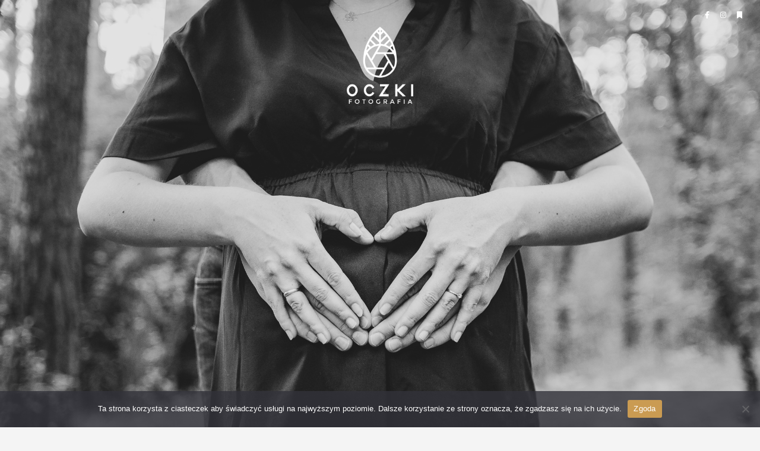

--- FILE ---
content_type: text/html; charset=UTF-8
request_url: https://oczkifotografia.pl/sesja-rodzinna-ani-kamila-i-lupo/
body_size: 53227
content:
<!DOCTYPE html>
<html lang="pl-PL">
<head>
	<meta charset="UTF-8">
	<meta name="viewport" content="width=device-width, initial-scale=1.0, maximum-scale=1.0, user-scalable=no" />

	<title>Ania, Kamil i Lupo &#8211; Oczki Fotografia</title>
<meta name='robots' content='max-image-preview:large' />
<link rel='dns-prefetch' href='//fonts.googleapis.com' />
<link rel="alternate" type="application/rss+xml" title="Oczki Fotografia &raquo; Kanał z wpisami" href="https://oczkifotografia.pl/feed/" />
<link rel="alternate" type="application/rss+xml" title="Oczki Fotografia &raquo; Kanał z komentarzami" href="https://oczkifotografia.pl/comments/feed/" />
<link rel="alternate" title="oEmbed (JSON)" type="application/json+oembed" href="https://oczkifotografia.pl/wp-json/oembed/1.0/embed?url=https%3A%2F%2Foczkifotografia.pl%2Fsesja-rodzinna-ani-kamila-i-lupo%2F" />
<link rel="alternate" title="oEmbed (XML)" type="text/xml+oembed" href="https://oczkifotografia.pl/wp-json/oembed/1.0/embed?url=https%3A%2F%2Foczkifotografia.pl%2Fsesja-rodzinna-ani-kamila-i-lupo%2F&#038;format=xml" />
		<!-- This site uses the Google Analytics by ExactMetrics plugin v8.11.1 - Using Analytics tracking - https://www.exactmetrics.com/ -->
							<script src="//www.googletagmanager.com/gtag/js?id=G-ZLQ9MZ8N3H"  data-cfasync="false" data-wpfc-render="false" type="text/javascript" async></script>
			<script data-cfasync="false" data-wpfc-render="false" type="text/javascript">
				var em_version = '8.11.1';
				var em_track_user = true;
				var em_no_track_reason = '';
								var ExactMetricsDefaultLocations = {"page_location":"https:\/\/oczkifotografia.pl\/sesja-rodzinna-ani-kamila-i-lupo\/"};
								if ( typeof ExactMetricsPrivacyGuardFilter === 'function' ) {
					var ExactMetricsLocations = (typeof ExactMetricsExcludeQuery === 'object') ? ExactMetricsPrivacyGuardFilter( ExactMetricsExcludeQuery ) : ExactMetricsPrivacyGuardFilter( ExactMetricsDefaultLocations );
				} else {
					var ExactMetricsLocations = (typeof ExactMetricsExcludeQuery === 'object') ? ExactMetricsExcludeQuery : ExactMetricsDefaultLocations;
				}

								var disableStrs = [
										'ga-disable-G-ZLQ9MZ8N3H',
									];

				/* Function to detect opted out users */
				function __gtagTrackerIsOptedOut() {
					for (var index = 0; index < disableStrs.length; index++) {
						if (document.cookie.indexOf(disableStrs[index] + '=true') > -1) {
							return true;
						}
					}

					return false;
				}

				/* Disable tracking if the opt-out cookie exists. */
				if (__gtagTrackerIsOptedOut()) {
					for (var index = 0; index < disableStrs.length; index++) {
						window[disableStrs[index]] = true;
					}
				}

				/* Opt-out function */
				function __gtagTrackerOptout() {
					for (var index = 0; index < disableStrs.length; index++) {
						document.cookie = disableStrs[index] + '=true; expires=Thu, 31 Dec 2099 23:59:59 UTC; path=/';
						window[disableStrs[index]] = true;
					}
				}

				if ('undefined' === typeof gaOptout) {
					function gaOptout() {
						__gtagTrackerOptout();
					}
				}
								window.dataLayer = window.dataLayer || [];

				window.ExactMetricsDualTracker = {
					helpers: {},
					trackers: {},
				};
				if (em_track_user) {
					function __gtagDataLayer() {
						dataLayer.push(arguments);
					}

					function __gtagTracker(type, name, parameters) {
						if (!parameters) {
							parameters = {};
						}

						if (parameters.send_to) {
							__gtagDataLayer.apply(null, arguments);
							return;
						}

						if (type === 'event') {
														parameters.send_to = exactmetrics_frontend.v4_id;
							var hookName = name;
							if (typeof parameters['event_category'] !== 'undefined') {
								hookName = parameters['event_category'] + ':' + name;
							}

							if (typeof ExactMetricsDualTracker.trackers[hookName] !== 'undefined') {
								ExactMetricsDualTracker.trackers[hookName](parameters);
							} else {
								__gtagDataLayer('event', name, parameters);
							}
							
						} else {
							__gtagDataLayer.apply(null, arguments);
						}
					}

					__gtagTracker('js', new Date());
					__gtagTracker('set', {
						'developer_id.dNDMyYj': true,
											});
					if ( ExactMetricsLocations.page_location ) {
						__gtagTracker('set', ExactMetricsLocations);
					}
										__gtagTracker('config', 'G-ZLQ9MZ8N3H', {"forceSSL":"true"} );
										window.gtag = __gtagTracker;										(function () {
						/* https://developers.google.com/analytics/devguides/collection/analyticsjs/ */
						/* ga and __gaTracker compatibility shim. */
						var noopfn = function () {
							return null;
						};
						var newtracker = function () {
							return new Tracker();
						};
						var Tracker = function () {
							return null;
						};
						var p = Tracker.prototype;
						p.get = noopfn;
						p.set = noopfn;
						p.send = function () {
							var args = Array.prototype.slice.call(arguments);
							args.unshift('send');
							__gaTracker.apply(null, args);
						};
						var __gaTracker = function () {
							var len = arguments.length;
							if (len === 0) {
								return;
							}
							var f = arguments[len - 1];
							if (typeof f !== 'object' || f === null || typeof f.hitCallback !== 'function') {
								if ('send' === arguments[0]) {
									var hitConverted, hitObject = false, action;
									if ('event' === arguments[1]) {
										if ('undefined' !== typeof arguments[3]) {
											hitObject = {
												'eventAction': arguments[3],
												'eventCategory': arguments[2],
												'eventLabel': arguments[4],
												'value': arguments[5] ? arguments[5] : 1,
											}
										}
									}
									if ('pageview' === arguments[1]) {
										if ('undefined' !== typeof arguments[2]) {
											hitObject = {
												'eventAction': 'page_view',
												'page_path': arguments[2],
											}
										}
									}
									if (typeof arguments[2] === 'object') {
										hitObject = arguments[2];
									}
									if (typeof arguments[5] === 'object') {
										Object.assign(hitObject, arguments[5]);
									}
									if ('undefined' !== typeof arguments[1].hitType) {
										hitObject = arguments[1];
										if ('pageview' === hitObject.hitType) {
											hitObject.eventAction = 'page_view';
										}
									}
									if (hitObject) {
										action = 'timing' === arguments[1].hitType ? 'timing_complete' : hitObject.eventAction;
										hitConverted = mapArgs(hitObject);
										__gtagTracker('event', action, hitConverted);
									}
								}
								return;
							}

							function mapArgs(args) {
								var arg, hit = {};
								var gaMap = {
									'eventCategory': 'event_category',
									'eventAction': 'event_action',
									'eventLabel': 'event_label',
									'eventValue': 'event_value',
									'nonInteraction': 'non_interaction',
									'timingCategory': 'event_category',
									'timingVar': 'name',
									'timingValue': 'value',
									'timingLabel': 'event_label',
									'page': 'page_path',
									'location': 'page_location',
									'title': 'page_title',
									'referrer' : 'page_referrer',
								};
								for (arg in args) {
																		if (!(!args.hasOwnProperty(arg) || !gaMap.hasOwnProperty(arg))) {
										hit[gaMap[arg]] = args[arg];
									} else {
										hit[arg] = args[arg];
									}
								}
								return hit;
							}

							try {
								f.hitCallback();
							} catch (ex) {
							}
						};
						__gaTracker.create = newtracker;
						__gaTracker.getByName = newtracker;
						__gaTracker.getAll = function () {
							return [];
						};
						__gaTracker.remove = noopfn;
						__gaTracker.loaded = true;
						window['__gaTracker'] = __gaTracker;
					})();
									} else {
										console.log("");
					(function () {
						function __gtagTracker() {
							return null;
						}

						window['__gtagTracker'] = __gtagTracker;
						window['gtag'] = __gtagTracker;
					})();
									}
			</script>
							<!-- / Google Analytics by ExactMetrics -->
		<style id='wp-img-auto-sizes-contain-inline-css' type='text/css'>
img:is([sizes=auto i],[sizes^="auto," i]){contain-intrinsic-size:3000px 1500px}
/*# sourceURL=wp-img-auto-sizes-contain-inline-css */
</style>
<link rel='stylesheet' id='iheg-fontawesome-css' href='https://oczkifotografia.pl/wp-content/plugins/image-hover-effects-block//assets/fontawesome-v5/css/all.min.css?ver=1.4.5' type='text/css' media='all' />
<style id='wp-emoji-styles-inline-css' type='text/css'>

	img.wp-smiley, img.emoji {
		display: inline !important;
		border: none !important;
		box-shadow: none !important;
		height: 1em !important;
		width: 1em !important;
		margin: 0 0.07em !important;
		vertical-align: -0.1em !important;
		background: none !important;
		padding: 0 !important;
	}
/*# sourceURL=wp-emoji-styles-inline-css */
</style>
<link rel='stylesheet' id='wp-block-library-css' href='https://oczkifotografia.pl/wp-includes/css/dist/block-library/style.min.css?ver=6.9' type='text/css' media='all' />
<style id='classic-theme-styles-inline-css' type='text/css'>
/*! This file is auto-generated */
.wp-block-button__link{color:#fff;background-color:#32373c;border-radius:9999px;box-shadow:none;text-decoration:none;padding:calc(.667em + 2px) calc(1.333em + 2px);font-size:1.125em}.wp-block-file__button{background:#32373c;color:#fff;text-decoration:none}
/*# sourceURL=/wp-includes/css/classic-themes.min.css */
</style>
<link rel='stylesheet' id='iheg-image-hover-css' href='https://oczkifotografia.pl/wp-content/plugins/image-hover-effects-block/assets/css/style.min.css?ver=1.4.5' type='text/css' media='all' />
<link rel='stylesheet' id='wpzoom-social-icons-block-style-css' href='https://oczkifotografia.pl/wp-content/plugins/social-icons-widget-by-wpzoom/block/dist/style-wpzoom-social-icons.css?ver=4.5.4' type='text/css' media='all' />
<link rel='stylesheet' id='dashicons-css' href='https://oczkifotografia.pl/wp-includes/css/dashicons.min.css?ver=6.9' type='text/css' media='all' />
<link rel='stylesheet' id='wpzoom-social-icons-academicons-css' href='https://oczkifotografia.pl/wp-content/plugins/social-icons-widget-by-wpzoom/assets/css/academicons.min.css?ver=1768820697' type='text/css' media='all' />
<link rel='stylesheet' id='wpzoom-social-icons-socicon-css' href='https://oczkifotografia.pl/wp-content/plugins/social-icons-widget-by-wpzoom/assets/css/wpzoom-socicon.css?ver=1768820697' type='text/css' media='all' />
<link rel='stylesheet' id='wpzoom-social-icons-font-awesome-5-css' href='https://oczkifotografia.pl/wp-content/plugins/social-icons-widget-by-wpzoom/assets/css/font-awesome-5.min.css?ver=1768820697' type='text/css' media='all' />
<link rel='stylesheet' id='wpzoom-social-icons-genericons-css' href='https://oczkifotografia.pl/wp-content/plugins/social-icons-widget-by-wpzoom/assets/css/genericons.css?ver=1768820697' type='text/css' media='all' />
<style id='global-styles-inline-css' type='text/css'>
:root{--wp--preset--aspect-ratio--square: 1;--wp--preset--aspect-ratio--4-3: 4/3;--wp--preset--aspect-ratio--3-4: 3/4;--wp--preset--aspect-ratio--3-2: 3/2;--wp--preset--aspect-ratio--2-3: 2/3;--wp--preset--aspect-ratio--16-9: 16/9;--wp--preset--aspect-ratio--9-16: 9/16;--wp--preset--color--black: #000000;--wp--preset--color--cyan-bluish-gray: #abb8c3;--wp--preset--color--white: #ffffff;--wp--preset--color--pale-pink: #f78da7;--wp--preset--color--vivid-red: #cf2e2e;--wp--preset--color--luminous-vivid-orange: #ff6900;--wp--preset--color--luminous-vivid-amber: #fcb900;--wp--preset--color--light-green-cyan: #7bdcb5;--wp--preset--color--vivid-green-cyan: #00d084;--wp--preset--color--pale-cyan-blue: #8ed1fc;--wp--preset--color--vivid-cyan-blue: #0693e3;--wp--preset--color--vivid-purple: #9b51e0;--wp--preset--gradient--vivid-cyan-blue-to-vivid-purple: linear-gradient(135deg,rgb(6,147,227) 0%,rgb(155,81,224) 100%);--wp--preset--gradient--light-green-cyan-to-vivid-green-cyan: linear-gradient(135deg,rgb(122,220,180) 0%,rgb(0,208,130) 100%);--wp--preset--gradient--luminous-vivid-amber-to-luminous-vivid-orange: linear-gradient(135deg,rgb(252,185,0) 0%,rgb(255,105,0) 100%);--wp--preset--gradient--luminous-vivid-orange-to-vivid-red: linear-gradient(135deg,rgb(255,105,0) 0%,rgb(207,46,46) 100%);--wp--preset--gradient--very-light-gray-to-cyan-bluish-gray: linear-gradient(135deg,rgb(238,238,238) 0%,rgb(169,184,195) 100%);--wp--preset--gradient--cool-to-warm-spectrum: linear-gradient(135deg,rgb(74,234,220) 0%,rgb(151,120,209) 20%,rgb(207,42,186) 40%,rgb(238,44,130) 60%,rgb(251,105,98) 80%,rgb(254,248,76) 100%);--wp--preset--gradient--blush-light-purple: linear-gradient(135deg,rgb(255,206,236) 0%,rgb(152,150,240) 100%);--wp--preset--gradient--blush-bordeaux: linear-gradient(135deg,rgb(254,205,165) 0%,rgb(254,45,45) 50%,rgb(107,0,62) 100%);--wp--preset--gradient--luminous-dusk: linear-gradient(135deg,rgb(255,203,112) 0%,rgb(199,81,192) 50%,rgb(65,88,208) 100%);--wp--preset--gradient--pale-ocean: linear-gradient(135deg,rgb(255,245,203) 0%,rgb(182,227,212) 50%,rgb(51,167,181) 100%);--wp--preset--gradient--electric-grass: linear-gradient(135deg,rgb(202,248,128) 0%,rgb(113,206,126) 100%);--wp--preset--gradient--midnight: linear-gradient(135deg,rgb(2,3,129) 0%,rgb(40,116,252) 100%);--wp--preset--font-size--small: 13px;--wp--preset--font-size--medium: 20px;--wp--preset--font-size--large: 36px;--wp--preset--font-size--x-large: 42px;--wp--preset--spacing--20: 0.44rem;--wp--preset--spacing--30: 0.67rem;--wp--preset--spacing--40: 1rem;--wp--preset--spacing--50: 1.5rem;--wp--preset--spacing--60: 2.25rem;--wp--preset--spacing--70: 3.38rem;--wp--preset--spacing--80: 5.06rem;--wp--preset--shadow--natural: 6px 6px 9px rgba(0, 0, 0, 0.2);--wp--preset--shadow--deep: 12px 12px 50px rgba(0, 0, 0, 0.4);--wp--preset--shadow--sharp: 6px 6px 0px rgba(0, 0, 0, 0.2);--wp--preset--shadow--outlined: 6px 6px 0px -3px rgb(255, 255, 255), 6px 6px rgb(0, 0, 0);--wp--preset--shadow--crisp: 6px 6px 0px rgb(0, 0, 0);}:where(.is-layout-flex){gap: 0.5em;}:where(.is-layout-grid){gap: 0.5em;}body .is-layout-flex{display: flex;}.is-layout-flex{flex-wrap: wrap;align-items: center;}.is-layout-flex > :is(*, div){margin: 0;}body .is-layout-grid{display: grid;}.is-layout-grid > :is(*, div){margin: 0;}:where(.wp-block-columns.is-layout-flex){gap: 2em;}:where(.wp-block-columns.is-layout-grid){gap: 2em;}:where(.wp-block-post-template.is-layout-flex){gap: 1.25em;}:where(.wp-block-post-template.is-layout-grid){gap: 1.25em;}.has-black-color{color: var(--wp--preset--color--black) !important;}.has-cyan-bluish-gray-color{color: var(--wp--preset--color--cyan-bluish-gray) !important;}.has-white-color{color: var(--wp--preset--color--white) !important;}.has-pale-pink-color{color: var(--wp--preset--color--pale-pink) !important;}.has-vivid-red-color{color: var(--wp--preset--color--vivid-red) !important;}.has-luminous-vivid-orange-color{color: var(--wp--preset--color--luminous-vivid-orange) !important;}.has-luminous-vivid-amber-color{color: var(--wp--preset--color--luminous-vivid-amber) !important;}.has-light-green-cyan-color{color: var(--wp--preset--color--light-green-cyan) !important;}.has-vivid-green-cyan-color{color: var(--wp--preset--color--vivid-green-cyan) !important;}.has-pale-cyan-blue-color{color: var(--wp--preset--color--pale-cyan-blue) !important;}.has-vivid-cyan-blue-color{color: var(--wp--preset--color--vivid-cyan-blue) !important;}.has-vivid-purple-color{color: var(--wp--preset--color--vivid-purple) !important;}.has-black-background-color{background-color: var(--wp--preset--color--black) !important;}.has-cyan-bluish-gray-background-color{background-color: var(--wp--preset--color--cyan-bluish-gray) !important;}.has-white-background-color{background-color: var(--wp--preset--color--white) !important;}.has-pale-pink-background-color{background-color: var(--wp--preset--color--pale-pink) !important;}.has-vivid-red-background-color{background-color: var(--wp--preset--color--vivid-red) !important;}.has-luminous-vivid-orange-background-color{background-color: var(--wp--preset--color--luminous-vivid-orange) !important;}.has-luminous-vivid-amber-background-color{background-color: var(--wp--preset--color--luminous-vivid-amber) !important;}.has-light-green-cyan-background-color{background-color: var(--wp--preset--color--light-green-cyan) !important;}.has-vivid-green-cyan-background-color{background-color: var(--wp--preset--color--vivid-green-cyan) !important;}.has-pale-cyan-blue-background-color{background-color: var(--wp--preset--color--pale-cyan-blue) !important;}.has-vivid-cyan-blue-background-color{background-color: var(--wp--preset--color--vivid-cyan-blue) !important;}.has-vivid-purple-background-color{background-color: var(--wp--preset--color--vivid-purple) !important;}.has-black-border-color{border-color: var(--wp--preset--color--black) !important;}.has-cyan-bluish-gray-border-color{border-color: var(--wp--preset--color--cyan-bluish-gray) !important;}.has-white-border-color{border-color: var(--wp--preset--color--white) !important;}.has-pale-pink-border-color{border-color: var(--wp--preset--color--pale-pink) !important;}.has-vivid-red-border-color{border-color: var(--wp--preset--color--vivid-red) !important;}.has-luminous-vivid-orange-border-color{border-color: var(--wp--preset--color--luminous-vivid-orange) !important;}.has-luminous-vivid-amber-border-color{border-color: var(--wp--preset--color--luminous-vivid-amber) !important;}.has-light-green-cyan-border-color{border-color: var(--wp--preset--color--light-green-cyan) !important;}.has-vivid-green-cyan-border-color{border-color: var(--wp--preset--color--vivid-green-cyan) !important;}.has-pale-cyan-blue-border-color{border-color: var(--wp--preset--color--pale-cyan-blue) !important;}.has-vivid-cyan-blue-border-color{border-color: var(--wp--preset--color--vivid-cyan-blue) !important;}.has-vivid-purple-border-color{border-color: var(--wp--preset--color--vivid-purple) !important;}.has-vivid-cyan-blue-to-vivid-purple-gradient-background{background: var(--wp--preset--gradient--vivid-cyan-blue-to-vivid-purple) !important;}.has-light-green-cyan-to-vivid-green-cyan-gradient-background{background: var(--wp--preset--gradient--light-green-cyan-to-vivid-green-cyan) !important;}.has-luminous-vivid-amber-to-luminous-vivid-orange-gradient-background{background: var(--wp--preset--gradient--luminous-vivid-amber-to-luminous-vivid-orange) !important;}.has-luminous-vivid-orange-to-vivid-red-gradient-background{background: var(--wp--preset--gradient--luminous-vivid-orange-to-vivid-red) !important;}.has-very-light-gray-to-cyan-bluish-gray-gradient-background{background: var(--wp--preset--gradient--very-light-gray-to-cyan-bluish-gray) !important;}.has-cool-to-warm-spectrum-gradient-background{background: var(--wp--preset--gradient--cool-to-warm-spectrum) !important;}.has-blush-light-purple-gradient-background{background: var(--wp--preset--gradient--blush-light-purple) !important;}.has-blush-bordeaux-gradient-background{background: var(--wp--preset--gradient--blush-bordeaux) !important;}.has-luminous-dusk-gradient-background{background: var(--wp--preset--gradient--luminous-dusk) !important;}.has-pale-ocean-gradient-background{background: var(--wp--preset--gradient--pale-ocean) !important;}.has-electric-grass-gradient-background{background: var(--wp--preset--gradient--electric-grass) !important;}.has-midnight-gradient-background{background: var(--wp--preset--gradient--midnight) !important;}.has-small-font-size{font-size: var(--wp--preset--font-size--small) !important;}.has-medium-font-size{font-size: var(--wp--preset--font-size--medium) !important;}.has-large-font-size{font-size: var(--wp--preset--font-size--large) !important;}.has-x-large-font-size{font-size: var(--wp--preset--font-size--x-large) !important;}
:where(.wp-block-post-template.is-layout-flex){gap: 1.25em;}:where(.wp-block-post-template.is-layout-grid){gap: 1.25em;}
:where(.wp-block-term-template.is-layout-flex){gap: 1.25em;}:where(.wp-block-term-template.is-layout-grid){gap: 1.25em;}
:where(.wp-block-columns.is-layout-flex){gap: 2em;}:where(.wp-block-columns.is-layout-grid){gap: 2em;}
:root :where(.wp-block-pullquote){font-size: 1.5em;line-height: 1.6;}
/*# sourceURL=global-styles-inline-css */
</style>
<link rel='stylesheet' id='cookie-notice-front-css' href='https://oczkifotografia.pl/wp-content/plugins/cookie-notice/css/front.min.css?ver=2.5.11' type='text/css' media='all' />
<link rel='stylesheet' id='ashe-style-css' href='https://oczkifotografia.pl/wp-content/themes/ashe-pro-premium/style.css?ver=3.8' type='text/css' media='all' />
<link rel='stylesheet' id='ashe-responsive-css' href='https://oczkifotografia.pl/wp-content/themes/ashe-pro-premium/assets/css/responsive.css?ver=3.8' type='text/css' media='all' />
<link rel='stylesheet' id='fontello-css' href='https://oczkifotografia.pl/wp-content/themes/ashe-pro-premium/assets/css/fontello.css?ver=3.8' type='text/css' media='all' />
<link rel='stylesheet' id='slick-css' href='https://oczkifotografia.pl/wp-content/themes/ashe-pro-premium/assets/css/slick.css?ver=3.8' type='text/css' media='all' />
<link rel='stylesheet' id='scrollbar-css' href='https://oczkifotografia.pl/wp-content/themes/ashe-pro-premium/assets/css/perfect-scrollbar.css?ver=3.8' type='text/css' media='all' />
<link rel='stylesheet' id='ashe_enqueue_Rokkitt-css' href='https://fonts.googleapis.com/css?family=Rokkitt%3A100%2C200%2C300%2C400%2C500%2C600%2C700%2C800%2C900&#038;subset=latin%2Clatin-ext&#038;ver=1.0.0' type='text/css' media='all' />
<link rel='stylesheet' id='ashe_enqueue_Oswald-css' href='https://fonts.googleapis.com/css?family=Oswald%3A100%2C200%2C300%2C400%2C500%2C600%2C700%2C800%2C900&#038;subset=latin%2Clatin-ext&#038;ver=1.0.0' type='text/css' media='all' />
<link rel='stylesheet' id='ashe_enqueue_Merriweather-css' href='https://fonts.googleapis.com/css?family=Merriweather%3A100%2C200%2C300%2C400%2C500%2C600%2C700%2C800%2C900&#038;subset=latin%2Clatin-ext&#038;ver=1.0.0' type='text/css' media='all' />
<link rel='stylesheet' id='wpzoom-social-icons-font-awesome-3-css' href='https://oczkifotografia.pl/wp-content/plugins/social-icons-widget-by-wpzoom/assets/css/font-awesome-3.min.css?ver=1768820697' type='text/css' media='all' />
<link rel='stylesheet' id='wpzoom-social-icons-styles-css' href='https://oczkifotografia.pl/wp-content/plugins/social-icons-widget-by-wpzoom/assets/css/wpzoom-social-icons-styles.css?ver=1768820697' type='text/css' media='all' />
<link rel='stylesheet' id='flo-forms-pikaday-css' href='https://oczkifotografia.pl/wp-content/plugins/flo-forms/public/css/pikaday.min.css?ver=1.0.43' type='text/css' media='all' />
<link rel='stylesheet' id='flo-forms-public-css' href='https://oczkifotografia.pl/wp-content/plugins/flo-forms/public/css/flo-forms-public.min.css?v2&#038;ver=1.0.43' type='text/css' media='all' />
<link rel='stylesheet' id='mm-compiled-options-mobmenu-css' href='https://oczkifotografia.pl/wp-content/uploads/dynamic-mobmenu.css?ver=2.8.8-262' type='text/css' media='all' />
<link rel='stylesheet' id='mm-google-webfont-dosis-css' href='//fonts.googleapis.com/css?family=Dosis%3Ainherit%2C400&#038;subset=latin%2Clatin-ext&#038;ver=6.9' type='text/css' media='all' />
<link rel='stylesheet' id='cssmobmenu-icons-css' href='https://oczkifotografia.pl/wp-content/plugins/mobile-menu/includes/css/mobmenu-icons.css?ver=6.9' type='text/css' media='all' />
<link rel='stylesheet' id='cssmobmenu-css' href='https://oczkifotografia.pl/wp-content/plugins/mobile-menu/includes/css/mobmenu.css?ver=2.8.8' type='text/css' media='all' />
<link rel='preload' as='font'  id='wpzoom-social-icons-font-academicons-woff2-css' href='https://oczkifotografia.pl/wp-content/plugins/social-icons-widget-by-wpzoom/assets/font/academicons.woff2?v=1.9.2'  type='font/woff2' crossorigin />
<link rel='preload' as='font'  id='wpzoom-social-icons-font-fontawesome-3-woff2-css' href='https://oczkifotografia.pl/wp-content/plugins/social-icons-widget-by-wpzoom/assets/font/fontawesome-webfont.woff2?v=4.7.0'  type='font/woff2' crossorigin />
<link rel='preload' as='font'  id='wpzoom-social-icons-font-fontawesome-5-brands-woff2-css' href='https://oczkifotografia.pl/wp-content/plugins/social-icons-widget-by-wpzoom/assets/font/fa-brands-400.woff2'  type='font/woff2' crossorigin />
<link rel='preload' as='font'  id='wpzoom-social-icons-font-fontawesome-5-regular-woff2-css' href='https://oczkifotografia.pl/wp-content/plugins/social-icons-widget-by-wpzoom/assets/font/fa-regular-400.woff2'  type='font/woff2' crossorigin />
<link rel='preload' as='font'  id='wpzoom-social-icons-font-fontawesome-5-solid-woff2-css' href='https://oczkifotografia.pl/wp-content/plugins/social-icons-widget-by-wpzoom/assets/font/fa-solid-900.woff2'  type='font/woff2' crossorigin />
<link rel='preload' as='font'  id='wpzoom-social-icons-font-genericons-woff-css' href='https://oczkifotografia.pl/wp-content/plugins/social-icons-widget-by-wpzoom/assets/font/Genericons.woff'  type='font/woff' crossorigin />
<link rel='preload' as='font'  id='wpzoom-social-icons-font-socicon-woff2-css' href='https://oczkifotografia.pl/wp-content/plugins/social-icons-widget-by-wpzoom/assets/font/socicon.woff2?v=4.5.4'  type='font/woff2' crossorigin />
<script type="text/javascript" src="https://oczkifotografia.pl/wp-content/plugins/google-analytics-dashboard-for-wp/assets/js/frontend-gtag.min.js?ver=8.11.1" id="exactmetrics-frontend-script-js" async="async" data-wp-strategy="async"></script>
<script data-cfasync="false" data-wpfc-render="false" type="text/javascript" id='exactmetrics-frontend-script-js-extra'>/* <![CDATA[ */
var exactmetrics_frontend = {"js_events_tracking":"true","download_extensions":"zip,mp3,mpeg,pdf,docx,pptx,xlsx,rar","inbound_paths":"[{\"path\":\"\\\/go\\\/\",\"label\":\"affiliate\"},{\"path\":\"\\\/recommend\\\/\",\"label\":\"affiliate\"}]","home_url":"https:\/\/oczkifotografia.pl","hash_tracking":"false","v4_id":"G-ZLQ9MZ8N3H"};/* ]]> */
</script>
<script type="text/javascript" id="cookie-notice-front-js-before">
/* <![CDATA[ */
var cnArgs = {"ajaxUrl":"https:\/\/oczkifotografia.pl\/wp-admin\/admin-ajax.php","nonce":"c5fd6e47e9","hideEffect":"fade","position":"bottom","onScroll":false,"onScrollOffset":100,"onClick":false,"cookieName":"cookie_notice_accepted","cookieTime":2592000,"cookieTimeRejected":2592000,"globalCookie":false,"redirection":false,"cache":false,"revokeCookies":false,"revokeCookiesOpt":"automatic"};

//# sourceURL=cookie-notice-front-js-before
/* ]]> */
</script>
<script type="text/javascript" src="https://oczkifotografia.pl/wp-content/plugins/cookie-notice/js/front.min.js?ver=2.5.11" id="cookie-notice-front-js"></script>
<script type="text/javascript" src="https://oczkifotografia.pl/wp-includes/js/jquery/jquery.min.js?ver=3.7.1" id="jquery-core-js"></script>
<script type="text/javascript" src="https://oczkifotografia.pl/wp-includes/js/jquery/jquery-migrate.min.js?ver=3.4.1" id="jquery-migrate-js"></script>
<script type="text/javascript" src="https://oczkifotografia.pl/wp-content/plugins/mobile-menu/includes/js/mobmenu.js?ver=2.8.8" id="mobmenujs-js"></script>
<link rel="https://api.w.org/" href="https://oczkifotografia.pl/wp-json/" /><link rel="alternate" title="JSON" type="application/json" href="https://oczkifotografia.pl/wp-json/wp/v2/posts/875" /><link rel="EditURI" type="application/rsd+xml" title="RSD" href="https://oczkifotografia.pl/xmlrpc.php?rsd" />
<meta name="generator" content="WordPress 6.9" />
<link rel="canonical" href="https://oczkifotografia.pl/sesja-rodzinna-ani-kamila-i-lupo/" />
<link rel='shortlink' href='https://oczkifotografia.pl/?p=875' />
<meta name="generator" content="performance-lab 4.0.1; plugins: ">
<meta name="ti-site-data" content="[base64]" /><link href="https://fonts.googleapis.com/css?family=Open+Sans&display=swap" rel="stylesheet"><meta property="og:image" content="https://oczkifotografia.pl/wp-content/uploads/2021/12/RGB_LOGO-PODSTAWOWE_BIALE_PRZEZROCZYSTE-TLO.png"/><meta property="og:title" content="Ania, Kamil i Lupo"/><meta property="og:description" content="Takie pierwsze doświadczenia bardzo lubimy. Sesja brzuszkowa już za nami, ale tutaj czekało nas coś więcej. Sesja ciążowo-rodzinna z pieskiem. Cudownie patrzyło się na tę miłość &#8211; Ania, Kamil, ich wielkie szczęście oraz Lupcio. 🙂 Było dużo zieleni, jeszcze więcej radości oraz gonitwy za chowającym się między drzewami słońcem. 🌳☀️ Nie przeciągamy i zapraszamy na&hellip;" /><meta property="og:url" content="https://oczkifotografia.pl/sesja-rodzinna-ani-kamila-i-lupo/"/><meta property="og:type" content="website"><meta property="og:locale" content="pl_pl" /><meta property="og:site_name" content="Oczki Fotografia"/><style id="ashe_dynamic_css">#top-bar,#top-menu .sub-menu {background-color: #ffffff;}#top-bar a {color: #ffffff;}#top-menu .sub-menu,#top-menu .sub-menu a {border-color: rgba(255,255,255, 0.05);}#top-bar a:hover,#top-bar li.current-menu-item > a,#top-bar li.current-menu-ancestor > a,#top-bar .sub-menu li.current-menu-item > a,#top-bar .sub-menu li.current-menu-ancestor> a {color: #ca9b52;}.header-logo a,.site-description {color: #111111;}.entry-header {background-color: #ffffff;}#main-nav,#main-menu .sub-menu,#main-nav #s {background-color: #ffffff;}#main-nav a,#main-nav .svg-inline--fa,#main-nav #s,.instagram-title h2 {color: #000000;}.main-nav-sidebar span,.mobile-menu-btn span {background-color: #000000;}#main-nav {box-shadow: 0px 1px 5px rgba(0,0,0, 0.1);}#main-menu .sub-menu,#main-menu .sub-menu a {border-color: rgba(0,0,0, 0.05);}#main-nav #s::-webkit-input-placeholder { /* Chrome/Opera/Safari */color: rgba(0,0,0, 0.7);}#main-nav #s::-moz-placeholder { /* Firefox 19+ */color: rgba(0,0,0, 0.7);}#main-nav #s:-ms-input-placeholder { /* IE 10+ */color: rgba(0,0,0, 0.7);}#main-nav #s:-moz-placeholder { /* Firefox 18- */color: rgba(0,0,0, 0.7);}#main-nav a:hover,#main-nav .svg-inline--fa:hover,#main-nav li.current-menu-item > a,#main-nav li.current-menu-ancestor > a,#main-nav .sub-menu li.current-menu-item > a,#main-nav .sub-menu li.current-menu-ancestor> a {color: #ca9b52;}.main-nav-sidebar:hover span,.mobile-menu-btn:hover span {background-color: #ca9b52;}/* Background */.sidebar-alt,.main-content,.featured-slider-area,#featured-links,.page-content select,.page-content input,.page-content textarea {background-color: #ffffff;}.page-content #featured-links h6,.instagram-title h2 {background-color: rgba(255,255,255, 0.85);}.ashe_promo_box_widget h6 {background-color: #ffffff;}.ashe_promo_box_widget .promo-box:after{border-color: #ffffff;}/* Text */.page-content,.page-content select,.page-content input,.page-content textarea,.page-content .post-author a,.page-content .ashe-widget a,.page-content .comment-author,.page-content #featured-links h6,.ashe_promo_box_widget h6 {color: #464646;}/* Title */.page-content h1,.page-content h2,.page-content h3,.page-content h4,.page-content h5,.page-content h6,.page-content .post-title a,.page-content .author-description h4 a,.page-content .related-posts h4 a,.page-content .blog-pagination .previous-page a,.page-content .blog-pagination .next-page a,blockquote,.page-content .post-share a {color: #030303;}.sidebar-alt-close-btn span {background-color: #030303;}.page-content .post-title a:hover {color: rgba(3,3,3, 0.75);}/* Meta */.page-content .post-date,.page-content .post-comments,.page-content .meta-sep,.page-content .post-author,.page-content [data-layout*="list"] .post-author a,.page-content .related-post-date,.page-content .comment-meta a,.page-content .author-share a,.page-content .post-tags a,.page-content .tagcloud a,.widget_categories li,.widget_archive li,.ashe-subscribe-text p,.rpwwt-post-author,.rpwwt-post-categories,.rpwwt-post-date,.rpwwt-post-comments-number {color: #a1a1a1;}.page-content input::-webkit-input-placeholder { /* Chrome/Opera/Safari */color: #a1a1a1;}.page-content input::-moz-placeholder { /* Firefox 19+ */color: #a1a1a1;}.page-content input:-ms-input-placeholder { /* IE 10+ */color: #a1a1a1;}.page-content input:-moz-placeholder { /* Firefox 18- */color: #a1a1a1;}/* Accent */.page-content a,.post-categories,#page-wrap .ashe-widget.widget_text a,#page-wrap .ashe-widget.ashe_author_widget a {color: #18a6de;}/* Disable TMP.page-content .elementor a,.page-content .elementor a:hover {color: inherit;}*/.ps-container > .ps-scrollbar-y-rail > .ps-scrollbar-y {background: #18a6de;}.page-content a:hover {color: rgba(24,166,222, 0.8);}blockquote {border-color: #18a6de;}.slide-caption {color: #ffffff;background: #18a6de;}/* Selection */::-moz-selection {color: #ffffff;background: #ca9b52;}::selection {color: #ffffff;background: #ca9b52;}.page-content .wprm-rating-star svg polygon {stroke: #18a6de;}.page-content .wprm-rating-star-full svg polygon,.page-content .wprm-comment-rating svg path,.page-content .comment-form-wprm-rating svg path{fill: #18a6de;}/* Border */.page-content .post-footer,[data-layout*="list"] .blog-grid > li,.page-content .author-description,.page-content .related-posts,.page-content .entry-comments,.page-content .ashe-widget li,.page-content #wp-calendar,.page-content #wp-calendar caption,.page-content #wp-calendar tbody td,.page-content .widget_nav_menu li a,.page-content .widget_pages li a,.page-content .tagcloud a,.page-content select,.page-content input,.page-content textarea,.widget-title h2:before,.widget-title h2:after,.post-tags a,.gallery-caption,.wp-caption-text,table tr,table th,table td,pre,.page-content .wprm-recipe-instruction {border-color: #e8e8e8;}.page-content .wprm-recipe {box-shadow: 0 0 3px 1px #e8e8e8;}hr {background-color: #e8e8e8;}.wprm-recipe-details-container,.wprm-recipe-notes-container p {background-color: rgba(232,232,232, 0.4);}/* Buttons */.widget_search .svg-fa-wrap,.widget_search #searchsubmit,.single-navigation i,.page-content input.submit,.page-content .blog-pagination.numeric a,.page-content .blog-pagination.load-more a,.page-content .mc4wp-form-fields input[type="submit"],.page-content .widget_wysija input[type="submit"],.page-content .post-password-form input[type="submit"],.page-content .wpcf7 [type="submit"],.page-content .wprm-recipe-print,.page-content .wprm-jump-to-recipe-shortcode,.page-content .wprm-print-recipe-shortcode {color: #ffffff;background-color: #333333;}.single-navigation i:hover,.page-content input.submit:hover,.ashe-boxed-style .page-content input.submit:hover,.page-content .blog-pagination.numeric a:hover,.ashe-boxed-style .page-content .blog-pagination.numeric a:hover,.page-content .blog-pagination.numeric span,.page-content .blog-pagination.load-more a:hover,.ashe-boxed-style .page-content .blog-pagination.load-more a:hover,.page-content .mc4wp-form-fields input[type="submit"]:hover,.page-content .widget_wysija input[type="submit"]:hover,.page-content .post-password-form input[type="submit"]:hover,.page-content .wpcf7 [type="submit"]:hover,.page-content .wprm-recipe-print:hover,.page-content .wprm-jump-to-recipe-shortcode:hover,.page-content .wprm-print-recipe-shortcode:hover {color: #ffffff;background-color: #ca9b52;}/* Image Overlay */.image-overlay,#infscr-loading,.page-content h4.image-overlay,.image-overlay a,.post-slider .prev-arrow,.post-slider .next-arrow,.header-slider-prev-arrow,.header-slider-next-arrow,.page-content .image-overlay a,#featured-slider .slick-arrow,#featured-slider .slider-dots,.header-slider-dots {color: #ffffff;}.image-overlay,#infscr-loading,.page-content h4.image-overlay {background-color: rgba(73,73,73, 0.3);}/* Background */#page-footer,#page-footer select,#page-footer input,#page-footer textarea {background-color: #f6f6f6;}/* Text */#page-footer,#page-footer a,#page-footer select,#page-footer input,#page-footer textarea {color: #333333;}/* Title */#page-footer h1,#page-footer h2,#page-footer h3,#page-footer h4,#page-footer h5,#page-footer h6 {color: #111111;}/* Accent */#page-footer a:hover {color: #ca9b52;}/* Border */#page-footer a,#page-footer .ashe-widget li,#page-footer #wp-calendar,#page-footer #wp-calendar caption,#page-footer #wp-calendar th,#page-footer #wp-calendar td,#page-footer .widget_nav_menu li a,#page-footer select,#page-footer input,#page-footer textarea,#page-footer .widget-title h2:before,#page-footer .widget-title h2:after,.footer-widgets,.category-description,.tag-description {border-color: #e0dbdb;}#page-footer hr {background-color: #e0dbdb;}.ashe-preloader-wrap {background-color: #333333;}@media screen and ( max-width: 768px ) {.mini-logo {display: none;}}@media screen and ( max-width: 768px ) {.mini-logo a {max-width: 1px !important;} }@media screen and ( max-width: 768px ) {.featured-slider-area {display: none;}}@media screen and ( max-width: 768px ) {#featured-links {display: none;}}@media screen and ( max-width: 640px ) {.related-posts {display: none;}}.header-logo a {font-family: 'Rokkitt';font-size: 120px;line-height: 120px;letter-spacing: -1px;font-weight: 700;}.site-description {font-family: 'Rokkitt';}.header-logo .site-description {font-size: 18px;}#top-menu li a {font-family: 'Oswald';font-size: 12px;line-height: 50px;letter-spacing: 0.7px;font-weight: 700;}.top-bar-socials a {font-size: 12px;line-height: 50px;}#top-bar .mobile-menu-btn {line-height: 50px;}#top-menu .sub-menu > li > a {font-size: 11px;line-height: 3.7;letter-spacing: 0.7px;}@media screen and ( max-width: 979px ) {.top-bar-socials {float: none !important;}.top-bar-socials a {line-height: 40px !important;}}#main-menu li a,.mobile-menu-btn a {font-family: 'Oswald';font-size: 14px;line-height: 60px;letter-spacing: 0.8px;font-weight: 700;}#mobile-menu li {font-family: 'Oswald';font-size: 14px;line-height: 3.4;letter-spacing: 0.8px;font-weight: 700;}.main-nav-search,#main-nav #s,.dark-mode-switcher,.main-nav-socials-trigger {font-size: 14px;line-height: 60px;}#main-nav #s {line-height: 61px;}#main-menu li.menu-item-has-children>a:after {font-size: 14px;}#main-nav {min-height:60px;}.main-nav-sidebar,.mini-logo {height:60px;}#main-menu .sub-menu > li > a,#mobile-menu .sub-menu > li {font-size: 11px;line-height: 3.8;letter-spacing: 0.7px;}.mobile-menu-btn {font-size: 17px;line-height: 60px;}.main-nav-socials a {font-size: 13px;line-height: 60px;}#top-menu li a,#main-menu li a,#mobile-menu li,.mobile-menu-btn a {text-transform: uppercase;}.post-meta,#wp-calendar thead th,#wp-calendar caption,h1,h2,h3,h4,h5,h6,blockquote p,#reply-title,#reply-title a {font-family: 'Oswald';}/* font size 40px */h1 {font-size: 41px;}/* font size 36px */h2 {font-size: 37px;}/* font size 30px */h3 {font-size: 31px;}/* font size 24px */h4 {font-size: 25px;}/* font size 22px */h5,.page-content .wprm-recipe-name,.page-content .wprm-recipe-header {font-size: 22px;}/* font size 20px */h6 {font-size: 21px;}/* font size 19px */blockquote p {font-size: 19px;}/* font size 18px */.related-posts h4 a {font-size: 18px;}/* font size 16px */.author-description h4,.category-description h4,.tag-description h4,#reply-title,#reply-title a,.comment-title,.widget-title h2,.ashe_author_widget h3 {font-size: 17px;}.post-title,.page-title {line-height: 40px;}/* letter spacing 0.5px */.slider-title,.post-title,.page-title,.related-posts h4 a {letter-spacing: 0.5px;}/* letter spacing 1.5px */.widget-title h2,.author-description h4,.category-description h4,.tag-description h4,.comment-title,#reply-title,#reply-title a,.ashe_author_widget h3 {letter-spacing: 1.5px;}/* letter spacing 2px */.related-posts h3 {letter-spacing: 2px;}/* font weight */h1,h2,h3,h4,h5,h6 {font-weight: 500;}h1,h2,h3,h4,h5,h6 {font-style: normal;}h1,h2,h3,h4,h5,h6 {text-transform: uppercase;}body,.page-404 h2,#featured-links h6,.ashe_promo_box_widget h6,.comment-author,.related-posts h3,.instagram-title h2,input,textarea,select,.no-result-found h1,.ashe-subscribe-text h4,.widget_wysija_cont .updated,.widget_wysija_cont .error,.widget_wysija_cont .xdetailed-errors {font-family: 'Merriweather';}body,.page-404 h2,.no-result-found h1 {font-weight: 500;}body,.comment-author {font-size: 13px;}body p,.post-content,.post-content li,.comment-text li {line-height: 25px;}/* letter spacing 0 */body p,.post-content,.comment-author,.widget_recent_comments li,.widget_meta li,.widget_recent_comments li,.widget_pages > ul > li,.widget_archive li,.widget_categories > ul > li,.widget_recent_entries ul li,.widget_nav_menu li,.related-post-date,.post-media .image-overlay a,.post-meta,.rpwwt-post-title {letter-spacing: 0px;}/* letter spacing 0.5 + */.post-author,.post-media .image-overlay span,blockquote p {letter-spacing: 0.5px;}/* letter spacing 1 + */#main-nav #searchform input,#featured-links h6,.ashe_promo_box_widget h6,.instagram-title h2,.ashe-subscribe-text h4,.page-404 p,#wp-calendar caption {letter-spacing: 1px;}/* letter spacing 2 + */.comments-area #submit,.tagcloud a,.mc4wp-form-fields input[type='submit'],.widget_wysija input[type='submit'],.slider-read-more a,.post-categories a,.read-more a,.no-result-found h1,.blog-pagination a,.blog-pagination span {letter-spacing: 2px;}/* font size 18px */.post-media .image-overlay p,.post-media .image-overlay a {font-size: 15px;}/* font size 16px */.ashe_social_widget .social-icons a {font-size: 14px;}/* font size 14px */.post-author,.post-share,.related-posts h3,input,textarea,select,.comment-reply-link,.wp-caption-text,.author-share a,#featured-links h6,.ashe_promo_box_widget h6,#wp-calendar,.instagram-title h2 {font-size: 12px;}/* font size 13px */.slider-categories,.slider-read-more a,.read-more a,.blog-pagination a,.blog-pagination span,.footer-socials a,.rpwwt-post-author,.rpwwt-post-categories,.rpwwt-post-date,.rpwwt-post-comments-number,.copyright-info,.footer-menu-container {font-size: 11px;}/* font size 12px */.post-categories a,.post-tags a,.widget_recent_entries ul li span,#wp-calendar caption,#wp-calendar tfoot #prev a,#wp-calendar tfoot #next a {font-size: 10px;}/* font size 11px */.related-post-date,.comment-meta,.tagcloud a {font-size: 10px !important;}.boxed-wrapper {max-width: 2040px;}.sidebar-alt {max-width: 340px;left: -340px; padding: 85px 35px 0px;}.sidebar-left,.sidebar-right {width: 307px;}[data-layout*="rsidebar"] .main-container,[data-layout*="lsidebar"] .main-container {float: left;width: calc(100% - 307px);width: -webkit-calc(100% - 307px);}[data-layout*="lrsidebar"] .main-container {width: calc(100% - 614px);width: -webkit-calc(100% - 614px);}[data-layout*="fullwidth"] .main-container {width: 100%;}#top-bar > div,#main-nav > div,#featured-links,.main-content,.page-footer-inner,.featured-slider-area.boxed-wrapper {padding-left: 30px;padding-right: 30px;}.ashe-instagram-widget #sb_instagram {max-width: none !important;}.ashe-instagram-widget #sbi_images {display: -webkit-box;display: -ms-flexbox;display: flex;}.ashe-instagram-widget #sbi_images .sbi_photo {height: auto !important;}.ashe-instagram-widget #sbi_images .sbi_photo img {display: block !important;}.ashe-widget #sbi_images .sbi_photo {/*height: auto !important;*/}.ashe-widget #sbi_images .sbi_photo img {display: block !important;}#top-bar {position: absolute;top: 0;left: 0;z-index: 1005;width: 100%;background-color: transparent !important;box-shadow: none;}#top-menu {float: left;}.top-bar-socials {float: right;}.entry-header:not(.html-image) {height: 1240px;background-size: cover;}.entry-header-slider div {height: 1240px;}.entry-header:not(.html-image) {background-position: center center;}.entry-header:not(.html-image) {background-color: transparent !important;}.header-logo {padding-top: 20px;}.logo-img {max-width: 180px;}.mini-logo a {max-width: 70px;}.header-logo .site-title,.site-description {display: none;}#main-nav {text-align: center;}.main-nav-icons.main-nav-socials-mobile {left: 30px;}.main-nav-socials-trigger {position: absolute;top: 0px;left: 30px;}.main-nav-sidebar + .main-nav-socials-trigger {left: 60px;}.mini-logo + .main-nav-socials-trigger {right: 60px;left: auto;}.main-nav-sidebar {position: absolute;top: 0px;left: 30px;z-index: 1;}.main-nav-icons {position: absolute;top: 0px;right: 30px;z-index: 2;}.mini-logo {position: absolute;left: auto;top: 0;}.main-nav-sidebar ~ .mini-logo {margin-left: 30px;}#featured-slider.boxed-wrapper {max-width: 1140px;}.slider-item-bg {height: 540px;}#featured-links .featured-link {margin-top: 20px;}#featured-links .featured-link {margin-right: 20px;}#featured-links .featured-link:nth-of-type(2n) {margin-right: 0;}#featured-links .featured-link {width: calc( (100% - 20px) / 2 - 1px);width: -webkit-calc( (100% - 20px) / 2 - 1px);}.featured-link:nth-child(6) .cv-inner {display: none;}.blog-grid > li,.main-container .featured-slider-area {margin-bottom: 30px;}[data-layout*="col2"] .blog-grid > li,[data-layout*="col3"] .blog-grid > li,[data-layout*="col4"] .blog-grid > li {display: inline-block;vertical-align: top;margin-right: 37px;}[data-layout*="col2"] .blog-grid > li:nth-of-type(2n+2),[data-layout*="col3"] .blog-grid > li:nth-of-type(3n+3),[data-layout*="col4"] .blog-grid > li:nth-of-type(4n+4) {margin-right: 0;}[data-layout*="col1"] .blog-grid > li {width: 100%;}[data-layout*="col2"] .blog-grid > li {width: calc((100% - 37px ) / 2 - 1px);width: -webkit-calc((100% - 37px ) / 2 - 1px);}[data-layout*="col3"] .blog-grid > li {width: calc((100% - 2 * 37px ) / 3 - 2px);width: -webkit-calc((100% - 2 * 37px ) / 3 - 2px);}[data-layout*="col4"] .blog-grid > li {width: calc((100% - 3 * 37px ) / 4 - 1px);width: -webkit-calc((100% - 3 * 37px ) / 4 - 1px);}[data-layout*="rsidebar"] .sidebar-right {padding-left: 37px;}[data-layout*="lsidebar"] .sidebar-left {padding-right: 37px;}[data-layout*="lrsidebar"] .sidebar-right {padding-left: 37px;}[data-layout*="lrsidebar"] .sidebar-left {padding-right: 37px;}.blog-grid .post-header,.blog-grid .read-more,[data-layout*="list"] .post-share {text-align: center;}p.has-drop-cap:not(:focus)::first-letter {float: left;margin: 0px 12px 0 0;font-family: 'Oswald';font-size: 80px;line-height: 65px;text-align: center;text-transform: uppercase;color: #030303;}@-moz-document url-prefix() {p.has-drop-cap:not(:focus)::first-letter {margin-top: 10px !important;}}.single .post-content > p:first-of-type:first-letter,.single .post-content .elementor-text-editor p:first-of-type:first-letter {float: left;margin: 0px 12px 0 0;font-family: 'Oswald';font-size: 80px;line-height: 65px;text-align: center;text-transform: uppercase;color: #030303;}@-moz-document url-prefix() {.single .post-content p:first-of-type:first-letter {margin-top: 10px !important;}}[data-dropcaps*='yes'] .post-content > p:first-of-type:first-letter {float: left;margin: 0px 12px 0 0;font-family: 'Oswald';font-size: 80px;line-height: 65px;text-align: center;text-transform: uppercase;color: #030303;}@-moz-document url-prefix() {[data-dropcaps*='yes'] .post-content > p:first-of-type:first-letter {margin-top: 10px !important;}}.copyright-info {float: right;}.footer-socials {float: left;}.footer-menu-container {float: right;}#footer-menu {float: left;}#footer-menu > li {margin-right: 5px;}.footer-menu-container:after {float: left;margin-right: 5px;}</style><meta name="generator" content="Elementor 3.34.1; features: e_font_icon_svg, additional_custom_breakpoints; settings: css_print_method-external, google_font-enabled, font_display-swap">
			<style>
				.e-con.e-parent:nth-of-type(n+4):not(.e-lazyloaded):not(.e-no-lazyload),
				.e-con.e-parent:nth-of-type(n+4):not(.e-lazyloaded):not(.e-no-lazyload) * {
					background-image: none !important;
				}
				@media screen and (max-height: 1024px) {
					.e-con.e-parent:nth-of-type(n+3):not(.e-lazyloaded):not(.e-no-lazyload),
					.e-con.e-parent:nth-of-type(n+3):not(.e-lazyloaded):not(.e-no-lazyload) * {
						background-image: none !important;
					}
				}
				@media screen and (max-height: 640px) {
					.e-con.e-parent:nth-of-type(n+2):not(.e-lazyloaded):not(.e-no-lazyload),
					.e-con.e-parent:nth-of-type(n+2):not(.e-lazyloaded):not(.e-no-lazyload) * {
						background-image: none !important;
					}
				}
			</style>
			<style type="text/css" id="custom-background-css">
body.custom-background { background-color: #f4f4f4; }
</style>
	<link rel="icon" href="https://oczkifotografia.pl/wp-content/uploads/2022/09/cropped-RGB_LOGO-ZNAK_ZLOTE_PRZEŹROCZYSTE-TLO-32x32.png" sizes="32x32" />
<link rel="icon" href="https://oczkifotografia.pl/wp-content/uploads/2022/09/cropped-RGB_LOGO-ZNAK_ZLOTE_PRZEŹROCZYSTE-TLO-192x192.png" sizes="192x192" />
<link rel="apple-touch-icon" href="https://oczkifotografia.pl/wp-content/uploads/2022/09/cropped-RGB_LOGO-ZNAK_ZLOTE_PRZEŹROCZYSTE-TLO-180x180.png" />
<meta name="msapplication-TileImage" content="https://oczkifotografia.pl/wp-content/uploads/2022/09/cropped-RGB_LOGO-ZNAK_ZLOTE_PRZEŹROCZYSTE-TLO-270x270.png" />
		<style type="text/css" id="wp-custom-css">
			footer {
	padding-top: 30px;
	margin-top: 3px;
}

@media (max-width: 1170px) {
#page-footer {
    padding: 20px 20px 0 20px !important;
}
}

.footer-copyright {
	padding: 0 0 10px 0;
}

.page-content a {
	color: #ca9b52;
}
.page-content a:hover {
	color: rgba(202,152,82, 0.7);
}

.width-800 {
	max-width: 800px;
	margin: 0 auto;
}

.flo-form .field-wrap textarea,
.flo-form .field-wrap input {
  min-height: 90px;
  font-family: Comfortaa;
  font-weight: normal;
  font-style: normal;
  color: #11112d;
  letter-spacing: .125rem;
  background-color: #FFF;
  padding: 1.25rem;
  border-color: #e9e8e3;
  border-style: solid;
  border-width: 1px;
  box-shadow: none;
  outline: 0;
  height: 2.4375rem;
}
.flo-form input[type=submit] {
  padding: 1em 2em !important;
  color: #ca9b52 !important;
	border-color: #ca9b52 !important;
  height: 2rem !important;
	min-height: 50px !important;
	transition: background-color 0.5s ease-out 100ms
}
.flo-form input[type=submit]:hover {
	cursor: pointer;
	color: rgba(202,152,82, 0.7) !important;
}

.flo-form .field-wrap {
  text-align: center;
}
.app-flo-forms .form-preview label {
  color: #464646 !important;
}

.boxed a {
	padding: 1em 2em;
	border: 1px solid #ca9b52;
}

@media (max-width: 1170px) {
.boxed-1170 a {
	padding: 0 0;
	border: none;
}
}

figcaption {
	font-size: 11px !important;
}

.app-flo-forms .form-preview label, .sp-tab__lay-default ul>li>a>span, .sp-tab__lay-default ul>li>label>span, .sp-tab__lay-default ul .sp-tab__nav-item .sp-tab__tab_title, .sp-tab__lay-default label.collapsed .sp-tab__card-header, .sp-tab__lay-default .sp-tab__tab-content .sp-tab__tab-pane {
	color: unset !important;
}

.sp-tab__nav {
	justify-content: center !important;
}

.sp-tab__lay-default ul .sp-tab__nav-item .sp-tab__tab_title, .sp-tab__lay-default label.collapsed .sp-tab__card-header {
	font-size: 21px !important;
}

.app-flo-forms .vue-form-generator:not(.ff-pro) .field-submit input[type=submit], .flo-form .field-wrap textarea, .flo-form .field-wrap input {
	background-color: unset !important;
}

.eihe-caption {
	background: rgba(202,155,83,0.1) !important;
}

.eihe-caption h3 {
	font-size: 30px !important;
  font-family: Oswald !important;
	text-align: center;
}
.wp-block-columns {
	#margin-bottom: 0 !important;
}
.wp-block-column {
	margin-bottom: 1.75em;
}

@media screen and (max-width: 880px) {
	.logo-img {
		max-width: 110px !important;
	}
	.cvr-inner {
		vertical-align: top;
	}
}
@media screen and (max-width: 700px) {
	.logo-img {
		max-width: 50px !important;
	}
}

@media screen and (max-width: 979px) {
	.top-bar-socials {
		float: right !important;
	}
}

label.sp-tab__active {
    color: #ca9b52;
}

figure {
	text-align: -webkit-center;
	margin-block-start: 1em;
	margin-block-end: 1em;
}
		</style>
		
		<style id="ashe_boxed_style">
			.featured-slider-area #featured-slider,
			#featured-links {
			  background: #fff;
			  padding: 30px;
			  box-shadow: 1px 1px 3px rgba(0, 0, 0, 0.1);
			  border-radius: 3px
			}

			#featured-links {
			  padding-top: 10px;
			  margin-top: 30px
			}

			.page-content #featured-links,
			.page-content #featured-links h6 {
			  background: #fff;
			}

			#featured-links,
			.featured-slider-area {
			  margin-left: 30px;
			  margin-right: 30px
			}

			#featured-links.boxed-wrapper,
			.featured-slider-area.boxed-wrapper {
			  margin-left: auto;
			  margin-right: auto
			}

			.featured-slider-area {
			  padding-top: 40px
			}

			.featured-slider-area #featured-slider .prev-arrow {
			  left: 35px
			}

			.featured-slider-area #featured-slider .next-arrow {
			  right: 35px
			}

			.featured-slider-area #featured-slider .slider-dots {
			  bottom: 35px
			}

			.main-content,
			.featured-slider-area {
			  background: transparent!important
			}

			.blog-grid .related-posts {
			  border-bottom: 0;
			  padding-bottom: 0;
			  border-top: 1px solid #e8e8e8;
			  margin-top: 30px;
			  padding-top: 40px
			}

			.main-content[data-layout*="list"] .blog-grid .related-posts {
			  background: #fff;
			  border-top: 0;
			  padding: 30px;
			  box-shadow: 1px 1px 3px rgba(0, 0, 0, 0.1);
			  margin-right: 3px;
			  margin-bottom: 3px;
			  border-radius: 3px
			}

			.post-footer {
			  border-bottom: 0;
			  padding-bottom: 0
			}

			.author-description,
			.comments-area,
			article.post,
			article.blog-post,
			.single .related-posts,
			.page-content article.page {
			  background: #fff;
			  padding: 30px;
			  box-shadow: 1px 1px 3px rgba(0, 0, 0, 0.1);
			  margin: 3px;
			  border-radius: 3px
			}

			article.blog-post.sticky {
			  background: #efefef
			}

			.author-description {
			  margin-top: 30px
			}

			.single .related-posts {
			  margin-top: 30px
			}

			.comments-area {
			  margin-top: 30px
			}

			.sidebar-left .ashe-widget,
			.sidebar-right .ashe-widget {
			  background: #fff;
			  padding: 20px;
			  box-shadow: 1px 1px 3px rgba(0, 0, 0, 0.1);
			  border-radius: 3px
			}

			.wp-calendar-table td {
			  padding: 7px
			}

			#page-footer {
			  background: #fff;
			  box-shadow: 1px 1px 3px rgba(0, 0, 0, 0.1)
			}

			.page-footer-inner.boxed-wrapper {
			  margin-bottom: 30px
			}

			.featured-slider-area.boxed-wrapper,
			.main-content.boxed-wrapper {
			  padding-left: 0!important;
			  padding-right: 0!important
			}

			.category-description{background:#fff;padding:30px;border-bottom:0;box-shadow:1px 1px 3px rgba(0,0,0,0.1);border-radius:3px}

			.blog-grid li:last-child {
			  margin-bottom: 0!important
			}

			[data-layout*="list"] .blog-grid>li {
			  padding-bottom: 0!important;
			  border-bottom: 0
			}

			.blog-pagination {
			  background: #fff;
			  margin: 30px 3px 3px;
			  padding: 30px;
			  box-shadow: 1px 1px 3px rgba(0, 0, 0, 0.1)
			}

			.blog-pagination.numeric .numeric-next-page,
			.blog-pagination.numeric .numeric-prev-page {
			  top: 30px
			}

			.blog-pagination.numeric .numeric-next-page {
			  right: 30px
			}

			.blog-pagination.numeric .numeric-prev-page {
			  left: 30px
			}

			main#main {
			  background: #fff;
			  padding: 30px;
			  margin: 3px;
			  box-shadow: 1px 1px 3px rgba(0, 0, 0, 0.1);
			  border-radius: 3px
			}

			main#main .blog-pagination {
			  margin-bottom: 0;
			  box-shadow: none;
			}

			@media screen and ( max-width: 1170px) {
			  #featured-links,
			  .featured-slider-area {
			    margin-left: auto;
			    margin-right: auto
			  }
			  .main-content {
			    padding-left: 0;
			    padding-right: 0
			  }
			  .page-content,
			  #page-footer {
			    padding: 0 20px
			  }
			}

			@media screen and ( max-width: 979px) {
			  .featured-slider-area.boxed-wrapper #featured-slider {
			    margin-top: 30px!important
			  }
			  .sidebar-right-wrap .sidebar-right,
			  .sidebar-right-wrap .sidebar-left {
			    margin-top: 30px
			  }
			  .sidebar-right .ashe-widget:last-child {
			    margin-bottom: 0
			  }
			}

			@media screen and (max-width: 768px) {
			  #featured-links {
			    padding-top: 30px;
			  }

			  #featured-links .featured-link {
			    margin-top: 0 !important;
			  }
			}

			@media screen and (max-width: 640px) {
			  .featured-slider-area #featured-slider,
			  #featured-links,
			  .author-description,
			  .comments-area,
			  article.post,
			  article.blog-post,
			  .single .related-posts,
			  .page-content article.page,
			  .blog-pagination,
			  main#main {
			    padding: 20px
			  }
			  .main-content {
			    padding-top: 30px;
			    padding-bottom: 30px
			  }
			  .ashe-widget {
			    margin-bottom: 30px
			  }

			  .blog-pagination.numeric .numeric-next-page,
			  .blog-pagination.numeric .numeric-prev-page {
			    top: 20px;
			  }

			  .sidebar-left-wrap,
			  .sidebar-right-wrap,
			  .footer-widgets .ashe-widget {
			  	width: 100% !important;
			  }
			}

			@media screen and (max-width: 480px) {
			  .main-content {
			    padding-left: 0!important;
			    padding-right: 0!important
			  }
			}
		</style></head>

<body data-rsssl=1 class="wp-singular post-template-default single single-post postid-875 single-format-standard custom-background wp-custom-logo wp-embed-responsive wp-theme-ashe-pro-premium cookies-not-set metaslider-plugin mob-menu-slideout-over elementor-default elementor-kit-31354 ashe-boxed-style modula-best-grid-gallery">

	<!-- Preloader -->
	
<div class="ashe-preloader-wrap">

	
	<div class="logo-img">
		<img src="https://oczkifotografia.pl/wp-content/uploads/2021/12/RGB_LOGO-PODSTAWOWE_BIALE_PRZEZROCZYSTE-TLO.png" alt="Oczki Fotografia">
	</div>

	
</div><!-- .ashe-preloader-wrap -->


	<!-- Page Wrapper -->
	<div id="page-wrap">

		<!-- Boxed Wrapper -->
		<div id="page-header" >

		
<!-- Instagram Widget -->

<div id="top-bar" class="clear-fix top-bar-transparent">
	<div >
		
		
		<div class="top-bar-socials">

			
			<a href="https://www.facebook.com/oczkifotografia/" target="_blank" aria-label="facebook-f">
					<i class="fab fa-facebook-f"></i>			</a>
			
							<a href="https://www.instagram.com/oczki_fotografia" target="_blank"  aria-label="instagram">
					<i class="fab fa-instagram"></i>				</a>
			
							<a href="https://www.weselezklasa.pl/ogloszenia-weselne/oczki-fotografia,61020/" target="_blank"  aria-label="bookmark">
					<i class="fas fa-bookmark"></i>				</a>
			
			
			
			
			
			
		</div>

	
	</div>
</div><!-- #top-bar -->


<div class="entry-header background-image" data-bg-type="image" data-image="https://oczkifotografia.pl/wp-content/uploads/2020/06/Sesja-Ani-Kamila-i-Lupa-7658.jpg" data-video-mp4="" data-video-webm="">
	
	<div class="cvr-container">
		<div class="cvr-outer">
			<div class="cvr-inner">

			
			<div class="header-logo">

				
				<a href="https://oczkifotografia.pl/" title="Oczki Fotografia" class="logo-img">
					<img src="https://oczkifotografia.pl/wp-content/uploads/2021/12/RGB_LOGO-PODSTAWOWE_BIALE_PRZEZROCZYSTE-TLO.png" alt="Oczki Fotografia" width="2000" height="2000">
				</a>

								
				
								
				<p class="site-description">Fotografia kobieca i ślubna</p>
				
			</div>
			
			
			</div>
		</div>
	</div>

	

			<a href="https://oczkifotografia.pl/" title="Oczki Fotografia" class="header-image-logo"></a>
		
</div>


<div id="main-nav" class="clear-fix" data-fixed="1" data-close-on-click = "" data-mobile-fixed="1">

	<div >

		<!-- Alt Sidebar Icon -->
		
		<!-- Mini Logo -->
		
		<!-- Social Trigger Icon -->
		
		<!-- Icons -->
		<div class="main-nav-icons">

			
							<div class="dark-mode-switcher" aria-label="Dark Mode Switcher">
					<i class="far fa-moon"></i>
				</div>
			
					</div>

		<nav class="main-menu-container"><ul id="main-menu" class=""><li id="menu-item-27914" class="menu-item menu-item-type-post_type menu-item-object-page menu-item-home menu-item-27914"><a href="https://oczkifotografia.pl/">Strona główna</a></li>
<li id="menu-item-160" class="menu-item menu-item-type-post_type menu-item-object-page menu-item-has-children menu-item-160"><a href="https://oczkifotografia.pl/historie/">GALERIE</a>
<ul class="sub-menu">
	<li id="menu-item-1815" class="menu-item menu-item-type-post_type menu-item-object-page menu-item-1815"><a href="https://oczkifotografia.pl/historie-slubne/">Śluby i Sesje ślubne</a></li>
	<li id="menu-item-1813" class="menu-item menu-item-type-post_type menu-item-object-page menu-item-1813"><a href="https://oczkifotografia.pl/historie-kobiece/">Sesje kobiece</a></li>
	<li id="menu-item-1812" class="menu-item menu-item-type-post_type menu-item-object-page menu-item-1812"><a href="https://oczkifotografia.pl/historie-rodzinne/">Sesje rodzinne</a></li>
	<li id="menu-item-1814" class="menu-item menu-item-type-post_type menu-item-object-page menu-item-1814"><a href="https://oczkifotografia.pl/historie-milosne/">Sesje miłosne</a></li>
</ul>
</li>
<li id="menu-item-163" class="menu-item menu-item-type-post_type menu-item-object-page menu-item-has-children menu-item-163"><a href="https://oczkifotografia.pl/oferta/">OFERTA FOTOGRAFICZNA</a>
<ul class="sub-menu">
	<li id="menu-item-29664" class="menu-item menu-item-type-post_type menu-item-object-page menu-item-29664"><a href="https://oczkifotografia.pl/sesja-krakow-przemysl-i-okolice/">SESJA KOBIECA, Miłosna &#038; rodzinna</a></li>
	<li id="menu-item-31004" class="menu-item menu-item-type-post_type menu-item-object-page menu-item-31004"><a href="https://oczkifotografia.pl/profesjonalna-kobieca-sesja-wizerunkowa-krakow-i-malopolska/">SESJA WIZERUNKOWA</a></li>
	<li id="menu-item-29665" class="menu-item menu-item-type-post_type menu-item-object-page menu-item-29665"><a href="https://oczkifotografia.pl/reportaze-slubne-wydarzenia/">REPORTAŻE ŚLUBNE</a></li>
	<li id="menu-item-29663" class="menu-item menu-item-type-post_type menu-item-object-page menu-item-29663"><a href="https://oczkifotografia.pl/albumy-i-vouchery/">ALBUMY I VOUCHERY</a></li>
</ul>
</li>
<li id="menu-item-2479" class="menu-item menu-item-type-post_type menu-item-object-page menu-item-2479"><a href="https://oczkifotografia.pl/kontakt/">Kontakt</a></li>
<li id="menu-item-2959" class="menu-item menu-item-type-post_type menu-item-object-page menu-item-2959"><a href="https://oczkifotografia.pl/o-nas/">O mnie</a></li>
</ul></nav>
		<!-- Mobile Menu Button -->
		<span class="mobile-menu-btn" aria-label="Mobile Menu">
			<div>
			<i class="fas fa-chevron-down"></i>			</div>
		</span>

	</div>

	<nav class="mobile-menu-container"><ul id="mobile-menu" class=""><li class="menu-item menu-item-type-post_type menu-item-object-page menu-item-home menu-item-27914"><a href="https://oczkifotografia.pl/">Strona główna</a></li>
<li class="menu-item menu-item-type-post_type menu-item-object-page menu-item-has-children menu-item-160"><a href="https://oczkifotografia.pl/historie/">GALERIE</a>
<ul class="sub-menu">
	<li class="menu-item menu-item-type-post_type menu-item-object-page menu-item-1815"><a href="https://oczkifotografia.pl/historie-slubne/">Śluby i Sesje ślubne</a></li>
	<li class="menu-item menu-item-type-post_type menu-item-object-page menu-item-1813"><a href="https://oczkifotografia.pl/historie-kobiece/">Sesje kobiece</a></li>
	<li class="menu-item menu-item-type-post_type menu-item-object-page menu-item-1812"><a href="https://oczkifotografia.pl/historie-rodzinne/">Sesje rodzinne</a></li>
	<li class="menu-item menu-item-type-post_type menu-item-object-page menu-item-1814"><a href="https://oczkifotografia.pl/historie-milosne/">Sesje miłosne</a></li>
</ul>
</li>
<li class="menu-item menu-item-type-post_type menu-item-object-page menu-item-has-children menu-item-163"><a href="https://oczkifotografia.pl/oferta/">OFERTA FOTOGRAFICZNA</a>
<ul class="sub-menu">
	<li class="menu-item menu-item-type-post_type menu-item-object-page menu-item-29664"><a href="https://oczkifotografia.pl/sesja-krakow-przemysl-i-okolice/">SESJA KOBIECA, Miłosna &#038; rodzinna</a></li>
	<li class="menu-item menu-item-type-post_type menu-item-object-page menu-item-31004"><a href="https://oczkifotografia.pl/profesjonalna-kobieca-sesja-wizerunkowa-krakow-i-malopolska/">SESJA WIZERUNKOWA</a></li>
	<li class="menu-item menu-item-type-post_type menu-item-object-page menu-item-29665"><a href="https://oczkifotografia.pl/reportaze-slubne-wydarzenia/">REPORTAŻE ŚLUBNE</a></li>
	<li class="menu-item menu-item-type-post_type menu-item-object-page menu-item-29663"><a href="https://oczkifotografia.pl/albumy-i-vouchery/">ALBUMY I VOUCHERY</a></li>
</ul>
</li>
<li class="menu-item menu-item-type-post_type menu-item-object-page menu-item-2479"><a href="https://oczkifotografia.pl/kontakt/">Kontakt</a></li>
<li class="menu-item menu-item-type-post_type menu-item-object-page menu-item-2959"><a href="https://oczkifotografia.pl/o-nas/">O mnie</a></li>
 </ul></nav>	
</div><!-- #main-nav -->

		</div><!-- .boxed-wrapper -->

		<!-- Page Content -->
		<div class="page-content">

			

<div class="main-content clear-fix" data-layout="no-sidebar" data-sidebar-sticky="1" data-sidebar-width="270">

	
	<!-- Main Container -->
	<div class="main-container">

		
<article id="post-875" class="blog-post clear-fix ashe-dropcaps post-875 post type-post status-publish format-standard hentry category-bez-kategorii tag-natura tag-portret tag-puszcza-niepolomicka tag-sesja-brzuszkowa tag-sesja-ciazowa tag-sesja-krakow tag-sesja-rodzinna">

	

	<div class="post-media">
			</div>

	<header class="post-header">

		
				<h1 class="post-title">Ania, Kamil i Lupo</h1>
				
				
	</header>

	<div class="post-content">

		
<p class="has-text-align-center">Takie pierwsze doświadczenia bardzo lubimy. Sesja brzuszkowa już za nami, ale tutaj czekało nas coś więcej. Sesja ciążowo-rodzinna z pieskiem. Cudownie patrzyło się na tę miłość &#8211; <strong>Ania, Kamil, ich wielkie szczęście </strong>oraz<strong> Lupcio</strong>. 🙂</p>



<p class="has-text-align-center"> Było dużo zieleni, jeszcze więcej radości oraz gonitwy za chowającym się między drzewami słońcem.  🌳☀️</p>



<p class="has-text-align-center">Nie przeciągamy i zapraszamy na relację! ❤️</p>



<div class="wp-block-image"><figure class="aligncenter size-full"><img fetchpriority="high" decoding="async" width="2048" height="1365" src="https://oczkifotografia.pl/wp-content/uploads/2020/06/Sesja-Ani-Kamila-i-Lupa-7673.jpg" alt="" class="wp-image-885" srcset="https://oczkifotografia.pl/wp-content/uploads/2020/06/Sesja-Ani-Kamila-i-Lupa-7673.jpg 2048w, https://oczkifotografia.pl/wp-content/uploads/2020/06/Sesja-Ani-Kamila-i-Lupa-7673-300x200.jpg 300w, https://oczkifotografia.pl/wp-content/uploads/2020/06/Sesja-Ani-Kamila-i-Lupa-7673-1024x683.jpg 1024w, https://oczkifotografia.pl/wp-content/uploads/2020/06/Sesja-Ani-Kamila-i-Lupa-7673-768x512.jpg 768w, https://oczkifotografia.pl/wp-content/uploads/2020/06/Sesja-Ani-Kamila-i-Lupa-7673-1536x1024.jpg 1536w" sizes="(max-width: 2048px) 100vw, 2048px" /></figure></div>



<div class="wp-block-image"><figure class="aligncenter size-full"><img decoding="async" width="1365" height="2048" src="https://oczkifotografia.pl/wp-content/uploads/2020/06/Sesja-Ani-Kamila-i-Lupa-7544.jpg" alt="sesja ciążowa Kraków, sesja ciążowa Niepołomice" class="wp-image-895" srcset="https://oczkifotografia.pl/wp-content/uploads/2020/06/Sesja-Ani-Kamila-i-Lupa-7544.jpg 1365w, https://oczkifotografia.pl/wp-content/uploads/2020/06/Sesja-Ani-Kamila-i-Lupa-7544-200x300.jpg 200w, https://oczkifotografia.pl/wp-content/uploads/2020/06/Sesja-Ani-Kamila-i-Lupa-7544-683x1024.jpg 683w, https://oczkifotografia.pl/wp-content/uploads/2020/06/Sesja-Ani-Kamila-i-Lupa-7544-768x1152.jpg 768w, https://oczkifotografia.pl/wp-content/uploads/2020/06/Sesja-Ani-Kamila-i-Lupa-7544-1024x1536.jpg 1024w" sizes="(max-width: 1365px) 100vw, 1365px" /></figure></div>



<div class="wp-block-image"><figure class="aligncenter size-full"><img decoding="async" width="2048" height="1365" src="https://oczkifotografia.pl/wp-content/uploads/2020/06/Sesja-Ani-Kamila-i-Lupa-7549.jpg" alt="sesja ciążowa Kraków, sesja ciążowa Niepołomice" class="wp-image-896" srcset="https://oczkifotografia.pl/wp-content/uploads/2020/06/Sesja-Ani-Kamila-i-Lupa-7549.jpg 2048w, https://oczkifotografia.pl/wp-content/uploads/2020/06/Sesja-Ani-Kamila-i-Lupa-7549-300x200.jpg 300w, https://oczkifotografia.pl/wp-content/uploads/2020/06/Sesja-Ani-Kamila-i-Lupa-7549-1024x683.jpg 1024w, https://oczkifotografia.pl/wp-content/uploads/2020/06/Sesja-Ani-Kamila-i-Lupa-7549-768x512.jpg 768w, https://oczkifotografia.pl/wp-content/uploads/2020/06/Sesja-Ani-Kamila-i-Lupa-7549-1536x1024.jpg 1536w" sizes="(max-width: 2048px) 100vw, 2048px" /></figure></div>



<figure class="wp-block-gallery aligncenter columns-2 is-cropped wp-block-gallery-1 is-layout-flex wp-block-gallery-is-layout-flex"><ul class="blocks-gallery-grid"><li class="blocks-gallery-item"><figure><img loading="lazy" decoding="async" width="1365" height="2048" src="https://oczkifotografia.pl/wp-content/uploads/2020/06/Sesja-Ani-Kamila-i-Lupa-7554.jpg" alt="" data-id="897" data-full-url="https://oczkifotografia.pl/wp-content/uploads/2020/06/Sesja-Ani-Kamila-i-Lupa-7554.jpg" data-link="https://oczkifotografia.pl/?attachment_id=897" class="wp-image-897" srcset="https://oczkifotografia.pl/wp-content/uploads/2020/06/Sesja-Ani-Kamila-i-Lupa-7554.jpg 1365w, https://oczkifotografia.pl/wp-content/uploads/2020/06/Sesja-Ani-Kamila-i-Lupa-7554-200x300.jpg 200w, https://oczkifotografia.pl/wp-content/uploads/2020/06/Sesja-Ani-Kamila-i-Lupa-7554-683x1024.jpg 683w, https://oczkifotografia.pl/wp-content/uploads/2020/06/Sesja-Ani-Kamila-i-Lupa-7554-768x1152.jpg 768w, https://oczkifotografia.pl/wp-content/uploads/2020/06/Sesja-Ani-Kamila-i-Lupa-7554-1024x1536.jpg 1024w" sizes="(max-width: 1365px) 100vw, 1365px" /></figure></li><li class="blocks-gallery-item"><figure><img loading="lazy" decoding="async" width="1365" height="2048" src="https://oczkifotografia.pl/wp-content/uploads/2020/06/Sesja-Ani-Kamila-i-Lupa-7564.jpg" alt="" data-id="899" data-full-url="https://oczkifotografia.pl/wp-content/uploads/2020/06/Sesja-Ani-Kamila-i-Lupa-7564.jpg" data-link="https://oczkifotografia.pl/?attachment_id=899" class="wp-image-899" srcset="https://oczkifotografia.pl/wp-content/uploads/2020/06/Sesja-Ani-Kamila-i-Lupa-7564.jpg 1365w, https://oczkifotografia.pl/wp-content/uploads/2020/06/Sesja-Ani-Kamila-i-Lupa-7564-200x300.jpg 200w, https://oczkifotografia.pl/wp-content/uploads/2020/06/Sesja-Ani-Kamila-i-Lupa-7564-683x1024.jpg 683w, https://oczkifotografia.pl/wp-content/uploads/2020/06/Sesja-Ani-Kamila-i-Lupa-7564-768x1152.jpg 768w, https://oczkifotografia.pl/wp-content/uploads/2020/06/Sesja-Ani-Kamila-i-Lupa-7564-1024x1536.jpg 1024w" sizes="(max-width: 1365px) 100vw, 1365px" /></figure></li></ul></figure>



<div class="wp-block-image"><figure class="aligncenter size-full"><img loading="lazy" decoding="async" width="2048" height="1365" src="https://oczkifotografia.pl/wp-content/uploads/2020/06/Sesja-Ani-Kamila-i-Lupa-4483.jpg" alt="" class="wp-image-887" srcset="https://oczkifotografia.pl/wp-content/uploads/2020/06/Sesja-Ani-Kamila-i-Lupa-4483.jpg 2048w, https://oczkifotografia.pl/wp-content/uploads/2020/06/Sesja-Ani-Kamila-i-Lupa-4483-300x200.jpg 300w, https://oczkifotografia.pl/wp-content/uploads/2020/06/Sesja-Ani-Kamila-i-Lupa-4483-1024x683.jpg 1024w, https://oczkifotografia.pl/wp-content/uploads/2020/06/Sesja-Ani-Kamila-i-Lupa-4483-768x512.jpg 768w, https://oczkifotografia.pl/wp-content/uploads/2020/06/Sesja-Ani-Kamila-i-Lupa-4483-1536x1024.jpg 1536w" sizes="(max-width: 2048px) 100vw, 2048px" /></figure></div>



<div class="wp-block-image"><figure class="aligncenter size-full"><img loading="lazy" decoding="async" width="1365" height="2048" src="https://oczkifotografia.pl/wp-content/uploads/2020/06/Sesja-Ani-Kamila-i-Lupa-7578.jpg" alt="sesja ciążowa Kraków, sesja ciążowa Niepołomice" class="wp-image-902" srcset="https://oczkifotografia.pl/wp-content/uploads/2020/06/Sesja-Ani-Kamila-i-Lupa-7578.jpg 1365w, https://oczkifotografia.pl/wp-content/uploads/2020/06/Sesja-Ani-Kamila-i-Lupa-7578-200x300.jpg 200w, https://oczkifotografia.pl/wp-content/uploads/2020/06/Sesja-Ani-Kamila-i-Lupa-7578-683x1024.jpg 683w, https://oczkifotografia.pl/wp-content/uploads/2020/06/Sesja-Ani-Kamila-i-Lupa-7578-768x1152.jpg 768w, https://oczkifotografia.pl/wp-content/uploads/2020/06/Sesja-Ani-Kamila-i-Lupa-7578-1024x1536.jpg 1024w" sizes="(max-width: 1365px) 100vw, 1365px" /></figure></div>



<div class="wp-block-image size-full is-style-default"><figure class="aligncenter"><img loading="lazy" decoding="async" width="1365" height="2048" src="https://oczkifotografia.pl/wp-content/uploads/2020/06/Sesja-Ani-Kamila-i-Lupa-7574.jpg" alt="sesja ciążowa Kraków, sesja ciążowa Niepołomice" class="wp-image-901" srcset="https://oczkifotografia.pl/wp-content/uploads/2020/06/Sesja-Ani-Kamila-i-Lupa-7574.jpg 1365w, https://oczkifotografia.pl/wp-content/uploads/2020/06/Sesja-Ani-Kamila-i-Lupa-7574-200x300.jpg 200w, https://oczkifotografia.pl/wp-content/uploads/2020/06/Sesja-Ani-Kamila-i-Lupa-7574-683x1024.jpg 683w, https://oczkifotografia.pl/wp-content/uploads/2020/06/Sesja-Ani-Kamila-i-Lupa-7574-768x1152.jpg 768w, https://oczkifotografia.pl/wp-content/uploads/2020/06/Sesja-Ani-Kamila-i-Lupa-7574-1024x1536.jpg 1024w" sizes="(max-width: 1365px) 100vw, 1365px" /></figure></div>



<div class="wp-block-image"><figure class="aligncenter size-full"><img loading="lazy" decoding="async" width="1365" height="2048" src="https://oczkifotografia.pl/wp-content/uploads/2020/06/Sesja-Ani-Kamila-i-Lupa-7608.jpg" alt="sesja ciążowa Kraków, sesja ciążowa Niepołomice" class="wp-image-909" srcset="https://oczkifotografia.pl/wp-content/uploads/2020/06/Sesja-Ani-Kamila-i-Lupa-7608.jpg 1365w, https://oczkifotografia.pl/wp-content/uploads/2020/06/Sesja-Ani-Kamila-i-Lupa-7608-200x300.jpg 200w, https://oczkifotografia.pl/wp-content/uploads/2020/06/Sesja-Ani-Kamila-i-Lupa-7608-683x1024.jpg 683w, https://oczkifotografia.pl/wp-content/uploads/2020/06/Sesja-Ani-Kamila-i-Lupa-7608-768x1152.jpg 768w, https://oczkifotografia.pl/wp-content/uploads/2020/06/Sesja-Ani-Kamila-i-Lupa-7608-1024x1536.jpg 1024w" sizes="(max-width: 1365px) 100vw, 1365px" /></figure></div>



<div class="wp-block-image"><figure class="aligncenter size-full"><img loading="lazy" decoding="async" width="2048" height="1365" src="https://oczkifotografia.pl/wp-content/uploads/2020/06/Sesja-Ani-Kamila-i-Lupa-7595.jpg" alt="" class="wp-image-907" srcset="https://oczkifotografia.pl/wp-content/uploads/2020/06/Sesja-Ani-Kamila-i-Lupa-7595.jpg 2048w, https://oczkifotografia.pl/wp-content/uploads/2020/06/Sesja-Ani-Kamila-i-Lupa-7595-300x200.jpg 300w, https://oczkifotografia.pl/wp-content/uploads/2020/06/Sesja-Ani-Kamila-i-Lupa-7595-1024x683.jpg 1024w, https://oczkifotografia.pl/wp-content/uploads/2020/06/Sesja-Ani-Kamila-i-Lupa-7595-768x512.jpg 768w, https://oczkifotografia.pl/wp-content/uploads/2020/06/Sesja-Ani-Kamila-i-Lupa-7595-1536x1024.jpg 1536w" sizes="(max-width: 2048px) 100vw, 2048px" /></figure></div>



<div class="wp-block-image"><figure class="aligncenter size-full"><img loading="lazy" decoding="async" width="1365" height="2048" src="https://oczkifotografia.pl/wp-content/uploads/2020/06/Sesja-Ani-Kamila-i-Lupa-7573.jpg" alt="sesja ciążowa Kraków, sesja ciążowa Niepołomice" class="wp-image-900" srcset="https://oczkifotografia.pl/wp-content/uploads/2020/06/Sesja-Ani-Kamila-i-Lupa-7573.jpg 1365w, https://oczkifotografia.pl/wp-content/uploads/2020/06/Sesja-Ani-Kamila-i-Lupa-7573-200x300.jpg 200w, https://oczkifotografia.pl/wp-content/uploads/2020/06/Sesja-Ani-Kamila-i-Lupa-7573-683x1024.jpg 683w, https://oczkifotografia.pl/wp-content/uploads/2020/06/Sesja-Ani-Kamila-i-Lupa-7573-768x1152.jpg 768w, https://oczkifotografia.pl/wp-content/uploads/2020/06/Sesja-Ani-Kamila-i-Lupa-7573-1024x1536.jpg 1024w" sizes="(max-width: 1365px) 100vw, 1365px" /></figure></div>



<div class="wp-block-image"><figure class="aligncenter size-full"><img loading="lazy" decoding="async" width="2048" height="1365" src="https://oczkifotografia.pl/wp-content/uploads/2020/06/Sesja-Ani-Kamila-i-Lupa-.jpg" alt="" class="wp-image-886" srcset="https://oczkifotografia.pl/wp-content/uploads/2020/06/Sesja-Ani-Kamila-i-Lupa-.jpg 2048w, https://oczkifotografia.pl/wp-content/uploads/2020/06/Sesja-Ani-Kamila-i-Lupa--300x200.jpg 300w, https://oczkifotografia.pl/wp-content/uploads/2020/06/Sesja-Ani-Kamila-i-Lupa--1024x683.jpg 1024w, https://oczkifotografia.pl/wp-content/uploads/2020/06/Sesja-Ani-Kamila-i-Lupa--768x512.jpg 768w, https://oczkifotografia.pl/wp-content/uploads/2020/06/Sesja-Ani-Kamila-i-Lupa--1536x1024.jpg 1536w" sizes="(max-width: 2048px) 100vw, 2048px" /></figure></div>



<figure class="wp-block-gallery aligncenter columns-2 is-cropped wp-block-gallery-2 is-layout-flex wp-block-gallery-is-layout-flex"><ul class="blocks-gallery-grid"><li class="blocks-gallery-item"><figure><img loading="lazy" decoding="async" width="2048" height="1365" src="https://oczkifotografia.pl/wp-content/uploads/2020/06/Sesja-Ani-Kamila-i-Lupa-4509.jpg" alt="" data-id="890" data-full-url="https://oczkifotografia.pl/wp-content/uploads/2020/06/Sesja-Ani-Kamila-i-Lupa-4509.jpg" data-link="https://oczkifotografia.pl/?attachment_id=890" class="wp-image-890" srcset="https://oczkifotografia.pl/wp-content/uploads/2020/06/Sesja-Ani-Kamila-i-Lupa-4509.jpg 2048w, https://oczkifotografia.pl/wp-content/uploads/2020/06/Sesja-Ani-Kamila-i-Lupa-4509-300x200.jpg 300w, https://oczkifotografia.pl/wp-content/uploads/2020/06/Sesja-Ani-Kamila-i-Lupa-4509-1024x683.jpg 1024w, https://oczkifotografia.pl/wp-content/uploads/2020/06/Sesja-Ani-Kamila-i-Lupa-4509-768x512.jpg 768w, https://oczkifotografia.pl/wp-content/uploads/2020/06/Sesja-Ani-Kamila-i-Lupa-4509-1536x1024.jpg 1536w" sizes="(max-width: 2048px) 100vw, 2048px" /></figure></li><li class="blocks-gallery-item"><figure><img loading="lazy" decoding="async" width="2048" height="1365" src="https://oczkifotografia.pl/wp-content/uploads/2020/06/Sesja-Ani-Kamila-i-Lupa-4512.jpg" alt="" data-id="891" data-full-url="https://oczkifotografia.pl/wp-content/uploads/2020/06/Sesja-Ani-Kamila-i-Lupa-4512.jpg" data-link="https://oczkifotografia.pl/?attachment_id=891" class="wp-image-891" srcset="https://oczkifotografia.pl/wp-content/uploads/2020/06/Sesja-Ani-Kamila-i-Lupa-4512.jpg 2048w, https://oczkifotografia.pl/wp-content/uploads/2020/06/Sesja-Ani-Kamila-i-Lupa-4512-300x200.jpg 300w, https://oczkifotografia.pl/wp-content/uploads/2020/06/Sesja-Ani-Kamila-i-Lupa-4512-1024x683.jpg 1024w, https://oczkifotografia.pl/wp-content/uploads/2020/06/Sesja-Ani-Kamila-i-Lupa-4512-768x512.jpg 768w, https://oczkifotografia.pl/wp-content/uploads/2020/06/Sesja-Ani-Kamila-i-Lupa-4512-1536x1024.jpg 1536w" sizes="(max-width: 2048px) 100vw, 2048px" /></figure></li></ul></figure>



<div class="wp-block-image"><figure class="aligncenter size-full"><img loading="lazy" decoding="async" width="1365" height="2048" src="https://oczkifotografia.pl/wp-content/uploads/2020/06/Sesja-Ani-Kamila-i-Lupa-4503.jpg" alt="sesja ciążowa z psem" class="wp-image-889" srcset="https://oczkifotografia.pl/wp-content/uploads/2020/06/Sesja-Ani-Kamila-i-Lupa-4503.jpg 1365w, https://oczkifotografia.pl/wp-content/uploads/2020/06/Sesja-Ani-Kamila-i-Lupa-4503-200x300.jpg 200w, https://oczkifotografia.pl/wp-content/uploads/2020/06/Sesja-Ani-Kamila-i-Lupa-4503-683x1024.jpg 683w, https://oczkifotografia.pl/wp-content/uploads/2020/06/Sesja-Ani-Kamila-i-Lupa-4503-768x1152.jpg 768w, https://oczkifotografia.pl/wp-content/uploads/2020/06/Sesja-Ani-Kamila-i-Lupa-4503-1024x1536.jpg 1024w" sizes="(max-width: 1365px) 100vw, 1365px" /></figure></div>



<div class="wp-block-image"><figure class="aligncenter size-full"><img loading="lazy" decoding="async" width="1365" height="2048" src="https://oczkifotografia.pl/wp-content/uploads/2020/06/Sesja-Ani-Kamila-i-Lupa-7603.jpg" alt="sesja ciążowa Kraków, sesja ciążowa Niepołomice" class="wp-image-908" srcset="https://oczkifotografia.pl/wp-content/uploads/2020/06/Sesja-Ani-Kamila-i-Lupa-7603.jpg 1365w, https://oczkifotografia.pl/wp-content/uploads/2020/06/Sesja-Ani-Kamila-i-Lupa-7603-200x300.jpg 200w, https://oczkifotografia.pl/wp-content/uploads/2020/06/Sesja-Ani-Kamila-i-Lupa-7603-683x1024.jpg 683w, https://oczkifotografia.pl/wp-content/uploads/2020/06/Sesja-Ani-Kamila-i-Lupa-7603-768x1152.jpg 768w, https://oczkifotografia.pl/wp-content/uploads/2020/06/Sesja-Ani-Kamila-i-Lupa-7603-1024x1536.jpg 1024w" sizes="(max-width: 1365px) 100vw, 1365px" /></figure></div>



<div class="wp-block-image"><figure class="aligncenter size-full"><img loading="lazy" decoding="async" width="2048" height="1365" src="https://oczkifotografia.pl/wp-content/uploads/2020/06/Sesja-Ani-Kamila-i-Lupa-7663.jpg" alt="sesja ciążowa Kraków, sesja ciążowa Niepołomice" class="wp-image-883" srcset="https://oczkifotografia.pl/wp-content/uploads/2020/06/Sesja-Ani-Kamila-i-Lupa-7663.jpg 2048w, https://oczkifotografia.pl/wp-content/uploads/2020/06/Sesja-Ani-Kamila-i-Lupa-7663-300x200.jpg 300w, https://oczkifotografia.pl/wp-content/uploads/2020/06/Sesja-Ani-Kamila-i-Lupa-7663-1024x683.jpg 1024w, https://oczkifotografia.pl/wp-content/uploads/2020/06/Sesja-Ani-Kamila-i-Lupa-7663-768x512.jpg 768w, https://oczkifotografia.pl/wp-content/uploads/2020/06/Sesja-Ani-Kamila-i-Lupa-7663-1536x1024.jpg 1536w" sizes="(max-width: 2048px) 100vw, 2048px" /></figure></div>



<div class="wp-block-image"><figure class="aligncenter size-full"><img loading="lazy" decoding="async" width="2048" height="1365" src="https://oczkifotografia.pl/wp-content/uploads/2020/06/Sesja-Ani-Kamila-i-Lupa-7652.jpg" alt="sesja ciążowa Kraków, sesja ciążowa Niepołomice, sesja ciążowa z psem" class="wp-image-880" srcset="https://oczkifotografia.pl/wp-content/uploads/2020/06/Sesja-Ani-Kamila-i-Lupa-7652.jpg 2048w, https://oczkifotografia.pl/wp-content/uploads/2020/06/Sesja-Ani-Kamila-i-Lupa-7652-300x200.jpg 300w, https://oczkifotografia.pl/wp-content/uploads/2020/06/Sesja-Ani-Kamila-i-Lupa-7652-1024x683.jpg 1024w, https://oczkifotografia.pl/wp-content/uploads/2020/06/Sesja-Ani-Kamila-i-Lupa-7652-768x512.jpg 768w, https://oczkifotografia.pl/wp-content/uploads/2020/06/Sesja-Ani-Kamila-i-Lupa-7652-1536x1024.jpg 1536w" sizes="(max-width: 2048px) 100vw, 2048px" /></figure></div>



<hr class="wp-block-separator"/>



<p class="has-text-align-center">A tak bawimy się na backstage&#8217;u: 😉</p>



<div class="wp-block-image"><figure class="aligncenter size-full"><img loading="lazy" decoding="async" width="2048" height="1365" src="https://oczkifotografia.pl/wp-content/uploads/2020/06/Sesja-Ani-Kamila-i-Lupa-4518.jpg" alt="" class="wp-image-893" srcset="https://oczkifotografia.pl/wp-content/uploads/2020/06/Sesja-Ani-Kamila-i-Lupa-4518.jpg 2048w, https://oczkifotografia.pl/wp-content/uploads/2020/06/Sesja-Ani-Kamila-i-Lupa-4518-300x200.jpg 300w, https://oczkifotografia.pl/wp-content/uploads/2020/06/Sesja-Ani-Kamila-i-Lupa-4518-1024x683.jpg 1024w, https://oczkifotografia.pl/wp-content/uploads/2020/06/Sesja-Ani-Kamila-i-Lupa-4518-768x512.jpg 768w, https://oczkifotografia.pl/wp-content/uploads/2020/06/Sesja-Ani-Kamila-i-Lupa-4518-1536x1024.jpg 1536w" sizes="(max-width: 2048px) 100vw, 2048px" /></figure></div>
	</div>

	<footer class="post-footer">

		<div class="post-tags"><a href="https://oczkifotografia.pl/tag/natura/" rel="tag">natura</a><a href="https://oczkifotografia.pl/tag/portret/" rel="tag">portret</a><a href="https://oczkifotografia.pl/tag/puszcza-niepolomicka/" rel="tag">Puszcza Niepołomicka</a><a href="https://oczkifotografia.pl/tag/sesja-brzuszkowa/" rel="tag">sesja brzuszkowa</a><a href="https://oczkifotografia.pl/tag/sesja-ciazowa/" rel="tag">sesja ciążowa</a><a href="https://oczkifotografia.pl/tag/sesja-krakow/" rel="tag">sesja Kraków</a><a href="https://oczkifotografia.pl/tag/sesja-rodzinna/" rel="tag">sesja rodzinna</a></div>
				
			
	      <div class="post-share">

		    		    <a class="facebook-share" target="_blank" href="https://www.facebook.com/sharer/sharer.php?u=https://oczkifotografia.pl/sesja-rodzinna-ani-kamila-i-lupo/">
			<i class="fab fa-facebook-f"></i>
		</a>
		
		
		
				<a class="whatsapp-share" target="_blank" href="https://api.whatsapp.com/send?text=*Ania,%20Kamil%20i%20Lupo*nTakie%20pierwsze%20doświadczenia%20bardzo%20lubimy.%20Sesja%20brzuszkowa%20już%20za%20nami,%20ale%20tutaj%20czekało%20nas%20coś%20więcej.%20Sesja%20ciążowo-rodzinna%20z%20pieskiem.%20Cudownie%20patrzyło%20się%20na%20tę%20miłość%20&#8211;%20Ania,%20Kamil,%20ich%20wielkie%20szczęście%20oraz%20Lupcio.%20🙂%20Było%20dużo%20zieleni,%20jeszcze%20więcej%20radości%20oraz%20gonitwy%20za%20chowającym%20się%20między%20drzewami%20słońcem.%20🌳☀️%20Nie%20przeciągamy%20i%20zapraszamy%20na%20relację!%20❤️%20A%20tak%20bawimy%20się%20na%20backstage&#8217;u:%20😉nhttps://oczkifotografia.pl/sesja-rodzinna-ani-kamila-i-lupo/">
			<i class="fa-brands fa-square-whatsapp"></i>
		</a>										
		
		
		
		
	</div>
	
	</footer>


</article>
<!-- Previous Post -->
<a href="https://oczkifotografia.pl/ola/" title="Ola" class="single-navigation previous-post">
	<i class="icon-angle-left"></i>
</a>

<!-- Next Post -->
<a href="https://oczkifotografia.pl/sesja-ciazowa-oli/" title="Sesja ciążowa Oli" class="single-navigation next-post">
		<i class="icon-angle-right"></i>
</a>

	</div><!-- .main-container -->


	
</div>

		</div><!-- .page-content -->

		<!-- Page Footer -->
		<footer id="page-footer" class="clear-fix">
			
			<!-- Scroll Top Button -->
						<span class="scrolltop icon-angle-up"></span>
			
			<!-- Instagram Widget -->
			<div class="footer-instagram-widget">
	<div id="block-22" class="ashe-instagram-widget widget_block"><p><div id="trustindex-feed-container-instagram-646977e2b742e32"></div></p>
</div><div id="block-19" class="ashe-instagram-widget widget_block">
<div class="wp-block-wpzoom-blocks-social-icons is-style-without-canvas" style="--wpz-social-icons-block-item-font-size:20px;--wpz-social-icons-block-item-padding-horizontal:5px;--wpz-social-icons-block-item-padding-vertical:15px;--wpz-social-icons-block-item-margin-horizontal:5px;--wpz-social-icons-block-item-margin-vertical:5px;--wpz-social-icons-block-item-border-radius:50px;--wpz-social-icons-block-label-font-size:20px;--wpz-social-icons-block-label-color:#2e3131;--wpz-social-icons-block-label-color-hover:#2e3131;--wpz-social-icons-alignment:center"><a href="https://www.facebook.com/oczkifotografia" class="social-icon-link" title="Facebook alt" style="--wpz-social-icons-block-item-color:#2E3131;--wpz-social-icons-block-item-color-hover:#F89406"><span class="social-icon genericon genericon-facebook-alt"></span></a><a href="https://www.instagram.com/oczki_fotografia/" class="social-icon-link" title="Instagram" style="--wpz-social-icons-block-item-color:#2E3131;--wpz-social-icons-block-item-color-hover:#F89406"><span class="social-icon socicon socicon-instagram"></span></a><a href="https://mywed.com/pl/photographer/oczkifotografia/" class="social-icon-link" title="Mywed" style="--wpz-social-icons-block-item-color:#2E3131;--wpz-social-icons-block-item-color-hover:#F89406"><span class="social-icon socicon socicon-mywed"></span></a><a href="https://www.weselezklasa.pl/" class="social-icon-link" title="WordPress" style="--wpz-social-icons-block-item-color:#0866FF;--wpz-social-icons-block-item-color-hover:#0866FF"><span class="social-icon social-icon-svg"><a href="https://www.weselezklasa.pl/ogloszenia-weselne/oczki-fotografia,61020/" target="_blank" title="Oczki Fotografia"><img decoding="async" src="https://www.weselezklasa.pl/banery/Weselezklasa/button230x50bordowetlo.png" alt="Oczki Fotografia" border="0" /></a></span></a></div>
</div><div id="block-29" class="ashe-instagram-widget widget_block"></div></div>
			<div class="page-footer-inner ">

			<!-- Footer Widgets -->
			
			<div class="footer-copyright">
								
				<div class="copyright-info">&copy;oczkifotografia 2026</div>	
				
							</div>

			</div><!-- .boxed-wrapper -->

		</footer><!-- #page-footer -->

	</div><!-- #page-wrap -->

<script type="speculationrules">
{"prefetch":[{"source":"document","where":{"and":[{"href_matches":"/*"},{"not":{"href_matches":["/wp-*.php","/wp-admin/*","/wp-content/uploads/*","/wp-content/*","/wp-content/plugins/*","/wp-content/themes/ashe-pro-premium/*","/*\\?(.+)"]}},{"not":{"selector_matches":"a[rel~=\"nofollow\"]"}},{"not":{"selector_matches":".no-prefetch, .no-prefetch a"}}]},"eagerness":"conservative"}]}
</script>
<div class="mobmenu-overlay"></div><div class="mob-menu-header-holder mobmenu"  data-menu-display="mob-menu-slideout-over" data-open-icon="down-open" data-close-icon="up-open"><div  class="mobmenul-container"><a href="#" class="mobmenu-left-bt mobmenu-trigger-action" data-panel-target="mobmenu-left-panel" aria-label="Left Menu Button"><i class="mob-icon-menu mob-menu-icon"></i><i class="mob-icon-cancel-1 mob-cancel-button"></i></a></div><div class="mob-menu-logo-holder"><a href="https://oczkifotografia.pl" class="headertext"><span>Oczki Fotografia</span></a></div><div class="mobmenur-container"></div></div>
		<div class="mobmenu-left-alignment mobmenu-panel mobmenu-left-panel  ">
		<a href="#" class="mobmenu-left-bt" aria-label="Left Menu Button"><i class="mob-icon-cancel-1 mob-cancel-button"></i></a>

		<div class="mobmenu-content">
					<ul class="leftmtop">
				<li id="block-25" class="widget widget_block"></li>			</ul>
						<ul class="leftmbottom">
					<li id="block-26" class="widget widget_block"><a href="https://www.weselezklasa.pl/ogloszenia-weselne/oczki-fotografia,61020/" target="_blank" title="Oczki Fotografia"><img decoding="async" src="https://www.weselezklasa.pl/banery/Weselezklasa/button230x50bordowetlo.png" alt="Oczki Fotografia" border="0" /></a></li>				</ul>
		
		</div><div class="mob-menu-left-bg-holder"></div></div>

					<script>
				const lazyloadRunObserver = () => {
					const lazyloadBackgrounds = document.querySelectorAll( `.e-con.e-parent:not(.e-lazyloaded)` );
					const lazyloadBackgroundObserver = new IntersectionObserver( ( entries ) => {
						entries.forEach( ( entry ) => {
							if ( entry.isIntersecting ) {
								let lazyloadBackground = entry.target;
								if( lazyloadBackground ) {
									lazyloadBackground.classList.add( 'e-lazyloaded' );
								}
								lazyloadBackgroundObserver.unobserve( entry.target );
							}
						});
					}, { rootMargin: '200px 0px 200px 0px' } );
					lazyloadBackgrounds.forEach( ( lazyloadBackground ) => {
						lazyloadBackgroundObserver.observe( lazyloadBackground );
					} );
				};
				const events = [
					'DOMContentLoaded',
					'elementor/lazyload/observe',
				];
				events.forEach( ( event ) => {
					document.addEventListener( event, lazyloadRunObserver );
				} );
			</script>
			<link rel='stylesheet' id='trustindex-feed-widget-css-instagram-css' href='https://oczkifotografia.pl/wp-content/uploads/trustindex-feed-instagram-widget.css?ver=1758180379' type='text/css' media='all' />
<style id='core-block-supports-inline-css' type='text/css'>
.wp-block-gallery.wp-block-gallery-1{--wp--style--unstable-gallery-gap:var( --wp--style--gallery-gap-default, var( --gallery-block--gutter-size, var( --wp--style--block-gap, 0.5em ) ) );gap:var( --wp--style--gallery-gap-default, var( --gallery-block--gutter-size, var( --wp--style--block-gap, 0.5em ) ) );}.wp-block-gallery.wp-block-gallery-2{--wp--style--unstable-gallery-gap:var( --wp--style--gallery-gap-default, var( --gallery-block--gutter-size, var( --wp--style--block-gap, 0.5em ) ) );gap:var( --wp--style--gallery-gap-default, var( --gallery-block--gutter-size, var( --wp--style--block-gap, 0.5em ) ) );}
/*# sourceURL=core-block-supports-inline-css */
</style>
<script type="text/javascript" src="https://oczkifotografia.pl/wp-content/themes/ashe-pro-premium/assets/js/custom-plugins.js?ver=3.5.9.7" id="ashe-plugins-js"></script>
<script type="text/javascript" src="https://oczkifotografia.pl/wp-content/themes/ashe-pro-premium/assets/js/custom-scripts.js?ver=3.5.9.8" id="ashe-custom-scripts-js"></script>
<script type="text/javascript" src="https://oczkifotografia.pl/wp-content/plugins/social-icons-widget-by-wpzoom/assets/js/social-icons-widget-frontend.js?ver=1768820697" id="zoom-social-icons-widget-frontend-js"></script>
<script type="application/json" data-src="https://cdn.trustindex.io/loader-feed.js?ver=646977e2b742e32|wordpress" id="trustindex-feed-data-instagram-646977e2b742e32-js">{"container":"trustindex-feed-container-instagram-646977e2b742e32","data":{"sources":{"Instagram|17841422931891495":{"type":"Instagram","user":{"avatar_url":"https://scontent-iad3-2.xx.fbcdn.net/v/t51.82787-15/586701531_18098550988764397_3461286541904032563_n.jpg?_nc_cat=103&ccb=1-7&_nc_sid=7d201b&_nc_ohc=qWLRqgIws4MQ7kNvwEuRfH-&_nc_oc=Adlh8h5HJNAHNz5oiYDWr6XPW2kFoxa8eqMZXFHsIwKi4nBTi7Gblb2HbhstYfpWY2E&_nc_zt=23&_nc_ht=scontent-iad3-2.xx&edm=AL-3X8kEAAAA&_nc_gid=W6ptnO1B1DO4HUdBzfj7bw&oh=00_AfqCD8jAcNdorDv1dvEghbYz8rd2_9m4xDXQZxAJjku-yA&oe=697CBC59","author_name":"oczki_fotografia","author_full_name":"Asia \u2661 sesja kobieca | fotograf \u015blubny Krak\u00f3w","author_bio":"","profile_url":"https://www.instagram.com/oczki_fotografia","post_num":324,"follower_num":625,"follow_num":550}}},"posts":[{"id":"18383647357149778","source_id":"4335","type":"video","text":"Ka\u017cde miejsce ma swoj\u0105 dusz\u0119 \u2728\ufe0f\n\nW ostatni\u0105 sobot\u0119 przenios\u0142y\u015bmy si\u0119 z Kamil\u0105 w czasie - najpierw do Cafe Singer z jego kultowymi maszynami do szycia, potem do Hotelu Secesja, kt\u00f3ry skrywa pi\u0119kne wn\u0119trze. Wpisa\u0142y\u015bmy si\u0119 jak nic w ten vintage vibe. \u2728\ufe0f\n\nDzi\u0119kuj\u0119 bardzo @izabela.creative kt\u00f3ra uchwyci\u0142a t\u0119 zakulisow\u0105 magi\u0119. \ud83e\udd70\n\nKocham takie projekty i jestem wdzi\u0119czna, \u017ce takie wspania\u0142e osoby spotykam na swojej drodze \ud83e\udde1\n\n#sesjavintage #sesjakobiecakrakow #sesjakrakow\n\nSesja vintage \u2022 sesja kobieca Krak\u00f3w \u2022 sesja vintage Krak\u00f3w","author_id":"Instagram|17841422931891495","author_name":"oczki_fotografia","media_content":[{"media_type":"video","image_url":"https://scontent-iad3-1.cdninstagram.com/v/t51.82787-15/619540291_18103548310764397_352903360163871778_n.jpg?stp=dst-jpg_e35_tt6&_nc_cat=109&ccb=7-5&_nc_sid=18de74&efg=eyJlZmdfdGFnIjoiQ0xJUFMuYmVzdF9pbWFnZV91cmxnZW4uQzMifQ%3D%3D&_nc_ohc=suSBDVhh4SUQ7kNvwEVBhvP&_nc_oc=AdlAVGzHSxRtan8nYJxyT5ObDC00kbnvVMWLjOgTXYY2Pq8qMhkA8JzxeF2EP9HTZ-Q&_nc_zt=23&_nc_ht=scontent-iad3-1.cdninstagram.com&edm=AM6HXa8EAAAA&_nc_gid=ZJXx7eTvmADzaEpzzvIS1Q&oh=00_AfoMTGxYmCIK8m-KDYUYwnRw3oA0uocx8RavUD0zbLGt2A&oe=697C10DF","video_url":"https://scontent-iad3-1.cdninstagram.com/o1/v/t2/f2/m86/AQMVFX9xT09avfKWUj84aBgX1hB0RwA0CdIKpsPG1EreyO16GkbCttQ-jgA4WbrHzjnzU4gV8kssCAVWiEH86XVQSJ2St9CrHta_yt4.mp4?_nc_cat=109&_nc_sid=5e9851&_nc_ht=scontent-iad3-1.cdninstagram.com&_nc_ohc=V2QIXz9rI8sQ7kNvwE4SivD&efg=[base64]&ccb=17-1&vs=dc01cd947dc5e9cd&_nc_vs=[base64]&_nc_gid=ZJXx7eTvmADzaEpzzvIS1Q&edm=AM6HXa8EAAAA&_nc_zt=28&oh=00_Afqsl1RL0XlAqmN_KU0DkINfsjVTNodOIG-wgQFpKi-8aQ&oe=6978004E","image_urls":{"size":"540x960","large":"feed/Instagram/b7/e7/b7e7b5fb930a46c483dcb21a49093c792aaa33a6/0.webp","medium":"feed/Instagram/b7/e7/b7e7b5fb930a46c483dcb21a49093c792aaa33a6/0m.webp","small":"feed/Instagram/b7/e7/b7e7b5fb930a46c483dcb21a49093c792aaa33a6/0s.webp"}}],"created_at":"2026-01-22 18:07:30","source_type":"Instagram","url":"https://www.instagram.com/reel/DT0oqKxgpX6/","comment_count":8,"comments":[{"created_at":"2026-01-22 20:17:17","author_name":"izabela.creative","text":"Ciesz\u0119 si\u0119, \u017ce mog\u0142am pom\u00f3c \ud83d\ude0d nie mog\u0119 doczeka\u0107 si\u0119 zdj\u0119\u0107!"},{"created_at":"2026-01-22 18:50:31","author_name":"annakukula.fotografia","text":"Po filmie widz\u0119, \u017ce zdj\u0119cia b\u0119d\u0105 boskie \ud83d\ude0d\ud83d\udc4f\ud83d\udc4f"},{"created_at":"2026-01-22 18:14:52","author_name":"rock_n_stein","text":"\u2764\ufe0f"},{"created_at":"2026-01-22 18:09:01","author_name":"nocna.cisza","text":"Wspania\u0142e z was dziewczyny! To by\u0142a przyjemno\u015b\u0107  dla mnie i oby wiecej ! \u2764\ufe0f"}],"like_count":64},{"id":"17880895722354607","source_id":"4335","type":"video","text":"3 rzeczy, kt\u00f3re sprawiaj\u0105, \u017ce gorzej wygl\u0105dasz na zdj\u0119ciach \ud83d\ude4a\n\n\u274c Cofni\u0119ta g\u0142owa - wydaje si\u0119, \u017ce to nas wyszczupli, a tworzy podw\u00f3jny podbr\u00f3dek \u2705 Zamiast tego: podbr\u00f3dek delikatnie do przodu i lekko w d\u00f3\u0142 - to wyszczupla twarz i wyd\u0142u\u017ca szyj\u0119!\n\n\u274c Wci\u0105gni\u0119ty brzuch - zamiast naturalno\u015bci dostajesz sztywno\u015b\u0107 w ca\u0142ym ciele \u2705 Zamiast tego: oddychaj swobodnie - postawa ma by\u0107 p\u0142ynna, nie skr\u0119powana\n\n\u274c Schowane ramiona - wygl\u0105dasz na mniejsz\u0105 i mniej pewn\u0105 siebie \u2705 Zamiast tego: rozlu\u017anij ramiona w d\u00f3\u0142 i lekko doty\u0142u - od razu dodajesz sobie pewno\u015bci!\n\nWidzisz? Ma\u0142e zmiany, wielka r\u00f3\u017cnica! \ud83e\udde1\n\nMarzysz o zdj\u0119ciach, na kt\u00f3rych w ko\u0144cu si\u0119 LUBISZ? Kliknij link w bio po ofert\u0119 i um\u00f3wmy si\u0119 na sesj\u0119 w Krakowie \u2728\ufe0f\n\n#sesjekobiece #sesjewizrunkowekrakow #fotografkrakow #sesjekrakow #sesjezdj\u0119ciowekrakow","author_id":"Instagram|17841422931891495","author_name":"oczki_fotografia","media_content":[{"media_type":"video","image_url":"https://scontent-iad3-1.cdninstagram.com/v/t51.82787-15/613087042_18102820957764397_4636522035020974381_n.jpg?stp=dst-jpg_e35_tt6&_nc_cat=101&ccb=7-5&_nc_sid=18de74&efg=eyJlZmdfdGFnIjoiQ0xJUFMuYmVzdF9pbWFnZV91cmxnZW4uQzMifQ%3D%3D&_nc_ohc=7ecOUvp1nLcQ7kNvwG0VucL&_nc_oc=AdntYPbK_mrf_bXzJcZhCyNSb8Dwlxnq8fzlVhMtBHVyhBen8JtEo-BsuoUii7cZTb0&_nc_zt=23&_nc_ht=scontent-iad3-1.cdninstagram.com&edm=AM6HXa8EAAAA&_nc_gid=ZJXx7eTvmADzaEpzzvIS1Q&oh=00_AfrQaBJ17bghYsa8ECAOVjkDHSgae-98Iuv0wXZWgyX8bg&oe=697C09DF","video_url":"https://scontent-iad3-2.cdninstagram.com/o1/v/t2/f2/m86/AQPBxfPJ0sUsInqYgSuKRbmJVn_ZjFOICnIay67CaEc0yc3oUb1OcVbZAg8FCL8GHwkKPvQ6StLvEdG43dhK4uG4wESgWrAlcM3GgDc.mp4?_nc_cat=111&_nc_sid=5e9851&_nc_ht=scontent-iad3-2.cdninstagram.com&_nc_ohc=GbmBEx1NUc0Q7kNvwEcYcdW&efg=[base64]&ccb=17-1&_nc_gid=ZJXx7eTvmADzaEpzzvIS1Q&edm=AM6HXa8EAAAA&_nc_zt=28&vs=bf95c68f82eaf&_nc_vs=[base64]&oh=00_AfoFbkaF0ICFmDAFi0mE2pSyvFpbqKi74OSXjJq8pLpUfA&oe=69780438","image_urls":{"size":"540x960","large":"feed/Instagram/18/cb/18cb0a20c3e021440e4476f35e9bf26b7abfda42/0.webp","medium":"feed/Instagram/18/cb/18cb0a20c3e021440e4476f35e9bf26b7abfda42/0m.webp","small":"feed/Instagram/18/cb/18cb0a20c3e021440e4476f35e9bf26b7abfda42/0s.webp"}}],"created_at":"2026-01-15 17:39:30","source_type":"Instagram","url":"https://www.instagram.com/reel/DTiiEp5grj3/","comment_count":14,"comments":[{"created_at":"2026-01-16 06:19:07","author_name":"kurekklaudia_","text":"Asia! Ekstra! \ud83d\udc4f\ud83d\udc4f\ud83d\udc4f"},{"created_at":"2026-01-15 18:54:52","author_name":"ewaedi","text":"Super poradnik, Asia!\u2764\ufe0f Ja te\u017c jestem team cofni\u0119ta broda\ud83d\ude48 Teraz mo\u017ce mi si\u0119 uda o tym pami\u0119ta\u0107\ud83d\ude43"},{"created_at":"2026-01-15 18:15:12","author_name":"agaciaki","text":"Super wskaz\u00f3wki!! \ud83d\udcf8"},{"created_at":"2026-01-15 18:09:06","author_name":"be_pro_pl","text":"Super wskaz\u00f3wki Asia! Sama si\u0119 czasem \u0142api\u0119 na tej brodzie \ud83d\ude05"},{"created_at":"2026-01-15 18:01:54","author_name":"iza.bachata","text":"\ud83d\udc4f\ud83d\udc4f"},{"created_at":"2026-01-15 17:44:53","author_name":"annakukula.fotografia","text":"Bardzo dobre rady \ud83d\udc4f Zw\u0142aszcza z tym podbr\u00f3dka, z kt\u00f3rym sama walcz\u0119 \ud83d\ude48"}],"like_count":38},{"id":"18193787992341181","source_id":"4335","type":"video","text":"4 proste triki, jak lepiej wychodzi\u0107 na zdjeciach \ud83d\udcf8\n\nKochane! \ud83e\udde1 Wiem, \u017ce wi\u0119kszo\u015b\u0107 z nas boi si\u0119 pozowania, boi si\u0119 przyj\u015b\u0107 na sesj\u0119, bo nie wie jak pozowa\u0107 - i to absolutnie normalne! Nikt nas tego przecie\u017c nigdy nie nauczy\u0142. W szkole uczyli nas matematyki, ale nikt nie powiedzia\u0142 \"a tak przy okazji, oto jak stan\u0105\u0107, \u017ceby poczu\u0107 si\u0119 pi\u0119knie na zdj\u0119ciu\" \ud83d\ude0a\n\nDlatego, gdy ten temat wygra\u0142 w ankiecie na rolk\u0119, to stworzy\u0142am j\u0105 dla Was z ogromn\u0105 rado\u015bci\u0105! Bo ka\u017cda z Was zas\u0142uguje na to, \u017ceby czu\u0107 si\u0119 pewnie przed aparatem. \ud83e\udde1 To nie jest \u017cadna czarna magia - to po prostu kilka prostych trik\u00f3w, kt\u00f3re mo\u017cecie zastosowa\u0107 ju\u017c dzi\u015b, np przy okazji zdj\u0119\u0107 na imprezach czy wakacjach. \n\nNa przyk\u0142ad, dlaczego r\u0119ka na biodrze dzia\u0142a tak magicznie? Bo tworzy tali\u0119 i podkre\u015bla biodra - daje nam t\u0119 upragnion\u0105 sylwetk\u0119 klepsydry! A gdy wysuwamy jedn\u0105 nog\u0119 do przodu? Optycznie wyd\u0142u\u017ca nasze nogi i od razu dodaje pewno\u015bci siebie. Tr\u00f3jk\u0105ty to sekret fotograf\u00f3w - tworz\u0105 linie, kt\u00f3re nadaj\u0105 pi\u0119kne proporcje ca\u0142ej sylwetce \u2728\n\nWidz\u0119, jak wiele kobiet przychodzi do mnie na sesje zestresowane, m\u00f3wi\u0105c \"ja nie umiem pozowa\u0107\". A potem, gdy poka\u017c\u0119 im te same proste zasady, rozkwitaj\u0105 przed obiektywem! \ud83c\udf38 Ta przemiana w ich oczach to dla mnie najpi\u0119kniejsza nagroda. \ud83e\udd70\ud83d\udcf8\n\nObserwuj mnie po wi\u0119cej takich ciep\u0142ych, praktycznych porad! \ud83d\udc95","author_id":"Instagram|17841422931891495","author_name":"oczki_fotografia","media_content":[{"media_type":"video","image_url":"https://scontent-iad3-2.cdninstagram.com/v/t51.71878-15/612202201_2307052803138476_308599457458122553_n.jpg?stp=dst-jpg_e35_tt6&_nc_cat=105&ccb=7-5&_nc_sid=18de74&efg=eyJlZmdfdGFnIjoiQ0xJUFMuYmVzdF9pbWFnZV91cmxnZW4uQzMifQ%3D%3D&_nc_ohc=QTwjiwjaRp0Q7kNvwHO1VPy&_nc_oc=AdlWKIHl8Cawvb2AHSknRBgUAErPr3ezjjRD6qcbeLPxMN18J-oydbaDhKRUCwlFP8Y&_nc_zt=23&_nc_ht=scontent-iad3-2.cdninstagram.com&edm=AM6HXa8EAAAA&_nc_gid=ZJXx7eTvmADzaEpzzvIS1Q&oh=00_AfoAfmlx9_IpSlcz_2JIu1jiL0PBDFf1pNNYfdh19ew7zg&oe=697C1AF5","video_url":"https://scontent-iad3-2.cdninstagram.com/o1/v/t16/f2/m69/AQNWV6F5nlsxFUUEuUawzFHkfUFVSb9uZHwB0nxx1whEw3Uhv1ZcWMe9-2ax7duYwXdT6xzkTFUAPzhs9VR4zIlM.mp4?strext=1&_nc_cat=100&_nc_sid=5e9851&_nc_ht=scontent-iad3-2.cdninstagram.com&_nc_ohc=ugOFYlJZn7EQ7kNvwHaeYhH&efg=[base64]%3D%3D&ccb=17-1&vs=b2a80bb04c948ee9&_nc_vs=[base64]&_nc_gid=ZJXx7eTvmADzaEpzzvIS1Q&edm=AM6HXa8EAAAA&_nc_zt=28&oh=00_Afqayz6pZd91O1Lz7lLgJ1YApSHDCgZ3hMo8cM-fW9-6qw&oe=697BFE4C","image_urls":{"size":"640x1136","large":"feed/Instagram/de/16/de16dff5f982de1dd2b87679352be05acc96eb97/0.webp","medium":"feed/Instagram/de/16/de16dff5f982de1dd2b87679352be05acc96eb97/0m.webp","small":"feed/Instagram/de/16/de16dff5f982de1dd2b87679352be05acc96eb97/0s.webp"}}],"created_at":"2026-01-14 11:29:57","source_type":"Instagram","url":"https://www.instagram.com/reel/DTfUSnegmf9/","comment_count":0,"comments":[],"like_count":0},{"id":"17906004126321605","source_id":"4335","type":"album","text":"Ta sesja w studio to by\u0142o dla mnie prawdziwe wyzwanie \u2013 takie, kt\u00f3re nape\u0142nia energi\u0105 i inspiracj\u0105! \ud83e\udde1\n\nMoim zadaniem by\u0142o uchwyci\u0107 w kadrze ca\u0142\u0105 magi\u0119 marki TEDO \u2013 wyj\u0105tkowej serii ksi\u0105\u017ceczek i misia Pluszusia, kt\u00f3re stworzy\u0142a Patrycja. Czu\u0142am, jak wielka odpowiedzialno\u015b\u0107 spoczywa na moich ramionach, ale jednocze\u015bnie przepe\u0142nia\u0142a mnie rado\u015b\u0107 i ogromna wdzi\u0119czno\u015b\u0107 za to, \u017ce mog\u0142am by\u0107 cz\u0119\u015bci\u0105 tego pi\u0119knego projektu. \ud83e\udde1\u2728\ufe0f\n\nDzi\u0119kuj\u0119 Klaudii, Patrycji i Karolinie za ka\u017cd\u0105 chwil\u0119 sp\u0119dzon\u0105 razem, za u\u015bmiechy, za ciep\u0142o i za t\u0119 wyj\u0105tkow\u0105 atmosfer\u0119, kt\u00f3r\u0105 stworzy\u0142y\u015bmy wsp\u00f3lnie \u2728\n\n\u017bycz\u0119 sobie wi\u0119cej takich inspiruj\u0105cych wyzwa\u0144 w tym roku \u2013 bo to w\u0142a\u015bnie one sprawiaj\u0105, \u017ce kocham to, co robi\u0119! \ud83d\ude0a\n\n#sesjawstudiu #sesjazdj\u0119ciowakrak\u00f3w #fotografkrak\u00f3w #sesjawizerunkowa #sesjabiznesowa \n\n\u2022Sesja kobieca \u2022sesja wizerunkowa \u2022sesja marki \u2022sesja w studio \u2022sesja biznesowa \u2022 fotograf Krak\u00f3w \u2022portret kobiecy","author_id":"Instagram|17841422931891495","author_name":"oczki_fotografia","media_content":[{"media_type":"image","image_url":"https://scontent-iad3-2.cdninstagram.com/v/t51.82787-15/610537159_18102218614764397_2969412368200095385_n.heic?stp=dst-jpg_e35_tt6&_nc_cat=103&ccb=7-5&_nc_sid=18de74&efg=eyJlZmdfdGFnIjoiQ0FST1VTRUxfSVRFTS5iZXN0X2ltYWdlX3VybGdlbi5DMyJ9&_nc_ohc=1PHAvRun_TwQ7kNvwHfeDMT&_nc_oc=AdmYDzpCJvXCp8T96NeiiEWU9UyXlpuiWRI-pFtVJaV2XGhfZ-k1r12Ixwinqlh69-A&_nc_zt=23&_nc_ht=scontent-iad3-2.cdninstagram.com&edm=AM6HXa8EAAAA&_nc_gid=86BnHbJflF15xC6Xzr2F6g&oh=00_AfrG0YntsIWXSXb6ydXfFd8ngBz3EckTTiwUFUqUJzFI2Q&oe=697C0A58","image_urls":{"size":"1440x1919","large":"feed/Instagram/88/eb/88eb510be1cc57abf3853619dd31c76348b253d2/0.webp","medium":"feed/Instagram/88/eb/88eb510be1cc57abf3853619dd31c76348b253d2/0m.webp","small":"feed/Instagram/88/eb/88eb510be1cc57abf3853619dd31c76348b253d2/0s.webp"}},{"media_type":"image","image_url":"https://scontent-iad3-2.cdninstagram.com/v/t51.82787-15/610661546_18102218623764397_1496796063650899120_n.heic?stp=dst-jpg_e35_tt6&_nc_cat=106&ccb=7-5&_nc_sid=18de74&efg=eyJlZmdfdGFnIjoiQ0FST1VTRUxfSVRFTS5iZXN0X2ltYWdlX3VybGdlbi5DMyJ9&_nc_ohc=4PNGLSah228Q7kNvwGjLATz&_nc_oc=AdnrVSJuT4gnxiXtpsc6P_2yNAdtC1Ic6Q4bYN6H1oviN7yerwAIYPVGTiEYis8w6_o&_nc_zt=23&_nc_ht=scontent-iad3-2.cdninstagram.com&edm=AM6HXa8EAAAA&_nc_gid=86BnHbJflF15xC6Xzr2F6g&oh=00_Afqt-EpczHYnh1k5s6aBwsA2AjtHyC_US5PHQXJdz5I67Q&oe=697BFDD8","image_urls":{"size":"1440x1919","large":"feed/Instagram/88/eb/88eb510be1cc57abf3853619dd31c76348b253d2/1.webp","medium":"feed/Instagram/88/eb/88eb510be1cc57abf3853619dd31c76348b253d2/1m.webp","small":"feed/Instagram/88/eb/88eb510be1cc57abf3853619dd31c76348b253d2/1s.webp"}},{"media_type":"image","image_url":"https://scontent-iad3-2.cdninstagram.com/v/t51.82787-15/610769615_18102218632764397_8249810100292785125_n.heic?stp=dst-jpg_e35_tt6&_nc_cat=111&ccb=7-5&_nc_sid=18de74&efg=eyJlZmdfdGFnIjoiQ0FST1VTRUxfSVRFTS5iZXN0X2ltYWdlX3VybGdlbi5DMyJ9&_nc_ohc=PjvJTU3e9BUQ7kNvwHUK9uw&_nc_oc=Admu8wwWGnOEPijziTYU7P4otYG3eNsKOmBbYFQfOm0F3_6Tlo12ED1PzpVcxPPQJgc&_nc_zt=23&_nc_ht=scontent-iad3-2.cdninstagram.com&edm=AM6HXa8EAAAA&_nc_gid=86BnHbJflF15xC6Xzr2F6g&oh=00_AfryzHfwbMBirXOSlNMUxq6TrVRVkAyP7GXjOvMt3Z4-oQ&oe=697C008C","image_urls":{"size":"1440x1919","large":"feed/Instagram/88/eb/88eb510be1cc57abf3853619dd31c76348b253d2/2.webp","medium":"feed/Instagram/88/eb/88eb510be1cc57abf3853619dd31c76348b253d2/2m.webp","small":"feed/Instagram/88/eb/88eb510be1cc57abf3853619dd31c76348b253d2/2s.webp"}},{"media_type":"image","image_url":"https://scontent-iad3-2.cdninstagram.com/v/t51.82787-15/610629493_18102218641764397_1498023363302110737_n.heic?stp=dst-jpg_e35_tt6&_nc_cat=106&ccb=7-5&_nc_sid=18de74&efg=eyJlZmdfdGFnIjoiQ0FST1VTRUxfSVRFTS5iZXN0X2ltYWdlX3VybGdlbi5DMyJ9&_nc_ohc=nBehcWgacFsQ7kNvwGkBbV9&_nc_oc=Admi5EJ-HlWzW8mD2cFsn9XOkm7SCwcDNxqx9Wsl_ZYEPUhEWYD3HWiVxMFRbq5aebM&_nc_zt=23&_nc_ht=scontent-iad3-2.cdninstagram.com&edm=AM6HXa8EAAAA&_nc_gid=86BnHbJflF15xC6Xzr2F6g&oh=00_AfqEtFlM28mIySva8Hva84SBOfoQJoD36_-a2EcwRZK6VA&oe=697C18C9","image_urls":{"size":"1440x1919","large":"feed/Instagram/88/eb/88eb510be1cc57abf3853619dd31c76348b253d2/3.webp","medium":"feed/Instagram/88/eb/88eb510be1cc57abf3853619dd31c76348b253d2/3m.webp","small":"feed/Instagram/88/eb/88eb510be1cc57abf3853619dd31c76348b253d2/3s.webp"}},{"media_type":"image","image_url":"https://scontent-iad3-1.cdninstagram.com/v/t51.82787-15/611761349_18102218650764397_7877714734745506498_n.heic?stp=dst-jpg_e35_tt6&_nc_cat=108&ccb=7-5&_nc_sid=18de74&efg=eyJlZmdfdGFnIjoiQ0FST1VTRUxfSVRFTS5iZXN0X2ltYWdlX3VybGdlbi5DMyJ9&_nc_ohc=bgNsUpkJ934Q7kNvwGKPLOY&_nc_oc=AdmxMYBN6TKYUKlDpt83uNUvaKcLW8U0Xg2VHNF8tzO0t9T-Zcqx0AHHQHchJOzmmC8&_nc_zt=23&_nc_ht=scontent-iad3-1.cdninstagram.com&edm=AM6HXa8EAAAA&_nc_gid=86BnHbJflF15xC6Xzr2F6g&oh=00_AfoQt6SreM_cLSgVpFQ0XvjoQSXhSPQI-OLppaq1pqXriQ&oe=697C050A","image_urls":{"size":"1440x1919","large":"feed/Instagram/88/eb/88eb510be1cc57abf3853619dd31c76348b253d2/4.webp","medium":"feed/Instagram/88/eb/88eb510be1cc57abf3853619dd31c76348b253d2/4m.webp","small":"feed/Instagram/88/eb/88eb510be1cc57abf3853619dd31c76348b253d2/4s.webp"}},{"media_type":"image","image_url":"https://scontent-iad3-1.cdninstagram.com/v/t51.82787-15/610689593_18102218662764397_4783683286069924365_n.heic?stp=dst-jpg_e35_tt6&_nc_cat=102&ccb=7-5&_nc_sid=18de74&efg=eyJlZmdfdGFnIjoiQ0FST1VTRUxfSVRFTS5iZXN0X2ltYWdlX3VybGdlbi5DMyJ9&_nc_ohc=EPcQfHxp93cQ7kNvwEKRLPB&_nc_oc=AdlXK6d0PR7kosPdicoX76zQUewMedJfUsmInbSObfJ-vHNh-rL-lfyGsBBf1l_sNNQ&_nc_zt=23&_nc_ht=scontent-iad3-1.cdninstagram.com&edm=AM6HXa8EAAAA&_nc_gid=86BnHbJflF15xC6Xzr2F6g&oh=00_AfplUxHRHOlTjqEKxT29oq0U3uAClL1lkaNdje_79-xrKQ&oe=697BF4B9","image_urls":{"size":"1440x1920","large":"feed/Instagram/88/eb/88eb510be1cc57abf3853619dd31c76348b253d2/5.webp","medium":"feed/Instagram/88/eb/88eb510be1cc57abf3853619dd31c76348b253d2/5m.webp","small":"feed/Instagram/88/eb/88eb510be1cc57abf3853619dd31c76348b253d2/5s.webp"}},{"media_type":"image","image_url":"https://scontent-iad3-1.cdninstagram.com/v/t51.82787-15/610692523_18102218674764397_1151965686971461239_n.heic?stp=dst-jpg_e35_tt6&_nc_cat=107&ccb=7-5&_nc_sid=18de74&efg=eyJlZmdfdGFnIjoiQ0FST1VTRUxfSVRFTS5iZXN0X2ltYWdlX3VybGdlbi5DMyJ9&_nc_ohc=ilF4uInE7zkQ7kNvwF8Mjd7&_nc_oc=Admsn7MZwTcOYEiXXgeKyLmcoYAAqMPRXPMJx3lDfqQQtoAjNxNbtHjNE6tCmbOvsvs&_nc_zt=23&_nc_ht=scontent-iad3-1.cdninstagram.com&edm=AM6HXa8EAAAA&_nc_gid=86BnHbJflF15xC6Xzr2F6g&oh=00_AfpIEJA6H2H7bsWXC4Qy6ddiBcCu1QTXrO9vTrgfsMKwgw&oe=697C1DA1","image_urls":{"size":"1440x1919","large":"feed/Instagram/88/eb/88eb510be1cc57abf3853619dd31c76348b253d2/6.webp","medium":"feed/Instagram/88/eb/88eb510be1cc57abf3853619dd31c76348b253d2/6m.webp","small":"feed/Instagram/88/eb/88eb510be1cc57abf3853619dd31c76348b253d2/6s.webp"}},{"media_type":"image","image_url":"https://scontent-iad3-1.cdninstagram.com/v/t51.82787-15/609548684_18102218683764397_8769178307387474781_n.heic?stp=dst-jpg_e35_tt6&_nc_cat=101&ccb=7-5&_nc_sid=18de74&efg=eyJlZmdfdGFnIjoiQ0FST1VTRUxfSVRFTS5iZXN0X2ltYWdlX3VybGdlbi5DMyJ9&_nc_ohc=k9PF4QqfeuMQ7kNvwHUbUbE&_nc_oc=AdmKyAFKa1cDEeiB6VWSDFtpMuQ2X8IkQiQZawz1t5jEGGpnfvIAIxrkIdbImCHecbM&_nc_zt=23&_nc_ht=scontent-iad3-1.cdninstagram.com&edm=AM6HXa8EAAAA&_nc_gid=86BnHbJflF15xC6Xzr2F6g&oh=00_Afrc98dA4HMp2j0U65ceTw6JsIjp_iCi3Plo_TyKRyTBpA&oe=697BF7B1","image_urls":{"size":"1440x1920","large":"feed/Instagram/88/eb/88eb510be1cc57abf3853619dd31c76348b253d2/7.webp","medium":"feed/Instagram/88/eb/88eb510be1cc57abf3853619dd31c76348b253d2/7m.webp","small":"feed/Instagram/88/eb/88eb510be1cc57abf3853619dd31c76348b253d2/7s.webp"}},{"media_type":"image","image_url":"https://scontent-iad3-1.cdninstagram.com/v/t51.82787-15/589719041_18102218692764397_6735855003178543311_n.heic?stp=dst-jpg_e35_tt6&_nc_cat=104&ccb=7-5&_nc_sid=18de74&efg=eyJlZmdfdGFnIjoiQ0FST1VTRUxfSVRFTS5iZXN0X2ltYWdlX3VybGdlbi5DMyJ9&_nc_ohc=SAMqBjkfz64Q7kNvwE-3RyR&_nc_oc=AdmKQ5uqWx8CWW7v8QC312f2r1d51Bv25XBNFyCqtLjX9dawGSxBjzP22RVMPybT4ns&_nc_zt=23&_nc_ht=scontent-iad3-1.cdninstagram.com&edm=AM6HXa8EAAAA&_nc_gid=86BnHbJflF15xC6Xzr2F6g&oh=00_AfrpnkPzOQBSLA662aIx8nUnyLppthUXQ7VzgxblWpihiQ&oe=697C1A1D","image_urls":{"size":"1440x1919","large":"feed/Instagram/88/eb/88eb510be1cc57abf3853619dd31c76348b253d2/8.webp","medium":"feed/Instagram/88/eb/88eb510be1cc57abf3853619dd31c76348b253d2/8m.webp","small":"feed/Instagram/88/eb/88eb510be1cc57abf3853619dd31c76348b253d2/8s.webp"}},{"media_type":"image","image_url":"https://scontent-iad3-1.cdninstagram.com/v/t51.82787-15/610663903_18102218704764397_5886871322978742954_n.heic?stp=dst-jpg_e35_tt6&_nc_cat=108&ccb=7-5&_nc_sid=18de74&efg=eyJlZmdfdGFnIjoiQ0FST1VTRUxfSVRFTS5iZXN0X2ltYWdlX3VybGdlbi5DMyJ9&_nc_ohc=trngkh-5JeMQ7kNvwHFhGlK&_nc_oc=Adl4OOrGI0AgQJFNYzXmaSfCuUHTpsk_7x79kDEIHzEdyQnSExhexX2IJ8Kf4N-S_G0&_nc_zt=23&_nc_ht=scontent-iad3-1.cdninstagram.com&edm=AM6HXa8EAAAA&_nc_gid=86BnHbJflF15xC6Xzr2F6g&oh=00_AfoIniiGxYLJv5cI7igoC35qhhGi9wjdrZkuEcoAhsuDRg&oe=697C2614","image_urls":{"size":"1440x1919","large":"feed/Instagram/88/eb/88eb510be1cc57abf3853619dd31c76348b253d2/9.webp","medium":"feed/Instagram/88/eb/88eb510be1cc57abf3853619dd31c76348b253d2/9m.webp","small":"feed/Instagram/88/eb/88eb510be1cc57abf3853619dd31c76348b253d2/9s.webp"}}],"created_at":"2026-01-08 17:30:11","source_type":"Instagram","url":"https://www.instagram.com/p/DTQhUbwAqGr/","comment_count":6,"comments":[{"created_at":"2026-01-09 09:01:30","author_name":"alicja_c91","text":"Ale super wysz\u0142o! \ud83d\ude0d"},{"created_at":"2026-01-08 17:33:26","author_name":"annakukula.fotografia","text":"To w naszej fotografi jest najpi\u0119kniejsze, ze jeste\u015bmy cz\u0119\u015bci\u0105 czego\u015b wyj\u0105tkowego, czego\u015b wielkiego \u2764\ufe0f Pi\u0119kne zdj\u0119cia \ud83d\udc4f"},{"created_at":"2026-01-08 17:32:48","author_name":"kjm.karolinaczaplak","text":"\ud83d\ude0d\ud83d\udc99"}],"like_count":17},{"id":"18118674877497139","source_id":"4335","type":"video","text":"Je\u015bli cho\u0107 jeden z tych punkt\u00f3w to Ty \u2014 witaj w domu. \ud83e\udde1\n\nWiem, jak to jest. Wiem, \u017ce obiektyw mo\u017ce by\u0107 przera\u017caj\u0105cy. \u017be nie wiesz, gdzie postawi\u0107 te r\u0119ce. \u017be my\u015blisz \"po co mi w og\u00f3le sesja, skoro zawsze wychodz\u0119 \u017ale na zdj\u0119ciach\".\n\nAle wiesz co? To nie Ty jeste\u015b problemem.To po prostu nikt nie stworzy\u0142 Ci przestrzeni, w kt\u00f3rej mog\u0142aby\u015b si\u0119 poczu\u0107 bezpiecznie. W kt\u00f3rej mog\u0142aby\u015b by\u0107 sob\u0105 \u2014 bez udawania, bez idealnych p\u00f3z, bez stresu.\n\nMoje sesje to nie spektakl perfekcji. To chwile, w kt\u00f3rych mo\u017cesz oddycha\u0107, \u015bmia\u0107 si\u0119, porusza\u0107 si\u0119 naturalnie, a ja \u0142api\u0119 Twoj\u0105 prawdziw\u0105 energi\u0119. Przeprowadz\u0119 Ci\u0119 przez ca\u0142\u0105 sesj\u0119 krok po kroku \u2014 nie musisz si\u0119 niczym martwi\u0107. Powiem Ci, gdzie stan\u0105\u0107, co zrobi\u0107 z r\u0119kami, jak si\u0119 porusza\u0107. Empatia to moja supermoc \u2014 czuj\u0119, kiedy potrzebujesz wi\u0119cej przestrzeni, a kiedy delikatnego prowadzenia. \ud83c\udf38\n\nJe\u015bli my\u015blisz \"mo\u017ce w ko\u0144cu czas na moje zdj\u0119cia\" \u2014 odezwij si\u0119. Naprawd\u0119 chc\u0119 Ci\u0119 pozna\u0107. \ud83d\ude0a\ud83e\udde1\n\n#sesjakobieca #sesjakobiecaKrakow #fotografkaKrakow #sesjawstudio #sesjakobiecawstudio","author_id":"Instagram|17841422931891495","author_name":"oczki_fotografia","media_content":[{"media_type":"video","image_url":"https://scontent-iad3-2.cdninstagram.com/v/t51.82787-15/619508054_18103549219764397_204020979711351438_n.jpg?stp=dst-jpg_e35_tt6&_nc_cat=103&ccb=7-5&_nc_sid=18de74&efg=eyJlZmdfdGFnIjoiQ0xJUFMuYmVzdF9pbWFnZV91cmxnZW4uQzMifQ%3D%3D&_nc_ohc=wnAxB1JkQAIQ7kNvwG-_zuX&_nc_oc=AdkOIzU9WNCBwFQIOztPKyzyNB9nGenVjowNBh8a5x6mg7SldhoG5RTWs4grC52LBvo&_nc_zt=23&_nc_ht=scontent-iad3-2.cdninstagram.com&edm=AM6HXa8EAAAA&_nc_gid=ZJXx7eTvmADzaEpzzvIS1Q&oh=00_AfpWbO6KW0veCDxZV0vb1UWbHBbapJzXyKPo8IoVrPTXZA&oe=697C2A6B","video_url":"https://scontent-iad3-1.cdninstagram.com/o1/v/t2/f2/m86/AQOLCnxpVTbPdhAKsCdxFHjColB3JVCeybcqcc059WxJ8w28wsp5jCZYgcbfmKFYCWf-ErJ9llSQxOF5sPlh1j8s9kHJyMr3hAa7qWA.mp4?_nc_cat=102&_nc_sid=5e9851&_nc_ht=scontent-iad3-1.cdninstagram.com&_nc_ohc=eRGSIsDMuaIQ7kNvwF4Xdoo&efg=[base64]%3D%3D&ccb=17-1&_nc_gid=ZJXx7eTvmADzaEpzzvIS1Q&edm=AM6HXa8EAAAA&_nc_zt=28&vs=35fb487a480695f2&_nc_vs=[base64]&oh=00_Afrczs8WQsmNPpzAMwZpDoTiFHG6Kgf2FqVGxNEhctECaQ&oe=69780E63","image_urls":{"size":"540x960","large":"feed/Instagram/6b/f2/6bf2891e96c65648185a34dd89f52cf3f94d2050/0.webp","medium":"feed/Instagram/6b/f2/6bf2891e96c65648185a34dd89f52cf3f94d2050/0m.webp","small":"feed/Instagram/6b/f2/6bf2891e96c65648185a34dd89f52cf3f94d2050/0s.webp"}}],"created_at":"2025-12-19 17:51:12","source_type":"Instagram","url":"https://www.instagram.com/reel/DSdDx1PgkuY/","comment_count":0,"comments":[],"like_count":12},{"id":"18005508590665096","source_id":"4335","type":"album","text":"Cze\u015b\u0107! Przy okazji sesji, kt\u00f3r\u0105 sobie ostatnio zrobi\u0142am u @agatadobrzanska_fotografia \ud83e\udde1 postanowi\u0142am napisa\u0107 kilka s\u0142\u00f3w o sobie. \ud83d\ude0a\nTutaj Asia \u2014 empatyczna marzycielka z aparatem \ud83d\udcf7\ud83c\udf19 Uwielbiam fotografowa\u0107 Kobiety oraz reporta\u017ce \u015blubne (przewa\u017cnie w duecie z moim M\u0119\u017cem \u0141ukaszem). \n\nKilka ciekawostek o mnie:\n\nTaniec to moja druga fotografia. Od jakich\u015b 9 lat chodz\u0119 na zumb\u0119 \u2014 z przerw\u0105 na czas ci\u0105\u017cy i pocz\u0105tk\u00f3w macierzy\u0144stwa \u2014 i ta przestrze\u0144 to dla mnie co\u015b niezwykle wa\u017cnego. Taniec sprawia mi ogromn\u0105 rado\u015b\u0107, pozwala wyrzuci\u0107 nagromadzone emocje i, co najwa\u017cniejsze, nauczy\u0142 mnie \u0142apa\u0107 autentyczne chwile ruchu. Gdy fotografuj\u0119, ta swoboda i czu\u0142o\u015b\u0107 do cia\u0142a, do ruchu, do nieperfekcyjno\u015bci \u2014 przebija si\u0119 kadrach. Na zdj\u0119ciach nie szukam sztywnych pozycji, szukam \u017cycia. Na weselach? Nie potrafi\u0119 si\u0119 powstrzyma\u0107 \u2014 ta\u0144cz\u0119 i \u015bpiewam podczas fotografowania. \ud83d\ude04 \n\nBywam nostalgiczna. Uwielbiam piosenki, kt\u00f3re nosz\u0105 ze sob\u0105 uczucie czasu, kt\u00f3ry min\u0105\u0142 \u2014 te, kt\u00f3re opowiadaj\u0105 historie. Ta nostalgiczna energia przechodzi te\u017c w to, jak widz\u0119 kadry. Lubi\u0119, gdy zdj\u0119cia nios\u0105 ze sob\u0105 ciep\u0142o przesz\u0142o\u015bci i jednocze\u015bnie \u015bwie\u017co\u015b\u0107 chwili obecnej. \n\nEmpatia to m\u00f3j pierwszy talent (wed\u0142ug Gallupa), ale te\u017c czasem moja najwi\u0119ksza uczuciowa przygoda. Gdy fotografuj\u0119, nie tylko widz\u0119 \u2014 czuj\u0119 ka\u017cdy szczeg\u00f3\u0142. Wchodz\u0119 w Twoj\u0105 histori\u0119, staram si\u0119 poczu\u0107 to, co Ty czujesz, zrozumie\u0107 energi\u0119, kt\u00f3ra Ci\u0119 do mnie przynios\u0142a. To pozwala mi by\u0107 obecn\u0105 w autentyczny spos\u00f3b i robi\u0107 zdj\u0119cia, kt\u00f3re nie tylko pi\u0119knie wygl\u0105daj\u0105, ale opowiadaj\u0105 o Tobie. \ud83e\udde1\n\nA poza tym uwielbiam \u015bpiewa\u0107 \u2014 kiedy\u015b g\u0142\u00f3wnie pod prysznicem, ale od kiedy mamy c\u00f3rk\u0119, przesz\u0142am na \u015bpiewanie w ci\u0105gu dnia \ud83d\ude04. Je\u017adzi\u0142am kiedy\u015b na koniach, nawet skaka\u0142am przez przeszkody, ale od upadku min\u0119\u0142o 20 lat bez siod\u0142a. Postanowi\u0142am, \u017ce w przysz\u0142ym roku wreszcie wr\u00f3c\u0119 chocia\u017c na jedn\u0105 lekcj\u0119 \u2014 bo \u017cycie jest za kr\u00f3tkie, by pozosta\u0107 w miejscu.\n\nJe\u015bli szukasz fotografki, kt\u00f3ra nie tylko b\u0119dzie robi\u0107 zdj\u0119cia, ale b\u0119dzie s\u0142ucha\u0107, czu\u0107 i tworzy\u0107 co\u015b, co b\u0119dzie no\u015bnikiem Twoich emocji \u2014 witaj. \ud83e\udde1\n\n#FotografkaKrakow #sesjawizerunkowa #sesjakobieca #kobietafotograf #sesjamiejska #fotografkakobieca\n\nSesja wizerunkowa \u2022 Fotografka Krakow","author_id":"Instagram|17841422931891495","author_name":"oczki_fotografia","media_content":[{"media_type":"image","image_url":"https://scontent-iad3-1.cdninstagram.com/v/t51.82787-15/587287039_18098478670764397_1475600329684028870_n.heic?stp=dst-jpg_e35_tt6&_nc_cat=107&ccb=7-5&_nc_sid=18de74&efg=eyJlZmdfdGFnIjoiQ0FST1VTRUxfSVRFTS5iZXN0X2ltYWdlX3VybGdlbi5DMyJ9&_nc_ohc=tVaXruyZ1XEQ7kNvwG5q39N&_nc_oc=Adl0empCRqcfZgjJKRzmHWDaW4CiePQHBmwEgNgV37iE5NywDpHSuPirxp2U-vUPty0&_nc_zt=23&_nc_ht=scontent-iad3-1.cdninstagram.com&edm=AM6HXa8EAAAA&_nc_gid=86BnHbJflF15xC6Xzr2F6g&oh=00_AfoNYu0JQzMGMa6jjXyHLhcA0fSkVof6LJdq0fvNwney6g&oe=697BFE10","image_urls":{"size":"1440x1920","large":"feed/Instagram/69/54/6954217d43f460b77cdb48cd77a9826578c83db6/0.webp","medium":"feed/Instagram/69/54/6954217d43f460b77cdb48cd77a9826578c83db6/0m.webp","small":"feed/Instagram/69/54/6954217d43f460b77cdb48cd77a9826578c83db6/0s.webp"}},{"media_type":"image","image_url":"https://scontent-iad3-1.cdninstagram.com/v/t51.82787-15/589310704_18098478679764397_26892670347138090_n.heic?stp=dst-jpg_e35_tt6&_nc_cat=104&ccb=7-5&_nc_sid=18de74&efg=eyJlZmdfdGFnIjoiQ0FST1VTRUxfSVRFTS5iZXN0X2ltYWdlX3VybGdlbi5DMyJ9&_nc_ohc=rhxth8K-NCcQ7kNvwF9UUFf&_nc_oc=AdkmpwHkvS4Ii5gLML__s1CWdP4E3GHGatErONqQKvOuOEduRfra84nflno_7YLYZVg&_nc_zt=23&_nc_ht=scontent-iad3-1.cdninstagram.com&edm=AM6HXa8EAAAA&_nc_gid=86BnHbJflF15xC6Xzr2F6g&oh=00_AfoWQ7QkSH0kHBViydS1pofZZ97E2Jpn9wSZVwnHiFJ-GA&oe=697BF240","image_urls":{"size":"1440x1920","large":"feed/Instagram/69/54/6954217d43f460b77cdb48cd77a9826578c83db6/1.webp","medium":"feed/Instagram/69/54/6954217d43f460b77cdb48cd77a9826578c83db6/1m.webp","small":"feed/Instagram/69/54/6954217d43f460b77cdb48cd77a9826578c83db6/1s.webp"}},{"media_type":"image","image_url":"https://scontent-iad3-2.cdninstagram.com/v/t51.82787-15/589920392_18098478691764397_4038743090298012836_n.heic?stp=dst-jpg_e35_tt6&_nc_cat=100&ccb=7-5&_nc_sid=18de74&efg=eyJlZmdfdGFnIjoiQ0FST1VTRUxfSVRFTS5iZXN0X2ltYWdlX3VybGdlbi5DMyJ9&_nc_ohc=M4zlMxytq5gQ7kNvwF2BAf4&_nc_oc=AdnhqQjPScM_PZBT0iUAKDaQ0E-4YKJxn0wZ4eZljIgWjxx_rbjPtfQRJ6JSY1Z_STc&_nc_zt=23&_nc_ht=scontent-iad3-2.cdninstagram.com&edm=AM6HXa8EAAAA&_nc_gid=86BnHbJflF15xC6Xzr2F6g&oh=00_AfpTgG56sij1LjWWhaLlPkO6MOuDEVOl0ZDOgjGph7kIMw&oe=697C2845","image_urls":{"size":"1440x1920","large":"feed/Instagram/69/54/6954217d43f460b77cdb48cd77a9826578c83db6/2.webp","medium":"feed/Instagram/69/54/6954217d43f460b77cdb48cd77a9826578c83db6/2m.webp","small":"feed/Instagram/69/54/6954217d43f460b77cdb48cd77a9826578c83db6/2s.webp"}},{"media_type":"image","image_url":"https://scontent-iad3-2.cdninstagram.com/v/t51.82787-15/587288607_18098478703764397_8295526140816397253_n.heic?stp=dst-jpg_e35_tt6&_nc_cat=100&ccb=7-5&_nc_sid=18de74&efg=eyJlZmdfdGFnIjoiQ0FST1VTRUxfSVRFTS5iZXN0X2ltYWdlX3VybGdlbi5DMyJ9&_nc_ohc=6eRSj9zhynoQ7kNvwFHpRwt&_nc_oc=Adkb9DTJWeHA8zl0nQI3PwDRTcYT31a1ShgqtxkQmYnnVzEalemFVkF3JB9h_X9MngE&_nc_zt=23&_nc_ht=scontent-iad3-2.cdninstagram.com&edm=AM6HXa8EAAAA&_nc_gid=86BnHbJflF15xC6Xzr2F6g&oh=00_AfoF7B1tTPsvL7CiOy1yynkyZHJyceWNhlZI0NEoK7CfrQ&oe=697C26AA","image_urls":{"size":"1440x1920","large":"feed/Instagram/69/54/6954217d43f460b77cdb48cd77a9826578c83db6/3.webp","medium":"feed/Instagram/69/54/6954217d43f460b77cdb48cd77a9826578c83db6/3m.webp","small":"feed/Instagram/69/54/6954217d43f460b77cdb48cd77a9826578c83db6/3s.webp"}},{"media_type":"image","image_url":"https://scontent-iad3-2.cdninstagram.com/v/t51.82787-15/587266540_18098478712764397_8773360683799579117_n.heic?stp=dst-jpg_e35_tt6&_nc_cat=103&ccb=7-5&_nc_sid=18de74&efg=eyJlZmdfdGFnIjoiQ0FST1VTRUxfSVRFTS5iZXN0X2ltYWdlX3VybGdlbi5DMyJ9&_nc_ohc=kktCy6AbYaQQ7kNvwEGIO6w&_nc_oc=AdmO5I8petYTFIfiQPuB0VIRJBEq4MFfIXKRGeiYzTZ6ynDhLSu3uzAoJcnr2nQpPqQ&_nc_zt=23&_nc_ht=scontent-iad3-2.cdninstagram.com&edm=AM6HXa8EAAAA&_nc_gid=86BnHbJflF15xC6Xzr2F6g&oh=00_Afr2uo9fvZH5i8WMh6fkhXSsFIBrviOTkz-RqKwhwDyyEA&oe=697C0934","image_urls":{"size":"1440x1920","large":"feed/Instagram/69/54/6954217d43f460b77cdb48cd77a9826578c83db6/4.webp","medium":"feed/Instagram/69/54/6954217d43f460b77cdb48cd77a9826578c83db6/4m.webp","small":"feed/Instagram/69/54/6954217d43f460b77cdb48cd77a9826578c83db6/4s.webp"}},{"media_type":"image","image_url":"https://scontent-iad3-2.cdninstagram.com/v/t51.82787-15/588733729_18098478721764397_6861772740418942492_n.heic?stp=dst-jpg_e35_tt6&_nc_cat=105&ccb=7-5&_nc_sid=18de74&efg=eyJlZmdfdGFnIjoiQ0FST1VTRUxfSVRFTS5iZXN0X2ltYWdlX3VybGdlbi5DMyJ9&_nc_ohc=g1iAAHQz9HkQ7kNvwFM1K0M&_nc_oc=AdmgYX7bTw3n2f-MtyfG-PVPR5QWZ0scErVpGZaxKB6LqD8p1VSRac4ZIiwgMpT4Z7w&_nc_zt=23&_nc_ht=scontent-iad3-2.cdninstagram.com&edm=AM6HXa8EAAAA&_nc_gid=86BnHbJflF15xC6Xzr2F6g&oh=00_AfolnyKcZ36bxyZrJM5FyQPHdwMn8Tm_fuFkrltp4l1j4Q&oe=697BF58E","image_urls":{"size":"1440x1920","large":"feed/Instagram/69/54/6954217d43f460b77cdb48cd77a9826578c83db6/5.webp","medium":"feed/Instagram/69/54/6954217d43f460b77cdb48cd77a9826578c83db6/5m.webp","small":"feed/Instagram/69/54/6954217d43f460b77cdb48cd77a9826578c83db6/5s.webp"}},{"media_type":"image","image_url":"https://scontent-iad3-2.cdninstagram.com/v/t51.82787-15/587290288_18098478733764397_2354689035646206289_n.heic?stp=dst-jpg_e35_tt6&_nc_cat=106&ccb=7-5&_nc_sid=18de74&efg=eyJlZmdfdGFnIjoiQ0FST1VTRUxfSVRFTS5iZXN0X2ltYWdlX3VybGdlbi5DMyJ9&_nc_ohc=VMcGSMCPkvIQ7kNvwHkVeCd&_nc_oc=AdnNNoNuP2U5MiWH64Tmca99SRcbKXuiY-0Ks10KJJJfueIIFWF3vAsiLKLBiO2fIn0&_nc_zt=23&_nc_ht=scontent-iad3-2.cdninstagram.com&edm=AM6HXa8EAAAA&_nc_gid=86BnHbJflF15xC6Xzr2F6g&oh=00_AfpnWFkwTcOiZmzHQ7XBbDCOG-jDHvWvEQ6gppbce_g_IQ&oe=697C05FF","image_urls":{"size":"1440x1920","large":"feed/Instagram/69/54/6954217d43f460b77cdb48cd77a9826578c83db6/6.webp","medium":"feed/Instagram/69/54/6954217d43f460b77cdb48cd77a9826578c83db6/6m.webp","small":"feed/Instagram/69/54/6954217d43f460b77cdb48cd77a9826578c83db6/6s.webp"}},{"media_type":"image","image_url":"https://scontent-iad3-2.cdninstagram.com/v/t51.82787-15/589926177_18098478745764397_6637590583665415126_n.heic?stp=dst-jpg_e35_tt6&_nc_cat=105&ccb=7-5&_nc_sid=18de74&efg=eyJlZmdfdGFnIjoiQ0FST1VTRUxfSVRFTS5iZXN0X2ltYWdlX3VybGdlbi5DMyJ9&_nc_ohc=vZ5RFRfKbG8Q7kNvwGW-9DZ&_nc_oc=AdlO0td-Loyg6naKijdaIaQfMfoTIhO5wrX8k5ymEro94iOJ9YyWtbxerJVbe26wTBY&_nc_zt=23&_nc_ht=scontent-iad3-2.cdninstagram.com&edm=AM6HXa8EAAAA&_nc_gid=86BnHbJflF15xC6Xzr2F6g&oh=00_AfoiiBDpnWr-37OWswpH7YXsnaCRIucpVhOmXymHvnBbTw&oe=697C0508","image_urls":{"size":"1440x1920","large":"feed/Instagram/69/54/6954217d43f460b77cdb48cd77a9826578c83db6/7.webp","medium":"feed/Instagram/69/54/6954217d43f460b77cdb48cd77a9826578c83db6/7m.webp","small":"feed/Instagram/69/54/6954217d43f460b77cdb48cd77a9826578c83db6/7s.webp"}},{"media_type":"image","image_url":"https://scontent-iad3-2.cdninstagram.com/v/t51.82787-15/587277999_18098478754764397_6398239545609884746_n.heic?stp=dst-jpg_e35_tt6&_nc_cat=105&ccb=7-5&_nc_sid=18de74&efg=eyJlZmdfdGFnIjoiQ0FST1VTRUxfSVRFTS5iZXN0X2ltYWdlX3VybGdlbi5DMyJ9&_nc_ohc=savDBbbNHvcQ7kNvwGUqRNW&_nc_oc=AdlQnQ-TrgA_0AUfDD8ckUf0gsib0eyK-qOfBns8nEsI2GaQxulGlzGTP__joLc7qNY&_nc_zt=23&_nc_ht=scontent-iad3-2.cdninstagram.com&edm=AM6HXa8EAAAA&_nc_gid=86BnHbJflF15xC6Xzr2F6g&oh=00_Afrqw4dr0-719QoyiO9ctKb-DHLjPSl_ZdYz6Pidta59fw&oe=697C28DD","image_urls":{"size":"1440x1920","large":"feed/Instagram/69/54/6954217d43f460b77cdb48cd77a9826578c83db6/8.webp","medium":"feed/Instagram/69/54/6954217d43f460b77cdb48cd77a9826578c83db6/8m.webp","small":"feed/Instagram/69/54/6954217d43f460b77cdb48cd77a9826578c83db6/8s.webp"}},{"media_type":"image","image_url":"https://scontent-iad3-2.cdninstagram.com/v/t51.82787-15/587287210_18098478763764397_2714397431987006074_n.heic?stp=dst-jpg_e35_tt6&_nc_cat=100&ccb=7-5&_nc_sid=18de74&efg=eyJlZmdfdGFnIjoiQ0FST1VTRUxfSVRFTS5iZXN0X2ltYWdlX3VybGdlbi5DMyJ9&_nc_ohc=FwZouH3ggqsQ7kNvwHNxEPG&_nc_oc=AdkRWHzMnNvdjcuXfxvuQQwXIco_-TRfwyd-UgD8MNUZ_2yQsGXW25_12VQ0JGg8p5k&_nc_zt=23&_nc_ht=scontent-iad3-2.cdninstagram.com&edm=AM6HXa8EAAAA&_nc_gid=86BnHbJflF15xC6Xzr2F6g&oh=00_AfopLO_8y2aYtB5ggB4U6FXqY_USwV9CGXdOkGg9IkeKMw&oe=697BFCA6","image_urls":{"size":"1440x1920","large":"feed/Instagram/69/54/6954217d43f460b77cdb48cd77a9826578c83db6/9.webp","medium":"feed/Instagram/69/54/6954217d43f460b77cdb48cd77a9826578c83db6/9m.webp","small":"feed/Instagram/69/54/6954217d43f460b77cdb48cd77a9826578c83db6/9s.webp"}},{"media_type":"image","image_url":"https://scontent-iad3-1.cdninstagram.com/v/t51.82787-15/589122578_18098478772764397_8601855633088887688_n.heic?stp=dst-jpg_e35_tt6&_nc_cat=107&ccb=7-5&_nc_sid=18de74&efg=eyJlZmdfdGFnIjoiQ0FST1VTRUxfSVRFTS5iZXN0X2ltYWdlX3VybGdlbi5DMyJ9&_nc_ohc=YGo9xD1Q48AQ7kNvwFLKdQU&_nc_oc=AdnJ6sM4Qpb_9bVuiw1QHuTSuaihkBiaMJ6URGj4Lp08_wqr0JzNvLPg55VYfHE275Y&_nc_zt=23&_nc_ht=scontent-iad3-1.cdninstagram.com&edm=AM6HXa8EAAAA&_nc_gid=86BnHbJflF15xC6Xzr2F6g&oh=00_AfqnE-uAHLZz2Ms11509N6uHhKa9v5_FKW6FYxGsv7w_vQ&oe=697BF723","image_urls":{"size":"1440x1920","large":"feed/Instagram/69/54/6954217d43f460b77cdb48cd77a9826578c83db6/10.webp","medium":"feed/Instagram/69/54/6954217d43f460b77cdb48cd77a9826578c83db6/10m.webp","small":"feed/Instagram/69/54/6954217d43f460b77cdb48cd77a9826578c83db6/10s.webp"}},{"media_type":"image","image_url":"https://scontent-iad3-2.cdninstagram.com/v/t51.82787-15/589902810_18098478781764397_1379961265794852245_n.heic?stp=dst-jpg_e35_tt6&_nc_cat=105&ccb=7-5&_nc_sid=18de74&efg=eyJlZmdfdGFnIjoiQ0FST1VTRUxfSVRFTS5iZXN0X2ltYWdlX3VybGdlbi5DMyJ9&_nc_ohc=2Vg1djUkdJ4Q7kNvwElXe40&_nc_oc=Adms2Rnu0hUiJFO7NnP80nrpFgm_hSHFfNA6MnFVmZxnjkEXBcaWEnLcPoJBBjOn4oA&_nc_zt=23&_nc_ht=scontent-iad3-2.cdninstagram.com&edm=AM6HXa8EAAAA&_nc_gid=86BnHbJflF15xC6Xzr2F6g&oh=00_AfqtAok85t5XL4ZFbaUkVp-U3v9cj2V5Y5dIkxLAewwPTQ&oe=697C246C","image_urls":{"size":"1440x1920","large":"feed/Instagram/69/54/6954217d43f460b77cdb48cd77a9826578c83db6/11.webp","medium":"feed/Instagram/69/54/6954217d43f460b77cdb48cd77a9826578c83db6/11m.webp","small":"feed/Instagram/69/54/6954217d43f460b77cdb48cd77a9826578c83db6/11s.webp"}}],"created_at":"2025-11-27 18:04:48","source_type":"Instagram","url":"https://www.instagram.com/p/DRkb5PvAtbs/","comment_count":16,"comments":[{"created_at":"2025-11-28 04:58:56","author_name":"karo_pomierna","text":"Pi\u0119kne zdj\u0119cia! Jestem ogromn\u0105 fank\u0105 numeru 2! \ud83d\ude0d"},{"created_at":"2025-11-27 20:47:43","author_name":"zpsemaktywniej","text":"Super zdjecia!\u2764\ufe0f"},{"created_at":"2025-11-27 20:20:10","author_name":"czuuczuu","text":"Co jedno, to pi\u0119kniejsze!!! To czysta przyjemno\u015b\u0107 patrze\u0107 na Ciebie \ud83e\udef6\ud83c\udffc"},{"created_at":"2025-11-27 19:56:25","author_name":"annakukula.fotografia","text":"Jakie pi\u0119kne te zdj\u0119cia \ud83d\ude0d\ud83d\ude0d Asia jeste\u015b nie tylko utalentowan\u0105 fotografk\u0105, ale \u015bwietna z Ciebie modelka \ud83d\udc4f\ud83d\udc4f\ud83d\udc4f"},{"created_at":"2025-11-27 19:38:39","author_name":"iza.bachata","text":"\ud83d\ude0d"},{"created_at":"2025-11-27 19:26:40","author_name":"kruczek.magda","text":"Cudowne kadry! \u015alicznie Pani wygl\u0105da, @oczki_fotografia \ud83e\udd0e"},{"created_at":"2025-11-27 18:53:06","author_name":"karpamag","text":"Przepi\u0119kne \ud83e\udd29\ud83d\udc90"},{"created_at":"2025-11-27 18:40:23","author_name":"basiaswig","text":"Jaka pi\u0119kna sesja i pi\u0119knie wygl\u0105dasz \u263a\ufe0f\ud83d\udc4c\u2763\ufe0f\u2764\ufe0f"}],"like_count":97},{"id":"17923927110179505","source_id":"4335","type":"video","text":"Marzyli\u015bmy o s\u0142onecznym poranku, wstali\u015bmy po to wcze\u015bnie rano, ale dostali\u015bmy co\u015b lepszego \u2013 autentyczn\u0105 magi\u0119. \ud83c\udf25\ufe0f\u2728 \nSesja po\u015blubna Filipa i Magdy na Ska\u0142kach Piekarskich by\u0142a \u015bwietnym do\u015bwiadczeniem i zrozumieniem tego, \u017ce praktycznie ka\u017cda pogoda jest dobra na sesj\u0119 - pochmurne niebo i przeb\u0142yski s\u0142o\u0144ca stworzy\u0142y tego poranka dla nas przepi\u0119kne \u015bwiate\u0142ko. \ud83c\udf1e Zobaczcie, jak wygl\u0105da sesja od kulis \u2013 od pierwszego u\u015bmiechu a\u017c po ostatnie 'ju\u017c, ju\u017c!' \ud83e\udde1\ud83e\udde1\n\n#Ska\u0142kiPiekarske #Sesja\u015alubna #BackstageSesji #PhotographyMoment #ZachodS\u0142o\u0144ca #Fotografia\u015alubna #fotografma\u0142opolska #AuthenticWeddings #WeddingPhotography #BehindTheScenes #sesjazpsem #plenerowasesja #FotografkaKrakow #prowed","author_id":"Instagram|17841422931891495","author_name":"oczki_fotografia","media_content":[{"media_type":"video","image_url":"https://scontent-iad3-1.cdninstagram.com/v/t51.82787-15/587269271_18098394901764397_6933469449040598630_n.jpg?stp=dst-jpg_e35_tt6&_nc_cat=109&ccb=7-5&_nc_sid=18de74&efg=eyJlZmdfdGFnIjoiQ0xJUFMuYmVzdF9pbWFnZV91cmxnZW4uQzMifQ%3D%3D&_nc_ohc=Uz5UCIUsv-UQ7kNvwEr9Wue&_nc_oc=AdlTqqtpXySu9TYYyA88SqLjuT1zi-SmG6ZcS_4lILVWWTxAw2LoqVDl6QRxpuoAPLk&_nc_zt=23&_nc_ht=scontent-iad3-1.cdninstagram.com&edm=AM6HXa8EAAAA&_nc_gid=ZJXx7eTvmADzaEpzzvIS1Q&oh=00_AfpX8DAZ00qykx8dHnntBCDES0pWflJ1Pk6xgRyTmN45MA&oe=697C1C77","video_url":"https://scontent-iad3-1.cdninstagram.com/o1/v/t2/f2/m86/AQN1Mr4OpYU7EHaXkrjAmIQhVOoS2BHICs0YgOIkP_Eyo7l9ied8tommtX6Zsm_k3f2skyZ8OgOpOUGx_5rTuSUr43btogi_VYxoILc.mp4?_nc_cat=102&_nc_sid=5e9851&_nc_ht=scontent-iad3-1.cdninstagram.com&_nc_ohc=ONntmFJ-Vp0Q7kNvwGAHLB-&efg=[base64]%3D%3D&ccb=17-1&_nc_gid=ZJXx7eTvmADzaEpzzvIS1Q&edm=AM6HXa8EAAAA&_nc_zt=28&vs=c2e846a9426c8952&_nc_vs=[base64]&oh=00_Afr7s_mGA5pC4yAmQQ5HPyJJL5_nMl3qh4KhRE-mcy2FXw&oe=6978084B","image_urls":{"size":"540x960","large":"feed/Instagram/ef/55/ef5572497c4fc519b05b068e9853889f52814422/0.webp","medium":"feed/Instagram/ef/55/ef5572497c4fc519b05b068e9853889f52814422/0m.webp","small":"feed/Instagram/ef/55/ef5572497c4fc519b05b068e9853889f52814422/0s.webp"}}],"created_at":"2025-11-26 18:03:34","source_type":"Instagram","url":"https://www.instagram.com/reel/DRh24MXAm_R/","comment_count":4,"comments":[{"created_at":"2025-11-28 17:57:42","author_name":"travelinmood","text":"\ud83d\udd25"},{"created_at":"2025-11-27 08:19:36","author_name":"annakukula.fotografia","text":"Przepi\u0119kna sesja \ud83d\ude0d\ud83d\udc4f A to miejsce jest magiczne \ud83e\udd70"}],"like_count":46},{"id":"17935195341104887","source_id":"4335","type":"album","text":"Czy wiesz, \u017ce sesj\u0119 wizerunkow\u0105 mo\u017cemy zrobi\u0107 w miejscu, w kt\u00f3rym czujesz si\u0119 najbardziej komfortowo? \u2728\ufe0f\n\nMo\u017cemy j\u0105 zrobi\u0107 w mie\u015bcie, w kawiarni, w studio \u2013 tam, gdzie czujesz si\u0119 najlepiej. Naturalne \u015bwiat\u0142o ulicy, mi\u0142a atmosfera przy kawie czy spok\u00f3j studia. Wyb\u00f3r nale\u017cy do Ciebie. \u2728\ufe0f\n\nDla mnie sesja to okazja do poznania Ciebie takiej, jaka jeste\u015b. Lubi\u0119 pracowa\u0107 tam, gdzie czujesz si\u0119 swobodnie, gdzie mo\u017cemy porozmawia\u0107 i \u015bmia\u0107 si\u0119 razem. \ud83e\udde1\n\nDlatego oferuj\u0119 sesje w kilku wymiarach:\n\nMiejskie i energetyczne\u2013 miejskie ulice, zakamarki, placyki, parki. Tutaj \u0142apiemy Ci\u0119 w akcji, z naturalnym \u015bwietlem i autentycznym u\u015bmiechem. Miasto staje si\u0119 Twoim t\u0142em, a Ty jeste\u015b w centrum.\n\nKameralne w kawiarni \u2013 przy ulubionej kawie, w przyjaznej atmosferze. Co\u015b takiego ma magi\u0119 \u2013 rozmowy, \u015bmiech, a ja fotografuj\u0119 to, co naturalne. \n\nStudio \u2013 je\u015bli wolisz spok\u00f3j i pewno\u015b\u0107, studio to idealne miejsce. Tam skupiamy si\u0119 na Tobie bez rozpraszaczy.\n\nTwoje biuro lub dom - tam gdzie czujesz si\u0119 najbardziej swobodnie \ud83e\udde1\n\nMo\u017cemy te\u017c po\u0142\u0105czy\u0107 kilka miejsc na jednej sesji \ud83d\ude0a\n\nJaki sens ma sesja wizerunkowa?\n\nTo inwestycja w siebie. To zdj\u0119cia, kt\u00f3re pokazuj\u0105 Ci\u0119 tak\u0105, jak\u0105 naprawd\u0119 widz\u0119 \u2013 pe\u0142n\u0105 \u017cycia, energii i autentyczno\u015bci. Przydadz\u0105 si\u0119 do portfolio, medi\u00f3w spo\u0142eczno\u015bciowych, czy po prostu do kolekcji wspomnie\u0144.\n\nNie robi\u0119 tego na wyrost, bez patosu. Pracuj\u0119 w atmosferze luzu, chc\u0119, aby\u015b czu\u0142a sie przy mnie jak najbardziej komfortowo, a zdj\u0119cia odzwierciedla\u0142y prawdziw\u0105 Ciebie \ud83e\udde1\u2728\ufe0f\n\nA na zdj\u0119ciach Kasia i jej miejska sesja wizerunkowa po\u0142aczona z sesj\u0105 w kawiarni w Katowicach\ud83d\ude0a \n\n---\n\n#SesjaWizerunkowa #FotografiaMiejska #KrakowskiFotograf #FotografiaKobieca #krakowfotograf #sesjawizerunkowakatowice #sesjamiejskakatowice \n\nSesja miejska \u2022 sesja wizerunkowa \u2022 sesja kobieca \u2022 sesja w Katowicach","author_id":"Instagram|17841422931891495","author_name":"oczki_fotografia","media_content":[{"media_type":"image","image_url":"https://scontent-iad3-1.cdninstagram.com/v/t51.82787-15/584392855_18097860544764397_6344465630511013726_n.heic?stp=dst-jpg_e35_tt6&_nc_cat=101&ccb=7-5&_nc_sid=18de74&efg=eyJlZmdfdGFnIjoiQ0FST1VTRUxfSVRFTS5iZXN0X2ltYWdlX3VybGdlbi5DMyJ9&_nc_ohc=IuHIpgi-ZNcQ7kNvwFUqPhD&_nc_oc=AdmX4iTbFq0ndKoXcrVVTvfZzuKXye25bGIIEdCAcm0ZLFxH_zqHLyNWS1-SV-HLzXs&_nc_zt=23&_nc_ht=scontent-iad3-1.cdninstagram.com&edm=AM6HXa8EAAAA&_nc_gid=86BnHbJflF15xC6Xzr2F6g&oh=00_Afrnb6GxJft-aOp6Lv8Y5_JZ_vQsD2DKWF_XZhgYt7IXVQ&oe=697C0E07","image_urls":{"size":"1440x1920","large":"feed/Instagram/2e/84/2e84734a8f789600e4f04a06bf57617cdd7a0550/0.webp","medium":"feed/Instagram/2e/84/2e84734a8f789600e4f04a06bf57617cdd7a0550/0m.webp","small":"feed/Instagram/2e/84/2e84734a8f789600e4f04a06bf57617cdd7a0550/0s.webp"}},{"media_type":"image","image_url":"https://scontent-iad3-2.cdninstagram.com/v/t51.82787-15/584843058_18097860562764397_4871916533236920227_n.heic?stp=dst-jpg_e35_tt6&_nc_cat=105&ccb=7-5&_nc_sid=18de74&efg=eyJlZmdfdGFnIjoiQ0FST1VTRUxfSVRFTS5iZXN0X2ltYWdlX3VybGdlbi5DMyJ9&_nc_ohc=zq6WzHHUSnEQ7kNvwH_Pzfe&_nc_oc=Admj4In40GemrsldyINXYocqizNk4Fc3ajNiPhmX_XL2jHxSTmLEhCV515IH5YS8m9Q&_nc_zt=23&_nc_ht=scontent-iad3-2.cdninstagram.com&edm=AM6HXa8EAAAA&_nc_gid=86BnHbJflF15xC6Xzr2F6g&oh=00_AfqyMoIb4Jn5TNQRcphCpQuGOAkQagB0CRXVK9JAgfRKKQ&oe=697BF439","image_urls":{"size":"1440x1920","large":"feed/Instagram/2e/84/2e84734a8f789600e4f04a06bf57617cdd7a0550/1.webp","medium":"feed/Instagram/2e/84/2e84734a8f789600e4f04a06bf57617cdd7a0550/1m.webp","small":"feed/Instagram/2e/84/2e84734a8f789600e4f04a06bf57617cdd7a0550/1s.webp"}},{"media_type":"image","image_url":"https://scontent-iad3-2.cdninstagram.com/v/t51.82787-15/582107347_18097860553764397_7462477793373122527_n.heic?stp=dst-jpg_e35_tt6&_nc_cat=105&ccb=7-5&_nc_sid=18de74&efg=eyJlZmdfdGFnIjoiQ0FST1VTRUxfSVRFTS5iZXN0X2ltYWdlX3VybGdlbi5DMyJ9&_nc_ohc=Hoh1Fi2sev4Q7kNvwEX1ZAD&_nc_oc=AdlYFwvSsBan5Tx-qIJimIlZmY3ktZVXHjHyNOs3xksE_oLfVQ278YO51fQov63KanQ&_nc_zt=23&_nc_ht=scontent-iad3-2.cdninstagram.com&edm=AM6HXa8EAAAA&_nc_gid=86BnHbJflF15xC6Xzr2F6g&oh=00_Afov3fSkk6cCWCJ24KSZ6ylZyY0naggx-sZie864sjeN-A&oe=697C1CC8","image_urls":{"size":"1439x1920","large":"feed/Instagram/2e/84/2e84734a8f789600e4f04a06bf57617cdd7a0550/2.webp","medium":"feed/Instagram/2e/84/2e84734a8f789600e4f04a06bf57617cdd7a0550/2m.webp","small":"feed/Instagram/2e/84/2e84734a8f789600e4f04a06bf57617cdd7a0550/2s.webp"}},{"media_type":"image","image_url":"https://scontent-iad3-1.cdninstagram.com/v/t51.82787-15/584178674_18097860571764397_8047577184343347852_n.heic?stp=dst-jpg_e35_tt6&_nc_cat=107&ccb=7-5&_nc_sid=18de74&efg=eyJlZmdfdGFnIjoiQ0FST1VTRUxfSVRFTS5iZXN0X2ltYWdlX3VybGdlbi5DMyJ9&_nc_ohc=guTomDNMpqgQ7kNvwE2_UVq&_nc_oc=AdlIkWdFl0jYsO1GgJ5hacyXKTCjneNa2-lsofEM9KL_IOkXEXZtRpiv0y6uohUL8uQ&_nc_zt=23&_nc_ht=scontent-iad3-1.cdninstagram.com&edm=AM6HXa8EAAAA&_nc_gid=86BnHbJflF15xC6Xzr2F6g&oh=00_AfqfhZOc-ZBjeETmEetRQ5gjLusFjo4MFkp2O0quirVqVQ&oe=697C074F","image_urls":{"size":"1440x1920","large":"feed/Instagram/2e/84/2e84734a8f789600e4f04a06bf57617cdd7a0550/3.webp","medium":"feed/Instagram/2e/84/2e84734a8f789600e4f04a06bf57617cdd7a0550/3m.webp","small":"feed/Instagram/2e/84/2e84734a8f789600e4f04a06bf57617cdd7a0550/3s.webp"}},{"media_type":"image","image_url":"https://scontent-iad3-1.cdninstagram.com/v/t51.82787-15/571134929_18097860580764397_1050279989025908318_n.heic?stp=dst-jpg_e35_tt6&_nc_cat=104&ccb=7-5&_nc_sid=18de74&efg=eyJlZmdfdGFnIjoiQ0FST1VTRUxfSVRFTS5iZXN0X2ltYWdlX3VybGdlbi5DMyJ9&_nc_ohc=x-EYo8S3KwoQ7kNvwEJMmaf&_nc_oc=Adni1WtJAHFNAcH-8EjnVYw0CseExaUz-1vnxJx1hqKgfLqY4ZogwtptCivSD8qLcpc&_nc_zt=23&_nc_ht=scontent-iad3-1.cdninstagram.com&edm=AM6HXa8EAAAA&_nc_gid=86BnHbJflF15xC6Xzr2F6g&oh=00_AfouUNHnMWXVTby7hocg4bJ-H8gTlwFJFv4c9n4DNvZPnw&oe=697C046E","image_urls":{"size":"1440x1920","large":"feed/Instagram/2e/84/2e84734a8f789600e4f04a06bf57617cdd7a0550/4.webp","medium":"feed/Instagram/2e/84/2e84734a8f789600e4f04a06bf57617cdd7a0550/4m.webp","small":"feed/Instagram/2e/84/2e84734a8f789600e4f04a06bf57617cdd7a0550/4s.webp"}},{"media_type":"image","image_url":"https://scontent-iad3-2.cdninstagram.com/v/t51.82787-15/584309220_18097860592764397_6407217109619251831_n.heic?stp=dst-jpg_e35_tt6&_nc_cat=106&ccb=7-5&_nc_sid=18de74&efg=eyJlZmdfdGFnIjoiQ0FST1VTRUxfSVRFTS5iZXN0X2ltYWdlX3VybGdlbi5DMyJ9&_nc_ohc=jsJaVCx6ILcQ7kNvwG59NIX&_nc_oc=Adn7r1_7T6TZd293GITMQe3Vfpg4UQ7mBpapbGRsysmLZ9qAN00fpYiv3KacoNgWU8Y&_nc_zt=23&_nc_ht=scontent-iad3-2.cdninstagram.com&edm=AM6HXa8EAAAA&_nc_gid=86BnHbJflF15xC6Xzr2F6g&oh=00_AfpE2t1PEcAtulYp64bf0FOab84qiDNgy4jy6eNsVXqEDQ&oe=697C22BA","image_urls":{"size":"1439x1920","large":"feed/Instagram/2e/84/2e84734a8f789600e4f04a06bf57617cdd7a0550/5.webp","medium":"feed/Instagram/2e/84/2e84734a8f789600e4f04a06bf57617cdd7a0550/5m.webp","small":"feed/Instagram/2e/84/2e84734a8f789600e4f04a06bf57617cdd7a0550/5s.webp"}},{"media_type":"image","image_url":"https://scontent-iad3-2.cdninstagram.com/v/t51.82787-15/584300797_18097860604764397_1878152649995362922_n.heic?stp=dst-jpg_e35_tt6&_nc_cat=103&ccb=7-5&_nc_sid=18de74&efg=eyJlZmdfdGFnIjoiQ0FST1VTRUxfSVRFTS5iZXN0X2ltYWdlX3VybGdlbi5DMyJ9&_nc_ohc=7MbDWYjV2qAQ7kNvwEOJsgU&_nc_oc=AdmX9ZMPTXD715Ap_sG1VxiN4YZ26-yxm0abR1PJwTBQH_7b4W9TTeaI0tEGaTQBrog&_nc_zt=23&_nc_ht=scontent-iad3-2.cdninstagram.com&edm=AM6HXa8EAAAA&_nc_gid=86BnHbJflF15xC6Xzr2F6g&oh=00_Afo2Pr0F-pG7JkGVYkecnjv6BXTZZgzPpBzYiCa8MyfYpg&oe=697C29E5","image_urls":{"size":"1440x1920","large":"feed/Instagram/2e/84/2e84734a8f789600e4f04a06bf57617cdd7a0550/6.webp","medium":"feed/Instagram/2e/84/2e84734a8f789600e4f04a06bf57617cdd7a0550/6m.webp","small":"feed/Instagram/2e/84/2e84734a8f789600e4f04a06bf57617cdd7a0550/6s.webp"}},{"media_type":"image","image_url":"https://scontent-iad3-2.cdninstagram.com/v/t51.82787-15/584169928_18097860619764397_4967657517325241678_n.heic?stp=dst-jpg_e35_tt6&_nc_cat=103&ccb=7-5&_nc_sid=18de74&efg=eyJlZmdfdGFnIjoiQ0FST1VTRUxfSVRFTS5iZXN0X2ltYWdlX3VybGdlbi5DMyJ9&_nc_ohc=86K1yYAFv_cQ7kNvwFv5H15&_nc_oc=Adlj33mPxA6hCFgzF96RXsC1L-FeniWfm-xVQOVf7plxysMzv4cSl6ekQeTwDZQiF0I&_nc_zt=23&_nc_ht=scontent-iad3-2.cdninstagram.com&edm=AM6HXa8EAAAA&_nc_gid=86BnHbJflF15xC6Xzr2F6g&oh=00_AfrAPd05cmIaRZOO-Jhxy00D5j0dFJkKxE7__gyW_DIMMA&oe=697C1360","image_urls":{"size":"1440x1920","large":"feed/Instagram/2e/84/2e84734a8f789600e4f04a06bf57617cdd7a0550/7.webp","medium":"feed/Instagram/2e/84/2e84734a8f789600e4f04a06bf57617cdd7a0550/7m.webp","small":"feed/Instagram/2e/84/2e84734a8f789600e4f04a06bf57617cdd7a0550/7s.webp"}},{"media_type":"image","image_url":"https://scontent-iad3-1.cdninstagram.com/v/t51.82787-15/582078962_18097860637764397_8450140608979195256_n.heic?stp=dst-jpg_e35_tt6&_nc_cat=107&ccb=7-5&_nc_sid=18de74&efg=eyJlZmdfdGFnIjoiQ0FST1VTRUxfSVRFTS5iZXN0X2ltYWdlX3VybGdlbi5DMyJ9&_nc_ohc=9lyP6X3ThzAQ7kNvwFgpwzy&_nc_oc=AdmesAvFNh2N401tF6i3PAcwWL0D-9oe3_lwyd418icd0azoC4hc_AUBxxONTCyKN0s&_nc_zt=23&_nc_ht=scontent-iad3-1.cdninstagram.com&edm=AM6HXa8EAAAA&_nc_gid=86BnHbJflF15xC6Xzr2F6g&oh=00_AfqVflajneVrJX0cB1ycDVDoKgGeF_6JwcnooajBBZ_INw&oe=697C022D","image_urls":{"size":"1440x1920","large":"feed/Instagram/2e/84/2e84734a8f789600e4f04a06bf57617cdd7a0550/8.webp","medium":"feed/Instagram/2e/84/2e84734a8f789600e4f04a06bf57617cdd7a0550/8m.webp","small":"feed/Instagram/2e/84/2e84734a8f789600e4f04a06bf57617cdd7a0550/8s.webp"}},{"media_type":"image","image_url":"https://scontent-iad3-1.cdninstagram.com/v/t51.82787-15/587056294_18097860646764397_8717945976458374588_n.heic?stp=dst-jpg_e35_tt6&_nc_cat=109&ccb=7-5&_nc_sid=18de74&efg=eyJlZmdfdGFnIjoiQ0FST1VTRUxfSVRFTS5iZXN0X2ltYWdlX3VybGdlbi5DMyJ9&_nc_ohc=B7zRwXGzsfMQ7kNvwHyNVq8&_nc_oc=Adkvnkuy5Jx_8L-MwEEaVbguYIyjEA35G-G5NV8MS2BbtIiEp9ws9WJrXx84QY9_UfA&_nc_zt=23&_nc_ht=scontent-iad3-1.cdninstagram.com&edm=AM6HXa8EAAAA&_nc_gid=86BnHbJflF15xC6Xzr2F6g&oh=00_AfogLc5PklojgXbBgxD2KTgGqf47gb_wB6dAWbHNM4Bm7g&oe=697C0145","image_urls":{"size":"1440x1920","large":"feed/Instagram/2e/84/2e84734a8f789600e4f04a06bf57617cdd7a0550/9.webp","medium":"feed/Instagram/2e/84/2e84734a8f789600e4f04a06bf57617cdd7a0550/9m.webp","small":"feed/Instagram/2e/84/2e84734a8f789600e4f04a06bf57617cdd7a0550/9s.webp"}}],"created_at":"2025-11-20 17:54:50","source_type":"Instagram","url":"https://www.instagram.com/p/DRSZMKmAiQO/","comment_count":29,"comments":[{"created_at":"2025-11-21 06:05:48","author_name":"photo_feelings_by_paula","text":"No i jakie r\u00f3\u017cnorodne! Totalnie \ud83d\udcaf"},{"created_at":"2025-11-20 21:09:18","author_name":"ewaedi","text":"Pi\u0119kne zdj\u0119cia, cudna modelka i wida\u0107 w Kasi oczach, \u017ce wspaniale si\u0119 czuje w Twoim towarzystwie\u2764\ufe0f Jestem Wami zachwycona!\ud83d\ude0d\ud83d\ude18\ud83d\ude18"},{"created_at":"2025-11-20 20:30:04","author_name":"edyta.tomszak","text":"\u2764\ufe0fpi\u0119kne!"},{"created_at":"2025-11-20 20:13:15","author_name":"edyta.starzyk","text":"Przepad\u0142am za zdj\u0119ciem na slajdzie nr 2 \ud83d\ude0d"},{"created_at":"2025-11-20 19:07:55","author_name":"mama_i_zona_w_kuchni_z_tm","text":"Pi\u0119kna, m\u0105dra i co najwa\u017cniejsze-zawsze u\u015bmiechni\u0119ta! \ud83d\ude0d\ud83d\ude0d"},{"created_at":"2025-11-20 18:56:16","author_name":"napierczaste","text":"Super \u2764\ufe0f\u2764\ufe0f\u2764\ufe0f"},{"created_at":"2025-11-20 18:20:06","author_name":"kasia_dziala","text":"Super zdj\u0119cia! Bardzo fajne pomys\u0142y na miejsca zdj\u0119\u0107 i dodatki"},{"created_at":"2025-11-20 18:07:29","author_name":"werka.skiba","text":"Pi\u0119kne zdj\u0119cia \ud83d\udd25"},{"created_at":"2025-11-20 17:58:11","author_name":"be_pro_pl","text":"Uwielbiam te zdj\u0119cia! \ud83e\udd70"}],"like_count":72},{"id":"17866516146488000","source_id":"4335","type":"video","text":"Album \u015blubny to nie tylko pi\u0119kny przedmiot \u2013 to emocje, kt\u00f3re mo\u017cesz dotkn\u0105\u0107. To wsp\u00f3lne przegl\u0105danie z rodzin\u0105 czy z dzie\u0107mi za 10, 20, 30 lat. To moment, kiedy siadacie razem na kanapie i wracacie do tego najpi\u0119kniejszego dnia. To moment, kiedy celebrujecie te wszystkie wspomnienia razem. \ud83e\udde1\n\nAlbum mo\u017cecie te\u017c podarowa\u0107 najbli\u017cszym Wam osobom, np. Rodzicom czy Dziadkom. \nBo album to skarb, kt\u00f3ry zostaje na zawsze. \u2728\n\nA Wy? Macie album ze swojego \u015blubu lub wa\u017cnej uroczysto\u015bci? Napiszcie w komentarzu! \ud83d\udc47\n\n#album\u015blubny #albumfptograficzny #fotografkrakow #pami\u0105tkarodzinna #crystalalbums #pi\u0119knewspomnienia","author_id":"Instagram|17841422931891495","author_name":"oczki_fotografia","media_content":[{"media_type":"video","image_url":"https://scontent-iad3-2.cdninstagram.com/v/t51.82787-15/581703413_18097729900764397_5777000142128769014_n.jpg?stp=dst-jpg_e35_tt6&_nc_cat=111&ccb=7-5&_nc_sid=18de74&efg=eyJlZmdfdGFnIjoiQ0xJUFMuYmVzdF9pbWFnZV91cmxnZW4uQzMifQ%3D%3D&_nc_ohc=dvIsDstJyfUQ7kNvwGfscnW&_nc_oc=AdnXFPjamTIVmCNkC4WgSbv1mRcrhDOh0HFFa7gJnrOsOiko4CEKO_peVlb46mWpPpY&_nc_zt=23&_nc_ht=scontent-iad3-2.cdninstagram.com&edm=AM6HXa8EAAAA&_nc_gid=ZJXx7eTvmADzaEpzzvIS1Q&oh=00_Afpqy1jj7LRH721YXuJjKgBgxUP1opWG7Ev-5hen-_uhgQ&oe=697C179E","video_url":"https://scontent-iad3-2.cdninstagram.com/o1/v/t2/f2/m86/AQPwp_l2ck540vJ0HOFG_IrRcaE30P_2daSgiShsrduZjAHo_qi8Y9SUN_qpqaG3le1n-znk2SD65007tjk7KCgXfoP9t5glMKyeFl8.mp4?_nc_cat=103&_nc_sid=5e9851&_nc_ht=scontent-iad3-2.cdninstagram.com&_nc_ohc=wEpDeBgZ-TwQ7kNvwEsaqmF&efg=[base64]%3D%3D&ccb=17-1&_nc_gid=ZJXx7eTvmADzaEpzzvIS1Q&edm=AM6HXa8EAAAA&_nc_zt=28&vs=5139a51ae2f30be5&_nc_vs=[base64]&oh=00_Afpig5crVFRuxvmweTQHVSMWo5MhG0WxpOGMfKsBAG_ISg&oe=69782B1C","image_urls":{"size":"720x1280","large":"feed/Instagram/09/12/0912e7ebcf3a89ca8775e69a4e1382458f02cd14/0.webp","medium":"feed/Instagram/09/12/0912e7ebcf3a89ca8775e69a4e1382458f02cd14/0m.webp","small":"feed/Instagram/09/12/0912e7ebcf3a89ca8775e69a4e1382458f02cd14/0s.webp"}}],"created_at":"2025-11-19 06:21:32","source_type":"Instagram","url":"https://www.instagram.com/reel/DRNBPe9Ah6B/","comment_count":2,"comments":[{"created_at":"2025-11-20 07:39:30","author_name":"goskadudziak","text":"Pi\u0119kny"}],"like_count":26},{"id":"17899180533300436","source_id":"4335","type":"video","text":"No w\u0142a\u015bnie... NA CO? \ud83d\ude05\nObr\u00f3bka to nie oszustwo - to dopieszczenie tego, co ju\u017c pi\u0119kne!\n\u2728 Wyci\u0105gam \u015bwiat\u0142o tam, gdzie aparat go nie z\u0142apa\u0142\n\u2728 Podkre\u015blam kolory, kt\u00f3re widzia\u0142am na \u017cywo\n\u2728 Dbam o detale, \u017ceby\u015bcie mogli si\u0119 zakocha\u0107 w swoich zdj\u0119ciach\nBo surowe zdj\u0119cie to jak szkic - ma potencja\u0142. A fina\u0142? To jeste\u015bcie WY w pe\u0142nej krasie \ud83e\udde1\n\nKt\u00f3ra wersja podoba Ci si\u0119 bardziej? PRZED czy PO? \ud83d\udcf8\ud83d\udcab\n\n#\u015blub2025 #sesjapo\u015blubna #sesjapo\u015blubnaMalopolska #sesjaposlubnaKrakowiokolice #fotografkrakow #kamienio\u0142omzabierz\u00f3w  #fotograf\u015blubnykrak\u00f3w #przedipo\n\nSesja po\u015blubna \u2022 sesja po\u015blubna Ma\u0142opolska \u2022 Sesja po\u015blubna Krak\u00f3w \u2022 fotograf \u015blubny","author_id":"Instagram|17841422931891495","author_name":"oczki_fotografia","media_content":[{"media_type":"video","image_url":"https://scontent-iad3-1.cdninstagram.com/v/t51.82787-15/573658973_18096635971764397_6999803089507700411_n.jpg?stp=dst-jpg_e35_tt6&_nc_cat=107&ccb=7-5&_nc_sid=18de74&efg=eyJlZmdfdGFnIjoiQ0xJUFMuYmVzdF9pbWFnZV91cmxnZW4uQzMifQ%3D%3D&_nc_ohc=0RcIhg8UR-EQ7kNvwESGpc9&_nc_oc=Adm5rMnzGQnqjNRhl4UTA0BhTWvfY6qplST8J_Z7mfTkdZc2daVb5NTlyNzVEXIfGcM&_nc_zt=23&_nc_ht=scontent-iad3-1.cdninstagram.com&edm=AM6HXa8EAAAA&_nc_gid=ZJXx7eTvmADzaEpzzvIS1Q&oh=00_Afpm11AlyKdhyBuyyUwgTBLb8TazDWkIvPeAvtji88bT5g&oe=697C23DE","video_url":"https://scontent-iad3-1.cdninstagram.com/o1/v/t2/f2/m86/AQNMMV4oqh-dr7zl8WLv8J6zJJbwrooh6SqtRbz4klBBARCJEVVx7lxmEE-hv4hDuhwpYosR0wVCFVUa2Y0rfUfOQry_R6nOMF4cSyo.mp4?_nc_cat=104&_nc_sid=5e9851&_nc_ht=scontent-iad3-1.cdninstagram.com&_nc_ohc=_CcinZLsOQ0Q7kNvwFpu_T9&efg=[base64]%3D%3D&ccb=17-1&_nc_gid=ZJXx7eTvmADzaEpzzvIS1Q&edm=AM6HXa8EAAAA&_nc_zt=28&vs=7ea211b7dbd42c89&_nc_vs=[base64]&oh=00_AfqerOwzApuHnoBPRYUNjMPSBlNhefscHXiWe7thWdtmsw&oe=69782711","image_urls":{"size":"540x960","large":"feed/Instagram/15/0b/150b27ea58e95029770a74a7e295714e449f5082/0.webp","medium":"feed/Instagram/15/0b/150b27ea58e95029770a74a7e295714e449f5082/0m.webp","small":"feed/Instagram/15/0b/150b27ea58e95029770a74a7e295714e449f5082/0s.webp"}}],"created_at":"2025-11-06 17:19:15","source_type":"Instagram","url":"https://www.instagram.com/reel/DQuR7x2At5N/","comment_count":5,"comments":[{"created_at":"2025-11-10 14:23:26","author_name":"mariusz_tka","text":"Szczerze m\u00f3wi\u0105c to do\u015b\u0107 s\u0142aba ta obr\u00f3bka \ud83d\ude05"},{"created_at":"2025-11-06 17:19:25","author_name":"oczki_fotografia","text":"No w\u0142a\u015bnie... NA CO? \ud83d\ude05\nObr\u00f3bka to nie oszustwo - to dopieszczenie tego, co ju\u017c pi\u0119kne!\n\u2728 Wyci\u0105gam \u015bwiat\u0142o tam, gdzie aparat go nie z\u0142apa\u0142\n\u2728 Podkre\u015blam kolory, kt\u00f3re widzia\u0142am na \u017cywo\n\u2728 Dbam o detale, \u017ceby\u015bcie mogli si\u0119 zakocha\u0107 w swoich zdj\u0119ciach\nBo surowe zdj\u0119cie to jak szkic - ma potencja\u0142. A fina\u0142? To jeste\u015bcie WY w pe\u0142nej krasie \ud83e\udde1\n\nKt\u00f3ra wersja podoba Ci si\u0119 bardziej? PRZED czy PO? \ud83d\udcf8\ud83d\udcab\n\n#\u015blub2025 #sesjapo\u015blubna #sesjapo\u015blubnaMalopolska #sesjaposlubnaKrakowiokolice #fotografkrakow #kamienio\u0142omzabierz\u00f3w  #fotograf\u015blubnykrak\u00f3w #przedipo\n\nSesja po\u015blubna \u2022 sesja po\u015blubna Ma\u0142opolska \u2022 Sesja po\u015blubna Krak\u00f3w \u2022 fotograf \u015blubny"}],"like_count":24},{"id":"17857061175551207","source_id":"4335","type":"album","text":"To ju\u017c nie wr\u00f3ci...\ud83e\udde1\n.\n.\n.\nCzasem patrz\u0119 na zdj\u0119cia i my\u015bl\u0119 - jak szybko to wszystko leci. \n\nTa sesja w studiu to by\u0142 taki moment zatrzymania czasu. Dwoje rodzic\u00f3w, pi\u0119cioro nastolatk\u00f3w. Ka\u017cde w swoim \u015bwiecie, z w\u0142asn\u0105 energi\u0105, swoim tempem. A jednocze\u015bnie - razem.\u2764\ufe0f\n\nRodziny si\u0119 zmieniaj\u0105, rosn\u0105, ewoluuj\u0105. I mo\u017ce w\u0142a\u015bnie te momenty \"pomi\u0119dzy\" - kiedy dzieci ju\u017c nie s\u0105 ma\u0142e, ale jeszcze s\u0105 blisko - s\u0105 warte uchwycenia? Kiedy dom jeszcze pe\u0142en g\u0142os\u00f3w, \u015bmiechu, codziennego chaosu.\n\nBo za chwil\u0119 ka\u017cdy poleci w swoj\u0105 stron\u0119, w swoje \u017cycie, swoje marzenia. A to \"teraz\" - z ca\u0142\u0105 jego nieposk\u0142adano\u015bci\u0105 i pi\u0119knem - ju\u017c nie wr\u00f3ci.\n\nAle zostanie na zdj\u0119ciach. I w sercu. \ud83e\udde1\u2728\ufe0f\n\n#sesjarodzinna #rodzinajestwa\u017cna #krakowskafotografka #fotografiarodzinnaKrak\u00f3w #nastolatki #sesjawstudiu #fotografkakobieca #rodzinnemi\u0142o\u015bci #momenty\u017cycia #krak\u00f3w #rodzinnyportret\n\nStudio przy Kleparzu \u2022 sesja w studio \u2022 sesja rodzinna w studio \u2022 fotograf Krak\u00f3w","author_id":"Instagram|17841422931891495","author_name":"oczki_fotografia","media_content":[{"media_type":"image","image_url":"https://scontent-iad3-1.cdninstagram.com/v/t51.82787-15/575278590_18096372895764397_3217199227627986753_n.heic?stp=dst-jpg_e35_tt6&_nc_cat=109&ccb=7-5&_nc_sid=18de74&efg=eyJlZmdfdGFnIjoiQ0FST1VTRUxfSVRFTS5iZXN0X2ltYWdlX3VybGdlbi5DMyJ9&_nc_ohc=c-3oteLnz34Q7kNvwEVSFJx&_nc_oc=AdlddxCOepzpL7u7-vTzVybv6xWE7Uc9LaDjS2Pez470V9kPkq4oF4JGdrIGwWBAGVE&_nc_zt=23&_nc_ht=scontent-iad3-1.cdninstagram.com&edm=AM6HXa8EAAAA&_nc_gid=86BnHbJflF15xC6Xzr2F6g&oh=00_AfpZWCnlj0f8b3n2EI8At_pTKukN35ykoxu3QoEr-AcrnA&oe=697C1851","image_urls":{"size":"1440x1440","large":"feed/Instagram/01/cd/01cd3062ea720362125df8c4f4732f4cea21a49a/0.webp","medium":"feed/Instagram/01/cd/01cd3062ea720362125df8c4f4732f4cea21a49a/0m.webp","small":"feed/Instagram/01/cd/01cd3062ea720362125df8c4f4732f4cea21a49a/0s.webp"}},{"media_type":"image","image_url":"https://scontent-iad3-1.cdninstagram.com/v/t51.82787-15/572394036_18096372904764397_554068844618207739_n.heic?stp=dst-jpg_e35_tt6&_nc_cat=101&ccb=7-5&_nc_sid=18de74&efg=eyJlZmdfdGFnIjoiQ0FST1VTRUxfSVRFTS5iZXN0X2ltYWdlX3VybGdlbi5DMyJ9&_nc_ohc=13owD3_1v9cQ7kNvwFA5WHc&_nc_oc=AdmjaMBulsyYcpD7adxezwo9NiwBNPFuUQXDEEbrg2173AVyOKt9mMGL-X5MAXS6TNc&_nc_zt=23&_nc_ht=scontent-iad3-1.cdninstagram.com&edm=AM6HXa8EAAAA&_nc_gid=86BnHbJflF15xC6Xzr2F6g&oh=00_Afo0i6G4zr0nsSNJLJLxeH5ZiJlpiU55KEQNdM-lg7kWMA&oe=697BF43D","image_urls":{"size":"1440x1440","large":"feed/Instagram/01/cd/01cd3062ea720362125df8c4f4732f4cea21a49a/1.webp","medium":"feed/Instagram/01/cd/01cd3062ea720362125df8c4f4732f4cea21a49a/1m.webp","small":"feed/Instagram/01/cd/01cd3062ea720362125df8c4f4732f4cea21a49a/1s.webp"}},{"media_type":"image","image_url":"https://scontent-iad3-1.cdninstagram.com/v/t51.82787-15/572125540_18096372913764397_8681133057802019580_n.heic?stp=dst-jpg_e35_tt6&_nc_cat=109&ccb=7-5&_nc_sid=18de74&efg=eyJlZmdfdGFnIjoiQ0FST1VTRUxfSVRFTS5iZXN0X2ltYWdlX3VybGdlbi5DMyJ9&_nc_ohc=BQ6xnVAfvtUQ7kNvwEz3Pp9&_nc_oc=Adm_8xuPdrRKKmNir0wga8WqU2PyabbOhMBpgFE3ga1tPpB_GbV0YqB1SFg22eYjW38&_nc_zt=23&_nc_ht=scontent-iad3-1.cdninstagram.com&edm=AM6HXa8EAAAA&_nc_gid=86BnHbJflF15xC6Xzr2F6g&oh=00_Afo-Q0IP7z9pcsdRfD-McP9yx4tw7Up2lwgydEMGP7rjmA&oe=697BF912","image_urls":{"size":"1440x1440","large":"feed/Instagram/01/cd/01cd3062ea720362125df8c4f4732f4cea21a49a/2.webp","medium":"feed/Instagram/01/cd/01cd3062ea720362125df8c4f4732f4cea21a49a/2m.webp","small":"feed/Instagram/01/cd/01cd3062ea720362125df8c4f4732f4cea21a49a/2s.webp"}},{"media_type":"image","image_url":"https://scontent-iad3-2.cdninstagram.com/v/t51.82787-15/574590660_18096372922764397_7882181070784151963_n.heic?stp=dst-jpg_e35_tt6&_nc_cat=105&ccb=7-5&_nc_sid=18de74&efg=eyJlZmdfdGFnIjoiQ0FST1VTRUxfSVRFTS5iZXN0X2ltYWdlX3VybGdlbi5DMyJ9&_nc_ohc=eY1JPZrfNZsQ7kNvwEPzf6l&_nc_oc=Adnthdtyf6LX51CZfuqRiBDW3wzP65kB7iqfOtCtOuLhr0JE4VrC-jSq1iLO3F-0tLg&_nc_zt=23&_nc_ht=scontent-iad3-2.cdninstagram.com&edm=AM6HXa8EAAAA&_nc_gid=86BnHbJflF15xC6Xzr2F6g&oh=00_AfrCpfBTsDi_3kryCZFzzw5D7NqBfA93OoLVDdIBPy2zdw&oe=697BFC1E","image_urls":{"size":"1440x1440","large":"feed/Instagram/01/cd/01cd3062ea720362125df8c4f4732f4cea21a49a/3.webp","medium":"feed/Instagram/01/cd/01cd3062ea720362125df8c4f4732f4cea21a49a/3m.webp","small":"feed/Instagram/01/cd/01cd3062ea720362125df8c4f4732f4cea21a49a/3s.webp"}},{"media_type":"image","image_url":"https://scontent-iad3-1.cdninstagram.com/v/t51.82787-15/572135902_18096372934764397_2504649227649220705_n.heic?stp=dst-jpg_e35_tt6&_nc_cat=109&ccb=7-5&_nc_sid=18de74&efg=eyJlZmdfdGFnIjoiQ0FST1VTRUxfSVRFTS5iZXN0X2ltYWdlX3VybGdlbi5DMyJ9&_nc_ohc=sPlrnhJs_3sQ7kNvwGpw2k4&_nc_oc=AdmCO3j4K-tcHkVzbwaeK5GNA2UZLQp7txWX2vZaipCuVmtKVNejutY2LSkZUYb7XkE&_nc_zt=23&_nc_ht=scontent-iad3-1.cdninstagram.com&edm=AM6HXa8EAAAA&_nc_gid=86BnHbJflF15xC6Xzr2F6g&oh=00_Afqp0XIrA1bu9-nPkwO69950Y_Y9EXCgFwrtm0T7eDWZaA&oe=697C17C2","image_urls":{"size":"1440x1440","large":"feed/Instagram/01/cd/01cd3062ea720362125df8c4f4732f4cea21a49a/4.webp","medium":"feed/Instagram/01/cd/01cd3062ea720362125df8c4f4732f4cea21a49a/4m.webp","small":"feed/Instagram/01/cd/01cd3062ea720362125df8c4f4732f4cea21a49a/4s.webp"}},{"media_type":"image","image_url":"https://scontent-iad3-1.cdninstagram.com/v/t51.82787-15/572147816_18096372943764397_2477317152647314775_n.heic?stp=dst-jpg_e35_tt6&_nc_cat=110&ccb=7-5&_nc_sid=18de74&efg=eyJlZmdfdGFnIjoiQ0FST1VTRUxfSVRFTS5iZXN0X2ltYWdlX3VybGdlbi5DMyJ9&_nc_ohc=BxfuYOaijCcQ7kNvwG-LQw8&_nc_oc=AdnbF8CfS3mC8lBK5hDFv-U9bgeNRBNNQbDpc9d020phYc4MoT6O4OfibIdarg4vj88&_nc_zt=23&_nc_ht=scontent-iad3-1.cdninstagram.com&edm=AM6HXa8EAAAA&_nc_gid=86BnHbJflF15xC6Xzr2F6g&oh=00_Afrfplao9DRyihYlBW8kp0lfizAI5pKE79VTGjmdR8NiCg&oe=697BF688","image_urls":{"size":"1440x1440","large":"feed/Instagram/01/cd/01cd3062ea720362125df8c4f4732f4cea21a49a/5.webp","medium":"feed/Instagram/01/cd/01cd3062ea720362125df8c4f4732f4cea21a49a/5m.webp","small":"feed/Instagram/01/cd/01cd3062ea720362125df8c4f4732f4cea21a49a/5s.webp"}},{"media_type":"image","image_url":"https://scontent-iad3-2.cdninstagram.com/v/t51.82787-15/573391830_18096372952764397_3085838052502365409_n.heic?stp=dst-jpg_e35_tt6&_nc_cat=105&ccb=7-5&_nc_sid=18de74&efg=eyJlZmdfdGFnIjoiQ0FST1VTRUxfSVRFTS5iZXN0X2ltYWdlX3VybGdlbi5DMyJ9&_nc_ohc=h38iDdovnEYQ7kNvwGYK-l3&_nc_oc=AdmF1_nJ6RbcepG_LKuwjVfexzs08iFjypa3ndhad_35b2Hy4T3KWsFbIqJhMYvviSw&_nc_zt=23&_nc_ht=scontent-iad3-2.cdninstagram.com&edm=AM6HXa8EAAAA&_nc_gid=86BnHbJflF15xC6Xzr2F6g&oh=00_Afr0MfVqbIFbRclHVcPK6Dw0Lzeq11WUtNiFoENqNv5Rsw&oe=697C019D","image_urls":{"size":"1440x1440","large":"feed/Instagram/01/cd/01cd3062ea720362125df8c4f4732f4cea21a49a/6.webp","medium":"feed/Instagram/01/cd/01cd3062ea720362125df8c4f4732f4cea21a49a/6m.webp","small":"feed/Instagram/01/cd/01cd3062ea720362125df8c4f4732f4cea21a49a/6s.webp"}},{"media_type":"image","image_url":"https://scontent-iad3-1.cdninstagram.com/v/t51.82787-15/571906968_18096372961764397_5897438503058792620_n.heic?stp=dst-jpg_e35_tt6&_nc_cat=102&ccb=7-5&_nc_sid=18de74&efg=eyJlZmdfdGFnIjoiQ0FST1VTRUxfSVRFTS5iZXN0X2ltYWdlX3VybGdlbi5DMyJ9&_nc_ohc=rTrolssc8bsQ7kNvwEFFP65&_nc_oc=AdmjboHp89m2PHFfI8Zsent4A72Z4tbJ_yEkHUjpaU_1xtv4rArLXhMxF3P9ZSSn1zQ&_nc_zt=23&_nc_ht=scontent-iad3-1.cdninstagram.com&edm=AM6HXa8EAAAA&_nc_gid=86BnHbJflF15xC6Xzr2F6g&oh=00_AfrK9Y4ieDJn1Z0Jxre8OrJIzIGAokgsgdsg3u7SGLg_6A&oe=697C05AA","image_urls":{"size":"1440x1440","large":"feed/Instagram/01/cd/01cd3062ea720362125df8c4f4732f4cea21a49a/7.webp","medium":"feed/Instagram/01/cd/01cd3062ea720362125df8c4f4732f4cea21a49a/7m.webp","small":"feed/Instagram/01/cd/01cd3062ea720362125df8c4f4732f4cea21a49a/7s.webp"}},{"media_type":"image","image_url":"https://scontent-iad3-2.cdninstagram.com/v/t51.82787-15/574207097_18096372973764397_8895849212194253058_n.heic?stp=dst-jpg_e35_tt6&_nc_cat=106&ccb=7-5&_nc_sid=18de74&efg=eyJlZmdfdGFnIjoiQ0FST1VTRUxfSVRFTS5iZXN0X2ltYWdlX3VybGdlbi5DMyJ9&_nc_ohc=PY0bRQ6t6fYQ7kNvwFfPZR-&_nc_oc=AdlJoXUnLUrIzbQupT-jhMHwd2BVDE4Oe-h4gOMs1QypdiLf2ikgmr1kuuJfQ886IDY&_nc_zt=23&_nc_ht=scontent-iad3-2.cdninstagram.com&edm=AM6HXa8EAAAA&_nc_gid=86BnHbJflF15xC6Xzr2F6g&oh=00_AfpP1JRhVWKQVfm8KqWJYtPWLJkkqdBCat5sJvJaKXwHZg&oe=697C029B","image_urls":{"size":"1440x1440","large":"feed/Instagram/01/cd/01cd3062ea720362125df8c4f4732f4cea21a49a/8.webp","medium":"feed/Instagram/01/cd/01cd3062ea720362125df8c4f4732f4cea21a49a/8m.webp","small":"feed/Instagram/01/cd/01cd3062ea720362125df8c4f4732f4cea21a49a/8s.webp"}},{"media_type":"image","image_url":"https://scontent-iad3-2.cdninstagram.com/v/t51.82787-15/573117774_18096372985764397_8882293898616952256_n.heic?stp=dst-jpg_e35_tt6&_nc_cat=111&ccb=7-5&_nc_sid=18de74&efg=eyJlZmdfdGFnIjoiQ0FST1VTRUxfSVRFTS5iZXN0X2ltYWdlX3VybGdlbi5DMyJ9&_nc_ohc=7s6G92wbOgUQ7kNvwH8BnhA&_nc_oc=AdnzApvYLfPh6o_xyAg_7UC_-fiwFwrzi6nkpdr9nJs-b_kblxUNHj7cMlGChs2XobU&_nc_zt=23&_nc_ht=scontent-iad3-2.cdninstagram.com&edm=AM6HXa8EAAAA&_nc_gid=86BnHbJflF15xC6Xzr2F6g&oh=00_AfoXb2N-yXvsSGgvY9TaWM2ZVymCC-LzOkk4ELKwLmKe6w&oe=697BF516","image_urls":{"size":"1440x1440","large":"feed/Instagram/01/cd/01cd3062ea720362125df8c4f4732f4cea21a49a/9.webp","medium":"feed/Instagram/01/cd/01cd3062ea720362125df8c4f4732f4cea21a49a/9m.webp","small":"feed/Instagram/01/cd/01cd3062ea720362125df8c4f4732f4cea21a49a/9s.webp"}}],"created_at":"2025-11-03 16:17:44","source_type":"Instagram","url":"https://www.instagram.com/p/DQmckE9gln7/","comment_count":5,"comments":[{"created_at":"2025-11-03 16:35:09","author_name":"studio_przy_kleparzu","text":"Pi\u0119knie!"},{"created_at":"2025-11-03 16:35:05","author_name":"agatluzar","text":"Pi\u0119kne kadry \u2764\ufe0f"},{"created_at":"2025-11-03 16:18:00","author_name":"oczki_fotografia","text":"To ju\u017c nie wr\u00f3ci...\ud83e\udde1\n.\n.\n.\nCzasem patrz\u0119 na zdj\u0119cia i my\u015bl\u0119 - jak szybko to wszystko leci. \n\nTa sesja w studiu to by\u0142 taki moment zatrzymania czasu. Dwoje rodzic\u00f3w, pi\u0119cioro nastolatk\u00f3w. Ka\u017cde w swoim \u015bwiecie, z w\u0142asn\u0105 energi\u0105, swoim tempem. A jednocze\u015bnie - razem.\u2764\ufe0f\n\nRodziny si\u0119 zmieniaj\u0105, rosn\u0105, ewoluuj\u0105. I mo\u017ce w\u0142a\u015bnie te momenty \"pomi\u0119dzy\" - kiedy dzieci ju\u017c nie s\u0105 ma\u0142e, ale jeszcze s\u0105 blisko - s\u0105 warte uchwycenia? Kiedy dom jeszcze pe\u0142en g\u0142os\u00f3w, \u015bmiechu, codziennego chaosu.\n\nBo za chwil\u0119 ka\u017cdy poleci w swoj\u0105 stron\u0119, w swoje \u017cycie, swoje marzenia. A to \"teraz\" - z ca\u0142\u0105 jego nieposk\u0142adano\u015bci\u0105 i pi\u0119knem - ju\u017c nie wr\u00f3ci.\n\nAle zostanie na zdj\u0119ciach. I w sercu. \ud83e\udde1\u2728\ufe0f\n\n#sesjarodzinna #rodzinajestwa\u017cna #krakowskafotografka #fotografiarodzinnaKrak\u00f3w #nastolatki #sesjawstudiu #fotografkakobieca #rodzinnemi\u0142o\u015bci #momenty\u017cycia #krak\u00f3w #rodzinnyportret\n\nStudio przy Kleparzu \u2022 sesja w studio \u2022 sesja rodzinna w studio \u2022 fotograf Krak\u00f3w"}],"like_count":21},{"id":"17859283167537256","source_id":"4335","type":"album","text":"Kiedy ostatnio widzia\u0142a\u015b siebie tak\u0105, jak\u0105 widz\u0105 Ci\u0119 inni? \ud83d\udc9b\n\nPe\u0142n\u0105 energii, radosn\u0105, naturaln\u0105? Tak\u0105, kt\u00f3ra swoim u\u015bmiechem sprawia, \u017ce wszystko staje si\u0119 l\u017cejsze? \n\nBo ja to widz\u0119. I chc\u0119, \u017ceby\u015b Ty te\u017c to zobaczy\u0142a \ud83e\udde1\n\nSesja wizerunkowa to nie sztywne pozowanie i udawanie kogo\u015b, kim nie jeste\u015b. To moment, w kt\u00f3rym po prostu\u2026 jeste\u015b. \u015amiejesz si\u0119, opowiadasz, b\u0142yszcz\u0105 Ci oczy. A ja \u0142api\u0119 te wszystkie pi\u0119kne chwile, w kt\u00f3rych jeste\u015b najbardziej sob\u0105. \u2728\n\nTe zdj\u0119cia to nie tylko obrazki do portfolio. To przypomnienie, jak bardzo jeste\u015b wspania\u0142a. To spos\u00f3b, by pokaza\u0107 \u015bwiatu swoj\u0105 rado\u015b\u0107, otwarto\u015b\u0107 i to niesamowite ciep\u0142o, kt\u00f3re nosisz w sobie.\n\nI wiesz co? Ludzie to czuj\u0105. Widz\u0105 Ci\u0119 i my\u015bl\u0105: \"Chc\u0119 z ni\u0105 pracowa\u0107. Chc\u0119 j\u0105 pozna\u0107.\"\n\nBo autentyczno\u015b\u0107 przyci\u0105ga jak magnes. \ud83c\udf1f\n\nGotowa, \u017ceby zobaczy\u0107 siebie na nowo? Napisz do mnie \u2013 zrobimy sobie pi\u0119kn\u0105, radosn\u0105 przygod\u0119 ze zdj\u0119ciami! \ud83d\udc8c\n\n#sesjawizerunkowa #sesjakobieca #kobiecasesjawizerunkowa #sesjawizerunkowaKrak\u00f3w #kobiecafotografka\n#fotografkakobiet #sesjawstudio #sesjawstudiokrak\u00f3w \n\nSesja w studio \u2022 sesja wizerunkowa \u2022 kobieca sesja wizerunkowa \u2022 fotograf Krak\u00f3w","author_id":"Instagram|17841422931891495","author_name":"oczki_fotografia","media_content":[{"media_type":"image","image_url":"https://scontent-iad3-1.cdninstagram.com/v/t51.82787-15/573608990_18096017041764397_2003193101028980421_n.heic?stp=dst-jpg_e35_tt6&_nc_cat=110&ccb=7-5&_nc_sid=18de74&efg=eyJlZmdfdGFnIjoiQ0FST1VTRUxfSVRFTS5iZXN0X2ltYWdlX3VybGdlbi5DMyJ9&_nc_ohc=ok_vtiGPgmMQ7kNvwF3leJo&_nc_oc=AdmFtJjhIewcHy7CPWIsPpA-8NoxRDNm4kMTf9nv7Lx-2nT5PkkFhGCMwpPjgqqxWP4&_nc_zt=23&_nc_ht=scontent-iad3-1.cdninstagram.com&edm=AM6HXa8EAAAA&_nc_gid=86BnHbJflF15xC6Xzr2F6g&oh=00_Afpk4-IaE_87oZXN7jEQatBWAGg3AqVKTp9r2Hchlzp65Q&oe=697C07BE","image_urls":{"size":"1440x1800","large":"feed/Instagram/73/7a/737ab747edd413ab6831fd9738f8f25b646a25ad/0.webp","medium":"feed/Instagram/73/7a/737ab747edd413ab6831fd9738f8f25b646a25ad/0m.webp","small":"feed/Instagram/73/7a/737ab747edd413ab6831fd9738f8f25b646a25ad/0s.webp"}},{"media_type":"image","image_url":"https://scontent-iad3-2.cdninstagram.com/v/t51.82787-15/572178316_18096017050764397_6966784912970923233_n.heic?stp=dst-jpg_e35_tt6&_nc_cat=106&ccb=7-5&_nc_sid=18de74&efg=eyJlZmdfdGFnIjoiQ0FST1VTRUxfSVRFTS5iZXN0X2ltYWdlX3VybGdlbi5DMyJ9&_nc_ohc=F1eFgIdH8AsQ7kNvwHRCv2e&_nc_oc=Adlsg9pIjK_arT6Z-PvZ_3AAzaZ6jRONasr9REko9-LUr-Z1GXYFzgU4goxtLWuF_Ck&_nc_zt=23&_nc_ht=scontent-iad3-2.cdninstagram.com&edm=AM6HXa8EAAAA&_nc_gid=86BnHbJflF15xC6Xzr2F6g&oh=00_AfpPg3cDq3zKuSMpJD23ql3TMz2MI6iZni8PKqeXrj38IQ&oe=697C23DF","image_urls":{"size":"1440x1800","large":"feed/Instagram/73/7a/737ab747edd413ab6831fd9738f8f25b646a25ad/1.webp","medium":"feed/Instagram/73/7a/737ab747edd413ab6831fd9738f8f25b646a25ad/1m.webp","small":"feed/Instagram/73/7a/737ab747edd413ab6831fd9738f8f25b646a25ad/1s.webp"}},{"media_type":"image","image_url":"https://scontent-iad3-1.cdninstagram.com/v/t51.82787-15/573269321_18096017059764397_3335503128128084366_n.heic?stp=dst-jpg_e35_tt6&_nc_cat=109&ccb=7-5&_nc_sid=18de74&efg=eyJlZmdfdGFnIjoiQ0FST1VTRUxfSVRFTS5iZXN0X2ltYWdlX3VybGdlbi5DMyJ9&_nc_ohc=jbviiLMEfVEQ7kNvwHSRAwr&_nc_oc=Adl4BXuPMJE407j-psWznlH3WKVFtqTdOkJvpmkCxlDgo8qHRboEyi3Q3ALgUkBSYNg&_nc_zt=23&_nc_ht=scontent-iad3-1.cdninstagram.com&edm=AM6HXa8EAAAA&_nc_gid=86BnHbJflF15xC6Xzr2F6g&oh=00_AfrGftB09yMrdJqKBpzSJw8oRMFuuuq8CM1dzOdFK6gGTA&oe=697C18C6","image_urls":{"size":"1440x1800","large":"feed/Instagram/73/7a/737ab747edd413ab6831fd9738f8f25b646a25ad/2.webp","medium":"feed/Instagram/73/7a/737ab747edd413ab6831fd9738f8f25b646a25ad/2m.webp","small":"feed/Instagram/73/7a/737ab747edd413ab6831fd9738f8f25b646a25ad/2s.webp"}},{"media_type":"image","image_url":"https://scontent-iad3-1.cdninstagram.com/v/t51.82787-15/573673949_18096017071764397_3801299771334306827_n.heic?stp=dst-jpg_e35_tt6&_nc_cat=108&ccb=7-5&_nc_sid=18de74&efg=eyJlZmdfdGFnIjoiQ0FST1VTRUxfSVRFTS5iZXN0X2ltYWdlX3VybGdlbi5DMyJ9&_nc_ohc=x5KiOtoN4JcQ7kNvwGBmonB&_nc_oc=AdnzfWG1n-DjkhBP_HgbDRXyfPGWPkWQ5BnCDZc181DOYsVC5DF5XPzzdQcs1KcZuCU&_nc_zt=23&_nc_ht=scontent-iad3-1.cdninstagram.com&edm=AM6HXa8EAAAA&_nc_gid=86BnHbJflF15xC6Xzr2F6g&oh=00_AfpzUGpzZsvT7a4MIq2pZBSON695rhPuDXPDhEUT1-LIlA&oe=697C27EE","image_urls":{"size":"1440x1800","large":"feed/Instagram/73/7a/737ab747edd413ab6831fd9738f8f25b646a25ad/3.webp","medium":"feed/Instagram/73/7a/737ab747edd413ab6831fd9738f8f25b646a25ad/3m.webp","small":"feed/Instagram/73/7a/737ab747edd413ab6831fd9738f8f25b646a25ad/3s.webp"}},{"media_type":"image","image_url":"https://scontent-iad3-1.cdninstagram.com/v/t51.82787-15/572549277_18096017086764397_6246492972590451750_n.heic?stp=dst-jpg_e35_tt6&_nc_cat=107&ccb=7-5&_nc_sid=18de74&efg=eyJlZmdfdGFnIjoiQ0FST1VTRUxfSVRFTS5iZXN0X2ltYWdlX3VybGdlbi5DMyJ9&_nc_ohc=1pqFWs3KReIQ7kNvwHd9dss&_nc_oc=Adm_Pw4yMjKFIuYudQNVOID40ZWj5HJOpfkbWhNPImoZg-3ijSWeHAnZZd_oJOzUoL4&_nc_zt=23&_nc_ht=scontent-iad3-1.cdninstagram.com&edm=AM6HXa8EAAAA&_nc_gid=86BnHbJflF15xC6Xzr2F6g&oh=00_AfpfZn57ziuUvar7WAudpa2HjpZr17VSlO35tfDbsWsUCA&oe=697C1060","image_urls":{"size":"1440x1800","large":"feed/Instagram/73/7a/737ab747edd413ab6831fd9738f8f25b646a25ad/4.webp","medium":"feed/Instagram/73/7a/737ab747edd413ab6831fd9738f8f25b646a25ad/4m.webp","small":"feed/Instagram/73/7a/737ab747edd413ab6831fd9738f8f25b646a25ad/4s.webp"}},{"media_type":"image","image_url":"https://scontent-iad3-2.cdninstagram.com/v/t51.82787-15/572121148_18096017089764397_4451038112942768077_n.heic?stp=dst-jpg_e35_tt6&_nc_cat=103&ccb=7-5&_nc_sid=18de74&efg=eyJlZmdfdGFnIjoiQ0FST1VTRUxfSVRFTS5iZXN0X2ltYWdlX3VybGdlbi5DMyJ9&_nc_ohc=tdH6psmdlCEQ7kNvwELqHw-&_nc_oc=Adki4gEOQqQzGP2JBg4dL5zbC08ZO6UeB9XrpJwEmDRfsyRIJ5xZPvO6q3G5U0uyVbA&_nc_zt=23&_nc_ht=scontent-iad3-2.cdninstagram.com&edm=AM6HXa8EAAAA&_nc_gid=86BnHbJflF15xC6Xzr2F6g&oh=00_AfrK4ol9m9_18O1XV_CWPHvIXtEXxh68bvzO9ralZSF-qg&oe=697C22B1","image_urls":{"size":"1440x1800","large":"feed/Instagram/73/7a/737ab747edd413ab6831fd9738f8f25b646a25ad/5.webp","medium":"feed/Instagram/73/7a/737ab747edd413ab6831fd9738f8f25b646a25ad/5m.webp","small":"feed/Instagram/73/7a/737ab747edd413ab6831fd9738f8f25b646a25ad/5s.webp"}}],"created_at":"2025-10-30 19:46:42","source_type":"Instagram","url":"https://www.instagram.com/p/DQchTEZAmQ8/","comment_count":4,"comments":[{"created_at":"2025-11-21 06:05:04","author_name":"photo_feelings_by_paula","text":"Boskie, wida\u0107 \u017ce jest pasja w biznesie"},{"created_at":"2025-10-31 19:31:50","author_name":"ksobbae","text":"Genialne zdj\u0119cia Asiu\u2764\ufe0f\u2764\ufe0f\u2764\ufe0f"}],"like_count":21},{"id":"17911208670241944","source_id":"4335","type":"album","text":"Nie potrafi\u0119 znale\u017a\u0107 s\u0142\u00f3w, kt\u00f3re odda\u0142yby pi\u0119kno tego Dnia. \ud83e\udde1\n\nTo by\u0142 \u015blub pe\u0142en prawdziwych emocji \u2013 rado\u015b\u0107 miesza\u0142a si\u0119 z \u0142zami wzruszenia, a mi\u0142o\u015b\u0107 by\u0142a wyczuwalna w ka\u017cdym ge\u015bcie. Uwielbiam takie wesela! Gdy go\u015bcie i para m\u0142oda s\u0105 ze sob\u0105 w pe\u0142ni obecni, gdy \u015bmiej\u0105 si\u0119 szczerze i p\u0142acz\u0105 bez skr\u0119powania \u2013 wtedy dzieje si\u0119 prawdziwa magia.\u2728\ufe0f\n\nMagda, Filip, dzi\u0119kuj\u0119 Wam, \u017ce pozwolili\u015bcie nam by\u0107 cz\u0119\u015bci\u0105 tego wyj\u0105tkowego dnia. Wasze ciep\u0142o i otwarto\u015b\u0107 sprawi\u0142y, \u017ce czuli\u015bmy si\u0119 jak go\u015bcie, a nie tylko osoby z aparatami. \ud83e\udde1\n\n#fotografkrakow #fotografmalopolska\n#wesele2025 #ska\u0142kipiekarskie #sesjapo\u015blubna #plenerowasesjazdj\u0119ciowa #reporta\u017cweselny","author_id":"Instagram|17841422931891495","author_name":"oczki_fotografia","media_content":[{"media_type":"image","image_url":"https://scontent-iad3-1.cdninstagram.com/v/t51.82787-15/571174905_18095292007764397_3964746674818234309_n.heic?stp=dst-jpg_e35_tt6&_nc_cat=101&ccb=7-5&_nc_sid=18de74&efg=eyJlZmdfdGFnIjoiQ0FST1VTRUxfSVRFTS5iZXN0X2ltYWdlX3VybGdlbi5DMyJ9&_nc_ohc=J-xDblpJW8YQ7kNvwGfT_WF&_nc_oc=AdkbpAb-BYmg8HXJFYVCboXJYiFnFRr1h3dXC3mZ67W-ffBKnNER46tjMgtHwGtfmxQ&_nc_zt=23&_nc_ht=scontent-iad3-1.cdninstagram.com&edm=AM6HXa8EAAAA&_nc_gid=86BnHbJflF15xC6Xzr2F6g&oh=00_AfqOV8oIzum8laHe5aJiMUITgj6erEh7WN-apZQHmLi0Rw&oe=697C181F","image_urls":{"size":"1440x1440","large":"feed/Instagram/c5/61/c561fb1de15e58fc1e6c22c58118134322c6958c/0.webp","medium":"feed/Instagram/c5/61/c561fb1de15e58fc1e6c22c58118134322c6958c/0m.webp","small":"feed/Instagram/c5/61/c561fb1de15e58fc1e6c22c58118134322c6958c/0s.webp"}},{"media_type":"image","image_url":"https://scontent-iad3-1.cdninstagram.com/v/t51.82787-15/569278563_18095292016764397_4878618162449719887_n.heic?stp=dst-jpg_e35_tt6&_nc_cat=107&ccb=7-5&_nc_sid=18de74&efg=eyJlZmdfdGFnIjoiQ0FST1VTRUxfSVRFTS5iZXN0X2ltYWdlX3VybGdlbi5DMyJ9&_nc_ohc=-QNeVTtQUSgQ7kNvwHe-MeD&_nc_oc=Adk22B2GzSsYobqddKdocnhyPPyerH_DcMt0JIVk48dxfIs_qJmSpKigsp5ubUJbdXI&_nc_zt=23&_nc_ht=scontent-iad3-1.cdninstagram.com&edm=AM6HXa8EAAAA&_nc_gid=86BnHbJflF15xC6Xzr2F6g&oh=00_AfoVP1qV5lUbktegjUK61lTjJjc25TgpXcidgk7H1fCLNg&oe=697BF8B3","image_urls":{"size":"1440x1440","large":"feed/Instagram/c5/61/c561fb1de15e58fc1e6c22c58118134322c6958c/1.webp","medium":"feed/Instagram/c5/61/c561fb1de15e58fc1e6c22c58118134322c6958c/1m.webp","small":"feed/Instagram/c5/61/c561fb1de15e58fc1e6c22c58118134322c6958c/1s.webp"}},{"media_type":"image","image_url":"https://scontent-iad3-2.cdninstagram.com/v/t51.82787-15/569361642_18095292025764397_5062672076414567097_n.heic?stp=dst-jpg_e35_tt6&_nc_cat=103&ccb=7-5&_nc_sid=18de74&efg=eyJlZmdfdGFnIjoiQ0FST1VTRUxfSVRFTS5iZXN0X2ltYWdlX3VybGdlbi5DMyJ9&_nc_ohc=jbmoNzgKrg0Q7kNvwFLC5La&_nc_oc=Adl6oBvd34GpusBO7Lq8avoHmdjtbb9lKTRP06usWIsaZ90J2goTQsIK0qdypqIk7DM&_nc_zt=23&_nc_ht=scontent-iad3-2.cdninstagram.com&edm=AM6HXa8EAAAA&_nc_gid=86BnHbJflF15xC6Xzr2F6g&oh=00_Afqp-PLJjbqdAaERHXgZ5Ug3fxjMGeQXJ6GB1JB6vnpzMQ&oe=697BFB81","image_urls":{"size":"1440x1440","large":"feed/Instagram/c5/61/c561fb1de15e58fc1e6c22c58118134322c6958c/2.webp","medium":"feed/Instagram/c5/61/c561fb1de15e58fc1e6c22c58118134322c6958c/2m.webp","small":"feed/Instagram/c5/61/c561fb1de15e58fc1e6c22c58118134322c6958c/2s.webp"}},{"media_type":"image","image_url":"https://scontent-iad3-1.cdninstagram.com/v/t51.82787-15/569404837_18095292037764397_2601635841488761296_n.heic?stp=dst-jpg_e35_tt6&_nc_cat=104&ccb=7-5&_nc_sid=18de74&efg=eyJlZmdfdGFnIjoiQ0FST1VTRUxfSVRFTS5iZXN0X2ltYWdlX3VybGdlbi5DMyJ9&_nc_ohc=jeetoudrizIQ7kNvwG0GlZK&_nc_oc=AdmDXO-vXtCSOpInOz59I3JZfJlBmzpU-HY6OWPyeaUYvBloRvIiuey_HOLnjSOqlE0&_nc_zt=23&_nc_ht=scontent-iad3-1.cdninstagram.com&edm=AM6HXa8EAAAA&_nc_gid=86BnHbJflF15xC6Xzr2F6g&oh=00_Afos_YfP9m_AICtwv2zTidNb-Os0aMOjLVLrOWchD4DBlQ&oe=697C15AC","image_urls":{"size":"1440x1440","large":"feed/Instagram/c5/61/c561fb1de15e58fc1e6c22c58118134322c6958c/3.webp","medium":"feed/Instagram/c5/61/c561fb1de15e58fc1e6c22c58118134322c6958c/3m.webp","small":"feed/Instagram/c5/61/c561fb1de15e58fc1e6c22c58118134322c6958c/3s.webp"}},{"media_type":"image","image_url":"https://scontent-iad3-2.cdninstagram.com/v/t51.82787-15/572655955_18095292055764397_2356921769303281094_n.heic?stp=dst-jpg_e35_tt6&_nc_cat=105&ccb=7-5&_nc_sid=18de74&efg=eyJlZmdfdGFnIjoiQ0FST1VTRUxfSVRFTS5iZXN0X2ltYWdlX3VybGdlbi5DMyJ9&_nc_ohc=CDGdXvJdhk4Q7kNvwHZigNN&_nc_oc=Adm58hIK558kCQgJ9uwspTlRMBNvYPPf-qFVBiZPUunR-EwxAUUtujoK-0xGHxkpJfs&_nc_zt=23&_nc_ht=scontent-iad3-2.cdninstagram.com&edm=AM6HXa8EAAAA&_nc_gid=86BnHbJflF15xC6Xzr2F6g&oh=00_AfpprImU3h_56J11JFAwdxs6df3r4RBdSdg2q3v4Y0WjOA&oe=697C23CB","image_urls":{"size":"1440x1440","large":"feed/Instagram/c5/61/c561fb1de15e58fc1e6c22c58118134322c6958c/4.webp","medium":"feed/Instagram/c5/61/c561fb1de15e58fc1e6c22c58118134322c6958c/4m.webp","small":"feed/Instagram/c5/61/c561fb1de15e58fc1e6c22c58118134322c6958c/4s.webp"}},{"media_type":"image","image_url":"https://scontent-iad3-1.cdninstagram.com/v/t51.82787-15/570022534_18095292067764397_7162744232649762235_n.heic?stp=dst-jpg_e35_tt6&_nc_cat=108&ccb=7-5&_nc_sid=18de74&efg=eyJlZmdfdGFnIjoiQ0FST1VTRUxfSVRFTS5iZXN0X2ltYWdlX3VybGdlbi5DMyJ9&_nc_ohc=RFZABZg3gAEQ7kNvwE_r6en&_nc_oc=Adnp1izvrT_mAMtCsnAulihfXVCqrt2k03rkFGO1riR3twMabCjEepGFJrQJXEubRR0&_nc_zt=23&_nc_ht=scontent-iad3-1.cdninstagram.com&edm=AM6HXa8EAAAA&_nc_gid=86BnHbJflF15xC6Xzr2F6g&oh=00_AfpcXnvlftUUnB6VNDnYymI0KO8zgU0O3gBeWYf06o_8nA&oe=697C0752","image_urls":{"size":"1440x1440","large":"feed/Instagram/c5/61/c561fb1de15e58fc1e6c22c58118134322c6958c/5.webp","medium":"feed/Instagram/c5/61/c561fb1de15e58fc1e6c22c58118134322c6958c/5m.webp","small":"feed/Instagram/c5/61/c561fb1de15e58fc1e6c22c58118134322c6958c/5s.webp"}},{"media_type":"image","image_url":"https://scontent-iad3-1.cdninstagram.com/v/t51.82787-15/568679737_18095292076764397_1534442036983306402_n.heic?stp=dst-jpg_e35_tt6&_nc_cat=110&ccb=7-5&_nc_sid=18de74&efg=eyJlZmdfdGFnIjoiQ0FST1VTRUxfSVRFTS5iZXN0X2ltYWdlX3VybGdlbi5DMyJ9&_nc_ohc=wPaltmLyldsQ7kNvwEkxvKf&_nc_oc=AdmnZSKIAjPOO0qB-rcN3IaLTE4xzhigY7P0ZkAptvUggpQ07rTLUhoREcTKm7Lc-b8&_nc_zt=23&_nc_ht=scontent-iad3-1.cdninstagram.com&edm=AM6HXa8EAAAA&_nc_gid=86BnHbJflF15xC6Xzr2F6g&oh=00_Afq2U9BxlUTrfMOnJZZHYRXYcSs9RsCU7ebyrBHc9NGsJA&oe=697C0EB6","image_urls":{"size":"1440x1440","large":"feed/Instagram/c5/61/c561fb1de15e58fc1e6c22c58118134322c6958c/6.webp","medium":"feed/Instagram/c5/61/c561fb1de15e58fc1e6c22c58118134322c6958c/6m.webp","small":"feed/Instagram/c5/61/c561fb1de15e58fc1e6c22c58118134322c6958c/6s.webp"}},{"media_type":"image","image_url":"https://scontent-iad3-1.cdninstagram.com/v/t51.82787-15/569899612_18095292085764397_4898296034553474076_n.heic?stp=dst-jpg_e35_tt6&_nc_cat=110&ccb=7-5&_nc_sid=18de74&efg=eyJlZmdfdGFnIjoiQ0FST1VTRUxfSVRFTS5iZXN0X2ltYWdlX3VybGdlbi5DMyJ9&_nc_ohc=ISu8AS2YcWwQ7kNvwGTLa8-&_nc_oc=Adl1xX1H37l-oL2WITCHxF4mZ2roQOREBMJ22Did8MYiCJyIYAjN71xv5kQ3MM86a40&_nc_zt=23&_nc_ht=scontent-iad3-1.cdninstagram.com&edm=AM6HXa8EAAAA&_nc_gid=86BnHbJflF15xC6Xzr2F6g&oh=00_Afqr9Y8WQzqEDAsaCbILfYbh2z789awpcNDshiIpJK0FRw&oe=697BF954","image_urls":{"size":"1440x1440","large":"feed/Instagram/c5/61/c561fb1de15e58fc1e6c22c58118134322c6958c/7.webp","medium":"feed/Instagram/c5/61/c561fb1de15e58fc1e6c22c58118134322c6958c/7m.webp","small":"feed/Instagram/c5/61/c561fb1de15e58fc1e6c22c58118134322c6958c/7s.webp"}},{"media_type":"image","image_url":"https://scontent-iad3-2.cdninstagram.com/v/t51.82787-15/571628983_18095292094764397_3730041104646125126_n.heic?stp=dst-jpg_e35_tt6&_nc_cat=106&ccb=7-5&_nc_sid=18de74&efg=eyJlZmdfdGFnIjoiQ0FST1VTRUxfSVRFTS5iZXN0X2ltYWdlX3VybGdlbi5DMyJ9&_nc_ohc=jV8viB_CrxwQ7kNvwGRE_oq&_nc_oc=AdkSwMrYJNW5Qe7p5tOG2orlrSUKzyvRanqEo2ZiyeVwknYgqKpTJI27aeawfkn9vaw&_nc_zt=23&_nc_ht=scontent-iad3-2.cdninstagram.com&edm=AM6HXa8EAAAA&_nc_gid=86BnHbJflF15xC6Xzr2F6g&oh=00_Afr3Efjl0PpXNTVTjR3l-Fk2XDq1zqlG3S7eSHQkK9jZ9Q&oe=697C2786","image_urls":{"size":"1440x1440","large":"feed/Instagram/c5/61/c561fb1de15e58fc1e6c22c58118134322c6958c/8.webp","medium":"feed/Instagram/c5/61/c561fb1de15e58fc1e6c22c58118134322c6958c/8m.webp","small":"feed/Instagram/c5/61/c561fb1de15e58fc1e6c22c58118134322c6958c/8s.webp"}},{"media_type":"image","image_url":"https://scontent-iad3-1.cdninstagram.com/v/t51.82787-15/569638826_18095292106764397_1067161970086321556_n.heic?stp=dst-jpg_e35_tt6&_nc_cat=110&ccb=7-5&_nc_sid=18de74&efg=eyJlZmdfdGFnIjoiQ0FST1VTRUxfSVRFTS5iZXN0X2ltYWdlX3VybGdlbi5DMyJ9&_nc_ohc=1PltPHv7-VwQ7kNvwGuQ_ki&_nc_oc=AdmQDi8xsGC_BMr91ndd05OVzHgiEtVZkdG9sT5h9-Krr1JuFUhxGyS4oSmywxipDMg&_nc_zt=23&_nc_ht=scontent-iad3-1.cdninstagram.com&edm=AM6HXa8EAAAA&_nc_gid=86BnHbJflF15xC6Xzr2F6g&oh=00_AfqO9sngKVJ9aZT2MGU98-ftnpBPmzgSRmEjBGEMAvqlPQ&oe=697BF932","image_urls":{"size":"1440x1440","large":"feed/Instagram/c5/61/c561fb1de15e58fc1e6c22c58118134322c6958c/9.webp","medium":"feed/Instagram/c5/61/c561fb1de15e58fc1e6c22c58118134322c6958c/9m.webp","small":"feed/Instagram/c5/61/c561fb1de15e58fc1e6c22c58118134322c6958c/9s.webp"}},{"media_type":"image","image_url":"https://scontent-iad3-2.cdninstagram.com/v/t51.82787-15/570955121_18095292118764397_3661406532175002463_n.heic?stp=dst-jpg_e35_tt6&_nc_cat=106&ccb=7-5&_nc_sid=18de74&efg=eyJlZmdfdGFnIjoiQ0FST1VTRUxfSVRFTS5iZXN0X2ltYWdlX3VybGdlbi5DMyJ9&_nc_ohc=49OvVfe4pt0Q7kNvwHeCDt9&_nc_oc=AdlVwsZmxgmlsOn37Va2Pg9h63SdS1R4Xq-9bU5YxAIBIeF7TlBQ6dGqkyK9pVGrOvg&_nc_zt=23&_nc_ht=scontent-iad3-2.cdninstagram.com&edm=AM6HXa8EAAAA&_nc_gid=86BnHbJflF15xC6Xzr2F6g&oh=00_Afre5us7RVHC_Ia7aafh0iozJFNrKfX9RtHUjstQ2UGDMg&oe=697BFE47","image_urls":{"size":"1440x1440","large":"feed/Instagram/c5/61/c561fb1de15e58fc1e6c22c58118134322c6958c/10.webp","medium":"feed/Instagram/c5/61/c561fb1de15e58fc1e6c22c58118134322c6958c/10m.webp","small":"feed/Instagram/c5/61/c561fb1de15e58fc1e6c22c58118134322c6958c/10s.webp"}},{"media_type":"image","image_url":"https://scontent-iad3-1.cdninstagram.com/v/t51.82787-15/571474667_18095292127764397_1666638123322125363_n.heic?stp=dst-jpg_e35_tt6&_nc_cat=101&ccb=7-5&_nc_sid=18de74&efg=eyJlZmdfdGFnIjoiQ0FST1VTRUxfSVRFTS5iZXN0X2ltYWdlX3VybGdlbi5DMyJ9&_nc_ohc=ysrazsyTXfYQ7kNvwFQXw0b&_nc_oc=AdkpgLaDIhPquv0VxBf5Pc7vp691AlyL41lpnRcCXSbtiL-aZCXsNikTDTl2wFd5eo0&_nc_zt=23&_nc_ht=scontent-iad3-1.cdninstagram.com&edm=AM6HXa8EAAAA&_nc_gid=86BnHbJflF15xC6Xzr2F6g&oh=00_AfpOJG5mgOJeD2xfXX4_ZHT3aFmGMio4qv7wZFrK7owbgA&oe=697C07F7","image_urls":{"size":"1440x1440","large":"feed/Instagram/c5/61/c561fb1de15e58fc1e6c22c58118134322c6958c/11.webp","medium":"feed/Instagram/c5/61/c561fb1de15e58fc1e6c22c58118134322c6958c/11m.webp","small":"feed/Instagram/c5/61/c561fb1de15e58fc1e6c22c58118134322c6958c/11s.webp"}},{"media_type":"image","image_url":"https://scontent-iad3-1.cdninstagram.com/v/t51.82787-15/569681540_18095292142764397_1157065948557667538_n.heic?stp=dst-jpg_e35_tt6&_nc_cat=104&ccb=7-5&_nc_sid=18de74&efg=eyJlZmdfdGFnIjoiQ0FST1VTRUxfSVRFTS5iZXN0X2ltYWdlX3VybGdlbi5DMyJ9&_nc_ohc=SPd4TUlFgXQQ7kNvwGYHn4P&_nc_oc=AdnxxgQEw8vTXlz3GE5OYA6Np8t6TBxGZhIjgHbFtLy04EMQQk7fGuiOFXQ1bJtVGnw&_nc_zt=23&_nc_ht=scontent-iad3-1.cdninstagram.com&edm=AM6HXa8EAAAA&_nc_gid=86BnHbJflF15xC6Xzr2F6g&oh=00_AfoJ6U1FRvMth0gU2dy_GoGVDhHB4VIREg6VgeA69cwqgw&oe=697C1C1C","image_urls":{"size":"1440x1440","large":"feed/Instagram/c5/61/c561fb1de15e58fc1e6c22c58118134322c6958c/12.webp","medium":"feed/Instagram/c5/61/c561fb1de15e58fc1e6c22c58118134322c6958c/12m.webp","small":"feed/Instagram/c5/61/c561fb1de15e58fc1e6c22c58118134322c6958c/12s.webp"}},{"media_type":"image","image_url":"https://scontent-iad3-2.cdninstagram.com/v/t51.82787-15/571578893_18095292151764397_8234400170210723720_n.heic?stp=dst-jpg_e35_tt6&_nc_cat=111&ccb=7-5&_nc_sid=18de74&efg=eyJlZmdfdGFnIjoiQ0FST1VTRUxfSVRFTS5iZXN0X2ltYWdlX3VybGdlbi5DMyJ9&_nc_ohc=P5myjBpWyWIQ7kNvwG6uXM0&_nc_oc=AdmtkJL7dtAHLl0djxEOyvNeeP2Ahf5eFqoOOYcbAIweJx2-nktne51JWjv9kAODs4M&_nc_zt=23&_nc_ht=scontent-iad3-2.cdninstagram.com&edm=AM6HXa8EAAAA&_nc_gid=86BnHbJflF15xC6Xzr2F6g&oh=00_AfoJsJf-ZcMDZOc4Bd_KJ-Utv44kD8Au7ZRKCWSsA6JanQ&oe=697C02B3","image_urls":{"size":"1440x1440","large":"feed/Instagram/c5/61/c561fb1de15e58fc1e6c22c58118134322c6958c/13.webp","medium":"feed/Instagram/c5/61/c561fb1de15e58fc1e6c22c58118134322c6958c/13m.webp","small":"feed/Instagram/c5/61/c561fb1de15e58fc1e6c22c58118134322c6958c/13s.webp"}},{"media_type":"image","image_url":"https://scontent-iad3-1.cdninstagram.com/v/t51.82787-15/569834045_18095292166764397_2970380434672147599_n.heic?stp=dst-jpg_e35_tt6&_nc_cat=108&ccb=7-5&_nc_sid=18de74&efg=eyJlZmdfdGFnIjoiQ0FST1VTRUxfSVRFTS5iZXN0X2ltYWdlX3VybGdlbi5DMyJ9&_nc_ohc=RRyYfDrST-AQ7kNvwG5eAlE&_nc_oc=AdnOnDjVAZb3j47QNreG1n-w2fYpb5H0DkZWODJ4gy1elqyuNh2CPDIf0clrYvKjg2s&_nc_zt=23&_nc_ht=scontent-iad3-1.cdninstagram.com&edm=AM6HXa8EAAAA&_nc_gid=86BnHbJflF15xC6Xzr2F6g&oh=00_Afp6GuG9r0vtuDn7z-YaC22RGkywxRanj_w77YAn6lFtMQ&oe=697C21D7","image_urls":{"size":"1440x1440","large":"feed/Instagram/c5/61/c561fb1de15e58fc1e6c22c58118134322c6958c/14.webp","medium":"feed/Instagram/c5/61/c561fb1de15e58fc1e6c22c58118134322c6958c/14m.webp","small":"feed/Instagram/c5/61/c561fb1de15e58fc1e6c22c58118134322c6958c/14s.webp"}},{"media_type":"image","image_url":"https://scontent-iad3-1.cdninstagram.com/v/t51.82787-15/571385449_18095292175764397_6020985874094924029_n.heic?stp=dst-jpg_e35_tt6&_nc_cat=101&ccb=7-5&_nc_sid=18de74&efg=eyJlZmdfdGFnIjoiQ0FST1VTRUxfSVRFTS5iZXN0X2ltYWdlX3VybGdlbi5DMyJ9&_nc_ohc=1BBj_OcDgsgQ7kNvwEzYLzU&_nc_oc=AdnchfUiNTgOsXxQLf4K9TqYESbXdQHfWevo0cBBBvFa5IK9nKQiS05UtfI7ezDzFZk&_nc_zt=23&_nc_ht=scontent-iad3-1.cdninstagram.com&edm=AM6HXa8EAAAA&_nc_gid=86BnHbJflF15xC6Xzr2F6g&oh=00_AfrhRBCMsgxf1eQGxBeKJ7XpJQHQKpKyk4jiFXNdGqoEfQ&oe=697C1F7E","image_urls":{"size":"1440x1440","large":"feed/Instagram/c5/61/c561fb1de15e58fc1e6c22c58118134322c6958c/15.webp","medium":"feed/Instagram/c5/61/c561fb1de15e58fc1e6c22c58118134322c6958c/15m.webp","small":"feed/Instagram/c5/61/c561fb1de15e58fc1e6c22c58118134322c6958c/15s.webp"}},{"media_type":"image","image_url":"https://scontent-iad3-1.cdninstagram.com/v/t51.82787-15/569187296_18095292184764397_2909773400158181527_n.heic?stp=dst-jpg_e35_tt6&_nc_cat=102&ccb=7-5&_nc_sid=18de74&efg=eyJlZmdfdGFnIjoiQ0FST1VTRUxfSVRFTS5iZXN0X2ltYWdlX3VybGdlbi5DMyJ9&_nc_ohc=VBe6HY2D5FcQ7kNvwGqfHmH&_nc_oc=AdmGI15HBHaJF8UVUBRUJ5nmgbZ7FFxMApMOOMT0BeCyJgj96u_wzQo2Qi8nsF7teTE&_nc_zt=23&_nc_ht=scontent-iad3-1.cdninstagram.com&edm=AM6HXa8EAAAA&_nc_gid=86BnHbJflF15xC6Xzr2F6g&oh=00_Afq_yscXNIfxfnqy-zabhwQ9Q3-r8FigjNzmxnatw7qazg&oe=697C06E4","image_urls":{"size":"1440x1440","large":"feed/Instagram/c5/61/c561fb1de15e58fc1e6c22c58118134322c6958c/16.webp","medium":"feed/Instagram/c5/61/c561fb1de15e58fc1e6c22c58118134322c6958c/16m.webp","small":"feed/Instagram/c5/61/c561fb1de15e58fc1e6c22c58118134322c6958c/16s.webp"}},{"media_type":"image","image_url":"https://scontent-iad3-1.cdninstagram.com/v/t51.82787-15/570955135_18095292205764397_6908030257688435443_n.heic?stp=dst-jpg_e35_tt6&_nc_cat=102&ccb=7-5&_nc_sid=18de74&efg=eyJlZmdfdGFnIjoiQ0FST1VTRUxfSVRFTS5iZXN0X2ltYWdlX3VybGdlbi5DMyJ9&_nc_ohc=osG0XU5bs4UQ7kNvwGE8HBU&_nc_oc=AdmvKpmfhBinsKR5VIr1yEkX3w6_sy9JCbqhpZox77SSghp9EF_7ibEroIUwLdul2tE&_nc_zt=23&_nc_ht=scontent-iad3-1.cdninstagram.com&edm=AM6HXa8EAAAA&_nc_gid=86BnHbJflF15xC6Xzr2F6g&oh=00_AfqoTZxPBzz84_Q1hkZFpA_wm-O9PiDS4oXiWcxb57OEgA&oe=697BF658","image_urls":{"size":"1440x1440","large":"feed/Instagram/c5/61/c561fb1de15e58fc1e6c22c58118134322c6958c/17.webp","medium":"feed/Instagram/c5/61/c561fb1de15e58fc1e6c22c58118134322c6958c/17m.webp","small":"feed/Instagram/c5/61/c561fb1de15e58fc1e6c22c58118134322c6958c/17s.webp"}},{"media_type":"image","image_url":"https://scontent-iad3-1.cdninstagram.com/v/t51.82787-15/569851782_18095292214764397_6217135659518036588_n.heic?stp=dst-jpg_e35_tt6&_nc_cat=109&ccb=7-5&_nc_sid=18de74&efg=eyJlZmdfdGFnIjoiQ0FST1VTRUxfSVRFTS5iZXN0X2ltYWdlX3VybGdlbi5DMyJ9&_nc_ohc=a39EvX3_G8IQ7kNvwHF3owx&_nc_oc=Admjtih_CCr8Rrst3QYNho2di_yYqUQRIMuCTPBYSs8_pAWo8H039CRkUvgv_INxq50&_nc_zt=23&_nc_ht=scontent-iad3-1.cdninstagram.com&edm=AM6HXa8EAAAA&_nc_gid=86BnHbJflF15xC6Xzr2F6g&oh=00_Afqdyt5JE8kfT_MqUk0Y4-iZ06WvHjhOHMRM4cFlvuKGKQ&oe=697C2431","image_urls":{"size":"1440x1440","large":"feed/Instagram/c5/61/c561fb1de15e58fc1e6c22c58118134322c6958c/18.webp","medium":"feed/Instagram/c5/61/c561fb1de15e58fc1e6c22c58118134322c6958c/18m.webp","small":"feed/Instagram/c5/61/c561fb1de15e58fc1e6c22c58118134322c6958c/18s.webp"}},{"media_type":"image","image_url":"https://scontent-iad3-2.cdninstagram.com/v/t51.82787-15/569168666_18095292223764397_5951455236080123602_n.heic?stp=dst-jpg_e35_tt6&_nc_cat=100&ccb=7-5&_nc_sid=18de74&efg=eyJlZmdfdGFnIjoiQ0FST1VTRUxfSVRFTS5iZXN0X2ltYWdlX3VybGdlbi5DMyJ9&_nc_ohc=o1B2Eeg9Q-UQ7kNvwFrZL1p&_nc_oc=AdkjPeR2XPYK-dF3F6DCLQcLBI9wClpaJA0RDCl0RInmAroOB7BNRsMWTBmeW0oHrwU&_nc_zt=23&_nc_ht=scontent-iad3-2.cdninstagram.com&edm=AM6HXa8EAAAA&_nc_gid=86BnHbJflF15xC6Xzr2F6g&oh=00_AfoRy5UvSsXyQ69P184CL8y07RRkJFDEM4geYwOvuVkYxw&oe=697C02E8","image_urls":{"size":"1440x1440","large":"feed/Instagram/c5/61/c561fb1de15e58fc1e6c22c58118134322c6958c/19.webp","medium":"feed/Instagram/c5/61/c561fb1de15e58fc1e6c22c58118134322c6958c/19m.webp","small":"feed/Instagram/c5/61/c561fb1de15e58fc1e6c22c58118134322c6958c/19s.webp"}}],"created_at":"2025-10-24 17:03:59","source_type":"Instagram","url":"https://www.instagram.com/p/DQMx6GrAjBb/","comment_count":4,"comments":[{"created_at":"2025-10-30 04:07:21","author_name":"piotr.sito","text":"Wspania\u0142e przyj\u0119cie i wspania\u0142a para"},{"created_at":"2025-10-25 08:23:09","author_name":"buzybee799","text":"Gratulacje dla Pary Mlodej\u2764\ufe0f Filip czu\u0107 Wasza mi\u0142o\u015b\u0107 na zdj\u0119ciach, oby z ka\u017cdym rokiem by\u0142a jeszcze mocniejsza \ud83d\udd25"}],"like_count":133},{"id":"18117951721509460","source_id":"4335","type":"album","text":"Czy warto zrobi\u0107 sesj\u0119 Mama & C\u00f3rka? \ud83e\udde1\n\nPonad miesi\u0105c temu Karolina napisa\u0142a do mnie z wyj\u0105tkow\u0105 pro\u015bb\u0105 - chcia\u0142a zorganizowa\u0107 niespodziank\u0119 urodzinow\u0105 dla swojej mamy Bogusi - sesj\u0119 zdj\u0119ciow\u0105 dla nich dw\u00f3ch! \u2728\ufe0f\ud83c\udf82\n\nIch plan by\u0142 prosty: sp\u0119dzi\u0107 razem super dzie\u0144, a potem \"przypadkiem\" wpa\u015b\u0107 do parku w Mogilanach na wsp\u00f3lne zdj\u0119cia, kt\u00f3re porobi\u0105 sobie telefonem. \ud83e\udd2d I wtedy wkroczy\u0142am ja z aparatem! \ud83d\udcf8\n\nNa szcz\u0119\u015bcie niespodzianka zosta\u0142a przyj\u0119ta z rado\u015bci\u0105. \ud83d\ude0a To by\u0142a dla mnie ogromna rado\u015b\u0107 tak przygl\u0105da\u0107 si\u0119, jak naturalnie si\u0119 ze sob\u0105 \u015bmiej\u0105, jak ciep\u0142o na siebie patrz\u0105... Bardzo mnie rozczuli\u0142a ta sesja i przypomnia\u0142a mi, dlaczego tak bardzo kocham swoj\u0105 prac\u0119. Bo mog\u0119 uwiecznia\u0107 w\u0142a\u015bnie takie cudowne, rodzinne momenty. \ud83e\udde1\n\nBo czy mo\u017ce by\u0107 co\u015b wa\u017cniejszego ni\u017c uchwycenie tej niepowtarzalnej wi\u0119zi? Tej mi\u0142o\u015bci, kt\u00f3ra przesz\u0142a przez lata, wyzwania, zmiany - i wci\u0105\u017c jest tak mocna?\n\nNie czekajcie na \"idealny moment\" - ka\u017cda okazja jest dobra! Urodziny, Dzie\u0144 Mamy czy zwyk\u0142a sobota. Najpi\u0119kniejsze sesje rodz\u0105 si\u0119 z najprostszych powod\u00f3w.\n\nA p\u00f3\u017aniej, gdy b\u0119dziecie przegl\u0105da\u0107 te zdj\u0119cia za lata - ka\u017cde przypomni wam, jak bardzo si\u0119 kochacie. \ud83e\udde1\n\nWi\u0119c czy warto? Och, bardzo warto! \u2728\n\n#sesjamamaicorka #fotografiakrakow #rodzinnezdjecia #wiezirodzinne #milosc #mamaicoska #fotografiarodzinna #mogily #sesjawparku #podkrakowem\n\nSesja Mamy z c\u00f3rk\u0105, fotograf Krak\u00f3w, fotograf Ma\u0142opolska, park w Mogilanach","author_id":"Instagram|17841422931891495","author_name":"oczki_fotografia","media_content":[{"media_type":"image","image_url":"https://scontent-iad3-1.cdninstagram.com/v/t51.82787-15/547873286_18089477383764397_4212719652433705933_n.heic?stp=dst-jpg_e35_tt6&_nc_cat=101&ccb=7-5&_nc_sid=18de74&efg=eyJlZmdfdGFnIjoiQ0FST1VTRUxfSVRFTS5iZXN0X2ltYWdlX3VybGdlbi5DMyJ9&_nc_ohc=IS-UhGsTYSIQ7kNvwEc6uXx&_nc_oc=AdnHSHRlFxXzm0nPJgwUdHj5VmlNYSBzsvpUr-6yij4yjnXREQcDiTWnUa_3uJ3MG8s&_nc_zt=23&_nc_ht=scontent-iad3-1.cdninstagram.com&edm=AM6HXa8EAAAA&_nc_gid=86BnHbJflF15xC6Xzr2F6g&oh=00_AfpCSaJkE8m74dCiKRsGN2iwH-G4SGMzW5tXAdXsXTpMDg&oe=697C0BE4","image_urls":{"size":"1440x1440","large":"feed/Instagram/21/84/2184af2d709e47a1d958bc22a94d670de6413adb/0.webp","medium":"feed/Instagram/21/84/2184af2d709e47a1d958bc22a94d670de6413adb/0m.webp","small":"feed/Instagram/21/84/2184af2d709e47a1d958bc22a94d670de6413adb/0s.webp"}},{"media_type":"image","image_url":"https://scontent-iad3-2.cdninstagram.com/v/t51.82787-15/546171027_18089477407764397_349856373894759138_n.heic?stp=dst-jpg_e35_tt6&_nc_cat=111&ccb=7-5&_nc_sid=18de74&efg=eyJlZmdfdGFnIjoiQ0FST1VTRUxfSVRFTS5iZXN0X2ltYWdlX3VybGdlbi5DMyJ9&_nc_ohc=bgl7hQ6CTUgQ7kNvwHc9R2M&_nc_oc=AdkDiP635YJ0fSI_VDSTXyjPJ4djH0Ss95sivBQWWHalVE8QzfYoOG9MSv1j7VMl4og&_nc_zt=23&_nc_ht=scontent-iad3-2.cdninstagram.com&edm=AM6HXa8EAAAA&_nc_gid=86BnHbJflF15xC6Xzr2F6g&oh=00_Afrtj9n9mwsNu-S3Tb8f9vMFsnxk9ZO6yJDFkwlcF1UwJw&oe=697C003A","image_urls":{"size":"1440x1440","large":"feed/Instagram/21/84/2184af2d709e47a1d958bc22a94d670de6413adb/1.webp","medium":"feed/Instagram/21/84/2184af2d709e47a1d958bc22a94d670de6413adb/1m.webp","small":"feed/Instagram/21/84/2184af2d709e47a1d958bc22a94d670de6413adb/1s.webp"}},{"media_type":"image","image_url":"https://scontent-iad3-2.cdninstagram.com/v/t51.82787-15/548011107_18089477395764397_3710025207097444910_n.heic?stp=dst-jpg_e35_tt6&_nc_cat=106&ccb=7-5&_nc_sid=18de74&efg=eyJlZmdfdGFnIjoiQ0FST1VTRUxfSVRFTS5iZXN0X2ltYWdlX3VybGdlbi5DMyJ9&_nc_ohc=q9ow2fMw6dYQ7kNvwF6Fj4t&_nc_oc=Adm5YOTCXvip6ld2QzBRm0_SO7Rs20xCjWmGKJ8skDlvm1EgVN1lCKRv1GFD-sM3KSg&_nc_zt=23&_nc_ht=scontent-iad3-2.cdninstagram.com&edm=AM6HXa8EAAAA&_nc_gid=86BnHbJflF15xC6Xzr2F6g&oh=00_AfocnYDkO-NIiqyW1UumjCqflEediBZBxuaFlU9uMJjOsg&oe=697C2A32","image_urls":{"size":"1440x1440","large":"feed/Instagram/21/84/2184af2d709e47a1d958bc22a94d670de6413adb/2.webp","medium":"feed/Instagram/21/84/2184af2d709e47a1d958bc22a94d670de6413adb/2m.webp","small":"feed/Instagram/21/84/2184af2d709e47a1d958bc22a94d670de6413adb/2s.webp"}},{"media_type":"image","image_url":"https://scontent-iad3-2.cdninstagram.com/v/t51.82787-15/546505545_18089477416764397_8329250574520849145_n.heic?stp=dst-jpg_e35_tt6&_nc_cat=103&ccb=7-5&_nc_sid=18de74&efg=eyJlZmdfdGFnIjoiQ0FST1VTRUxfSVRFTS5iZXN0X2ltYWdlX3VybGdlbi5DMyJ9&_nc_ohc=ZB8LBHfp2T0Q7kNvwEO3jnF&_nc_oc=AdlrS5W6Dn3kqweIoZj3Wku0wO08F3NKyfBXIGWqrRKf5ySg8w9kUN-pmePyBKz027k&_nc_zt=23&_nc_ht=scontent-iad3-2.cdninstagram.com&edm=AM6HXa8EAAAA&_nc_gid=86BnHbJflF15xC6Xzr2F6g&oh=00_Afrjuxssv9jGKjwH7i8OmZuJEGUwuMYt44AlXqaLMUGghg&oe=697C29A1","image_urls":{"size":"1440x1440","large":"feed/Instagram/21/84/2184af2d709e47a1d958bc22a94d670de6413adb/3.webp","medium":"feed/Instagram/21/84/2184af2d709e47a1d958bc22a94d670de6413adb/3m.webp","small":"feed/Instagram/21/84/2184af2d709e47a1d958bc22a94d670de6413adb/3s.webp"}},{"media_type":"image","image_url":"https://scontent-iad3-2.cdninstagram.com/v/t51.82787-15/544812081_18089477428764397_1202983082482400594_n.heic?stp=dst-jpg_e35_tt6&_nc_cat=106&ccb=7-5&_nc_sid=18de74&efg=eyJlZmdfdGFnIjoiQ0FST1VTRUxfSVRFTS5iZXN0X2ltYWdlX3VybGdlbi5DMyJ9&_nc_ohc=h96vCi3tIPUQ7kNvwFIJmDf&_nc_oc=AdnSlux746Yd1F6g8beu6agOvbI6fP8EF_2bib5cmruhmZUGGWsG9NAEQxpC_13YUhE&_nc_zt=23&_nc_ht=scontent-iad3-2.cdninstagram.com&edm=AM6HXa8EAAAA&_nc_gid=86BnHbJflF15xC6Xzr2F6g&oh=00_Afq3PSGNV-X7BX1qye0AsjsYuu122jyG2acFhh5Za-cAOw&oe=697C1B19","image_urls":{"size":"1440x1440","large":"feed/Instagram/21/84/2184af2d709e47a1d958bc22a94d670de6413adb/4.webp","medium":"feed/Instagram/21/84/2184af2d709e47a1d958bc22a94d670de6413adb/4m.webp","small":"feed/Instagram/21/84/2184af2d709e47a1d958bc22a94d670de6413adb/4s.webp"}},{"media_type":"image","image_url":"https://scontent-iad3-2.cdninstagram.com/v/t51.82787-15/547869504_18089477437764397_4866074818010333212_n.heic?stp=dst-jpg_e35_tt6&_nc_cat=106&ccb=7-5&_nc_sid=18de74&efg=eyJlZmdfdGFnIjoiQ0FST1VTRUxfSVRFTS5iZXN0X2ltYWdlX3VybGdlbi5DMyJ9&_nc_ohc=zlPDdU_89JoQ7kNvwGEwG0I&_nc_oc=AdkOApWy9q0nUZ_0MRtdavw57X-CApEOGODqx-s72gkI_DBecLuHmkHYtT_28ZLiVvo&_nc_zt=23&_nc_ht=scontent-iad3-2.cdninstagram.com&edm=AM6HXa8EAAAA&_nc_gid=86BnHbJflF15xC6Xzr2F6g&oh=00_AfoZAZIpMGN71pXC6HwlPom68DR90RKj89Rw9Ws3KfLLPA&oe=697BFBF6","image_urls":{"size":"1440x1440","large":"feed/Instagram/21/84/2184af2d709e47a1d958bc22a94d670de6413adb/5.webp","medium":"feed/Instagram/21/84/2184af2d709e47a1d958bc22a94d670de6413adb/5m.webp","small":"feed/Instagram/21/84/2184af2d709e47a1d958bc22a94d670de6413adb/5s.webp"}},{"media_type":"image","image_url":"https://scontent-iad3-1.cdninstagram.com/v/t51.82787-15/544919282_18089477470764397_1471136178104857096_n.heic?stp=dst-jpg_e35_tt6&_nc_cat=108&ccb=7-5&_nc_sid=18de74&efg=eyJlZmdfdGFnIjoiQ0FST1VTRUxfSVRFTS5iZXN0X2ltYWdlX3VybGdlbi5DMyJ9&_nc_ohc=NNTs8s7HRNkQ7kNvwFI-ltF&_nc_oc=AdkATNEeHlteRrVtNPq9gXE9NLFGesTqzph3mJ0alPhHXBtXTigVicfIZJeQg_XX7Xg&_nc_zt=23&_nc_ht=scontent-iad3-1.cdninstagram.com&edm=AM6HXa8EAAAA&_nc_gid=86BnHbJflF15xC6Xzr2F6g&oh=00_AfpP3EijSI8rnAIxeHgL1ixLqBJxx73PGu9lUAdqzIJvOA&oe=697BFF8F","image_urls":{"size":"1440x1440","large":"feed/Instagram/21/84/2184af2d709e47a1d958bc22a94d670de6413adb/6.webp","medium":"feed/Instagram/21/84/2184af2d709e47a1d958bc22a94d670de6413adb/6m.webp","small":"feed/Instagram/21/84/2184af2d709e47a1d958bc22a94d670de6413adb/6s.webp"}},{"media_type":"image","image_url":"https://scontent-iad3-1.cdninstagram.com/v/t51.82787-15/545345610_18089477455764397_138538297536339891_n.heic?stp=dst-jpg_e35_tt6&_nc_cat=109&ccb=7-5&_nc_sid=18de74&efg=eyJlZmdfdGFnIjoiQ0FST1VTRUxfSVRFTS5iZXN0X2ltYWdlX3VybGdlbi5DMyJ9&_nc_ohc=ol1hdX4C2jIQ7kNvwH38UeI&_nc_oc=Adkc8qQL0EkQ7c3UrUJzUBsxilKjpB8A1sNqOdAUh_GMIC-Z2KFMjHWVYWtGY-R52no&_nc_zt=23&_nc_ht=scontent-iad3-1.cdninstagram.com&edm=AM6HXa8EAAAA&_nc_gid=86BnHbJflF15xC6Xzr2F6g&oh=00_AfoUUET77wFuyqJZ6n131RT4k0ZsueEjVRFiUd1wgRFOeQ&oe=697BFF05","image_urls":{"size":"1440x1440","large":"feed/Instagram/21/84/2184af2d709e47a1d958bc22a94d670de6413adb/7.webp","medium":"feed/Instagram/21/84/2184af2d709e47a1d958bc22a94d670de6413adb/7m.webp","small":"feed/Instagram/21/84/2184af2d709e47a1d958bc22a94d670de6413adb/7s.webp"}},{"media_type":"image","image_url":"https://scontent-iad3-1.cdninstagram.com/v/t51.82787-15/543111962_18089477479764397_4385175941828644978_n.heic?stp=dst-jpg_e35_tt6&_nc_cat=101&ccb=7-5&_nc_sid=18de74&efg=eyJlZmdfdGFnIjoiQ0FST1VTRUxfSVRFTS5iZXN0X2ltYWdlX3VybGdlbi5DMyJ9&_nc_ohc=Y9znv7c_nZsQ7kNvwHAvT4j&_nc_oc=AdkJVNGUnc-RxCgJzzH-vXpp9W-rNMSQNswdvdompZs6mqzuZ9aocReH0OoYqbZxZ_I&_nc_zt=23&_nc_ht=scontent-iad3-1.cdninstagram.com&edm=AM6HXa8EAAAA&_nc_gid=86BnHbJflF15xC6Xzr2F6g&oh=00_Afp4rhS89gtB-YmT3VtlUARU0o373JXn9fqPgVnpuN4xSg&oe=697C027F","image_urls":{"size":"1440x1440","large":"feed/Instagram/21/84/2184af2d709e47a1d958bc22a94d670de6413adb/8.webp","medium":"feed/Instagram/21/84/2184af2d709e47a1d958bc22a94d670de6413adb/8m.webp","small":"feed/Instagram/21/84/2184af2d709e47a1d958bc22a94d670de6413adb/8s.webp"}},{"media_type":"image","image_url":"https://scontent-iad3-1.cdninstagram.com/v/t51.82787-15/544898479_18089477518764397_7757663074336915081_n.heic?stp=dst-jpg_e35_tt6&_nc_cat=104&ccb=7-5&_nc_sid=18de74&efg=eyJlZmdfdGFnIjoiQ0FST1VTRUxfSVRFTS5iZXN0X2ltYWdlX3VybGdlbi5DMyJ9&_nc_ohc=Ih98O-3-D5oQ7kNvwHRe3rV&_nc_oc=AdnFbz9xX-h_Ch4ehmgcudyfR0izw7SELwtTCKULew4dledwdwQHtVavcRAzjGx1uhY&_nc_zt=23&_nc_ht=scontent-iad3-1.cdninstagram.com&edm=AM6HXa8EAAAA&_nc_gid=86BnHbJflF15xC6Xzr2F6g&oh=00_Afo13rq6tiZixEkcCpblVoeiE9BplC0ZbMH5XfbN0tUwTg&oe=697C1A93","image_urls":{"size":"1440x1440","large":"feed/Instagram/21/84/2184af2d709e47a1d958bc22a94d670de6413adb/9.webp","medium":"feed/Instagram/21/84/2184af2d709e47a1d958bc22a94d670de6413adb/9m.webp","small":"feed/Instagram/21/84/2184af2d709e47a1d958bc22a94d670de6413adb/9s.webp"}},{"media_type":"image","image_url":"https://scontent-iad3-2.cdninstagram.com/v/t51.82787-15/544908626_18089477500764397_2100802010623882562_n.heic?stp=dst-jpg_e35_tt6&_nc_cat=105&ccb=7-5&_nc_sid=18de74&efg=eyJlZmdfdGFnIjoiQ0FST1VTRUxfSVRFTS5iZXN0X2ltYWdlX3VybGdlbi5DMyJ9&_nc_ohc=pCj5MupJUpIQ7kNvwHB899g&_nc_oc=AdnfBdUQZMgFXzBF4YTN9aAkAOajaQFhIOwOvG5kFeRVa7Y7dvbWi05DPRKazDisctk&_nc_zt=23&_nc_ht=scontent-iad3-2.cdninstagram.com&edm=AM6HXa8EAAAA&_nc_gid=86BnHbJflF15xC6Xzr2F6g&oh=00_AfrtM61J3p85kHV_DodL3Shotu7Ed1gbqpHuqK7AzQHjMw&oe=697BFCB0","image_urls":{"size":"1440x1440","large":"feed/Instagram/21/84/2184af2d709e47a1d958bc22a94d670de6413adb/10.webp","medium":"feed/Instagram/21/84/2184af2d709e47a1d958bc22a94d670de6413adb/10m.webp","small":"feed/Instagram/21/84/2184af2d709e47a1d958bc22a94d670de6413adb/10s.webp"}},{"media_type":"image","image_url":"https://scontent-iad3-1.cdninstagram.com/v/t51.82787-15/544908632_18089477446764397_1902900742669491468_n.heic?stp=dst-jpg_e35_tt6&_nc_cat=109&ccb=7-5&_nc_sid=18de74&efg=eyJlZmdfdGFnIjoiQ0FST1VTRUxfSVRFTS5iZXN0X2ltYWdlX3VybGdlbi5DMyJ9&_nc_ohc=A9k-bvahmKAQ7kNvwFlZ483&_nc_oc=AdkW_2lBqCg7w8RLhL7PA9RGWn1WU_xyscJGH5nd5TOuhWE65B5dvIMKxHWKdnhjr2w&_nc_zt=23&_nc_ht=scontent-iad3-1.cdninstagram.com&edm=AM6HXa8EAAAA&_nc_gid=86BnHbJflF15xC6Xzr2F6g&oh=00_Afp2trmlH_0ZeVJqqnbMeaTAVRq5c6Jl56TYVGVhWO8ONw&oe=697BF6DF","image_urls":{"size":"1440x1440","large":"feed/Instagram/21/84/2184af2d709e47a1d958bc22a94d670de6413adb/11.webp","medium":"feed/Instagram/21/84/2184af2d709e47a1d958bc22a94d670de6413adb/11m.webp","small":"feed/Instagram/21/84/2184af2d709e47a1d958bc22a94d670de6413adb/11s.webp"}},{"media_type":"image","image_url":"https://scontent-iad3-1.cdninstagram.com/v/t51.82787-15/542749820_18089477488764397_6002131434479554444_n.heic?stp=dst-jpg_e35_tt6&_nc_cat=107&ccb=7-5&_nc_sid=18de74&efg=eyJlZmdfdGFnIjoiQ0FST1VTRUxfSVRFTS5iZXN0X2ltYWdlX3VybGdlbi5DMyJ9&_nc_ohc=afyz5YxWowkQ7kNvwGJurz-&_nc_oc=AdnsVCYq9za2I-xhi21n9pybGZ8HxcsGAUua41xVjGHcoX1CbkXuaSYLVzICBUlq9dc&_nc_zt=23&_nc_ht=scontent-iad3-1.cdninstagram.com&edm=AM6HXa8EAAAA&_nc_gid=86BnHbJflF15xC6Xzr2F6g&oh=00_Afq6h25xAng9R6XEnn3x4n2rCvuytcRBuPiD1DtPUizFPQ&oe=697C0D63","image_urls":{"size":"1440x1440","large":"feed/Instagram/21/84/2184af2d709e47a1d958bc22a94d670de6413adb/12.webp","medium":"feed/Instagram/21/84/2184af2d709e47a1d958bc22a94d670de6413adb/12m.webp","small":"feed/Instagram/21/84/2184af2d709e47a1d958bc22a94d670de6413adb/12s.webp"}},{"media_type":"image","image_url":"https://scontent-iad3-1.cdninstagram.com/v/t51.82787-15/548013977_18089477521764397_8213263641697573536_n.heic?stp=dst-jpg_e35_tt6&_nc_cat=102&ccb=7-5&_nc_sid=18de74&efg=eyJlZmdfdGFnIjoiQ0FST1VTRUxfSVRFTS5iZXN0X2ltYWdlX3VybGdlbi5DMyJ9&_nc_ohc=Ma2-9IxE86UQ7kNvwGyo2AJ&_nc_oc=AdmMEFfRy5Tmy8WtAo-M7MhHUeoaK0G2qbYV_2IM4Pm1c6FlRIz9upYvA7J-Yx3iEFQ&_nc_zt=23&_nc_ht=scontent-iad3-1.cdninstagram.com&edm=AM6HXa8EAAAA&_nc_gid=86BnHbJflF15xC6Xzr2F6g&oh=00_AfpbhypXcc7qwxuHsKVQfzGQHA7__3k3rsPVUO_9paAcUQ&oe=697C23E7","image_urls":{"size":"1440x1440","large":"feed/Instagram/21/84/2184af2d709e47a1d958bc22a94d670de6413adb/13.webp","medium":"feed/Instagram/21/84/2184af2d709e47a1d958bc22a94d670de6413adb/13m.webp","small":"feed/Instagram/21/84/2184af2d709e47a1d958bc22a94d670de6413adb/13s.webp"}}],"created_at":"2025-09-12 16:04:49","source_type":"Instagram","url":"https://www.instagram.com/p/DOghwBvgkl8/","comment_count":2,"comments":[{"created_at":"2025-09-12 19:06:59","author_name":"annakukula.fotografia","text":"Pewnie, \u017ce warto \u2764\ufe0f Dla takich pami\u0105tek zawsze warto \u2764\ufe0f"}],"like_count":28},{"id":"17847016548553569","source_id":"4335","type":"video","text":"Dzi\u015b zabieram Was za kulisy sesji wizerunkowej Sandry. \ud83c\udf3a\nWidzicie te u\u015bmiechy? To w\u0142a\u015bnie dlatego kocham swoj\u0105 prac\u0119 - tworz\u0119 swobodn\u0105 przestrze\u0144, przestrze\u0144, w kt\u00f3rej rozkwitasz przed moim obiektywem. \ud83d\udcf7\ud83c\udf3a\nNie ma tu sztuczno\u015bci czy udawania. Jest za to prowadzenie krok po kroku, du\u017co \u015bmiechu, naturalnych gest\u00f3w i tej energii, kt\u00f3ra sprawia, \u017ce zdj\u0119cia oddaj\u0105 prawdziw\u0105 osobowo\u015b\u0107.\ud83d\ude0a\ud83e\udde1\n\nSesja wizerunkowa to nie tylko pi\u0119kne zdj\u0119cia.\n To:\n\ud83e\udde1 Chwila tylko dla Ciebie - bez po\u015bpiechu, w Twoim tempie\n\ud83c\udf3a Odkrycie, jak pi\u0119knie wygl\u0105dasz przed obiektywem\n\ud83e\udde1Budowanie relacji ze sob\u0105 i swoim wizerunkiem\n\ud83c\udf3a Profesjonalne zdj\u0119cia do social medi\u00f3w, LinkedIn, strony www\n\ud83e\udde1Pami\u0105tka na lata - jak pi\u0119knie wygl\u0105da\u0142a\u015b w tym momencie \u017cycia\n\nMarzysz o sesji, gdzie poczujesz si\u0119 ca\u0142kowicie sob\u0105? Napisz do mnie i rozkwitnij przed moim obiektywem \ud83c\udf3a\n\n#sesjawizerunkowa #sesjawizerunkowakrak\u00f3w #sesjakobieca #sesjakobiecakrakow #fotografkakrak\u00f3w #sesjawstudio #studiokrakow #klimatycznestudio","author_id":"Instagram|17841422931891495","author_name":"oczki_fotografia","media_content":[{"media_type":"video","image_url":"https://scontent-iad3-2.cdninstagram.com/v/t51.82787-15/541047824_18088087627764397_3440184685693163491_n.jpg?stp=dst-jpg_e35_tt6&_nc_cat=100&ccb=7-5&_nc_sid=18de74&efg=eyJlZmdfdGFnIjoiQ0xJUFMuYmVzdF9pbWFnZV91cmxnZW4uQzMifQ%3D%3D&_nc_ohc=uEK8jHnkX68Q7kNvwGLBTD_&_nc_oc=AdlxEXijCZYeh35jnGPnkWhWPwsTVY5X6SPvrTdaXhsc-0J-pjkX8zNc4E1azNVemqM&_nc_zt=23&_nc_ht=scontent-iad3-2.cdninstagram.com&edm=AM6HXa8EAAAA&_nc_gid=ZJXx7eTvmADzaEpzzvIS1Q&oh=00_Afruyta_yZNTDpP8Piz0OQ688e3ilIBWxyMNfD87aW9J-g&oe=697C04FD","video_url":"https://scontent-iad3-1.cdninstagram.com/o1/v/t2/f2/m367/AQP-KoCg_WEejgSbIuQLG2W6pEE4d1IavTwAt7ysnG8Q9vNgqIdQC9BmPJawvFHLJzA31TQ_sZsJMpwK_Q3udH-Df28TAons5rPiLi4.mp4?_nc_cat=108&_nc_sid=5e9851&_nc_ht=scontent-iad3-1.cdninstagram.com&_nc_ohc=niyTq4vsymwQ7kNvwGS0M3K&efg=[base64]%3D&ccb=17-1&_nc_gid=ZJXx7eTvmADzaEpzzvIS1Q&edm=AM6HXa8EAAAA&_nc_zt=28&vs=64fc4f0acdf8be1c&_nc_vs=[base64]&oh=00_AfpBcYZpMa0qoe97nHUbKO7e9g9xoQElz3h4uptJc-za6A&oe=697C1735","image_urls":{"size":"540x960","large":"feed/Instagram/69/d0/69d00af08b40dfbd728f182c40b0a3120cfe7e98/0.webp","medium":"feed/Instagram/69/d0/69d00af08b40dfbd728f182c40b0a3120cfe7e98/0m.webp","small":"feed/Instagram/69/d0/69d00af08b40dfbd728f182c40b0a3120cfe7e98/0s.webp"}}],"created_at":"2025-08-28 16:59:46","source_type":"Instagram","url":"https://www.instagram.com/reel/DN6AEbHgiG3/","comment_count":1,"comments":[{"created_at":"2025-08-28 16:59:58","author_name":"oczki_fotografia","text":"Dzi\u015b zabieram Was za kulisy sesji wizerunkowej Sandry. \ud83c\udf3a\nWidzicie te u\u015bmiechy? To w\u0142a\u015bnie dlatego kocham swoj\u0105 prac\u0119 - tworz\u0119 swobodn\u0105 przestrze\u0144, przestrze\u0144, w kt\u00f3rej rozkwitasz przed moim obiektywem. \ud83d\udcf7\ud83c\udf3a\nNie ma tu sztuczno\u015bci czy udawania. Jest za to prowadzenie krok po kroku, du\u017co \u015bmiechu, naturalnych gest\u00f3w i tej energii, kt\u00f3ra sprawia, \u017ce zdj\u0119cia oddaj\u0105 prawdziw\u0105 osobowo\u015b\u0107.\ud83d\ude0a\ud83e\udde1\n\nSesja wizerunkowa to nie tylko pi\u0119kne zdj\u0119cia.\n To:\n\ud83e\udde1 Chwila tylko dla Ciebie - bez po\u015bpiechu, w Twoim tempie\n\ud83c\udf3a Odkrycie, jak pi\u0119knie wygl\u0105dasz przed obiektywem\n\ud83e\udde1Budowanie relacji ze sob\u0105 i swoim wizerunkiem\n\ud83c\udf3a Profesjonalne zdj\u0119cia do social medi\u00f3w, LinkedIn, strony www\n\ud83e\udde1Pami\u0105tka na lata - jak pi\u0119knie wygl\u0105da\u0142a\u015b w tym momencie \u017cycia\n\nMarzysz o sesji, gdzie poczujesz si\u0119 ca\u0142kowicie sob\u0105? Napisz do mnie i rozkwitnij przed moim obiektywem \ud83c\udf3a\n\n#sesjawizerunkowa #sesjawizerunkowakrak\u00f3w #sesjakobieca #sesjakobiecakrakow #fotografkakrak\u00f3w #sesjawstudio #studiokrakow #klimatycznestudio"}],"like_count":13}],"source_types":"Instagram","style":{"type":"custom-style","layout":{"type":"slider","cols_num_auto":"true","target_col_width":"250","cols_num":"4","loadmore":"true","rows_num":"1","width":"lg","infinity_loop":"false"},"header":{"enabled":"true","type":"1","show_profile_picture":"true","show_posts_number":"true","show_full_name":"false","show_followers_number":"true","show_username":"true","show_follows_number":"false","show_follow_button":"true","switch":"true"},"arrow":{"type":"1"},"carousel_album_arrow":{"type":"1"},"card":{"type":"1","show_profile_picture":"true","show_full_name":"false","show_username":"true","show_like_num":"true","show_comment_num":"true","show_repost_num":"false","show_date":"true","show_media_icon":"true","show_post_title":"false","show_post_text":"true","show_post_media":"true","click_action":"lightbox","media_layout":"single","align":"top","ratio":"square"},"lightbox":{"enabled":"true","type":"carousel","show_like_num":"true","show_comments":"true","show_date":"true","show_post_text":"true","show_full_name":"false","show_username":"true","show_profile_picture":"true"},"autoplay_widget":{"enabled":"false","interval":"10"},"autoplay_widget_card":{"enabled":"false","interval":"4"},"footer":{"enabled":"true"},"summary":{"author_name":"","author_bio":""},"settings":{"platform_style":"Instagram","hidden_posts":[]},"locales":{"date-format":"d mmmm yyyy"},"custom_style":{"gap":"10px","widget-margin-top":"0px","widget-margin-bottom":"40px","arrow_show":"true","style":"custom-style","widget-background-color":"transparent","widget-padding-top":"0px","widget-padding-bottom":"0px","widget-padding-left":"0px","widget-padding-right":"0px","widget-border-weight":"0px","widget-border-color":"#000000","widget-border-radius":"0px","widget-body-height":"false","header-font-size":"15px","header-font-color":"#000000","header-padding-top":"10px","header-padding-bottom":"10px","header-padding-left":"0px","header-padding-right":"0px","header-profile-image-size":"60px","header-instagram-avatar-border":"true","header-muted-color":"#536471","header-background-color":"rgba(0, 0, 0, 0)","header-btn-color":"#ffffff","header-btn-background-color":"#0095f6","header-btn-border-radius":"8px","arrow-background-color":"#ffffff","arrow-color":"#000000","dots-background-color":"#efefef","loadmore-color":"#000000","loadmore-background-color":"#efefef","card-border-width":"1px","card-border-color":"#dedede","card-border-radius":"0px","card-background-color":"#ffffff","card-padding":"20px","card-post-font-size":"14px","card-header-font-size":"14px","card-hover-background-color":"#000000","card-text-color":"#000000","card-muted-color":"#555555","card-post-text-link-color":"#385898","card-media-border-radius":"0px","card-shadow-x":"0px","card-shadow-y":"0px","card-shadow-blur":"0px","card-shadow-color":"rgba(0, 0, 0, 0.1)","card-profile-image-size":"36px","plaform-icon-original-color":"false","plaform-icon-color":"#000000","page-background-color":"#ffffff","page-text-color":"#000000","layout":"slider","header":"true","header-numbers":"true","header-btn":"true","header-secondary-btn":"true","card":"true","post_lines":"4","post_overflow_type":"readmore","footer":"true","carousel_album_arrow_show":"false","dots":"false","loadmore":"true","lightbox":"true","widgettype":"'social'"}},"language":"en","translate":{"loading":"Loading","Follow":"Follow","Load more":"Load more","Unfortunately, the 7-day trial period has expired.":"Unfortunately, the 7-day trial period has expired.","Check our subscription plans!":"Check our subscription plans!","Failed to load data!":"Failed to load data!","This browser does not support video playback!":"This browser does not support video playback!","View":"View","%number% likes":"%number% likes","%author% Retweeted":"%author% Retweeted","Read more":"Read more","Hide":"Hide","%d %s ago|today|day|days|week|weeks|month|months|year|years":"%d %s ago|today|day|days|week|weeks|month|months|year|years","%number% video":"%number% video","%number% posts":"%number% posts","%number% followers":"%number% Followers","%number% following":"%number% following","My channel":"My channel"},"sprite":{"image_url":"https://cdn.trustindex.io/wp-feeds/eb/eb0c4335faa49/sprite.webp","header_height":75,"card_height":36,"list":["75-https://scontent-iad3-2.xx.fbcdn.net/v/t51.82787-15/586701531_18098550988764397_3461286541904032563_n.jpg?_nc_cat=103&ccb=1-7&_nc_sid=7d201b&_nc_ohc=qWLRqgIws4MQ7kNvwEuRfH-&_nc_oc=Adlh8h5HJNAHNz5oiYDWr6XPW2kFoxa8eqMZXFHsIwKi4nBTi7Gblb2HbhstYfpWY2E&_nc_zt=23&_nc_ht=scontent-iad3-2.xx&edm=AL-3X8kEAAAA&_nc_gid=W6ptnO1B1DO4HUdBzfj7bw&oh=00_AfqCD8jAcNdorDv1dvEghbYz8rd2_9m4xDXQZxAJjku-yA&oe=697CBC59","36-https://scontent-iad3-2.xx.fbcdn.net/v/t51.82787-15/586701531_18098550988764397_3461286541904032563_n.jpg?_nc_cat=103&ccb=1-7&_nc_sid=7d201b&_nc_ohc=qWLRqgIws4MQ7kNvwEuRfH-&_nc_oc=Adlh8h5HJNAHNz5oiYDWr6XPW2kFoxa8eqMZXFHsIwKi4nBTi7Gblb2HbhstYfpWY2E&_nc_zt=23&_nc_ht=scontent-iad3-2.xx&edm=AL-3X8kEAAAA&_nc_gid=W6ptnO1B1DO4HUdBzfj7bw&oh=00_AfqCD8jAcNdorDv1dvEghbYz8rd2_9m4xDXQZxAJjku-yA&oe=697CBC59"]},"token_expires":"2025-11-01 13:33:57","last_generated_at":"2025-12-12 04:17:38","order":"newer_sooner","widget-key":"feed-instagram"},"cssUrl":"https://oczkifotografia.pl/wp-content/uploads/trustindex-feed-instagram-widget.css?1758180379","pluginVersion":"1.7.8"}</script>
<script type="text/javascript" defer async src="https://cdn.trustindex.io/loader-feed.js?ver=1.7.8" id="trustindex-feed-loader-js-js"></script>
<script id="wp-emoji-settings" type="application/json">
{"baseUrl":"https://s.w.org/images/core/emoji/17.0.2/72x72/","ext":".png","svgUrl":"https://s.w.org/images/core/emoji/17.0.2/svg/","svgExt":".svg","source":{"concatemoji":"https://oczkifotografia.pl/wp-includes/js/wp-emoji-release.min.js?ver=6.9"}}
</script>
<script type="module">
/* <![CDATA[ */
/*! This file is auto-generated */
const a=JSON.parse(document.getElementById("wp-emoji-settings").textContent),o=(window._wpemojiSettings=a,"wpEmojiSettingsSupports"),s=["flag","emoji"];function i(e){try{var t={supportTests:e,timestamp:(new Date).valueOf()};sessionStorage.setItem(o,JSON.stringify(t))}catch(e){}}function c(e,t,n){e.clearRect(0,0,e.canvas.width,e.canvas.height),e.fillText(t,0,0);t=new Uint32Array(e.getImageData(0,0,e.canvas.width,e.canvas.height).data);e.clearRect(0,0,e.canvas.width,e.canvas.height),e.fillText(n,0,0);const a=new Uint32Array(e.getImageData(0,0,e.canvas.width,e.canvas.height).data);return t.every((e,t)=>e===a[t])}function p(e,t){e.clearRect(0,0,e.canvas.width,e.canvas.height),e.fillText(t,0,0);var n=e.getImageData(16,16,1,1);for(let e=0;e<n.data.length;e++)if(0!==n.data[e])return!1;return!0}function u(e,t,n,a){switch(t){case"flag":return n(e,"\ud83c\udff3\ufe0f\u200d\u26a7\ufe0f","\ud83c\udff3\ufe0f\u200b\u26a7\ufe0f")?!1:!n(e,"\ud83c\udde8\ud83c\uddf6","\ud83c\udde8\u200b\ud83c\uddf6")&&!n(e,"\ud83c\udff4\udb40\udc67\udb40\udc62\udb40\udc65\udb40\udc6e\udb40\udc67\udb40\udc7f","\ud83c\udff4\u200b\udb40\udc67\u200b\udb40\udc62\u200b\udb40\udc65\u200b\udb40\udc6e\u200b\udb40\udc67\u200b\udb40\udc7f");case"emoji":return!a(e,"\ud83e\u1fac8")}return!1}function f(e,t,n,a){let r;const o=(r="undefined"!=typeof WorkerGlobalScope&&self instanceof WorkerGlobalScope?new OffscreenCanvas(300,150):document.createElement("canvas")).getContext("2d",{willReadFrequently:!0}),s=(o.textBaseline="top",o.font="600 32px Arial",{});return e.forEach(e=>{s[e]=t(o,e,n,a)}),s}function r(e){var t=document.createElement("script");t.src=e,t.defer=!0,document.head.appendChild(t)}a.supports={everything:!0,everythingExceptFlag:!0},new Promise(t=>{let n=function(){try{var e=JSON.parse(sessionStorage.getItem(o));if("object"==typeof e&&"number"==typeof e.timestamp&&(new Date).valueOf()<e.timestamp+604800&&"object"==typeof e.supportTests)return e.supportTests}catch(e){}return null}();if(!n){if("undefined"!=typeof Worker&&"undefined"!=typeof OffscreenCanvas&&"undefined"!=typeof URL&&URL.createObjectURL&&"undefined"!=typeof Blob)try{var e="postMessage("+f.toString()+"("+[JSON.stringify(s),u.toString(),c.toString(),p.toString()].join(",")+"));",a=new Blob([e],{type:"text/javascript"});const r=new Worker(URL.createObjectURL(a),{name:"wpTestEmojiSupports"});return void(r.onmessage=e=>{i(n=e.data),r.terminate(),t(n)})}catch(e){}i(n=f(s,u,c,p))}t(n)}).then(e=>{for(const n in e)a.supports[n]=e[n],a.supports.everything=a.supports.everything&&a.supports[n],"flag"!==n&&(a.supports.everythingExceptFlag=a.supports.everythingExceptFlag&&a.supports[n]);var t;a.supports.everythingExceptFlag=a.supports.everythingExceptFlag&&!a.supports.flag,a.supports.everything||((t=a.source||{}).concatemoji?r(t.concatemoji):t.wpemoji&&t.twemoji&&(r(t.twemoji),r(t.wpemoji)))});
//# sourceURL=https://oczkifotografia.pl/wp-includes/js/wp-emoji-loader.min.js
/* ]]> */
</script>

		<!-- Cookie Notice plugin v2.5.11 by Hu-manity.co https://hu-manity.co/ -->
		<div id="cookie-notice" role="dialog" class="cookie-notice-hidden cookie-revoke-hidden cn-position-bottom" aria-label="Cookie Notice" style="background-color: rgba(50,50,58,0.8);"><div class="cookie-notice-container" style="color: #fff"><span id="cn-notice-text" class="cn-text-container">Ta strona korzysta z ciasteczek aby świadczyć usługi na najwyższym poziomie. Dalsze korzystanie ze strony oznacza, że zgadzasz się na ich użycie.</span><span id="cn-notice-buttons" class="cn-buttons-container"><button id="cn-accept-cookie" data-cookie-set="accept" class="cn-set-cookie cn-button" aria-label="Zgoda" style="background-color: #ca9b52">Zgoda</button></span><button type="button" id="cn-close-notice" data-cookie-set="accept" class="cn-close-icon" aria-label="Nie wyrażam zgody"></button></div>
			
		</div>
		<!-- / Cookie Notice plugin -->
</body>
</html>

--- FILE ---
content_type: text/css
request_url: https://oczkifotografia.pl/wp-content/uploads/trustindex-feed-instagram-widget.css?ver=1758180379
body_size: 10156
content:
.ti-widget[data-wkey="feed-instagram"] .ti-widget-card[data-source="all"] .ti-platform:before,.ti-widget[data-wkey="feed-instagram"] .ti-btn-dropdown-item[data-source="all"] .ti-platform:before,.ti-lightbox[data-wkey="feed-instagram"] .ti-widget-card[data-source="all"] .ti-platform:before,.ti-lightbox[data-wkey="feed-instagram"] .ti-btn-dropdown-item[data-source="all"] .ti-platform:before{display:block;content:"";background-size:contain;background-repeat:no-repeat;-webkit-mask-size:contain;mask-size:contain;-webkit-mask-position:center;mask-position:center;-webkit-mask-repeat:no-repeat;mask-repeat:no-repeat}.ti-widget[data-wkey="feed-instagram"] .ti-widget-card[data-source="all"] .ti-platform:before,.ti-widget[data-wkey="feed-instagram"] .ti-btn-dropdown-item[data-source="all"] .ti-platform:before{mask-image:url("https://cdn.trustindex.io/assets/platform/Trustindex/icon-feed.svg");-webkit-mask-image:url("https://cdn.trustindex.io/assets/platform/Trustindex/icon-feed.svg")}.ti-lightbox[data-wkey="feed-instagram"] .ti-widget-card[data-source="all"] .ti-platform:before,.ti-lightbox[data-wkey="feed-instagram"] .ti-btn-dropdown-item[data-source="all"] .ti-platform:before{mask-image:url("https://cdn.trustindex.io/assets/platform/Trustindex/icon-feed.svg");-webkit-mask-image:url("https://cdn.trustindex.io/assets/platform/Trustindex/icon-feed.svg")}.ti-widget[data-wkey="feed-instagram"] .ti-widget-card[data-source="Instagram"] .ti-platform:before,.ti-widget[data-wkey="feed-instagram"] .ti-btn-dropdown-item[data-source="Instagram"] .ti-platform:before,.ti-lightbox[data-wkey="feed-instagram"] .ti-widget-card[data-source="Instagram"] .ti-platform:before,.ti-lightbox[data-wkey="feed-instagram"] .ti-btn-dropdown-item[data-source="Instagram"] .ti-platform:before{display:block;content:"";background-size:contain;background-repeat:no-repeat;-webkit-mask-size:contain;mask-size:contain;-webkit-mask-position:center;mask-position:center;-webkit-mask-repeat:no-repeat;mask-repeat:no-repeat}.ti-widget[data-wkey="feed-instagram"] .ti-widget-card[data-source="Instagram"] .ti-platform:before,.ti-widget[data-wkey="feed-instagram"] .ti-btn-dropdown-item[data-source="Instagram"] .ti-platform:before{mask-image:url("https://cdn.trustindex.io/assets/platform/Instagram/icon-feed.svg");-webkit-mask-image:url("https://cdn.trustindex.io/assets/platform/Instagram/icon-feed.svg")}.ti-lightbox[data-wkey="feed-instagram"] .ti-widget-card[data-source="Instagram"] .ti-platform:before,.ti-lightbox[data-wkey="feed-instagram"] .ti-btn-dropdown-item[data-source="Instagram"] .ti-platform:before{mask-image:url("https://cdn.trustindex.io/assets/platform/Instagram/icon-feed.svg");-webkit-mask-image:url("https://cdn.trustindex.io/assets/platform/Instagram/icon-feed.svg")}.ti-widget[data-wkey="feed-instagram"] .ti-widget-card[data-source="Twitter"] .ti-platform:before,.ti-widget[data-wkey="feed-instagram"] .ti-btn-dropdown-item[data-source="Twitter"] .ti-platform:before,.ti-lightbox[data-wkey="feed-instagram"] .ti-widget-card[data-source="Twitter"] .ti-platform:before,.ti-lightbox[data-wkey="feed-instagram"] .ti-btn-dropdown-item[data-source="Twitter"] .ti-platform:before{display:block;content:"";background-size:contain;background-repeat:no-repeat;-webkit-mask-size:contain;mask-size:contain;-webkit-mask-position:center;mask-position:center;-webkit-mask-repeat:no-repeat;mask-repeat:no-repeat}.ti-widget[data-wkey="feed-instagram"] .ti-widget-card[data-source="Twitter"] .ti-platform:before,.ti-widget[data-wkey="feed-instagram"] .ti-btn-dropdown-item[data-source="Twitter"] .ti-platform:before{mask-image:url("https://cdn.trustindex.io/assets/platform/Twitter/icon-feed.svg");-webkit-mask-image:url("https://cdn.trustindex.io/assets/platform/Twitter/icon-feed.svg")}.ti-lightbox[data-wkey="feed-instagram"] .ti-widget-card[data-source="Twitter"] .ti-platform:before,.ti-lightbox[data-wkey="feed-instagram"] .ti-btn-dropdown-item[data-source="Twitter"] .ti-platform:before{mask-image:url("https://cdn.trustindex.io/assets/platform/Twitter/icon-feed.svg");-webkit-mask-image:url("https://cdn.trustindex.io/assets/platform/Twitter/icon-feed.svg")}.ti-widget[data-wkey="feed-instagram"] .ti-widget-card[data-source="Facebook"] .ti-platform:before,.ti-widget[data-wkey="feed-instagram"] .ti-btn-dropdown-item[data-source="Facebook"] .ti-platform:before,.ti-lightbox[data-wkey="feed-instagram"] .ti-widget-card[data-source="Facebook"] .ti-platform:before,.ti-lightbox[data-wkey="feed-instagram"] .ti-btn-dropdown-item[data-source="Facebook"] .ti-platform:before{display:block;content:"";background-size:contain;background-repeat:no-repeat;-webkit-mask-size:contain;mask-size:contain;-webkit-mask-position:center;mask-position:center;-webkit-mask-repeat:no-repeat;mask-repeat:no-repeat}.ti-widget[data-wkey="feed-instagram"] .ti-widget-card[data-source="Facebook"] .ti-platform:before,.ti-widget[data-wkey="feed-instagram"] .ti-btn-dropdown-item[data-source="Facebook"] .ti-platform:before{mask-image:url("https://cdn.trustindex.io/assets/platform/Facebook/icon-feed.svg");-webkit-mask-image:url("https://cdn.trustindex.io/assets/platform/Facebook/icon-feed.svg")}.ti-lightbox[data-wkey="feed-instagram"] .ti-widget-card[data-source="Facebook"] .ti-platform:before,.ti-lightbox[data-wkey="feed-instagram"] .ti-btn-dropdown-item[data-source="Facebook"] .ti-platform:before{mask-image:url("https://cdn.trustindex.io/assets/platform/Facebook/icon-feed.svg");-webkit-mask-image:url("https://cdn.trustindex.io/assets/platform/Facebook/icon-feed.svg")}.ti-widget[data-wkey="feed-instagram"] .ti-widget-card[data-source="Tiktok"] .ti-platform:before,.ti-widget[data-wkey="feed-instagram"] .ti-btn-dropdown-item[data-source="Tiktok"] .ti-platform:before,.ti-lightbox[data-wkey="feed-instagram"] .ti-widget-card[data-source="Tiktok"] .ti-platform:before,.ti-lightbox[data-wkey="feed-instagram"] .ti-btn-dropdown-item[data-source="Tiktok"] .ti-platform:before{display:block;content:"";background-size:contain;background-repeat:no-repeat;-webkit-mask-size:contain;mask-size:contain;-webkit-mask-position:center;mask-position:center;-webkit-mask-repeat:no-repeat;mask-repeat:no-repeat}.ti-widget[data-wkey="feed-instagram"] .ti-widget-card[data-source="Tiktok"] .ti-platform:before,.ti-widget[data-wkey="feed-instagram"] .ti-btn-dropdown-item[data-source="Tiktok"] .ti-platform:before{mask-image:url("https://cdn.trustindex.io/assets/platform/Tiktok/icon-feed.svg");-webkit-mask-image:url("https://cdn.trustindex.io/assets/platform/Tiktok/icon-feed.svg")}.ti-lightbox[data-wkey="feed-instagram"] .ti-widget-card[data-source="Tiktok"] .ti-platform:before,.ti-lightbox[data-wkey="feed-instagram"] .ti-btn-dropdown-item[data-source="Tiktok"] .ti-platform:before{mask-image:url("https://cdn.trustindex.io/assets/platform/Tiktok/icon-feed.svg");-webkit-mask-image:url("https://cdn.trustindex.io/assets/platform/Tiktok/icon-feed.svg")}.ti-widget[data-wkey="feed-instagram"] .ti-widget-card[data-source="Pinterest"] .ti-platform:before,.ti-widget[data-wkey="feed-instagram"] .ti-btn-dropdown-item[data-source="Pinterest"] .ti-platform:before,.ti-lightbox[data-wkey="feed-instagram"] .ti-widget-card[data-source="Pinterest"] .ti-platform:before,.ti-lightbox[data-wkey="feed-instagram"] .ti-btn-dropdown-item[data-source="Pinterest"] .ti-platform:before{display:block;content:"";background-size:contain;background-repeat:no-repeat;-webkit-mask-size:contain;mask-size:contain;-webkit-mask-position:center;mask-position:center;-webkit-mask-repeat:no-repeat;mask-repeat:no-repeat}.ti-widget[data-wkey="feed-instagram"] .ti-widget-card[data-source="Pinterest"] .ti-platform:before,.ti-widget[data-wkey="feed-instagram"] .ti-btn-dropdown-item[data-source="Pinterest"] .ti-platform:before{mask-image:url("https://cdn.trustindex.io/assets/platform/Pinterest/icon-feed.svg");-webkit-mask-image:url("https://cdn.trustindex.io/assets/platform/Pinterest/icon-feed.svg")}.ti-lightbox[data-wkey="feed-instagram"] .ti-widget-card[data-source="Pinterest"] .ti-platform:before,.ti-lightbox[data-wkey="feed-instagram"] .ti-btn-dropdown-item[data-source="Pinterest"] .ti-platform:before{mask-image:url("https://cdn.trustindex.io/assets/platform/Pinterest/icon-feed.svg");-webkit-mask-image:url("https://cdn.trustindex.io/assets/platform/Pinterest/icon-feed.svg")}.ti-widget[data-wkey="feed-instagram"] .ti-widget-card[data-source="Youtube"] .ti-platform:before,.ti-widget[data-wkey="feed-instagram"] .ti-btn-dropdown-item[data-source="Youtube"] .ti-platform:before,.ti-lightbox[data-wkey="feed-instagram"] .ti-widget-card[data-source="Youtube"] .ti-platform:before,.ti-lightbox[data-wkey="feed-instagram"] .ti-btn-dropdown-item[data-source="Youtube"] .ti-platform:before{display:block;content:"";background-size:contain;background-repeat:no-repeat;-webkit-mask-size:contain;mask-size:contain;-webkit-mask-position:center;mask-position:center;-webkit-mask-repeat:no-repeat;mask-repeat:no-repeat}.ti-widget[data-wkey="feed-instagram"] .ti-widget-card[data-source="Youtube"] .ti-platform:before,.ti-widget[data-wkey="feed-instagram"] .ti-btn-dropdown-item[data-source="Youtube"] .ti-platform:before{mask-image:url("https://cdn.trustindex.io/assets/platform/Youtube/icon-feed.svg");-webkit-mask-image:url("https://cdn.trustindex.io/assets/platform/Youtube/icon-feed.svg")}.ti-lightbox[data-wkey="feed-instagram"] .ti-widget-card[data-source="Youtube"] .ti-platform:before,.ti-lightbox[data-wkey="feed-instagram"] .ti-btn-dropdown-item[data-source="Youtube"] .ti-platform:before{mask-image:url("https://cdn.trustindex.io/assets/platform/Youtube/icon-feed.svg");-webkit-mask-image:url("https://cdn.trustindex.io/assets/platform/Youtube/icon-feed.svg")}.ti-widget[data-wkey="feed-instagram"] .ti-widget-card[data-source="Google"] .ti-platform:before,.ti-widget[data-wkey="feed-instagram"] .ti-btn-dropdown-item[data-source="Google"] .ti-platform:before,.ti-lightbox[data-wkey="feed-instagram"] .ti-widget-card[data-source="Google"] .ti-platform:before,.ti-lightbox[data-wkey="feed-instagram"] .ti-btn-dropdown-item[data-source="Google"] .ti-platform:before{display:block;content:"";background-size:contain;background-repeat:no-repeat;-webkit-mask-size:contain;mask-size:contain;-webkit-mask-position:center;mask-position:center;-webkit-mask-repeat:no-repeat;mask-repeat:no-repeat}.ti-widget[data-wkey="feed-instagram"] .ti-widget-card[data-source="Google"] .ti-platform:before,.ti-widget[data-wkey="feed-instagram"] .ti-btn-dropdown-item[data-source="Google"] .ti-platform:before{mask-image:url("https://cdn.trustindex.io/assets/platform/Google/icon-feed.svg");-webkit-mask-image:url("https://cdn.trustindex.io/assets/platform/Google/icon-feed.svg")}.ti-lightbox[data-wkey="feed-instagram"] .ti-widget-card[data-source="Google"] .ti-platform:before,.ti-lightbox[data-wkey="feed-instagram"] .ti-btn-dropdown-item[data-source="Google"] .ti-platform:before{mask-image:url("https://cdn.trustindex.io/assets/platform/Google/icon-feed.svg");-webkit-mask-image:url("https://cdn.trustindex.io/assets/platform/Google/icon-feed.svg")}.ti-widget[data-wkey="feed-instagram"] .ti-widget-card[data-source="Vimeo"] .ti-platform:before,.ti-widget[data-wkey="feed-instagram"] .ti-btn-dropdown-item[data-source="Vimeo"] .ti-platform:before,.ti-lightbox[data-wkey="feed-instagram"] .ti-widget-card[data-source="Vimeo"] .ti-platform:before,.ti-lightbox[data-wkey="feed-instagram"] .ti-btn-dropdown-item[data-source="Vimeo"] .ti-platform:before{display:block;content:"";background-size:contain;background-repeat:no-repeat;-webkit-mask-size:contain;mask-size:contain;-webkit-mask-position:center;mask-position:center;-webkit-mask-repeat:no-repeat;mask-repeat:no-repeat}.ti-widget[data-wkey="feed-instagram"] .ti-widget-card[data-source="Vimeo"] .ti-platform:before,.ti-widget[data-wkey="feed-instagram"] .ti-btn-dropdown-item[data-source="Vimeo"] .ti-platform:before{mask-image:url("https://cdn.trustindex.io/assets/platform/Vimeo/icon-feed.svg");-webkit-mask-image:url("https://cdn.trustindex.io/assets/platform/Vimeo/icon-feed.svg")}.ti-lightbox[data-wkey="feed-instagram"] .ti-widget-card[data-source="Vimeo"] .ti-platform:before,.ti-lightbox[data-wkey="feed-instagram"] .ti-btn-dropdown-item[data-source="Vimeo"] .ti-platform:before{mask-image:url("https://cdn.trustindex.io/assets/platform/Vimeo/icon-feed.svg");-webkit-mask-image:url("https://cdn.trustindex.io/assets/platform/Vimeo/icon-feed.svg")}.ti-widget[data-wkey="feed-instagram"] .ti-widget-card[data-source="Linkedin"] .ti-platform:before,.ti-widget[data-wkey="feed-instagram"] .ti-btn-dropdown-item[data-source="Linkedin"] .ti-platform:before,.ti-lightbox[data-wkey="feed-instagram"] .ti-widget-card[data-source="Linkedin"] .ti-platform:before,.ti-lightbox[data-wkey="feed-instagram"] .ti-btn-dropdown-item[data-source="Linkedin"] .ti-platform:before{display:block;content:"";background-size:contain;background-repeat:no-repeat;-webkit-mask-size:contain;mask-size:contain;-webkit-mask-position:center;mask-position:center;-webkit-mask-repeat:no-repeat;mask-repeat:no-repeat}.ti-widget[data-wkey="feed-instagram"] .ti-widget-card[data-source="Linkedin"] .ti-platform:before,.ti-widget[data-wkey="feed-instagram"] .ti-btn-dropdown-item[data-source="Linkedin"] .ti-platform:before{mask-image:url("https://cdn.trustindex.io/assets/platform/Linkedin/icon-feed.svg");-webkit-mask-image:url("https://cdn.trustindex.io/assets/platform/Linkedin/icon-feed.svg")}.ti-lightbox[data-wkey="feed-instagram"] .ti-widget-card[data-source="Linkedin"] .ti-platform:before,.ti-lightbox[data-wkey="feed-instagram"] .ti-btn-dropdown-item[data-source="Linkedin"] .ti-platform:before{mask-image:url("https://cdn.trustindex.io/assets/platform/Linkedin/icon-feed.svg");-webkit-mask-image:url("https://cdn.trustindex.io/assets/platform/Linkedin/icon-feed.svg")}.ti-widget[data-wkey="feed-instagram"][data-style="custom-style"][data-widget-type="social"] .ti-card-header,.ti-lightbox[data-wkey="feed-instagram"] .ti-card-header{position:relative;z-index:unset;padding-left:20px;padding-right:20px;display:flex !important;align-items:center;font-size:14px;color:#000000}.ti-widget[data-wkey="feed-instagram"][data-style="custom-style"][data-widget-type="social"] .ti-card-header .ti-profile-image,.ti-lightbox[data-wkey="feed-instagram"] .ti-card-header .ti-profile-image{margin-right:calc(20px / 2);border-radius:50%;border:2px solid white;margin-left:-2px;width:36px;min-width:36px;height:36px;overflow:hidden;box-sizing:content-box !important}.ti-widget[data-wkey="feed-instagram"][data-style="custom-style"][data-widget-type="social"] .ti-card-header .ti-profile-image img,.ti-widget[data-wkey="feed-instagram"][data-style="custom-style"][data-widget-type="social"] .ti-card-header .ti-profile-image .ti-profile-image-sprite,.ti-lightbox[data-wkey="feed-instagram"] .ti-card-header .ti-profile-image img,.ti-lightbox[data-wkey="feed-instagram"] .ti-card-header .ti-profile-image .ti-profile-image-sprite{object-fit:cover;width:100%;height:100%;display:inline-block}.ti-widget[data-wkey="feed-instagram"][data-style="custom-style"][data-widget-type="social"] .ti-card-header .ti-profile-image .ti-profile-image-sprite,.ti-lightbox[data-wkey="feed-instagram"] .ti-card-header .ti-profile-image .ti-profile-image-sprite{float:left;background:white;background-repeat:no-repeat;box-sizing:inherit !important}.ti-widget[data-wkey="feed-instagram"][data-style="custom-style"][data-widget-type="social"] .ti-card-header .ti-post-title,.ti-lightbox[data-wkey="feed-instagram"] .ti-card-header .ti-post-title{font-size:14px;font-weight:bold;overflow:hidden;text-overflow:ellipsis}.ti-widget[data-wkey="feed-instagram"][data-style="custom-style"][data-widget-type="social"] .ti-card-header .ti-name,.ti-lightbox[data-wkey="feed-instagram"] .ti-card-header .ti-name{font-weight:bold;font-size:14px}.ti-widget[data-wkey="feed-instagram"][data-style="custom-style"][data-widget-type="social"] .ti-card-header .ti-sub,.ti-lightbox[data-wkey="feed-instagram"] .ti-card-header .ti-sub{color:#555555;font-size:11px}.ti-widget[data-wkey="feed-instagram"][data-style="custom-style"][data-widget-type="social"] .ti-card-header .ti-platform,.ti-lightbox[data-wkey="feed-instagram"] .ti-card-header .ti-platform{margin-left:auto}.ti-widget[data-wkey="feed-instagram"][data-style="custom-style"][data-widget-type="social"] .ti-card-header .ti-platform:before,.ti-lightbox[data-wkey="feed-instagram"] .ti-card-header .ti-platform:before{width:20px;height:20px;background-color:#000000}.ti-widget[data-wkey="feed-instagram"][data-style="custom-style"][data-widget-type="social"] .ti-widget-card,.ti-lightbox[data-wkey="feed-instagram"] .ti-widget-card{background-color:#ffffff;border-style:solid;border-width:1px;border-color:#dedede;border-radius:0px;box-shadow:0px 0px 0px rgba(0, 0, 0, 0.1);overflow:hidden}.ti-widget[data-wkey="feed-instagram"][data-style="custom-style"][data-widget-type="social"] .ti-widget-card .ti-reposted,.ti-lightbox[data-wkey="feed-instagram"] .ti-widget-card .ti-reposted{padding:20px;color:#555555;font-size:12px;display:flex;align-items:center}.ti-widget[data-wkey="feed-instagram"][data-style="custom-style"][data-widget-type="social"] .ti-widget-card .ti-reposted:before,.ti-lightbox[data-wkey="feed-instagram"] .ti-widget-card .ti-reposted:before{content:"";display:inline-block;width:15px;height:15px;margin-right:5px;-webkit-mask-size:contain;mask-size:contain;-webkit-mask-position:center;mask-position:center;-webkit-mask-repeat:no-repeat;mask-repeat:no-repeat;background-color:#555555;mask-image:url(https://cdn.trustindex.io/assets/icon/feed/facebook-share-icon.svg);-webkit-mask-image:url(https://cdn.trustindex.io/assets/icon/feed/facebook-share-icon.svg)}.ti-widget[data-wkey="feed-instagram"][data-style="custom-style"][data-widget-type="social"] .ti-widget-card .ti-card-body,.ti-lightbox[data-wkey="feed-instagram"] .ti-widget-card .ti-card-body{display:flex;flex-direction:column;position:relative}.ti-widget[data-wkey="feed-instagram"][data-style="custom-style"][data-widget-type="social"] .ti-widget-card .ti-card-body .ti-card-media,.ti-lightbox[data-wkey="feed-instagram"] .ti-widget-card .ti-card-body .ti-card-media{width:100%;padding-bottom:100%;position:relative;overflow:hidden;border-radius:0px;cursor:pointer;user-select:none}.ti-widget[data-wkey="feed-instagram"][data-style="custom-style"][data-widget-type="social"] .ti-widget-card .ti-card-body .ti-card-media .ti-post-date,.ti-lightbox[data-wkey="feed-instagram"] .ti-widget-card .ti-card-body .ti-card-media .ti-post-date{display:none}.ti-widget[data-wkey="feed-instagram"][data-style="custom-style"][data-widget-type="social"] .ti-widget-card .ti-card-body .ti-card-media img,.ti-widget[data-wkey="feed-instagram"][data-style="custom-style"][data-widget-type="social"] .ti-widget-card .ti-card-body .ti-card-media video,.ti-widget[data-wkey="feed-instagram"][data-style="custom-style"][data-widget-type="social"] .ti-widget-card .ti-card-body .ti-card-media iframe,.ti-lightbox[data-wkey="feed-instagram"] .ti-widget-card .ti-card-body .ti-card-media img,.ti-lightbox[data-wkey="feed-instagram"] .ti-widget-card .ti-card-body .ti-card-media video,.ti-lightbox[data-wkey="feed-instagram"] .ti-widget-card .ti-card-body .ti-card-media iframe{width:100%;max-width:100%;height:100%;max-height:100%;object-fit:cover;transform:scale(1);transition:all 0.3s;position:absolute;display:block;border-radius:inherit}.ti-widget[data-wkey="feed-instagram"][data-style="custom-style"][data-widget-type="social"] .ti-widget-card .ti-card-body .ti-card-media img[data-embed-media],.ti-widget[data-wkey="feed-instagram"][data-style="custom-style"][data-widget-type="social"] .ti-widget-card .ti-card-body .ti-card-media video,.ti-lightbox[data-wkey="feed-instagram"] .ti-widget-card .ti-card-body .ti-card-media img[data-embed-media],.ti-lightbox[data-wkey="feed-instagram"] .ti-widget-card .ti-card-body .ti-card-media video{object-fit:contain}.ti-widget[data-wkey="feed-instagram"][data-style="custom-style"][data-widget-type="social"] .ti-widget-card .ti-card-body .ti-card-media .ti-media-control[data-action="play"],.ti-lightbox[data-wkey="feed-instagram"] .ti-widget-card .ti-card-body .ti-card-media .ti-media-control[data-action="play"]{pointer-events:none;position:absolute;display:block;top:50%;left:50%;border-style:solid;border-width:35px 0px 35px 70px;border-color:transparent transparent transparent #f1f1f1;transform:translate(-50%, -50%);filter:drop-shadow(0 0 20px #000000);opacity:0.5;transition:all 300ms ease-in-out}.ti-widget[data-wkey="feed-instagram"][data-style="custom-style"][data-widget-type="social"] .ti-widget-card .ti-card-body .ti-card-media img[data-embed-media].ti-iframe-loading,.ti-lightbox[data-wkey="feed-instagram"] .ti-widget-card .ti-card-body .ti-card-media img[data-embed-media].ti-iframe-loading{filter:blur(5px)}.ti-widget[data-wkey="feed-instagram"][data-style="custom-style"][data-widget-type="social"] .ti-widget-card .ti-card-body .ti-card-media iframe,.ti-lightbox[data-wkey="feed-instagram"] .ti-widget-card .ti-card-body .ti-card-media iframe{opacity:0;filter:blur(5px);transition:0.5s}.ti-widget[data-wkey="feed-instagram"][data-style="custom-style"][data-widget-type="social"] .ti-widget-card .ti-card-body .ti-card-media iframe~.ti-media-control[data-action="play"],.ti-lightbox[data-wkey="feed-instagram"] .ti-widget-card .ti-card-body .ti-card-media iframe~.ti-media-control[data-action="play"]{opacity:0}.ti-widget[data-wkey="feed-instagram"][data-style="custom-style"][data-widget-type="social"] .ti-widget-card .ti-card-body .ti-card-media iframe.ti-iframe-loaded,.ti-lightbox[data-wkey="feed-instagram"] .ti-widget-card .ti-card-body .ti-card-media iframe.ti-iframe-loaded{opacity:1;filter:blur(0px)}@media (min-width:600px){.ti-widget[data-wkey="feed-instagram"][data-style="custom-style"][data-widget-type="social"] .ti-widget-card .ti-card-body .ti-card-media:not(.ti-lightbox .ti-card-media):hover>img,.ti-widget[data-wkey="feed-instagram"][data-style="custom-style"][data-widget-type="social"] .ti-widget-card .ti-card-body .ti-card-media:not(.ti-lightbox .ti-card-media):hover [data-behaviour="slide"] .ti-slider-item:first-child img,.ti-widget[data-wkey="feed-instagram"][data-style="custom-style"][data-widget-type="social"] .ti-widget-card .ti-card-body .ti-card-media:not(.ti-lightbox .ti-card-media):hover .ti-card-grid img,.ti-lightbox[data-wkey="feed-instagram"] .ti-widget-card .ti-card-body .ti-card-media:not(.ti-lightbox .ti-card-media):hover>img,.ti-lightbox[data-wkey="feed-instagram"] .ti-widget-card .ti-card-body .ti-card-media:not(.ti-lightbox .ti-card-media):hover [data-behaviour="slide"] .ti-slider-item:first-child img,.ti-lightbox[data-wkey="feed-instagram"] .ti-widget-card .ti-card-body .ti-card-media:not(.ti-lightbox .ti-card-media):hover .ti-card-grid img{transform:scale(1.1)}}.ti-widget[data-wkey="feed-instagram"][data-style="custom-style"][data-widget-type="social"] .ti-widget-card .ti-card-body .ti-card-media .ti-has-more,.ti-lightbox[data-wkey="feed-instagram"] .ti-widget-card .ti-card-body .ti-card-media .ti-has-more{position:absolute;background-color:rgba(0, 0, 0, 0.4);color:#ffffff;font-size:2em;top:0;left:0;bottom:0;right:0;display:flex;align-items:center;justify-content:center}.ti-widget[data-wkey="feed-instagram"][data-style="custom-style"][data-widget-type="social"] .ti-widget-card .ti-card-body .ti-card-media .ti-has-more:before,.ti-lightbox[data-wkey="feed-instagram"] .ti-widget-card .ti-card-body .ti-card-media .ti-has-more:before{content:"+"}.ti-widget[data-wkey="feed-instagram"][data-style="custom-style"][data-widget-type="social"] .ti-widget-card .ti-card-body .ti-card-media .ti-card-slider,.ti-lightbox[data-wkey="feed-instagram"] .ti-widget-card .ti-card-body .ti-card-media .ti-card-slider{display:flex;flex-wrap:nowrap;height:100%;width:100%;position:absolute;top:0px;left:0px;bottom:0px;right:0px}.ti-widget[data-wkey="feed-instagram"][data-style="custom-style"][data-widget-type="social"] .ti-widget-card .ti-card-body .ti-card-media .ti-card-slider .ti-slider-item,.ti-lightbox[data-wkey="feed-instagram"] .ti-widget-card .ti-card-body .ti-card-media .ti-card-slider .ti-slider-item{flex:0 0 auto;width:100%;height:100%;display:flex;justify-content:center;position:relative}.ti-widget[data-wkey="feed-instagram"][data-style="custom-style"][data-widget-type="social"] .ti-widget-card .ti-card-body .ti-card-media .ti-nav-dots,.ti-lightbox[data-wkey="feed-instagram"] .ti-widget-card .ti-card-body .ti-card-media .ti-nav-dots{position:absolute;bottom:0px;padding-bottom:10px;width:100%}.ti-widget[data-wkey="feed-instagram"][data-style="custom-style"][data-widget-type="social"] .ti-widget-card .ti-card-body .ti-card-media .ti-nav-dots .ti-dot,.ti-lightbox[data-wkey="feed-instagram"] .ti-widget-card .ti-card-body .ti-card-media .ti-nav-dots .ti-dot{width:3px;height:3px;box-sizing:border-box;background-color:#ffffff;opacity:0.5}.ti-widget[data-wkey="feed-instagram"][data-style="custom-style"][data-widget-type="social"] .ti-widget-card .ti-card-body .ti-card-media .ti-nav-dots .ti-dot.ti-active,.ti-lightbox[data-wkey="feed-instagram"] .ti-widget-card .ti-card-body .ti-card-media .ti-nav-dots .ti-dot.ti-active{opacity:1}.ti-widget[data-wkey="feed-instagram"][data-style="custom-style"][data-widget-type="social"] .ti-widget-card .ti-card-body .ti-card-media .ti-media-icon,.ti-lightbox[data-wkey="feed-instagram"] .ti-widget-card .ti-card-body .ti-card-media .ti-media-icon{visibility:visible;opacity:1;position:absolute;top:20px;right:20px;display:block;z-index:3;transition:0.3s}.ti-widget[data-wkey="feed-instagram"][data-style="custom-style"][data-widget-type="social"] .ti-widget-card .ti-card-body .ti-card-media .ti-media-icon:before,.ti-lightbox[data-wkey="feed-instagram"] .ti-widget-card .ti-card-body .ti-card-media .ti-media-icon:before{content:"";display:block;-webkit-mask-size:contain;mask-size:contain;-webkit-mask-position:center;mask-position:center;-webkit-mask-repeat:no-repeat;mask-repeat:no-repeat;width:20px;height:20px}.ti-widget[data-wkey="feed-instagram"][data-style="custom-style"][data-widget-type="social"] .ti-widget-card .ti-card-body .ti-card-media .ti-media-icon.ti-videos-icon:before,.ti-lightbox[data-wkey="feed-instagram"] .ti-widget-card .ti-card-body .ti-card-media .ti-media-icon.ti-videos-icon:before{mask-image:url(https://cdn.trustindex.io/assets/icon/feed/videos-f-icon.svg);-webkit-mask-image:url(https://cdn.trustindex.io/assets/icon/feed/videos-f-icon.svg);background-color:#ffffff}.ti-widget[data-wkey="feed-instagram"][data-style="custom-style"][data-widget-type="social"] .ti-widget-card .ti-card-body .ti-card-media .ti-media-icon.ti-photos-icon:before,.ti-lightbox[data-wkey="feed-instagram"] .ti-widget-card .ti-card-body .ti-card-media .ti-media-icon.ti-photos-icon:before{mask-image:url(https://cdn.trustindex.io/assets/icon/feed/photos-f-icon.svg);-webkit-mask-image:url(https://cdn.trustindex.io/assets/icon/feed/photos-f-icon.svg);background-color:#ffffff}.ti-widget[data-wkey="feed-instagram"][data-style="custom-style"][data-widget-type="social"] .ti-widget-card .ti-card-body .ti-card-media:hover .ti-media-icon,.ti-widget[data-wkey="feed-instagram"][data-style="custom-style"][data-widget-type="social"] .ti-widget-card .ti-card-body .ti-card-media:hover .ti-post-date,.ti-lightbox[data-wkey="feed-instagram"] .ti-widget-card .ti-card-body .ti-card-media:hover .ti-media-icon,.ti-lightbox[data-wkey="feed-instagram"] .ti-widget-card .ti-card-body .ti-card-media:hover .ti-post-date{visibility:hidden;opacity:0}.ti-widget[data-wkey="feed-instagram"][data-style="custom-style"][data-widget-type="social"] .ti-widget-card .ti-card-body .ti-card-media .ti-image-counter,.ti-lightbox[data-wkey="feed-instagram"] .ti-widget-card .ti-card-body .ti-card-media .ti-image-counter{position:absolute;bottom:-60px;left:10px;padding:10px 15px;font-weight:600;border-radius:4px;background-color:rgba(0, 0, 0, 0.2);color:#fff;transition:all 300ms ease-out;font-size:13px}.ti-widget[data-wkey="feed-instagram"][data-style="custom-style"][data-widget-type="social"] .ti-widget-card .ti-card-body .ti-card-media:not(.ti-lightbox-inner .ti-card-media) .ti-nav-arrow,.ti-lightbox[data-wkey="feed-instagram"] .ti-widget-card .ti-card-body .ti-card-media:not(.ti-lightbox-inner .ti-card-media) .ti-nav-arrow{width:calc(100% - 80px);height:50%;top:50%;left:40px;right:40px;visibility:hidden;opacity:0;z-index:3}.ti-widget[data-wkey="feed-instagram"][data-style="custom-style"][data-widget-type="social"] .ti-widget-card .ti-card-body .ti-card-media .ti-nav-dots,.ti-lightbox[data-wkey="feed-instagram"] .ti-widget-card .ti-card-body .ti-card-media .ti-nav-dots{visibility:hidden;opacity:0;transition:all 0.2s ease-in-out}.ti-widget[data-wkey="feed-instagram"][data-style="custom-style"][data-widget-type="social"] .ti-widget-card .ti-card-body .ti-card-media .ti-nav-dots .ti-dots,.ti-lightbox[data-wkey="feed-instagram"] .ti-widget-card .ti-card-body .ti-card-media .ti-nav-dots .ti-dots{width:3px}.ti-widget[data-wkey="feed-instagram"][data-style="custom-style"][data-widget-type="social"] .ti-widget-card .ti-card-body .ti-card-media.ti-grid-type,.ti-lightbox[data-wkey="feed-instagram"] .ti-widget-card .ti-card-body .ti-card-media.ti-grid-type{position:relative;padding-bottom:0}.ti-widget[data-wkey="feed-instagram"][data-style="custom-style"][data-widget-type="social"] .ti-widget-card .ti-card-body .ti-card-media.ti-grid-type img,.ti-lightbox[data-wkey="feed-instagram"] .ti-widget-card .ti-card-body .ti-card-media.ti-grid-type img{width:100%;height:100% !important;object-fit:cover !important;display:block}.ti-widget[data-wkey="feed-instagram"][data-style="custom-style"][data-widget-type="social"] .ti-widget-card .ti-card-body .ti-card-media .ti-card-grid,.ti-lightbox[data-wkey="feed-instagram"] .ti-widget-card .ti-card-body .ti-card-media .ti-card-grid{width:100%;height:100%;gap:2px;display:flex}.ti-widget[data-wkey="feed-instagram"][data-style="custom-style"][data-widget-type="social"] .ti-widget-card .ti-card-body .ti-card-media .ti-card-grid .ti-grid-col,.ti-lightbox[data-wkey="feed-instagram"] .ti-widget-card .ti-card-body .ti-card-media .ti-card-grid .ti-grid-col{flex:1 0 0%;width:100%;max-width:100%;display:flex;flex-direction:column;gap:2px}.ti-widget[data-wkey="feed-instagram"][data-style="custom-style"][data-widget-type="social"] .ti-widget-card .ti-card-body .ti-card-media .ti-card-grid .ti-grid-col .ti-grid-item,.ti-lightbox[data-wkey="feed-instagram"] .ti-widget-card .ti-card-body .ti-card-media .ti-card-grid .ti-grid-col .ti-grid-item{flex:1 0 0%;width:100%;max-width:100%;position:relative;overflow:hidden;padding-bottom:100%}.ti-widget[data-wkey="feed-instagram"][data-style="custom-style"][data-widget-type="social"] .ti-widget-card .ti-card-body .ti-card-media .ti-card-grid .ti-grid-col .ti-grid-item:only-child,.ti-lightbox[data-wkey="feed-instagram"] .ti-widget-card .ti-card-body .ti-card-media .ti-card-grid .ti-grid-col .ti-grid-item:only-child{padding-bottom:200%}.ti-widget[data-wkey="feed-instagram"][data-style="custom-style"][data-widget-type="social"] .ti-widget-card .ti-card-body .ti-card-media .ti-card-grid .ti-grid-col img,.ti-lightbox[data-wkey="feed-instagram"] .ti-widget-card .ti-card-body .ti-card-media .ti-card-grid .ti-grid-col img{max-width:100%;position:absolute !important;transform:scale(1);transition:all 0.3s}.ti-widget[data-wkey="feed-instagram"][data-style="custom-style"][data-widget-type="social"] .ti-widget-card .ti-card-body .ti-post-date,.ti-lightbox[data-wkey="feed-instagram"] .ti-widget-card .ti-card-body .ti-post-date{font-size:11px;color:#555555}.ti-widget[data-wkey="feed-instagram"][data-style="custom-style"][data-widget-type="social"] .ti-widget-card .ti-card-body .ti-post-content,.ti-lightbox[data-wkey="feed-instagram"] .ti-widget-card .ti-card-body .ti-post-content{padding:20px;text-align:left}.ti-widget[data-wkey="feed-instagram"][data-style="custom-style"][data-widget-type="social"] .ti-widget-card .ti-card-body .ti-post-content .ti-post-meta,.ti-lightbox[data-wkey="feed-instagram"] .ti-widget-card .ti-card-body .ti-post-content .ti-post-meta{display:flex;align-items:center;color:#000000;gap:20px}.ti-widget[data-wkey="feed-instagram"][data-style="custom-style"][data-widget-type="social"] .ti-widget-card .ti-card-body .ti-post-content .ti-post-meta .ti-post-meta-actions,.ti-lightbox[data-wkey="feed-instagram"] .ti-widget-card .ti-card-body .ti-post-content .ti-post-meta .ti-post-meta-actions{display:none;margin-left:auto}.ti-widget[data-wkey="feed-instagram"][data-style="custom-style"][data-widget-type="social"] .ti-widget-card .ti-card-body .ti-post-content .ti-post-meta .ti-post-meta-actions>div:not(:last-child),.ti-lightbox[data-wkey="feed-instagram"] .ti-widget-card .ti-card-body .ti-post-content .ti-post-meta .ti-post-meta-actions>div:not(:last-child){margin-right:15px}.ti-widget[data-wkey="feed-instagram"][data-style="custom-style"][data-widget-type="social"] .ti-widget-card .ti-card-body .ti-post-content .ti-post-meta .ti-post-meta-actions a,.ti-lightbox[data-wkey="feed-instagram"] .ti-widget-card .ti-card-body .ti-post-content .ti-post-meta .ti-post-meta-actions a{font-size:13px;color:#555555;text-decoration:none}.ti-widget[data-wkey="feed-instagram"][data-style="custom-style"][data-widget-type="social"] .ti-widget-card .ti-card-body .ti-post-content .ti-post-meta .ti-post-meta-actions a:hover,.ti-lightbox[data-wkey="feed-instagram"] .ti-widget-card .ti-card-body .ti-post-content .ti-post-meta .ti-post-meta-actions a:hover{color:#385898}.ti-widget[data-wkey="feed-instagram"][data-style="custom-style"][data-widget-type="social"] .ti-widget-card .ti-card-body .ti-post-content .ti-post-meta .ti-post-likes,.ti-widget[data-wkey="feed-instagram"][data-style="custom-style"][data-widget-type="social"] .ti-widget-card .ti-card-body .ti-post-content .ti-post-meta .ti-post-comments,.ti-widget[data-wkey="feed-instagram"][data-style="custom-style"][data-widget-type="social"] .ti-widget-card .ti-card-body .ti-post-content .ti-post-meta .ti-post-repost,.ti-lightbox[data-wkey="feed-instagram"] .ti-widget-card .ti-card-body .ti-post-content .ti-post-meta .ti-post-likes,.ti-lightbox[data-wkey="feed-instagram"] .ti-widget-card .ti-card-body .ti-post-content .ti-post-meta .ti-post-comments,.ti-lightbox[data-wkey="feed-instagram"] .ti-widget-card .ti-card-body .ti-post-content .ti-post-meta .ti-post-repost{display:flex;align-items:center;font-weight:normal;font-size:15px}.ti-widget[data-wkey="feed-instagram"][data-style="custom-style"][data-widget-type="social"] .ti-widget-card .ti-card-body .ti-post-content .ti-post-meta .ti-post-likes:before,.ti-widget[data-wkey="feed-instagram"][data-style="custom-style"][data-widget-type="social"] .ti-widget-card .ti-card-body .ti-post-content .ti-post-meta .ti-post-comments:before,.ti-widget[data-wkey="feed-instagram"][data-style="custom-style"][data-widget-type="social"] .ti-widget-card .ti-card-body .ti-post-content .ti-post-meta .ti-post-repost:before,.ti-lightbox[data-wkey="feed-instagram"] .ti-widget-card .ti-card-body .ti-post-content .ti-post-meta .ti-post-likes:before,.ti-lightbox[data-wkey="feed-instagram"] .ti-widget-card .ti-card-body .ti-post-content .ti-post-meta .ti-post-comments:before,.ti-lightbox[data-wkey="feed-instagram"] .ti-widget-card .ti-card-body .ti-post-content .ti-post-meta .ti-post-repost:before{content:"";display:block;width:20px;height:20px;-webkit-mask-size:contain;mask-size:contain;-webkit-mask-position:center;mask-position:center;-webkit-mask-repeat:no-repeat;mask-repeat:no-repeat;background-color:#ffffff;margin-right:5px}.ti-widget[data-wkey="feed-instagram"][data-style="custom-style"][data-widget-type="social"] .ti-widget-card .ti-card-body .ti-post-content .ti-post-meta .ti-post-likes:before,.ti-lightbox[data-wkey="feed-instagram"] .ti-widget-card .ti-card-body .ti-post-content .ti-post-meta .ti-post-likes:before{mask-image:url(https://cdn.trustindex.io/assets/icon/feed/like-e-icon.svg);-webkit-mask-image:url(https://cdn.trustindex.io/assets/icon/feed/like-e-icon.svg)}.ti-widget[data-wkey="feed-instagram"][data-style="custom-style"][data-widget-type="social"] .ti-widget-card .ti-card-body .ti-post-content .ti-post-meta .ti-post-comments:before,.ti-lightbox[data-wkey="feed-instagram"] .ti-widget-card .ti-card-body .ti-post-content .ti-post-meta .ti-post-comments:before{mask-image:url(https://cdn.trustindex.io/assets/icon/feed/comment-e-icon.svg);-webkit-mask-image:url(https://cdn.trustindex.io/assets/icon/feed/comment-e-icon.svg)}.ti-widget[data-wkey="feed-instagram"][data-style="custom-style"][data-widget-type="social"] .ti-widget-card .ti-card-body .ti-post-content .ti-post-meta .ti-post-repost:before,.ti-lightbox[data-wkey="feed-instagram"] .ti-widget-card .ti-card-body .ti-post-content .ti-post-meta .ti-post-repost:before{mask-image:url(https://cdn.trustindex.io/assets/icon/feed/facebook-share-icon.svg);-webkit-mask-image:url(https://cdn.trustindex.io/assets/icon/feed/facebook-share-icon.svg)}.ti-widget[data-wkey="feed-instagram"][data-style="custom-style"][data-widget-type="social"] .ti-widget-card .ti-card-body .ti-post-content .ti-post-meta .ti-post-date,.ti-lightbox[data-wkey="feed-instagram"] .ti-widget-card .ti-card-body .ti-post-content .ti-post-meta .ti-post-date{margin-left:auto}.ti-widget[data-wkey="feed-instagram"][data-style="custom-style"][data-widget-type="social"] .ti-widget-card .ti-card-body .ti-post-content .ti-comments .ti-comment:not(:last-child),.ti-lightbox[data-wkey="feed-instagram"] .ti-widget-card .ti-card-body .ti-post-content .ti-comments .ti-comment:not(:last-child){margin-bottom:15px}.ti-widget[data-wkey="feed-instagram"][data-style="custom-style"][data-widget-type="social"] .ti-widget-card .ti-card-body .ti-post-content .ti-comments .ti-comment .ti-commenter-name,.ti-lightbox[data-wkey="feed-instagram"] .ti-widget-card .ti-card-body .ti-post-content .ti-comments .ti-comment .ti-commenter-name{font-weight:bold;display:inline}.ti-widget[data-wkey="feed-instagram"][data-style="custom-style"][data-widget-type="social"] .ti-widget-card .ti-card-body .ti-post-content .ti-comments .ti-comment .ti-commenter-name a,.ti-lightbox[data-wkey="feed-instagram"] .ti-widget-card .ti-card-body .ti-post-content .ti-comments .ti-comment .ti-commenter-name a{color:#000000}.ti-widget[data-wkey="feed-instagram"][data-style="custom-style"][data-widget-type="social"] .ti-widget-card .ti-card-body .ti-post-content .ti-comments .ti-comment .ti-commment-text,.ti-lightbox[data-wkey="feed-instagram"] .ti-widget-card .ti-card-body .ti-post-content .ti-comments .ti-comment .ti-commment-text{display:inline}.ti-widget[data-wkey="feed-instagram"][data-style="custom-style"][data-widget-type="social"] .ti-widget-card .ti-card-body .ti-post-content .ti-comments .ti-commment-date,.ti-lightbox[data-wkey="feed-instagram"] .ti-widget-card .ti-card-body .ti-post-content .ti-comments .ti-commment-date{color:#555555;font-size:12px;margin-left:4px;display:inline}.ti-widget[data-wkey="feed-instagram"][data-style="custom-style"][data-widget-type="social"] .ti-widget-card .ti-card-body .ti-post-content .ti-poster-name,.ti-lightbox[data-wkey="feed-instagram"] .ti-widget-card .ti-card-body .ti-post-content .ti-poster-name{font-weight:bold;display:inline;margin-right:5px}.ti-widget[data-wkey="feed-instagram"][data-style="custom-style"][data-widget-type="social"] .ti-widget-card .ti-card-body .ti-post-content .ti-poster-name a,.ti-lightbox[data-wkey="feed-instagram"] .ti-widget-card .ti-card-body .ti-post-content .ti-poster-name a{color:#000000}.ti-widget[data-wkey="feed-instagram"][data-style="custom-style"][data-widget-type="social"] .ti-widget-card .ti-card-body .ti-post-content .ti-post-text,.ti-lightbox[data-wkey="feed-instagram"] .ti-widget-card .ti-card-body .ti-post-content .ti-post-text{font-size:14px;overflow-wrap:break-word;white-space:break-spaces;display:-webkit-box !important;-webkit-box-orient:vertical !important;overflow:hidden;color:#000000;transition:height 0.5s;-webkit-line-clamp:4}.ti-widget[data-wkey="feed-instagram"][data-style="custom-style"][data-widget-type="social"] .ti-widget-card .ti-card-body .ti-post-content .ti-post-text a,.ti-lightbox[data-wkey="feed-instagram"] .ti-widget-card .ti-card-body .ti-post-content .ti-post-text a{color:#385898}.ti-widget[data-wkey="feed-instagram"][data-style="custom-style"][data-widget-type="social"] .ti-widget-card .ti-card-body .ti-post-content .ti-post-text a:hover,.ti-lightbox[data-wkey="feed-instagram"] .ti-widget-card .ti-card-body .ti-post-content .ti-post-text a:hover{text-decoration:underline}.ti-widget[data-wkey="feed-instagram"][data-style="custom-style"][data-widget-type="social"] .ti-widget-card .ti-card-body .ti-post-content .ti-readmore,.ti-lightbox[data-wkey="feed-instagram"] .ti-widget-card .ti-card-body .ti-post-content .ti-readmore{font-size:14px;padding-top:5px;display:block;color:#555555;opacity:0.5;cursor:pointer}.ti-widget[data-wkey="feed-instagram"][data-style="custom-style"][data-widget-type="social"] .ti-widget-card .ti-card-body .ti-post-content .ti-readmore:hover,.ti-lightbox[data-wkey="feed-instagram"] .ti-widget-card .ti-card-body .ti-post-content .ti-readmore:hover{opacity:1}.ti-widget[data-wkey="feed-instagram"][data-style="custom-style"][data-widget-type="social"] .ti-widget-card:not(.ti-lightbox *)[data-card-ratio="square"] .ti-card-body .ti-card-media:not(.ti-grid-type),.ti-lightbox[data-wkey="feed-instagram"] .ti-widget-card:not(.ti-lightbox *)[data-card-ratio="square"] .ti-card-body .ti-card-media:not(.ti-grid-type){padding-bottom:100%}.ti-widget[data-wkey="feed-instagram"][data-style="custom-style"][data-widget-type="social"] .ti-widget-card:not(.ti-lightbox *)[data-card-ratio="landscape"] .ti-card-body .ti-card-media:not(.ti-grid-type),.ti-widget[data-wkey="feed-instagram"][data-style="custom-style"][data-widget-type="social"] .ti-widget-card:not(.ti-lightbox *)[data-card-ratio="landscape"] .ti-card-body .ti-card-media.ti-grid-type .ti-grid-item,.ti-lightbox[data-wkey="feed-instagram"] .ti-widget-card:not(.ti-lightbox *)[data-card-ratio="landscape"] .ti-card-body .ti-card-media:not(.ti-grid-type),.ti-lightbox[data-wkey="feed-instagram"] .ti-widget-card:not(.ti-lightbox *)[data-card-ratio="landscape"] .ti-card-body .ti-card-media.ti-grid-type .ti-grid-item{padding-bottom:56.25% !important}.ti-widget[data-wkey="feed-instagram"][data-style="custom-style"][data-widget-type="social"] .ti-widget-card:not(.ti-lightbox *)[data-card-ratio="landscape2"] .ti-card-body .ti-card-media:not(.ti-grid-type),.ti-widget[data-wkey="feed-instagram"][data-style="custom-style"][data-widget-type="social"] .ti-widget-card:not(.ti-lightbox *)[data-card-ratio="landscape2"] .ti-card-body .ti-card-media.ti-grid-type .ti-grid-item,.ti-lightbox[data-wkey="feed-instagram"] .ti-widget-card:not(.ti-lightbox *)[data-card-ratio="landscape2"] .ti-card-body .ti-card-media:not(.ti-grid-type),.ti-lightbox[data-wkey="feed-instagram"] .ti-widget-card:not(.ti-lightbox *)[data-card-ratio="landscape2"] .ti-card-body .ti-card-media.ti-grid-type .ti-grid-item{padding-bottom:52.35% !important}.ti-widget[data-wkey="feed-instagram"][data-style="custom-style"][data-widget-type="social"] .ti-widget-card:not(.ti-lightbox *)[data-card-ratio="portrait"] .ti-card-body .ti-card-media:not(.ti-grid-type),.ti-widget[data-wkey="feed-instagram"][data-style="custom-style"][data-widget-type="social"] .ti-widget-card:not(.ti-lightbox *)[data-card-ratio="portrait"] .ti-card-body .ti-card-media.ti-grid-type .ti-grid-item,.ti-lightbox[data-wkey="feed-instagram"] .ti-widget-card:not(.ti-lightbox *)[data-card-ratio="portrait"] .ti-card-body .ti-card-media:not(.ti-grid-type),.ti-lightbox[data-wkey="feed-instagram"] .ti-widget-card:not(.ti-lightbox *)[data-card-ratio="portrait"] .ti-card-body .ti-card-media.ti-grid-type .ti-grid-item{padding-bottom:125% !important}.ti-widget[data-wkey="feed-instagram"][data-style="custom-style"][data-widget-type="social"] .ti-widget-card:not(.ti-lightbox *)[data-card-ratio="portrait2"] .ti-card-body .ti-card-media:not(.ti-grid-type),.ti-widget[data-wkey="feed-instagram"][data-style="custom-style"][data-widget-type="social"] .ti-widget-card:not(.ti-lightbox *)[data-card-ratio="portrait2"] .ti-card-body .ti-card-media.ti-grid-type .ti-grid-item,.ti-lightbox[data-wkey="feed-instagram"] .ti-widget-card:not(.ti-lightbox *)[data-card-ratio="portrait2"] .ti-card-body .ti-card-media:not(.ti-grid-type),.ti-lightbox[data-wkey="feed-instagram"] .ti-widget-card:not(.ti-lightbox *)[data-card-ratio="portrait2"] .ti-card-body .ti-card-media.ti-grid-type .ti-grid-item{padding-bottom:133.33% !important}.ti-widget[data-wkey="feed-instagram"][data-style="custom-style"][data-widget-type="social"] .ti-widget-card:not(.ti-lightbox *)[data-card-ratio="reels"] .ti-card-body .ti-card-media:not(.ti-grid-type),.ti-widget[data-wkey="feed-instagram"][data-style="custom-style"][data-widget-type="social"] .ti-widget-card:not(.ti-lightbox *)[data-card-ratio="reels"] .ti-card-body .ti-card-media.ti-grid-type .ti-grid-item,.ti-lightbox[data-wkey="feed-instagram"] .ti-widget-card:not(.ti-lightbox *)[data-card-ratio="reels"] .ti-card-body .ti-card-media:not(.ti-grid-type),.ti-lightbox[data-wkey="feed-instagram"] .ti-widget-card:not(.ti-lightbox *)[data-card-ratio="reels"] .ti-card-body .ti-card-media.ti-grid-type .ti-grid-item{padding-bottom:177.78% !important}.ti-widget[data-wkey="feed-instagram"][data-style="custom-style"][data-widget-type="social"] .ti-widget-card:not(.ti-lightbox *)[data-card-ratio="original"] .ti-card-body .ti-card-media,.ti-widget[data-wkey="feed-instagram"][data-style="custom-style"][data-widget-type="social"] .ti-widget-card:not(.ti-lightbox *)[data-card-ratio="original"] .ti-card-body .ti-card-media.ti-grid-type .ti-grid-item,.ti-lightbox[data-wkey="feed-instagram"] .ti-widget-card:not(.ti-lightbox *)[data-card-ratio="original"] .ti-card-body .ti-card-media,.ti-lightbox[data-wkey="feed-instagram"] .ti-widget-card:not(.ti-lightbox *)[data-card-ratio="original"] .ti-card-body .ti-card-media.ti-grid-type .ti-grid-item{padding-bottom:unset}.ti-widget[data-wkey="feed-instagram"][data-style="custom-style"][data-widget-type="social"] .ti-widget-card:not(.ti-lightbox *)[data-card-ratio="original"] .ti-card-body .ti-card-media .ti-card-slider,.ti-widget[data-wkey="feed-instagram"][data-style="custom-style"][data-widget-type="social"] .ti-widget-card:not(.ti-lightbox *)[data-card-ratio="original"] .ti-card-body .ti-card-media img,.ti-widget[data-wkey="feed-instagram"][data-style="custom-style"][data-widget-type="social"] .ti-widget-card:not(.ti-lightbox *)[data-card-ratio="original"] .ti-card-body .ti-card-media.ti-grid-type .ti-grid-item .ti-card-slider,.ti-widget[data-wkey="feed-instagram"][data-style="custom-style"][data-widget-type="social"] .ti-widget-card:not(.ti-lightbox *)[data-card-ratio="original"] .ti-card-body .ti-card-media.ti-grid-type .ti-grid-item img,.ti-lightbox[data-wkey="feed-instagram"] .ti-widget-card:not(.ti-lightbox *)[data-card-ratio="original"] .ti-card-body .ti-card-media .ti-card-slider,.ti-lightbox[data-wkey="feed-instagram"] .ti-widget-card:not(.ti-lightbox *)[data-card-ratio="original"] .ti-card-body .ti-card-media img,.ti-lightbox[data-wkey="feed-instagram"] .ti-widget-card:not(.ti-lightbox *)[data-card-ratio="original"] .ti-card-body .ti-card-media.ti-grid-type .ti-grid-item .ti-card-slider,.ti-lightbox[data-wkey="feed-instagram"] .ti-widget-card:not(.ti-lightbox *)[data-card-ratio="original"] .ti-card-body .ti-card-media.ti-grid-type .ti-grid-item img{position:relative !important}.ti-widget[data-wkey="feed-instagram"][data-style="custom-style"][data-widget-type="social"][data-click="none"] .ti-widget-card .ti-card-body .ti-card-media:hover,.ti-lightbox[data-wkey="feed-instagram"][data-click="none"] .ti-widget-card .ti-card-body .ti-card-media:hover{cursor:auto}.ti-widget[data-wkey="feed-instagram"][data-style="custom-style"][data-widget-type="social"][data-click="none"] .ti-widget-card .ti-card-body .ti-card-media:hover .ti-media-icon,.ti-widget[data-wkey="feed-instagram"][data-style="custom-style"][data-widget-type="social"][data-click="none"] .ti-widget-card .ti-card-body .ti-card-media:hover .ti-post-date,.ti-lightbox[data-wkey="feed-instagram"][data-click="none"] .ti-widget-card .ti-card-body .ti-card-media:hover .ti-media-icon,.ti-lightbox[data-wkey="feed-instagram"][data-click="none"] .ti-widget-card .ti-card-body .ti-card-media:hover .ti-post-date{visibility:visible;opacity:1}.ti-lightbox[data-wkey="feed-instagram"] .ti-card-header{padding-left:20px;padding-right:20px;color:#000000}.ti-lightbox[data-wkey="feed-instagram"] .ti-card-header .ti-profile-image{margin-right:calc(20px / 2);width:36px;min-width:36px;height:36px}.ti-lightbox[data-wkey="feed-instagram"] .ti-card-header .ti-post-title{font-size:14px}.ti-lightbox[data-wkey="feed-instagram"] .ti-card-header .ti-name{font-size:14px}.ti-lightbox[data-wkey="feed-instagram"] .ti-card-header .ti-sub{color:#555555}.ti-lightbox[data-wkey="feed-instagram"] .ti-card-header .ti-platform::before{background-color:#000000}.ti-lightbox[data-wkey="feed-instagram"] .ti-widget-card{background-color:#ffffff;border-width:0px;border-color:#ffffff;border-radius:8px;box-shadow:0px 0px 0px rgba(0, 0, 0, 0.1)}.ti-lightbox[data-wkey="feed-instagram"] .ti-widget-card .ti-reposted{padding:20px;color:#555555}.ti-lightbox[data-wkey="feed-instagram"] .ti-widget-card .ti-reposted:before{background-color:#555555}.ti-lightbox[data-wkey="feed-instagram"] .ti-widget-card .ti-card-body .ti-card-media{border-radius:0px}.ti-lightbox[data-wkey="feed-instagram"] .ti-widget-card .ti-card-body .ti-card-media .ti-media-icon{top:20px;right:20px}.ti-lightbox[data-wkey="feed-instagram"] .ti-widget-card .ti-card-body .ti-card-media .ti-nav-arrow{bottom:calc(20px + 20px + 5px)}.ti-lightbox[data-wkey="feed-instagram"] .ti-widget-card .ti-card-body .ti-post-date{color:#555555}.ti-lightbox[data-wkey="feed-instagram"] .ti-widget-card .ti-card-body .ti-post-content{padding:20px}.ti-lightbox[data-wkey="feed-instagram"] .ti-widget-card .ti-card-body .ti-post-content .ti-post-meta{color:#000000}.ti-lightbox[data-wkey="feed-instagram"] .ti-widget-card .ti-card-body .ti-post-content .ti-post-meta .ti-post-meta-actions a{color:#555555}.ti-lightbox[data-wkey="feed-instagram"] .ti-widget-card .ti-card-body .ti-post-content .ti-post-meta .ti-post-meta-actions a:hover{color:#000000}.ti-lightbox[data-wkey="feed-instagram"] .ti-widget-card .ti-card-body .ti-post-content .ti-comments .ti-comment .ti-commment-date{color:#555555}.ti-lightbox[data-wkey="feed-instagram"] .ti-widget-card .ti-card-body .ti-post-content .ti-post-text{font-size:14px;color:#000000;-webkit-line-clamp:4}.ti-lightbox[data-wkey="feed-instagram"] .ti-widget-card .ti-card-body .ti-post-content .ti-post-text a{color:#000000}.ti-lightbox[data-wkey="feed-instagram"] .ti-widget-card .ti-card-body .ti-post-content .ti-readmore{font-size:14px;color:#555555}.ti-widget[data-wkey="feed-instagram"][data-style="custom-style"][data-widget-type="social"] .ti-widget-card[data-card-type="3"] .ti-card-body .ti-post-meta>*{margin-bottom:calc(20px - 5px)}.ti-widget[data-wkey="feed-instagram"][data-style="custom-style"][data-widget-type="social"] .ti-widget-card[data-card-type="3"] .ti-card-body .ti-post-meta .ti-post-likes:before,.ti-widget[data-wkey="feed-instagram"][data-style="custom-style"][data-widget-type="social"] .ti-widget-card[data-card-type="3"] .ti-card-body .ti-post-meta .ti-post-comments:before,.ti-widget[data-wkey="feed-instagram"][data-style="custom-style"][data-widget-type="social"] .ti-widget-card[data-card-type="3"] .ti-card-body .ti-post-meta .ti-post-repost:before{background-color:#000000}.ti-widget[data-wkey="feed-instagram"][data-style="custom-style"][data-widget-type="social"] .ti-widget-card[data-card-type="3"] .ti-card-header{padding-top:20px;padding-bottom:20px}.ti-widget[data-wkey="feed-instagram"][data-style="custom-style"][data-widget-type="social"] .ti-widget-card[data-card-type="3"] .ti-card-header .ti-post-title{display:-webkit-box;-webkit-box-orient:vertical;-webkit-line-clamp:2;white-space:break-spaces}.ti-widget[data-wkey="feed-instagram"][data-style="custom-style"][data-widget-type="social"] .ti-widget-card[data-card-type="3"] .ti-post-content{padding:0}.ti-widget[data-wkey="feed-instagram"][data-style="custom-style"][data-widget-type="social"] .ti-widget-card[data-card-type="3"] .ti-post-content>*{padding-left:20px;padding-right:20px}.ti-widget[data-wkey="feed-instagram"][data-style="custom-style"][data-widget-type="social"] .ti-widget-card[data-card-type="3"] .ti-post-content>*:last-child:not(.ti-post-meta){padding-bottom:20px}.ti-widget[data-wkey="feed-instagram"][data-style="custom-style"][data-widget-type="social"] .ti-widget-card[data-card-type="3"][data-card-align="top"] .ti-card-body,.ti-widget[data-wkey="feed-instagram"][data-style="custom-style"][data-widget-type="social"] .ti-widget-card[data-card-type="3"][data-card-align="bottom"] .ti-card-body,.ti-widget[data-wkey="feed-instagram"][data-style="custom-style"][data-widget-type="social"] .ti-widget-card[data-card-type="3"][data-card-align="left"] .ti-card-body,.ti-widget[data-wkey="feed-instagram"][data-style="custom-style"][data-widget-type="social"] .ti-widget-card[data-card-type="3"][data-card-align="right"] .ti-card-body{display:flex;justify-content:start;height:100%}.ti-widget[data-wkey="feed-instagram"][data-style="custom-style"][data-widget-type="social"] .ti-widget-card[data-card-type="3"][data-card-align="top"] .ti-card-body{flex-direction:column}.ti-widget[data-wkey="feed-instagram"][data-style="custom-style"][data-widget-type="social"] .ti-widget-card[data-card-type="3"][data-card-align="bottom"] .ti-card-body{flex-direction:column-reverse}.ti-widget[data-wkey="feed-instagram"][data-style="custom-style"][data-widget-type="social"] .ti-widget-card[data-card-type="3"][data-card-align="bottom"] .ti-card-body .ti-card-media{margin-top:auto}.ti-widget[data-wkey="feed-instagram"][data-style="custom-style"][data-widget-type="social"] .ti-widget-card[data-card-type="3"][data-card-align="left"] .ti-card-media,.ti-widget[data-wkey="feed-instagram"][data-style="custom-style"][data-widget-type="social"] .ti-widget-card[data-card-type="3"][data-card-align="right"] .ti-card-media{padding-bottom:unset;flex-basis:40%}.ti-widget[data-wkey="feed-instagram"][data-style="custom-style"][data-widget-type="social"] .ti-widget-card[data-card-type="3"][data-card-align="left"] .ti-card-media img,.ti-widget[data-wkey="feed-instagram"][data-style="custom-style"][data-widget-type="social"] .ti-widget-card[data-card-type="3"][data-card-align="right"] .ti-card-media img{height:100% !important;object-fit:cover !important}.ti-widget[data-wkey="feed-instagram"][data-style="custom-style"][data-widget-type="social"] .ti-widget-card[data-card-type="3"][data-card-align="left"] .ti-post-content,.ti-widget[data-wkey="feed-instagram"][data-style="custom-style"][data-widget-type="social"] .ti-widget-card[data-card-type="3"][data-card-align="right"] .ti-post-content{flex-basis:60%;min-width:0}.ti-widget[data-wkey="feed-instagram"][data-style="custom-style"][data-widget-type="social"] .ti-widget-card[data-card-type="3"][data-card-align="left"] .ti-card-body{flex-direction:row}.ti-widget[data-wkey="feed-instagram"][data-style="custom-style"][data-widget-type="social"] .ti-widget-card[data-card-type="3"][data-card-align="right"] .ti-card-body{flex-direction:row-reverse}.ti-widget[data-wkey="feed-instagram"][data-style="custom-style"][data-widget-type="social"] .ti-layout-container{align-items:flex-start}.ti-widget[data-wkey="feed-instagram"][data-style="custom-style"][data-widget-type="social"] .ti-widget-card[data-card-type="1"]{border:none !important}.ti-widget[data-wkey="feed-instagram"][data-style="custom-style"][data-widget-type="social"] .ti-widget-card[data-card-type="1"] .ti-card-body{display:flex;flex-direction:column;overflow:hidden;position:relative;height:100%}.ti-widget[data-wkey="feed-instagram"][data-style="custom-style"][data-widget-type="social"] .ti-widget-card[data-card-type="1"] .ti-card-body .ti-card-media{height:100%}.ti-widget[data-wkey="feed-instagram"][data-style="custom-style"][data-widget-type="social"] .ti-widget-card[data-card-type="1"] .ti-card-body::before{content:"";position:absolute;top:calc(100% - 50px - 40px);left:0;right:0;background:linear-gradient(to bottom, transparent, rgba(0, 0, 0, 0.4) calc((50px + 40px) / 2));height:calc(100% + 50px + 40px);z-index:1;pointer-events:none;transition:all 0.3s ease-in-out}.ti-widget[data-wkey="feed-instagram"][data-style="custom-style"][data-widget-type="social"] .ti-widget-card[data-card-type="1"] .ti-card-body .ti-post-content{color:#ffffff;position:absolute;z-index:1;left:0px;right:0px;bottom:0px;display:flex;flex-wrap:wrap;align-content:start;transition:all 0.2s ease-in-out;transform:translateY(calc(100% - 50px - 20px))}.ti-widget[data-wkey="feed-instagram"][data-style="custom-style"][data-widget-type="social"] .ti-widget-card[data-card-type="1"] .ti-card-body .ti-post-content .ti-card-header{color:#ffffff}.ti-widget[data-wkey="feed-instagram"][data-style="custom-style"][data-widget-type="social"] .ti-widget-card[data-card-type="1"] .ti-card-body .ti-post-content .ti-post-likes:before,.ti-widget[data-wkey="feed-instagram"][data-style="custom-style"][data-widget-type="social"] .ti-widget-card[data-card-type="1"] .ti-card-body .ti-post-content .ti-post-comments:before,.ti-widget[data-wkey="feed-instagram"][data-style="custom-style"][data-widget-type="social"] .ti-widget-card[data-card-type="1"] .ti-card-body .ti-post-content .ti-post-repost:before{background-color:#ffffff}.ti-widget[data-wkey="feed-instagram"][data-style="custom-style"][data-widget-type="social"] .ti-widget-card[data-card-type="1"] .ti-card-body .ti-post-content .ti-post-meta,.ti-widget[data-wkey="feed-instagram"][data-style="custom-style"][data-widget-type="social"] .ti-widget-card[data-card-type="1"] .ti-card-body .ti-post-content .ti-card-header{flex:0 0 100%;width:100%}.ti-widget[data-wkey="feed-instagram"][data-style="custom-style"][data-widget-type="social"] .ti-widget-card[data-card-type="1"] .ti-card-body .ti-post-content .ti-card-header{padding-bottom:20px}.ti-widget[data-wkey="feed-instagram"][data-style="custom-style"][data-widget-type="social"] .ti-widget-card[data-card-type="1"] .ti-card-body .ti-post-content .ti-card-header .ti-sub .ti-date{color:rgba(255, 255, 255, 0.7)}.ti-widget[data-wkey="feed-instagram"][data-style="custom-style"][data-widget-type="social"] .ti-widget-card[data-card-type="1"] .ti-card-body .ti-post-content .ti-card-header .ti-profile-image,.ti-widget[data-wkey="feed-instagram"][data-style="custom-style"][data-widget-type="social"] .ti-widget-card[data-card-type="1"] .ti-card-body .ti-post-content .ti-card-header .ti-profile-image:not([style*="display"])+.ti-profile-details{margin-bottom:calc(36px - (50px - 20px))}.ti-widget[data-wkey="feed-instagram"][data-style="custom-style"][data-widget-type="social"] .ti-widget-card[data-card-type="1"] .ti-card-body .ti-post-content .ti-post-meta{align-items:center;color:#ffffff}.ti-widget[data-wkey="feed-instagram"][data-style="custom-style"][data-widget-type="social"] .ti-widget-card[data-card-type="1"] .ti-card-body .ti-post-content .ti-post-meta>*{margin-bottom:calc(20px)}.ti-widget[data-wkey="feed-instagram"][data-style="custom-style"][data-widget-type="social"] .ti-widget-card[data-card-type="1"] .ti-card-body .ti-post-content .ti-post-text{color:#ffffff;width:100%}.ti-widget[data-wkey="feed-instagram"][data-style="custom-style"][data-widget-type="social"] .ti-widget-card[data-card-type="1"] .ti-card-body .ti-post-content .ti-post-text br{display:none}.ti-widget[data-wkey="feed-instagram"][data-style="custom-style"][data-widget-type="social"] .ti-widget-card[data-card-type="1"] .ti-card-body .ti-post-content .ti-post-text a{color:#ffffff}.ti-widget[data-wkey="feed-instagram"][data-style="custom-style"][data-widget-type="social"] .ti-widget-card[data-card-type="1"] .ti-card-body .ti-post-content .ti-post-text a:hover{text-decoration:underline}.ti-widget[data-wkey="feed-instagram"][data-style="custom-style"][data-widget-type="social"] .ti-widget-card[data-card-type="1"] .ti-card-body .ti-post-content .ti-post-text .ti-poster-name a{color:inherit}.ti-widget[data-wkey="feed-instagram"][data-style="custom-style"][data-widget-type="social"] .ti-widget-card[data-card-type="1"] .ti-card-body .ti-post-content .ti-readmore{display:none !important}.ti-widget[data-wkey="feed-instagram"][data-style="custom-style"][data-widget-type="social"] .ti-widget-card[data-card-type="1"] .ti-card-body .ti-post-content,.ti-widget[data-wkey="feed-instagram"][data-style="custom-style"][data-widget-type="social"] .ti-widget-card[data-card-type="1"] .ti-card-body .ti-post-content *:not(a, .ti-readmore){pointer-events:none}@media (min-width:600px){.ti-widget[data-wkey="feed-instagram"][data-style="custom-style"][data-widget-type="social"] .ti-widget-card[data-card-type="1"] .ti-card-body:hover:before{top:calc(-50px - 15px);background:linear-gradient(to bottom, transparent, rgba(0, 0, 0, 0.7) calc((50px + 40px) / 2))}.ti-widget[data-wkey="feed-instagram"][data-style="custom-style"][data-widget-type="social"] .ti-widget-card[data-card-type="1"] .ti-card-body:hover .ti-post-content{transform:translateY(0px)}.ti-widget[data-wkey="feed-instagram"][data-style="custom-style"][data-widget-type="social"] .ti-widget-card[data-card-type="1"] .ti-card-body:hover .ti-card-grid img{transform:scale(1.1)}}.ti-widget[data-wkey="feed-instagram"][data-style="custom-style"][data-widget-type="social"] .ti-widget-card[data-card-type="1"] .ti-card-header{padding:0;padding-bottom:15px;height:50px}.ti-widget[data-wkey="feed-instagram"][data-style="custom-style"][data-widget-type="social"] .ti-widget-card[data-card-type="1"] .ti-card-header .ti-platform::before{background-color:#ffffff}.ti-widget[data-wkey="feed-instagram"][data-style="custom-style"][data-widget-type="social"] .ti-widget-card[data-card-type="1"][data-media-type="slider"] .ti-card-media .ti-nav-arrow{display:none}.ti-widget[data-wkey="feed-instagram"][data-style="custom-style"][data-widget-type="social"] .ti-widget-card[data-card-type="1"][data-media-type="slider"] .ti-card-media .ti-nav-dots{z-index:1}.ti-widget[data-wkey="feed-instagram"][data-style="custom-style"][data-widget-type="social"] .ti-widget-card[data-card-type="1"][data-media-type="no-media"] .ti-card-header .ti-platform::before{background-color:#000000}.ti-widget[data-wkey="feed-instagram"][data-style="custom-style"][data-widget-type="social"] .ti-widget-card[data-card-type="1"][data-media-type="no-media"] .ti-post-content{display:block !important;opacity:1;color:#000000;position:relative;background-color:#ffffff;transform:translateY(0px)}.ti-widget[data-wkey="feed-instagram"][data-style="custom-style"][data-widget-type="social"] .ti-widget-card[data-card-type="1"][data-media-type="no-media"] .ti-post-content .ti-post-meta{color:inherit}.ti-widget[data-wkey="feed-instagram"][data-style="custom-style"][data-widget-type="social"] .ti-widget-card[data-card-type="1"][data-media-type="no-media"] .ti-post-content .ti-post-meta .ti-post-likes:before,.ti-widget[data-wkey="feed-instagram"][data-style="custom-style"][data-widget-type="social"] .ti-widget-card[data-card-type="1"][data-media-type="no-media"] .ti-post-content .ti-post-meta .ti-post-comments:before,.ti-widget[data-wkey="feed-instagram"][data-style="custom-style"][data-widget-type="social"] .ti-widget-card[data-card-type="1"][data-media-type="no-media"] .ti-post-content .ti-post-meta .ti-post-repost:before{background-color:#000000}.ti-widget[data-wkey="feed-instagram"][data-style="custom-style"][data-widget-type="social"] .ti-widget-card[data-card-type="1"][data-media-type="no-media"] .ti-post-content .ti-post-text{color:inherit}@media (min-width:600px){.ti-widget[data-wkey="feed-instagram"][data-style="custom-style"][data-widget-type="social"] .ti-widget-card[data-card-type="1"]:hover .ti-card-media>img,.ti-widget[data-wkey="feed-instagram"][data-style="custom-style"][data-widget-type="social"] .ti-widget-card[data-card-type="1"]:hover [data-behaviour="slide"] .ti-slider-item:first-child img,.ti-widget[data-wkey="feed-instagram"][data-style="custom-style"][data-widget-type="social"] .ti-widget-card[data-card-type="1"]:hover .ti-card-grid img{transform:scale(1.1)}.ti-widget[data-wkey="feed-instagram"][data-style="custom-style"][data-widget-type="social"] .ti-widget-card[data-card-type="1"]:hover .ti-media-icon{visibility:hidden;opacity:0}}.ti-widget[data-wkey="feed-instagram"][data-style="custom-style"][data-widget-type="social"] .ti-header{position:relative;display:block;z-index:unset;padding-left:0px;padding-right:0px;margin-left:0px;margin-right:0px;background-color:rgba(0, 0, 0, 0)}.ti-widget[data-wkey="feed-instagram"][data-style="custom-style"][data-widget-type="social"] .ti-header[data-header-switch="true"] .ti-profile-details .ti-name{position:relative;padding-right:calc(15px * 1.8);cursor:pointer}.ti-widget[data-wkey="feed-instagram"][data-style="custom-style"][data-widget-type="social"] .ti-header[data-header-switch="true"] .ti-profile-details .ti-name::after{content:"";border-bottom:2px solid;border-right:2px solid;display:block;width:calc(15px / 2);height:calc(15px / 2);margin:-5px 10px;position:absolute;top:50%;right:0;transform:rotate(45deg);transition:all 0.2s ease}.ti-widget[data-wkey="feed-instagram"][data-style="custom-style"][data-widget-type="social"] .ti-header[data-header-switch="true"] .ti-profile-details .ti-name.ti-active::after{transform:rotate(-135deg);margin-top:-2.5px}.ti-widget[data-wkey="feed-instagram"][data-style="custom-style"][data-widget-type="social"][data-widget-width="sm"] .ti-header .ti-widget-header{max-width:767px;margin:auto}.ti-widget[data-wkey="feed-instagram"][data-style="custom-style"][data-widget-type="social"][data-widget-width="sm"] .ti-header .ti-widget-header .ti-profile{height:50px}.ti-widget[data-wkey="feed-instagram"][data-style="custom-style"][data-widget-type="social"][data-widget-width="sm"] .ti-header .ti-widget-header .ti-profile-image{width:50px;height:50px}.ti-widget[data-wkey="feed-instagram"][data-style="custom-style"][data-widget-type="social"][data-widget-width="sm"] .ti-header .ti-widget-header .ti-profile-image .ti-profile-image-sprite{background-size:50px auto !important}.ti-widget[data-wkey="feed-instagram"][data-style="custom-style"][data-widget-type="social"][data-widget-width="sm"] .ti-header .ti-widget-header .ti-profile-image .ti-profile-image-sprite[data-background-position="1"]{background-position-y:-50px !important}.ti-widget[data-wkey="feed-instagram"][data-style="custom-style"][data-widget-type="social"][data-widget-width="sm"] .ti-header .ti-widget-header .ti-profile-image .ti-profile-image-sprite[data-background-position="2"]{background-position-y:-100px !important}.ti-widget[data-wkey="feed-instagram"][data-style="custom-style"][data-widget-type="social"][data-widget-width="sm"] .ti-header .ti-widget-header .ti-profile-image .ti-profile-image-sprite[data-background-position="3"]{background-position-y:-150px !important}.ti-widget[data-wkey="feed-instagram"][data-style="custom-style"][data-widget-type="social"][data-widget-width="sm"] .ti-header .ti-widget-header .ti-profile-image .ti-profile-image-sprite[data-background-position="4"]{background-position-y:-200px !important}.ti-widget[data-wkey="feed-instagram"][data-style="custom-style"][data-widget-type="social"][data-widget-width="sm"] .ti-header .ti-widget-header .ti-profile-image .ti-profile-image-sprite[data-background-position="5"]{background-position-y:-250px !important}.ti-widget[data-wkey="feed-instagram"][data-style="custom-style"][data-widget-type="social"][data-widget-width="sm"] .ti-header .ti-widget-header .ti-profile-image .ti-profile-image-sprite[data-background-position="6"]{background-position-y:-300px !important}.ti-widget[data-wkey="feed-instagram"][data-style="custom-style"][data-widget-type="social"][data-widget-width="sm"] .ti-header .ti-widget-header .ti-profile-image .ti-profile-image-sprite[data-background-position="7"]{background-position-y:-350px !important}.ti-widget[data-wkey="feed-instagram"][data-style="custom-style"][data-widget-type="social"][data-widget-width="sm"] .ti-header .ti-widget-header .ti-profile-image .ti-profile-image-sprite[data-background-position="8"]{background-position-y:-400px !important}.ti-widget[data-wkey="feed-instagram"][data-style="custom-style"][data-widget-type="social"][data-widget-width="sm"] .ti-header .ti-widget-header .ti-profile-image .ti-profile-image-sprite[data-background-position="9"]{background-position-y:-450px !important}.ti-widget[data-wkey="feed-instagram"][data-style="custom-style"][data-widget-type="social"][data-widget-width="sm"] .ti-header .ti-widget-header .ti-profile-image .ti-profile-image-sprite[data-background-position="10"]{background-position-y:-500px !important}.ti-widget[data-wkey="feed-instagram"][data-style="custom-style"][data-widget-type="social"][data-widget-width="sm"] .ti-header .ti-widget-header .ti-profile-image .ti-profile-image-sprite[data-background-position="11"]{background-position-y:-550px !important}.ti-widget[data-wkey="feed-instagram"][data-style="custom-style"][data-widget-type="social"][data-widget-width="sm"] .ti-header .ti-widget-header .ti-profile-image .ti-profile-image-sprite[data-background-position="12"]{background-position-y:-600px !important}.ti-widget[data-wkey="feed-instagram"][data-style="custom-style"][data-widget-type="social"][data-widget-width="sm"] .ti-header .ti-widget-header .ti-profile-image .ti-profile-image-sprite[data-background-position="13"]{background-position-y:-650px !important}.ti-widget[data-wkey="feed-instagram"][data-style="custom-style"][data-widget-type="social"][data-widget-width="sm"] .ti-header .ti-widget-header .ti-profile-image .ti-profile-image-sprite[data-background-position="14"]{background-position-y:-700px !important}.ti-widget[data-wkey="feed-instagram"][data-style="custom-style"][data-widget-type="social"][data-widget-width="sm"] .ti-header .ti-widget-header .ti-profile-image .ti-profile-image-sprite[data-background-position="15"]{background-position-y:-750px !important}.ti-widget[data-wkey="feed-instagram"][data-style="custom-style"][data-widget-type="social"][data-widget-width="sm"] .ti-header .ti-widget-header .ti-profile-image .ti-profile-image-sprite[data-background-position="16"]{background-position-y:-800px !important}.ti-widget[data-wkey="feed-instagram"][data-style="custom-style"][data-widget-type="social"][data-widget-width="sm"] .ti-header .ti-widget-header .ti-profile-image .ti-profile-image-sprite[data-background-position="17"]{background-position-y:-850px !important}.ti-widget[data-wkey="feed-instagram"][data-style="custom-style"][data-widget-type="social"][data-widget-width="sm"] .ti-header .ti-widget-header .ti-profile-image .ti-profile-image-sprite[data-background-position="18"]{background-position-y:-900px !important}.ti-widget[data-wkey="feed-instagram"][data-style="custom-style"][data-widget-type="social"][data-widget-width="sm"] .ti-header .ti-widget-header .ti-profile-image .ti-profile-image-sprite[data-background-position="19"]{background-position-y:-950px !important}.ti-widget[data-wkey="feed-instagram"][data-style="custom-style"][data-widget-type="social"][data-widget-width="sm"] .ti-header .ti-widget-header .ti-profile-image .ti-profile-image-sprite[data-background-position="20"]{background-position-y:-1000px !important}.ti-widget[data-wkey="feed-instagram"][data-style="custom-style"][data-widget-type="social"][data-widget-width="sm"] .ti-header .ti-widget-header .ti-profile-details .ti-name{font-weight:bold}.ti-widget[data-wkey="feed-instagram"][data-style="custom-style"][data-widget-type="social"][data-widget-width="xs"] header .ti-widget-header{max-width:376px;margin:auto;font-size:calc(15px * 0.7)}.ti-widget[data-wkey="feed-instagram"][data-style="custom-style"][data-widget-type="social"][data-widget-width="xs"] header .ti-widget-header .ti-profile{height:50px}.ti-widget[data-wkey="feed-instagram"][data-style="custom-style"][data-widget-type="social"][data-widget-width="xs"] header .ti-widget-header .ti-profile-image{width:50px;height:50px}.ti-widget[data-wkey="feed-instagram"][data-style="custom-style"][data-widget-type="social"][data-widget-width="xs"] header .ti-widget-header .ti-profile-image .ti-profile-image-sprite{background-size:50px auto !important}.ti-widget[data-wkey="feed-instagram"][data-style="custom-style"][data-widget-type="social"][data-widget-width="xs"] header .ti-widget-header .ti-profile-image .ti-profile-image-sprite[data-background-position="1"]{background-position-y:-50px !important}.ti-widget[data-wkey="feed-instagram"][data-style="custom-style"][data-widget-type="social"][data-widget-width="xs"] header .ti-widget-header .ti-profile-image .ti-profile-image-sprite[data-background-position="2"]{background-position-y:-100px !important}.ti-widget[data-wkey="feed-instagram"][data-style="custom-style"][data-widget-type="social"][data-widget-width="xs"] header .ti-widget-header .ti-profile-image .ti-profile-image-sprite[data-background-position="3"]{background-position-y:-150px !important}.ti-widget[data-wkey="feed-instagram"][data-style="custom-style"][data-widget-type="social"][data-widget-width="xs"] header .ti-widget-header .ti-profile-image .ti-profile-image-sprite[data-background-position="4"]{background-position-y:-200px !important}.ti-widget[data-wkey="feed-instagram"][data-style="custom-style"][data-widget-type="social"][data-widget-width="xs"] header .ti-widget-header .ti-profile-image .ti-profile-image-sprite[data-background-position="5"]{background-position-y:-250px !important}.ti-widget[data-wkey="feed-instagram"][data-style="custom-style"][data-widget-type="social"][data-widget-width="xs"] header .ti-widget-header .ti-profile-image .ti-profile-image-sprite[data-background-position="6"]{background-position-y:-300px !important}.ti-widget[data-wkey="feed-instagram"][data-style="custom-style"][data-widget-type="social"][data-widget-width="xs"] header .ti-widget-header .ti-profile-image .ti-profile-image-sprite[data-background-position="7"]{background-position-y:-350px !important}.ti-widget[data-wkey="feed-instagram"][data-style="custom-style"][data-widget-type="social"][data-widget-width="xs"] header .ti-widget-header .ti-profile-image .ti-profile-image-sprite[data-background-position="8"]{background-position-y:-400px !important}.ti-widget[data-wkey="feed-instagram"][data-style="custom-style"][data-widget-type="social"][data-widget-width="xs"] header .ti-widget-header .ti-profile-image .ti-profile-image-sprite[data-background-position="9"]{background-position-y:-450px !important}.ti-widget[data-wkey="feed-instagram"][data-style="custom-style"][data-widget-type="social"][data-widget-width="xs"] header .ti-widget-header .ti-profile-image .ti-profile-image-sprite[data-background-position="10"]{background-position-y:-500px !important}.ti-widget[data-wkey="feed-instagram"][data-style="custom-style"][data-widget-type="social"][data-widget-width="xs"] header .ti-widget-header .ti-profile-image .ti-profile-image-sprite[data-background-position="11"]{background-position-y:-550px !important}.ti-widget[data-wkey="feed-instagram"][data-style="custom-style"][data-widget-type="social"][data-widget-width="xs"] header .ti-widget-header .ti-profile-image .ti-profile-image-sprite[data-background-position="12"]{background-position-y:-600px !important}.ti-widget[data-wkey="feed-instagram"][data-style="custom-style"][data-widget-type="social"][data-widget-width="xs"] header .ti-widget-header .ti-profile-image .ti-profile-image-sprite[data-background-position="13"]{background-position-y:-650px !important}.ti-widget[data-wkey="feed-instagram"][data-style="custom-style"][data-widget-type="social"][data-widget-width="xs"] header .ti-widget-header .ti-profile-image .ti-profile-image-sprite[data-background-position="14"]{background-position-y:-700px !important}.ti-widget[data-wkey="feed-instagram"][data-style="custom-style"][data-widget-type="social"][data-widget-width="xs"] header .ti-widget-header .ti-profile-image .ti-profile-image-sprite[data-background-position="15"]{background-position-y:-750px !important}.ti-widget[data-wkey="feed-instagram"][data-style="custom-style"][data-widget-type="social"][data-widget-width="xs"] header .ti-widget-header .ti-profile-image .ti-profile-image-sprite[data-background-position="16"]{background-position-y:-800px !important}.ti-widget[data-wkey="feed-instagram"][data-style="custom-style"][data-widget-type="social"][data-widget-width="xs"] header .ti-widget-header .ti-profile-image .ti-profile-image-sprite[data-background-position="17"]{background-position-y:-850px !important}.ti-widget[data-wkey="feed-instagram"][data-style="custom-style"][data-widget-type="social"][data-widget-width="xs"] header .ti-widget-header .ti-profile-image .ti-profile-image-sprite[data-background-position="18"]{background-position-y:-900px !important}.ti-widget[data-wkey="feed-instagram"][data-style="custom-style"][data-widget-type="social"][data-widget-width="xs"] header .ti-widget-header .ti-profile-image .ti-profile-image-sprite[data-background-position="19"]{background-position-y:-950px !important}.ti-widget[data-wkey="feed-instagram"][data-style="custom-style"][data-widget-type="social"][data-widget-width="xs"] header .ti-widget-header .ti-profile-image .ti-profile-image-sprite[data-background-position="20"]{background-position-y:-1000px !important}.ti-widget[data-wkey="feed-instagram"][data-style="custom-style"][data-widget-type="social"][data-widget-width="xs"] header .ti-widget-header .ti-profile-details .ti-name{font-weight:bold;font-size:calc(15px * 0.9)}.ti-widget[data-wkey="feed-instagram"][data-style="custom-style"][data-widget-type="social"][data-widget-width="xs"] header .ti-widget-header .ti-profile-details .ti-name .ti-full-name,.ti-widget[data-wkey="feed-instagram"][data-style="custom-style"][data-widget-type="social"][data-widget-width="xs"] header .ti-widget-header .ti-profile-details .ti-name .ti-username{white-space:break-spaces}.ti-widget[data-wkey="feed-instagram"][data-style="custom-style"][data-widget-type="social"][data-widget-width="xs"] header .ti-widget-header .ti-profile-details .ti-name .ti-username{word-break:break-word}.ti-widget[data-wkey="feed-instagram"][data-style="custom-style"][data-widget-type="social"][data-widget-width="xs"] header .ti-widget-header .ti-profile-details[data-show-username="true"][data-show-full-name="true"] .ti-username{text-overflow:ellipsis;overflow:hidden;white-space:nowrap}.ti-widget[data-wkey="feed-instagram"][data-style="custom-style"][data-widget-type="social"][data-widget-width="xs"] header .ti-widget-header .ti-header-numbers{font-size:calc(15px * 0.8)}.ti-widget[data-wkey="feed-instagram"][data-style="custom-style"][data-widget-type="social"][data-source="all"] .ti-header .ti-widget-header[data-id="summary"] .ti-header-btn i.ti-icon,.ti-widget[data-wkey="feed-instagram"][data-style="custom-style"][data-widget-type="social"] .ti-header .ti-widget-header[data-source="all"] .ti-header-btn i.ti-icon{mask-image:url("https://cdn.trustindex.io/assets/platform/all/icon-feed.svg");-webkit-mask-image:url("https://cdn.trustindex.io/assets/platform/all/icon-feed.svg")}.ti-widget[data-wkey="feed-instagram"][data-style="custom-style"][data-widget-type="social"][data-source="Instagram"] .ti-header .ti-widget-header[data-id="summary"] .ti-header-btn i.ti-icon,.ti-widget[data-wkey="feed-instagram"][data-style="custom-style"][data-widget-type="social"] .ti-header .ti-widget-header[data-source="Instagram"] .ti-header-btn i.ti-icon{mask-image:url("https://cdn.trustindex.io/assets/platform/Instagram/icon-feed.svg");-webkit-mask-image:url("https://cdn.trustindex.io/assets/platform/Instagram/icon-feed.svg")}.ti-widget[data-wkey="feed-instagram"][data-style="custom-style"][data-widget-type="social"][data-source="Twitter"] .ti-header .ti-widget-header[data-id="summary"] .ti-header-btn i.ti-icon,.ti-widget[data-wkey="feed-instagram"][data-style="custom-style"][data-widget-type="social"] .ti-header .ti-widget-header[data-source="Twitter"] .ti-header-btn i.ti-icon{mask-image:url("https://cdn.trustindex.io/assets/platform/Twitter/icon-feed.svg");-webkit-mask-image:url("https://cdn.trustindex.io/assets/platform/Twitter/icon-feed.svg")}.ti-widget[data-wkey="feed-instagram"][data-style="custom-style"][data-widget-type="social"][data-source="Facebook"] .ti-header .ti-widget-header[data-id="summary"] .ti-header-btn i.ti-icon,.ti-widget[data-wkey="feed-instagram"][data-style="custom-style"][data-widget-type="social"] .ti-header .ti-widget-header[data-source="Facebook"] .ti-header-btn i.ti-icon{mask-image:url("https://cdn.trustindex.io/assets/platform/Facebook/icon-feed.svg");-webkit-mask-image:url("https://cdn.trustindex.io/assets/platform/Facebook/icon-feed.svg")}.ti-widget[data-wkey="feed-instagram"][data-style="custom-style"][data-widget-type="social"][data-source="Tiktok"] .ti-header .ti-widget-header[data-id="summary"] .ti-header-btn i.ti-icon,.ti-widget[data-wkey="feed-instagram"][data-style="custom-style"][data-widget-type="social"] .ti-header .ti-widget-header[data-source="Tiktok"] .ti-header-btn i.ti-icon{mask-image:url("https://cdn.trustindex.io/assets/platform/Tiktok/icon-feed.svg");-webkit-mask-image:url("https://cdn.trustindex.io/assets/platform/Tiktok/icon-feed.svg")}.ti-widget[data-wkey="feed-instagram"][data-style="custom-style"][data-widget-type="social"][data-source="Pinterest"] .ti-header .ti-widget-header[data-id="summary"] .ti-header-btn i.ti-icon,.ti-widget[data-wkey="feed-instagram"][data-style="custom-style"][data-widget-type="social"] .ti-header .ti-widget-header[data-source="Pinterest"] .ti-header-btn i.ti-icon{mask-image:url("https://cdn.trustindex.io/assets/platform/Pinterest/icon-feed.svg");-webkit-mask-image:url("https://cdn.trustindex.io/assets/platform/Pinterest/icon-feed.svg")}.ti-widget[data-wkey="feed-instagram"][data-style="custom-style"][data-widget-type="social"][data-source="Youtube"] .ti-header .ti-widget-header[data-id="summary"] .ti-header-btn i.ti-icon,.ti-widget[data-wkey="feed-instagram"][data-style="custom-style"][data-widget-type="social"] .ti-header .ti-widget-header[data-source="Youtube"] .ti-header-btn i.ti-icon{mask-image:url("https://cdn.trustindex.io/assets/platform/Youtube/icon-feed.svg");-webkit-mask-image:url("https://cdn.trustindex.io/assets/platform/Youtube/icon-feed.svg")}.ti-widget[data-wkey="feed-instagram"][data-style="custom-style"][data-widget-type="social"][data-source="Google"] .ti-header .ti-widget-header[data-id="summary"] .ti-header-btn i.ti-icon,.ti-widget[data-wkey="feed-instagram"][data-style="custom-style"][data-widget-type="social"] .ti-header .ti-widget-header[data-source="Google"] .ti-header-btn i.ti-icon{mask-image:url("https://cdn.trustindex.io/assets/platform/Google/icon-feed.svg");-webkit-mask-image:url("https://cdn.trustindex.io/assets/platform/Google/icon-feed.svg")}.ti-widget[data-wkey="feed-instagram"][data-style="custom-style"][data-widget-type="social"][data-source="Vimeo"] .ti-header .ti-widget-header[data-id="summary"] .ti-header-btn i.ti-icon,.ti-widget[data-wkey="feed-instagram"][data-style="custom-style"][data-widget-type="social"] .ti-header .ti-widget-header[data-source="Vimeo"] .ti-header-btn i.ti-icon{mask-image:url("https://cdn.trustindex.io/assets/platform/Vimeo/icon-feed.svg");-webkit-mask-image:url("https://cdn.trustindex.io/assets/platform/Vimeo/icon-feed.svg")}.ti-widget[data-wkey="feed-instagram"][data-style="custom-style"][data-widget-type="social"][data-source="Linkedin"] .ti-header .ti-widget-header[data-id="summary"] .ti-header-btn i.ti-icon,.ti-widget[data-wkey="feed-instagram"][data-style="custom-style"][data-widget-type="social"] .ti-header .ti-widget-header[data-source="Linkedin"] .ti-header-btn i.ti-icon{mask-image:url("https://cdn.trustindex.io/assets/platform/Linkedin/icon-feed.svg");-webkit-mask-image:url("https://cdn.trustindex.io/assets/platform/Linkedin/icon-feed.svg")}.ti-widget[data-wkey="feed-instagram"][data-style="custom-style"][data-widget-type="social"][data-source*=","] .ti-header .ti-widget-header[data-id="summary"] .ti-header-btn i.ti-icon{display:none}.ti-widget[data-wkey="feed-instagram"][data-style="custom-style"][data-widget-type="social"] .ti-widget-header{padding-top:10px;padding-bottom:10px;padding-left:0px;padding-right:0px;flex-wrap:nowrap;align-items:center;font-size:15px;gap:10px 15px;color:#000000;display:none}.ti-widget[data-wkey="feed-instagram"][data-style="custom-style"][data-widget-type="social"] .ti-widget-header.ti-active{display:flex}.ti-widget[data-wkey="feed-instagram"][data-style="custom-style"][data-widget-type="social"] .ti-widget-header .ti-header-btn{flex:0 0 auto;width:auto;max-width:none}.ti-widget[data-wkey="feed-instagram"][data-style="custom-style"][data-widget-type="social"] .ti-widget-header .ti-header-btn .ti-btn{display:flex;align-items:center;text-decoration:none;background-color:#0095f6;color:#ffffff;border-radius:8px;font-size:14px;padding:8px 15px;transition:all 0.2s ease-in-out}.ti-widget[data-wkey="feed-instagram"][data-style="custom-style"][data-widget-type="social"] .ti-widget-header .ti-header-btn .ti-btn:hover{background-color:#0086dd;outline-width:3px;outline-style:solid;outline-color:rgba(0, 149, 246, 0.5)}.ti-widget[data-wkey="feed-instagram"][data-style="custom-style"][data-widget-type="social"] .ti-widget-header .ti-header-btn .ti-btn i.ti-icon{display:block;width:20px;height:20px;margin-right:8px;background-image:none;-webkit-mask-size:contain;mask-size:contain;-webkit-mask-position:center;mask-position:center;-webkit-mask-repeat:no-repeat;mask-repeat:no-repeat;background-color:#ffffff}.ti-widget[data-wkey="feed-instagram"][data-style="custom-style"][data-widget-type="social"] .ti-profile{display:flex;flex-direction:column;flex-wrap:wrap;height:60px;align-content:start;align-items:start;justify-content:center;flex-basis:0;max-width:100%;flex-grow:1;min-width:0}.ti-widget[data-wkey="feed-instagram"][data-style="custom-style"][data-widget-type="social"] .ti-profile .ti-profile-image{margin-top:-3px;margin-right:15px;width:60px;height:60px;border-radius:50%;border:solid 3px #ffffff;box-sizing:content-box !important}.ti-widget[data-wkey="feed-instagram"][data-style="custom-style"][data-widget-type="social"] .ti-profile .ti-profile-image .ti-profile-image-sprite{background-size:60px auto !important}.ti-widget[data-wkey="feed-instagram"][data-style="custom-style"][data-widget-type="social"] .ti-profile .ti-profile-image .ti-profile-image-sprite[data-background-position="1"]{background-position-y:-60px !important}.ti-widget[data-wkey="feed-instagram"][data-style="custom-style"][data-widget-type="social"] .ti-profile .ti-profile-image .ti-profile-image-sprite[data-background-position="2"]{background-position-y:-120px !important}.ti-widget[data-wkey="feed-instagram"][data-style="custom-style"][data-widget-type="social"] .ti-profile .ti-profile-image .ti-profile-image-sprite[data-background-position="3"]{background-position-y:-180px !important}.ti-widget[data-wkey="feed-instagram"][data-style="custom-style"][data-widget-type="social"] .ti-profile .ti-profile-image .ti-profile-image-sprite[data-background-position="4"]{background-position-y:-240px !important}.ti-widget[data-wkey="feed-instagram"][data-style="custom-style"][data-widget-type="social"] .ti-profile .ti-profile-image .ti-profile-image-sprite[data-background-position="5"]{background-position-y:-300px !important}.ti-widget[data-wkey="feed-instagram"][data-style="custom-style"][data-widget-type="social"] .ti-profile .ti-profile-image .ti-profile-image-sprite[data-background-position="6"]{background-position-y:-360px !important}.ti-widget[data-wkey="feed-instagram"][data-style="custom-style"][data-widget-type="social"] .ti-profile .ti-profile-image .ti-profile-image-sprite[data-background-position="7"]{background-position-y:-420px !important}.ti-widget[data-wkey="feed-instagram"][data-style="custom-style"][data-widget-type="social"] .ti-profile .ti-profile-image .ti-profile-image-sprite[data-background-position="8"]{background-position-y:-480px !important}.ti-widget[data-wkey="feed-instagram"][data-style="custom-style"][data-widget-type="social"] .ti-profile .ti-profile-image .ti-profile-image-sprite[data-background-position="9"]{background-position-y:-540px !important}.ti-widget[data-wkey="feed-instagram"][data-style="custom-style"][data-widget-type="social"] .ti-profile .ti-profile-image .ti-profile-image-sprite[data-background-position="10"]{background-position-y:-600px !important}.ti-widget[data-wkey="feed-instagram"][data-style="custom-style"][data-widget-type="social"] .ti-profile .ti-profile-image .ti-profile-image-sprite[data-background-position="11"]{background-position-y:-660px !important}.ti-widget[data-wkey="feed-instagram"][data-style="custom-style"][data-widget-type="social"] .ti-profile .ti-profile-image .ti-profile-image-sprite[data-background-position="12"]{background-position-y:-720px !important}.ti-widget[data-wkey="feed-instagram"][data-style="custom-style"][data-widget-type="social"] .ti-profile .ti-profile-image .ti-profile-image-sprite[data-background-position="13"]{background-position-y:-780px !important}.ti-widget[data-wkey="feed-instagram"][data-style="custom-style"][data-widget-type="social"] .ti-profile .ti-profile-image .ti-profile-image-sprite[data-background-position="14"]{background-position-y:-840px !important}.ti-widget[data-wkey="feed-instagram"][data-style="custom-style"][data-widget-type="social"] .ti-profile .ti-profile-image .ti-profile-image-sprite[data-background-position="15"]{background-position-y:-900px !important}.ti-widget[data-wkey="feed-instagram"][data-style="custom-style"][data-widget-type="social"] .ti-profile .ti-profile-image .ti-profile-image-sprite[data-background-position="16"]{background-position-y:-960px !important}.ti-widget[data-wkey="feed-instagram"][data-style="custom-style"][data-widget-type="social"] .ti-profile .ti-profile-image .ti-profile-image-sprite[data-background-position="17"]{background-position-y:-1020px !important}.ti-widget[data-wkey="feed-instagram"][data-style="custom-style"][data-widget-type="social"] .ti-profile .ti-profile-image .ti-profile-image-sprite[data-background-position="18"]{background-position-y:-1080px !important}.ti-widget[data-wkey="feed-instagram"][data-style="custom-style"][data-widget-type="social"] .ti-profile .ti-profile-image .ti-profile-image-sprite[data-background-position="19"]{background-position-y:-1140px !important}.ti-widget[data-wkey="feed-instagram"][data-style="custom-style"][data-widget-type="social"] .ti-profile .ti-profile-image .ti-profile-image-sprite[data-background-position="20"]{background-position-y:-1200px !important}.ti-widget[data-wkey="feed-instagram"][data-style="custom-style"][data-widget-type="social"] .ti-profile .ti-profile-image img,.ti-widget[data-wkey="feed-instagram"][data-style="custom-style"][data-widget-type="social"] .ti-profile .ti-profile-image .ti-profile-image-sprite{object-fit:cover;width:100%;height:100%;display:inline-block;border-radius:inherit}.ti-widget[data-wkey="feed-instagram"][data-style="custom-style"][data-widget-type="social"] .ti-profile .ti-profile-image .ti-profile-image-sprite{float:left;background:white;background-repeat:no-repeat;box-sizing:inherit !important}.ti-widget[data-wkey="feed-instagram"][data-style="custom-style"][data-widget-type="social"] .ti-profile .ti-profile-details{padding:0px}.ti-widget[data-wkey="feed-instagram"][data-style="custom-style"][data-widget-type="social"] .ti-profile .ti-profile-details .ti-name{font-weight:bold;font-size:15px}.ti-widget[data-wkey="feed-instagram"][data-style="custom-style"][data-widget-type="social"] .ti-profile .ti-profile-details .ti-sub{color:#536471}.ti-widget[data-wkey="feed-instagram"][data-style="custom-style"][data-widget-type="social"] .ti-header-numbers{display:flex;gap:20px 15px;color:#536471;font-size:calc(15px * 0.9);text-overflow:ellipsis;overflow:hidden}.ti-widget[data-wkey="feed-instagram"][data-style="custom-style"][data-widget-type="social"] .ti-header-numbers .ti-number{display:inline;max-width:100%;flex:0 0 auto;width:auto;gap:20px 10px}.ti-widget[data-wkey="feed-instagram"][data-style="custom-style"][data-widget-type="social"] .ti-header-numbers .ti-number div{display:inline}.ti-widget[data-wkey="feed-instagram"][data-style="custom-style"][data-widget-type="social"] .ti-header-numbers .ti-number div:first-child{margin-right:3px}.ti-widget[data-wkey="feed-instagram"][data-style="custom-style"][data-widget-type="social"] .ti-header-numbers .ti-number div.ti-value{font-weight:bold}.ti-widget[data-wkey="feed-instagram"][data-style="custom-style"][data-widget-type="social"] .ti-btn-dropdown{display:none;position:absolute;background-color:#ffffff;border-radius:8px;margin-top:5px;z-index:4;box-shadow:0px 2px 11px 0px rgba(0, 0, 0, 0.5);transition:all 0.3s}.ti-widget[data-wkey="feed-instagram"][data-style="custom-style"][data-widget-type="social"] .ti-btn-dropdown.ti-active{display:block}.ti-widget[data-wkey="feed-instagram"][data-style="custom-style"][data-widget-type="social"] .ti-btn-dropdown:before{content:"";position:absolute;top:-7px;border:7px solid transparent;border-top-width:0;border-bottom-color:#ffffff;z-index:4}.ti-widget[data-wkey="feed-instagram"][data-style="custom-style"][data-widget-type="social"] .ti-btn-dropdown .ti-btn-dropdown-item{display:flex;align-items:center;padding:14px 17px;padding-left:24px;text-decoration:none !important;line-height:1;font-size:13px !important;transition:background-color 0.2s ease-in-out;white-space:nowrap;position:relative;color:#000000}.ti-widget[data-wkey="feed-instagram"][data-style="custom-style"][data-widget-type="social"] .ti-btn-dropdown .ti-btn-dropdown-item .ti-platform::before{width:17px;height:17px;background-color:#000000;margin-right:5px}.ti-widget[data-wkey="feed-instagram"][data-style="custom-style"][data-widget-type="social"] .ti-btn-dropdown .ti-btn-dropdown-item:not(:last-child){border-bottom:solid 1px #eeeeee}.ti-widget[data-wkey="feed-instagram"][data-style="custom-style"][data-widget-type="social"] .ti-btn-dropdown .ti-btn-dropdown-item:first-child{border-top-right-radius:8px;border-top-left-radius:8px}.ti-widget[data-wkey="feed-instagram"][data-style="custom-style"][data-widget-type="social"] .ti-btn-dropdown .ti-btn-dropdown-item:last-child{border-bottom-right-radius:8px;border-bottom-left-radius:8px}.ti-widget[data-wkey="feed-instagram"][data-style="custom-style"][data-widget-type="social"] .ti-btn-dropdown .ti-btn-dropdown-item:hover{background-color:#f3f3f3}.ti-widget[data-wkey="feed-instagram"][data-style="custom-style"][data-widget-type="social"] .ti-widget-header[data-source="Instagram"] .ti-profile-image{position:relative;border:0;transform:scale(0.8823529412);margin-top:-2px}.ti-widget[data-wkey="feed-instagram"][data-style="custom-style"][data-widget-type="social"] .ti-widget-header[data-source="Instagram"] .ti-profile-image img,.ti-widget[data-wkey="feed-instagram"][data-style="custom-style"][data-widget-type="social"] .ti-widget-header[data-source="Instagram"] .ti-profile-image .ti-profile-image-sprite{position:relative;box-sizing:inherit;border:2px solid white}.ti-widget[data-wkey="feed-instagram"][data-style="custom-style"][data-widget-type="social"] .ti-widget-header[data-source="Instagram"] .ti-profile-image:before{content:"";position:absolute;display:flex;align-items:center;justify-content:center;background:radial-gradient(circle at 30% 107%, #fdf497 0%, #fdf497 5%, #fd5949 45%, #d6249f 60%, #285aeb 90%);border-radius:inherit;height:calc(100% + 2px * 4);width:calc(100% + 2px * 4);top:-2px;left:-2px}.ti-widget[data-wkey="feed-instagram"][data-style="custom-style"][data-widget-width="md"] header[data-header-type="1"] .ti-widget-header{max-width:991px;margin:auto}.ti-widget[data-wkey="feed-instagram"][data-style="custom-style"][data-widget-width="sm"] header[data-header-type="1"].ti-header .ti-widget-header .ti-profile{min-width:0px;height:calc(50px + 12px)}.ti-widget[data-wkey="feed-instagram"][data-style="custom-style"][data-widget-width="sm"] header[data-header-type="1"].ti-header .ti-widget-header .ti-profile .ti-number{white-space:nowrap;overflow:hidden;text-overflow:ellipsis;display:inline}.ti-widget[data-wkey="feed-instagram"][data-style="custom-style"][data-widget-width="sm"] header[data-header-type="1"].ti-header .ti-widget-header .ti-profile .ti-number div{display:inline}.ti-widget[data-wkey="feed-instagram"][data-style="custom-style"][data-widget-width="xs"] header[data-header-type="1"].ti-header .ti-widget-header .ti-profile{height:calc(50px + 12px)}.ti-widget[data-wkey="feed-instagram"][data-style="custom-style"][data-widget-width="xs"] header[data-header-type="1"].ti-header .ti-widget-header .ti-profile .ti-profile-details{max-width:100%;overflow:hidden;text-overflow:ellipsis}.ti-widget[data-wkey="feed-instagram"][data-style="custom-style"][data-widget-width="xs"] header[data-header-type="1"].ti-header .ti-widget-header .ti-profile .ti-profile-details .ti-name{line-height:1.4}.ti-widget[data-wkey="feed-instagram"][data-style="custom-style"][data-widget-width="xs"] header[data-header-type="1"].ti-header .ti-widget-header .ti-profile .ti-profile-details .ti-name *{white-space:nowrap}.ti-widget[data-wkey="feed-instagram"][data-style="custom-style"][data-widget-width="xs"] header[data-header-type="1"].ti-header .ti-widget-header .ti-profile .ti-profile-image:not([style*="display"])~div.ti-profile-details,.ti-widget[data-wkey="feed-instagram"][data-style="custom-style"][data-widget-width="xs"] header[data-header-type="1"].ti-header .ti-widget-header .ti-profile .ti-profile-image:not([style*="display"])~div.ti-header-numbers{max-width:calc(100% - 50px - 15px)}.ti-widget[data-wkey="feed-instagram"][data-style="custom-style"][data-widget-width="xs"] header[data-header-type="1"].ti-header .ti-widget-header .ti-profile .ti-profile-image:not([style*="display"])~div.ti-header-numbers{flex-wrap:wrap;height:15px}.ti-widget[data-wkey="feed-instagram"][data-style="custom-style"] header[data-header-type="1"] .ti-profile{height:calc(60px + 12px)}.ti-widget[data-wkey="feed-instagram"][data-style="custom-style"] header[data-header-type="1"] .ti-profile .ti-header-numbers{display:inline-flex}.ti-widget[data-wkey="feed-instagram"][data-style="custom-style"] header[data-header-type="1"] .ti-btn-dropdown[data-id="link-tree"]{right:0}.ti-widget[data-wkey="feed-instagram"][data-style="custom-style"] header[data-header-type="1"] .ti-btn-dropdown[data-id="link-tree"]:before{right:10px}.ti-widget[data-wkey="feed-instagram"][data-style="custom-style"] header[data-header-type="1"] .ti-btn-dropdown[data-id="profile-switch"]{left:0}.ti-widget[data-wkey="feed-instagram"][data-style="custom-style"] header[data-header-type="1"] .ti-btn-dropdown[data-id="profile-switch"]:before{left:10px}.ti-widget[data-wkey="feed-instagram"][data-style="custom-style"][data-widget-type="social"]{display:block;width:100%;margin-top:0px;margin-bottom:40px;background-color:transparent;padding-top:0px;padding-left:0px;padding-bottom:0px;padding-right:0px;border-width:0px;border-color:#000000;border-style:solid;border-radius:0px;line-height:1.4;user-select:none}.ti-widget[data-wkey="feed-instagram"][data-style="custom-style"][data-widget-type="social"] header{background-color:transparent;border:none;margin:0px;padding:0px;box-shadow:none}.ti-widget[data-wkey="feed-instagram"][data-style="custom-style"][data-widget-type="social"]::before{content:""}.ti-widget[data-wkey="feed-instagram"][data-style="custom-style"][data-widget-type="social"] .ti-widget-body{overflow:hidden}.ti-widget[data-wkey="feed-instagram"][data-col="1"] .ti-layout-item{flex:0 0 calc(100% / 1);width:calc(100% / 1);height:fit-content}.ti-widget[data-wkey="feed-instagram"][data-col="1"] .ti-grid-sizer{flex:0 0 calc(100% / 1);width:calc(100% / 1)}.ti-widget[data-wkey="feed-instagram"][data-col="2"] .ti-layout-item{flex:0 0 calc(100% / 2);width:calc(100% / 2);height:fit-content}.ti-widget[data-wkey="feed-instagram"][data-col="2"] .ti-grid-sizer{flex:0 0 calc(100% / 2);width:calc(100% / 2)}.ti-widget[data-wkey="feed-instagram"][data-col="3"] .ti-layout-item{flex:0 0 calc(100% / 3);width:calc(100% / 3);height:fit-content}.ti-widget[data-wkey="feed-instagram"][data-col="3"] .ti-grid-sizer{flex:0 0 calc(100% / 3);width:calc(100% / 3)}.ti-widget[data-wkey="feed-instagram"][data-col="4"] .ti-layout-item{flex:0 0 calc(100% / 4);width:calc(100% / 4);height:fit-content}.ti-widget[data-wkey="feed-instagram"][data-col="4"] .ti-grid-sizer{flex:0 0 calc(100% / 4);width:calc(100% / 4)}.ti-widget[data-wkey="feed-instagram"][data-col="5"] .ti-layout-item{flex:0 0 calc(100% / 5);width:calc(100% / 5);height:fit-content}.ti-widget[data-wkey="feed-instagram"][data-col="5"] .ti-grid-sizer{flex:0 0 calc(100% / 5);width:calc(100% / 5)}.ti-widget[data-wkey="feed-instagram"][data-col="6"] .ti-layout-item{flex:0 0 calc(100% / 6);width:calc(100% / 6);height:fit-content}.ti-widget[data-wkey="feed-instagram"][data-col="6"] .ti-grid-sizer{flex:0 0 calc(100% / 6);width:calc(100% / 6)}.ti-widget[data-wkey="feed-instagram"][data-col="7"] .ti-layout-item{flex:0 0 calc(100% / 7);width:calc(100% / 7);height:fit-content}.ti-widget[data-wkey="feed-instagram"][data-col="7"] .ti-grid-sizer{flex:0 0 calc(100% / 7);width:calc(100% / 7)}.ti-widget[data-wkey="feed-instagram"][data-col="8"] .ti-layout-item{flex:0 0 calc(100% / 8);width:calc(100% / 8);height:fit-content}.ti-widget[data-wkey="feed-instagram"][data-col="8"] .ti-grid-sizer{flex:0 0 calc(100% / 8);width:calc(100% / 8)}.ti-widget[data-wkey="feed-instagram"][data-col="9"] .ti-layout-item{flex:0 0 calc(100% / 9);width:calc(100% / 9);height:fit-content}.ti-widget[data-wkey="feed-instagram"][data-col="9"] .ti-grid-sizer{flex:0 0 calc(100% / 9);width:calc(100% / 9)}.ti-widget[data-wkey="feed-instagram"][data-col="10"] .ti-layout-item{flex:0 0 calc(100% / 10);width:calc(100% / 10);height:fit-content}.ti-widget[data-wkey="feed-instagram"][data-col="10"] .ti-grid-sizer{flex:0 0 calc(100% / 10);width:calc(100% / 10)}.ti-widget[data-wkey="feed-instagram"][data-col="11"] .ti-layout-item{flex:0 0 calc(100% / 11);width:calc(100% / 11);height:fit-content}.ti-widget[data-wkey="feed-instagram"][data-col="11"] .ti-grid-sizer{flex:0 0 calc(100% / 11);width:calc(100% / 11)}.ti-widget[data-wkey="feed-instagram"][data-col="12"] .ti-layout-item{flex:0 0 calc(100% / 12);width:calc(100% / 12);height:fit-content}.ti-widget[data-wkey="feed-instagram"][data-col="12"] .ti-grid-sizer{flex:0 0 calc(100% / 12);width:calc(100% / 12)}.ti-widget[data-wkey="feed-instagram"][data-col="13"] .ti-layout-item{flex:0 0 calc(100% / 13);width:calc(100% / 13);height:fit-content}.ti-widget[data-wkey="feed-instagram"][data-col="13"] .ti-grid-sizer{flex:0 0 calc(100% / 13);width:calc(100% / 13)}.ti-widget[data-wkey="feed-instagram"][data-col="14"] .ti-layout-item{flex:0 0 calc(100% / 14);width:calc(100% / 14);height:fit-content}.ti-widget[data-wkey="feed-instagram"][data-col="14"] .ti-grid-sizer{flex:0 0 calc(100% / 14);width:calc(100% / 14)}.ti-widget[data-wkey="feed-instagram"][data-col="15"] .ti-layout-item{flex:0 0 calc(100% / 15);width:calc(100% / 15);height:fit-content}.ti-widget[data-wkey="feed-instagram"][data-col="15"] .ti-grid-sizer{flex:0 0 calc(100% / 15);width:calc(100% / 15)}.ti-widget[data-wkey="feed-instagram"][data-col="16"] .ti-layout-item{flex:0 0 calc(100% / 16);width:calc(100% / 16);height:fit-content}.ti-widget[data-wkey="feed-instagram"][data-col="16"] .ti-grid-sizer{flex:0 0 calc(100% / 16);width:calc(100% / 16)}.ti-widget[data-wkey="feed-instagram"][data-col="17"] .ti-layout-item{flex:0 0 calc(100% / 17);width:calc(100% / 17);height:fit-content}.ti-widget[data-wkey="feed-instagram"][data-col="17"] .ti-grid-sizer{flex:0 0 calc(100% / 17);width:calc(100% / 17)}.ti-widget[data-wkey="feed-instagram"][data-col="18"] .ti-layout-item{flex:0 0 calc(100% / 18);width:calc(100% / 18);height:fit-content}.ti-widget[data-wkey="feed-instagram"][data-col="18"] .ti-grid-sizer{flex:0 0 calc(100% / 18);width:calc(100% / 18)}.ti-widget[data-wkey="feed-instagram"][data-col="19"] .ti-layout-item{flex:0 0 calc(100% / 19);width:calc(100% / 19);height:fit-content}.ti-widget[data-wkey="feed-instagram"][data-col="19"] .ti-grid-sizer{flex:0 0 calc(100% / 19);width:calc(100% / 19)}.ti-widget[data-wkey="feed-instagram"][data-col="20"] .ti-layout-item{flex:0 0 calc(100% / 20);width:calc(100% / 20);height:fit-content}.ti-widget[data-wkey="feed-instagram"][data-col="20"] .ti-grid-sizer{flex:0 0 calc(100% / 20);width:calc(100% / 20)}.ti-widget[data-wkey="feed-instagram"],.ti-lightbox[data-wkey="feed-instagram"]{}.ti-widget[data-wkey="feed-instagram"] div,.ti-widget[data-wkey="feed-instagram"] span,.ti-widget[data-wkey="feed-instagram"] applet,.ti-widget[data-wkey="feed-instagram"] object,.ti-widget[data-wkey="feed-instagram"] iframe,.ti-widget[data-wkey="feed-instagram"] h1,.ti-widget[data-wkey="feed-instagram"] h2,.ti-widget[data-wkey="feed-instagram"] h3,.ti-widget[data-wkey="feed-instagram"] h4,.ti-widget[data-wkey="feed-instagram"] h5,.ti-widget[data-wkey="feed-instagram"] h6,.ti-widget[data-wkey="feed-instagram"] p,.ti-widget[data-wkey="feed-instagram"] blockquote,.ti-widget[data-wkey="feed-instagram"] pre,.ti-widget[data-wkey="feed-instagram"] a,.ti-widget[data-wkey="feed-instagram"] abbr,.ti-widget[data-wkey="feed-instagram"] acronym,.ti-widget[data-wkey="feed-instagram"] address,.ti-widget[data-wkey="feed-instagram"] big,.ti-widget[data-wkey="feed-instagram"] cite,.ti-widget[data-wkey="feed-instagram"] code,.ti-widget[data-wkey="feed-instagram"] del,.ti-widget[data-wkey="feed-instagram"] dfn,.ti-widget[data-wkey="feed-instagram"] em,.ti-widget[data-wkey="feed-instagram"] img,.ti-widget[data-wkey="feed-instagram"] ins,.ti-widget[data-wkey="feed-instagram"] kbd,.ti-widget[data-wkey="feed-instagram"] q,.ti-widget[data-wkey="feed-instagram"] s,.ti-widget[data-wkey="feed-instagram"] samp,.ti-widget[data-wkey="feed-instagram"] small,.ti-widget[data-wkey="feed-instagram"] strike,.ti-widget[data-wkey="feed-instagram"] strong,.ti-widget[data-wkey="feed-instagram"] sub,.ti-widget[data-wkey="feed-instagram"] sup,.ti-widget[data-wkey="feed-instagram"] tt,.ti-widget[data-wkey="feed-instagram"] var,.ti-widget[data-wkey="feed-instagram"] b,.ti-widget[data-wkey="feed-instagram"] u,.ti-widget[data-wkey="feed-instagram"] i,.ti-widget[data-wkey="feed-instagram"] center,.ti-widget[data-wkey="feed-instagram"] dl,.ti-widget[data-wkey="feed-instagram"] dt,.ti-widget[data-wkey="feed-instagram"] dd,.ti-widget[data-wkey="feed-instagram"] ol,.ti-widget[data-wkey="feed-instagram"] ul,.ti-widget[data-wkey="feed-instagram"] li,.ti-widget[data-wkey="feed-instagram"] fieldset,.ti-widget[data-wkey="feed-instagram"] form,.ti-widget[data-wkey="feed-instagram"] label,.ti-widget[data-wkey="feed-instagram"] legend,.ti-widget[data-wkey="feed-instagram"] table,.ti-widget[data-wkey="feed-instagram"] caption,.ti-widget[data-wkey="feed-instagram"] tbody,.ti-widget[data-wkey="feed-instagram"] tfoot,.ti-widget[data-wkey="feed-instagram"] thead,.ti-widget[data-wkey="feed-instagram"] tr,.ti-widget[data-wkey="feed-instagram"] th,.ti-widget[data-wkey="feed-instagram"] td,.ti-widget[data-wkey="feed-instagram"] article,.ti-widget[data-wkey="feed-instagram"] aside,.ti-widget[data-wkey="feed-instagram"] canvas,.ti-widget[data-wkey="feed-instagram"] details,.ti-widget[data-wkey="feed-instagram"] embed,.ti-widget[data-wkey="feed-instagram"] figure,.ti-widget[data-wkey="feed-instagram"] figcaption,.ti-widget[data-wkey="feed-instagram"] footer,.ti-widget[data-wkey="feed-instagram"] header,.ti-widget[data-wkey="feed-instagram"] hgroup,.ti-widget[data-wkey="feed-instagram"] main,.ti-widget[data-wkey="feed-instagram"] menu,.ti-widget[data-wkey="feed-instagram"] nav,.ti-widget[data-wkey="feed-instagram"] output,.ti-widget[data-wkey="feed-instagram"] ruby,.ti-widget[data-wkey="feed-instagram"] section,.ti-widget[data-wkey="feed-instagram"] summary,.ti-widget[data-wkey="feed-instagram"] time,.ti-widget[data-wkey="feed-instagram"] mark,.ti-widget[data-wkey="feed-instagram"] audio,.ti-widget[data-wkey="feed-instagram"] video,.ti-lightbox[data-wkey="feed-instagram"] div,.ti-lightbox[data-wkey="feed-instagram"] span,.ti-lightbox[data-wkey="feed-instagram"] applet,.ti-lightbox[data-wkey="feed-instagram"] object,.ti-lightbox[data-wkey="feed-instagram"] iframe,.ti-lightbox[data-wkey="feed-instagram"] h1,.ti-lightbox[data-wkey="feed-instagram"] h2,.ti-lightbox[data-wkey="feed-instagram"] h3,.ti-lightbox[data-wkey="feed-instagram"] h4,.ti-lightbox[data-wkey="feed-instagram"] h5,.ti-lightbox[data-wkey="feed-instagram"] h6,.ti-lightbox[data-wkey="feed-instagram"] p,.ti-lightbox[data-wkey="feed-instagram"] blockquote,.ti-lightbox[data-wkey="feed-instagram"] pre,.ti-lightbox[data-wkey="feed-instagram"] a,.ti-lightbox[data-wkey="feed-instagram"] abbr,.ti-lightbox[data-wkey="feed-instagram"] acronym,.ti-lightbox[data-wkey="feed-instagram"] address,.ti-lightbox[data-wkey="feed-instagram"] big,.ti-lightbox[data-wkey="feed-instagram"] cite,.ti-lightbox[data-wkey="feed-instagram"] code,.ti-lightbox[data-wkey="feed-instagram"] del,.ti-lightbox[data-wkey="feed-instagram"] dfn,.ti-lightbox[data-wkey="feed-instagram"] em,.ti-lightbox[data-wkey="feed-instagram"] img,.ti-lightbox[data-wkey="feed-instagram"] ins,.ti-lightbox[data-wkey="feed-instagram"] kbd,.ti-lightbox[data-wkey="feed-instagram"] q,.ti-lightbox[data-wkey="feed-instagram"] s,.ti-lightbox[data-wkey="feed-instagram"] samp,.ti-lightbox[data-wkey="feed-instagram"] small,.ti-lightbox[data-wkey="feed-instagram"] strike,.ti-lightbox[data-wkey="feed-instagram"] strong,.ti-lightbox[data-wkey="feed-instagram"] sub,.ti-lightbox[data-wkey="feed-instagram"] sup,.ti-lightbox[data-wkey="feed-instagram"] tt,.ti-lightbox[data-wkey="feed-instagram"] var,.ti-lightbox[data-wkey="feed-instagram"] b,.ti-lightbox[data-wkey="feed-instagram"] u,.ti-lightbox[data-wkey="feed-instagram"] i,.ti-lightbox[data-wkey="feed-instagram"] center,.ti-lightbox[data-wkey="feed-instagram"] dl,.ti-lightbox[data-wkey="feed-instagram"] dt,.ti-lightbox[data-wkey="feed-instagram"] dd,.ti-lightbox[data-wkey="feed-instagram"] ol,.ti-lightbox[data-wkey="feed-instagram"] ul,.ti-lightbox[data-wkey="feed-instagram"] li,.ti-lightbox[data-wkey="feed-instagram"] fieldset,.ti-lightbox[data-wkey="feed-instagram"] form,.ti-lightbox[data-wkey="feed-instagram"] label,.ti-lightbox[data-wkey="feed-instagram"] legend,.ti-lightbox[data-wkey="feed-instagram"] table,.ti-lightbox[data-wkey="feed-instagram"] caption,.ti-lightbox[data-wkey="feed-instagram"] tbody,.ti-lightbox[data-wkey="feed-instagram"] tfoot,.ti-lightbox[data-wkey="feed-instagram"] thead,.ti-lightbox[data-wkey="feed-instagram"] tr,.ti-lightbox[data-wkey="feed-instagram"] th,.ti-lightbox[data-wkey="feed-instagram"] td,.ti-lightbox[data-wkey="feed-instagram"] article,.ti-lightbox[data-wkey="feed-instagram"] aside,.ti-lightbox[data-wkey="feed-instagram"] canvas,.ti-lightbox[data-wkey="feed-instagram"] details,.ti-lightbox[data-wkey="feed-instagram"] embed,.ti-lightbox[data-wkey="feed-instagram"] figure,.ti-lightbox[data-wkey="feed-instagram"] figcaption,.ti-lightbox[data-wkey="feed-instagram"] footer,.ti-lightbox[data-wkey="feed-instagram"] header,.ti-lightbox[data-wkey="feed-instagram"] hgroup,.ti-lightbox[data-wkey="feed-instagram"] main,.ti-lightbox[data-wkey="feed-instagram"] menu,.ti-lightbox[data-wkey="feed-instagram"] nav,.ti-lightbox[data-wkey="feed-instagram"] output,.ti-lightbox[data-wkey="feed-instagram"] ruby,.ti-lightbox[data-wkey="feed-instagram"] section,.ti-lightbox[data-wkey="feed-instagram"] summary,.ti-lightbox[data-wkey="feed-instagram"] time,.ti-lightbox[data-wkey="feed-instagram"] mark,.ti-lightbox[data-wkey="feed-instagram"] audio,.ti-lightbox[data-wkey="feed-instagram"] video{margin:0;padding:0;border:0;font-size:100%;font:inherit;vertical-align:baseline}.ti-widget[data-wkey="feed-instagram"] *,.ti-lightbox[data-wkey="feed-instagram"] *{box-sizing:border-box;font-family:sans-serif !important}.ti-widget[data-wkey="feed-instagram"] a,.ti-lightbox[data-wkey="feed-instagram"] a{text-decoration:none}.ti-widget[data-wkey="feed-instagram"] div[class*=" ti-"],.ti-widget[data-wkey="feed-instagram"] div[class^="ti-"],.ti-widget[data-wkey="feed-instagram"] main[class*=" ti-"],.ti-widget[data-wkey="feed-instagram"] main[class^="ti-"],.ti-widget[data-wkey="feed-instagram"] section[class*=" ti-"],.ti-widget[data-wkey="feed-instagram"] section[class^="ti-"],.ti-widget[data-wkey="feed-instagram"] article[class*=" ti-"],.ti-widget[data-wkey="feed-instagram"] article[class^="ti-"],.ti-widget[data-wkey="feed-instagram"] header[class*=" ti-"],.ti-widget[data-wkey="feed-instagram"] header[class^="ti-"],.ti-widget[data-wkey="feed-instagram"] footer[class*=" ti-"],.ti-widget[data-wkey="feed-instagram"] footer[class^="ti-"],.ti-widget[data-wkey="feed-instagram"] iframe[class*=" ti-"],.ti-widget[data-wkey="feed-instagram"] iframe[class^="ti-"],.ti-lightbox[data-wkey="feed-instagram"] div[class*=" ti-"],.ti-lightbox[data-wkey="feed-instagram"] div[class^="ti-"],.ti-lightbox[data-wkey="feed-instagram"] main[class*=" ti-"],.ti-lightbox[data-wkey="feed-instagram"] main[class^="ti-"],.ti-lightbox[data-wkey="feed-instagram"] section[class*=" ti-"],.ti-lightbox[data-wkey="feed-instagram"] section[class^="ti-"],.ti-lightbox[data-wkey="feed-instagram"] article[class*=" ti-"],.ti-lightbox[data-wkey="feed-instagram"] article[class^="ti-"],.ti-lightbox[data-wkey="feed-instagram"] header[class*=" ti-"],.ti-lightbox[data-wkey="feed-instagram"] header[class^="ti-"],.ti-lightbox[data-wkey="feed-instagram"] footer[class*=" ti-"],.ti-lightbox[data-wkey="feed-instagram"] footer[class^="ti-"],.ti-lightbox[data-wkey="feed-instagram"] iframe[class*=" ti-"],.ti-lightbox[data-wkey="feed-instagram"] iframe[class^="ti-"]{display:block}.ti-widget[data-wkey="feed-instagram"] span[class*=" ti-"],.ti-widget[data-wkey="feed-instagram"] span[class^="ti-"],.ti-widget[data-wkey="feed-instagram"] a[class*=" ti-"],.ti-widget[data-wkey="feed-instagram"] a[class^="ti-"],.ti-widget[data-wkey="feed-instagram"] img[class*=" ti-"],.ti-widget[data-wkey="feed-instagram"] img[class^="ti-"],.ti-lightbox[data-wkey="feed-instagram"] span[class*=" ti-"],.ti-lightbox[data-wkey="feed-instagram"] span[class^="ti-"],.ti-lightbox[data-wkey="feed-instagram"] a[class*=" ti-"],.ti-lightbox[data-wkey="feed-instagram"] a[class^="ti-"],.ti-lightbox[data-wkey="feed-instagram"] img[class*=" ti-"],.ti-lightbox[data-wkey="feed-instagram"] img[class^="ti-"]{display:inline}.ti-widget[data-wkey="feed-instagram"] ::-webkit-scrollbar,.ti-lightbox[data-wkey="feed-instagram"] ::-webkit-scrollbar{width:5px;height:5px;border-radius:3px}.ti-widget[data-wkey="feed-instagram"] ::-webkit-scrollbar-track,.ti-lightbox[data-wkey="feed-instagram"] ::-webkit-scrollbar-track{background:rgba(85, 85, 85, 0.1)}.ti-widget[data-wkey="feed-instagram"] ::-webkit-scrollbar-thumb,.ti-lightbox[data-wkey="feed-instagram"] ::-webkit-scrollbar-thumb{background:rgba(85, 85, 85, 0.6)}.ti-widget[data-wkey="feed-instagram"] ::-webkit-scrollbar-thumb:hover,.ti-lightbox[data-wkey="feed-instagram"] ::-webkit-scrollbar-thumb:hover{background:#555}.ti-widget[data-wkey="feed-instagram"] .ti-layout-container,.ti-lightbox[data-wkey="feed-instagram"] .ti-layout-container{display:flex !important;flex-wrap:nowrap;margin-left:calc(-1 * 10px / 2);margin-right:calc(-1 * 10px / 2);margin-top:calc(10px / 2)}.ti-widget[data-wkey="feed-instagram"] .ti-layout-container .ti-widget-layout,.ti-lightbox[data-wkey="feed-instagram"] .ti-layout-container .ti-widget-layout{display:flex;flex-wrap:wrap;min-width:100%;position:relative}.ti-widget[data-wkey="feed-instagram"] .ti-layout-container .ti-widget-layout .ti-layout-item,.ti-lightbox[data-wkey="feed-instagram"] .ti-layout-container .ti-widget-layout .ti-layout-item{padding:calc(10px / 2);max-width:100%}.ti-widget[data-wkey="feed-instagram"] .ti-profile-details,.ti-lightbox[data-wkey="feed-instagram"] .ti-profile-details{white-space:nowrap;overflow:hidden;padding-right:20px;line-height:1.5}.ti-widget[data-wkey="feed-instagram"] .ti-profile-details .ti-name *,.ti-lightbox[data-wkey="feed-instagram"] .ti-profile-details .ti-name *{text-overflow:ellipsis;overflow:hidden}.ti-widget[data-wkey="feed-instagram"] .ti-profile-details[data-show-username="true"][data-show-full-name="true"] .ti-name .ti-username,.ti-lightbox[data-wkey="feed-instagram"] .ti-profile-details[data-show-username="true"][data-show-full-name="true"] .ti-name .ti-username{font-weight:normal;color:#536471;font-size:calc(15px * 0.9)}.ti-widget[data-wkey="feed-instagram"] .ti-profile-details[data-show-username="true"][data-show-full-name="true"] .ti-name .ti-username::before,.ti-lightbox[data-wkey="feed-instagram"] .ti-profile-details[data-show-username="true"][data-show-full-name="true"] .ti-name .ti-username::before{content:"@"}.ti-lightbox[data-wkey="feed-instagram"] .ti-layout-container{margin-left:calc(-1 * 14px / 2) !important;margin-right:calc(-1 * 14px / 2) !important;margin-top:calc(14px / 2) !important}.ti-lightbox[data-wkey="feed-instagram"] .ti-layout-container .ti-widget-layout .ti-layout-item{padding:calc(14px / 2)}.ti-lightbox[data-wkey="feed-instagram"] .ti-profile-details[data-show-username="true"][data-show-full-name="true"] .ti-name .ti-username{color:#828282;font-size:calc(15px * 0.9)}.ti-widget[data-wkey="feed-instagram"][data-layout="slider"] .ti-layout-container .ti-widget-layout{align-items:stretch}.ti-widget[data-wkey="feed-instagram"][data-layout="slider"] .ti-layout-container .ti-widget-layout .ti-layout-item{height:auto}.ti-widget[data-wkey="feed-instagram"][data-layout="slider"] .ti-layout-container .ti-widget-layout .ti-layout-item .ti-widget-card{height:100%}.ti-lightbox[data-wkey="feed-instagram"]{text-align:left !important;z-index:9999999;height:100%;position:fixed;left:0;right:0;bottom:0;top:0;max-width:100%;width:100%;transition:all 300ms ease-out;background-color:rgba(0, 0, 0, 0.6);display:flex;color:#333;align-items:center !important;justify-content:center;flex-wrap:wrap;user-select:none;line-height:1.6 !important}.ti-lightbox[data-wkey="feed-instagram"] .ti-profile-details{line-height:1.6 !important}.ti-lightbox[data-wkey="feed-instagram"] a{color:#00376b}.ti-lightbox[data-wkey="feed-instagram"] .ti-lightbox-inner{max-height:calc(100vh - 160px);height:100%;max-width:1200px;width:95%}@media (max-width:600px){.ti-lightbox[data-wkey="feed-instagram"] .ti-lightbox-inner{max-height:100%;height:100%;width:100%}}.ti-lightbox[data-wkey="feed-instagram"] .ti-lightbox-close{position:absolute;top:10px;right:10px;width:40px;height:40px;z-index:3;border-radius:50px;cursor:pointer;display:flex !important;justify-content:center;align-items:center}@media (max-width:600px){.ti-lightbox[data-wkey="feed-instagram"] .ti-lightbox-close{background-color:rgba(255, 255, 255, 0.2)}.ti-lightbox[data-wkey="feed-instagram"] .ti-lightbox-close:active{background-color:rgba(255, 255, 255, 0.4)}}@media (min-width:600px){.ti-lightbox[data-wkey="feed-instagram"] .ti-lightbox-close:hover{background-color:rgba(255, 255, 255, 0.2)}}.ti-lightbox[data-wkey="feed-instagram"] .ti-lightbox-close:before,.ti-lightbox[data-wkey="feed-instagram"] .ti-lightbox-close:after{width:60%;height:3px;background-color:#fff;position:absolute;content:""}.ti-lightbox[data-wkey="feed-instagram"] .ti-lightbox-close:before{transform:rotate(45deg)}.ti-lightbox[data-wkey="feed-instagram"] .ti-lightbox-close:after{transform:rotate(-45deg)}.ti-lightbox[data-wkey="feed-instagram"] .ti-widget-card{overflow:hidden;border-radius:4px !important;border-width:0px !important}.ti-lightbox[data-wkey="feed-instagram"][data-lightbox-type="carousel"] .ti-widget-card{height:100%;border:none;border:none;border-radius:5px;position:relative}.ti-lightbox[data-wkey="feed-instagram"][data-lightbox-type="carousel"] .ti-card-body{background-color:#fff !important;position:relative;height:400px;flex-direction:row;border-radius:4px;display:flex;flex-direction:row;justify-content:flex-start;color:#000000;height:100%}@media (max-width:767px){.ti-lightbox[data-wkey="feed-instagram"][data-lightbox-type="carousel"] .ti-card-body{flex-direction:column;width:100%;height:100%}}.ti-lightbox[data-wkey="feed-instagram"][data-lightbox-type="carousel"] .ti-card-body .ti-card-media{flex:1 1 auto;align-items:center;background-color:transparent;display:flex;height:100%;justify-content:center;width:100%;position:relative;background-color:#000000;overflow:hidden;padding-bottom:0px}@media (max-width:767px){.ti-lightbox[data-wkey="feed-instagram"][data-lightbox-type="carousel"] .ti-card-body .ti-card-media{flex:0 0 60%;width:100%}}.ti-lightbox[data-wkey="feed-instagram"][data-lightbox-type="carousel"] .ti-card-body .ti-card-media .ti-card-slider{display:flex;flex-wrap:nowrap;height:100%}.ti-lightbox[data-wkey="feed-instagram"][data-lightbox-type="carousel"] .ti-card-body .ti-card-media .ti-card-slider .ti-slider-item img,.ti-lightbox[data-wkey="feed-instagram"][data-lightbox-type="carousel"] .ti-card-body .ti-card-media .ti-card-slider .ti-slider-item video{max-height:100%;max-width:100%;box-sizing:content-box;-o-object-fit:contain;object-fit:contain;position:unset;height:auto;width:auto}.ti-lightbox[data-wkey="feed-instagram"][data-lightbox-type="carousel"] .ti-card-body .ti-card-media .ti-nav-dots{position:absolute;bottom:0px;padding-bottom:10px;visibility:visible;opacity:1}.ti-lightbox[data-wkey="feed-instagram"][data-lightbox-type="carousel"] .ti-card-body .ti-card-media .ti-nav-dots .ti-dot{width:6px;height:6px;background-color:#ffffff;opacity:0.5}.ti-lightbox[data-wkey="feed-instagram"][data-lightbox-type="carousel"] .ti-card-body .ti-card-media .ti-nav-dots .ti-dot.ti-active{opacity:1}.ti-lightbox[data-wkey="feed-instagram"][data-lightbox-type="carousel"] .ti-card-body .ti-card-media .ti-nav-arrow{max-width:100%;margin-left:0px;left:inherit;top:0;visibility:visible;opacity:1}.ti-lightbox[data-wkey="feed-instagram"][data-lightbox-type="carousel"] .ti-card-body .ti-card-media img{object-fit:contain}.ti-lightbox[data-wkey="feed-instagram"][data-lightbox-type="carousel"] .ti-card-body .ti-post-content{flex:0 0 auto;height:100%;width:300px;overflow:auto;padding:0px;display:flex;flex-direction:column;font-size:14px;color:#000000}.ti-lightbox[data-wkey="feed-instagram"][data-lightbox-type="carousel"] .ti-card-body .ti-post-content .ti-card-header{padding-top:20px}.ti-lightbox[data-wkey="feed-instagram"][data-lightbox-type="carousel"] .ti-card-body .ti-post-content .ti-card-header .ti-post-title{white-space:break-spaces}.ti-lightbox[data-wkey="feed-instagram"][data-lightbox-type="carousel"] .ti-card-body .ti-post-content .ti-post-scrollpane{font-size:inherit;flex:0 1 100%;overflow-x:hidden;overflow:auto;padding:20px}.ti-lightbox[data-wkey="feed-instagram"][data-lightbox-type="carousel"] .ti-card-body .ti-post-content .ti-post-text{font-size:inherit;padding-bottom:20px;display:block !important;overflow:visible;color:#000000}@media (max-width:767px){.ti-lightbox[data-wkey="feed-instagram"][data-lightbox-type="carousel"] .ti-card-body .ti-post-content{flex:0 0 40%;width:100%}}.ti-lightbox[data-wkey="feed-instagram"][data-lightbox-type="carousel"] .ti-card-body .ti-post-content .ti-post-meta{font-size:inherit;margin-bottom:20px}.ti-lightbox[data-wkey="feed-instagram"][data-lightbox-type="carousel"] .ti-card-body .ti-post-content .ti-post-meta .ti-post-likes,.ti-lightbox[data-wkey="feed-instagram"][data-lightbox-type="carousel"] .ti-card-body .ti-post-content .ti-post-meta .ti-post-comments,.ti-lightbox[data-wkey="feed-instagram"][data-lightbox-type="carousel"] .ti-card-body .ti-post-content .ti-post-meta .ti-post-repost{font-size:inherit;color:#000000}.ti-lightbox[data-wkey="feed-instagram"][data-lightbox-type="carousel"] .ti-card-body .ti-post-content .ti-post-meta .ti-post-likes:before,.ti-lightbox[data-wkey="feed-instagram"][data-lightbox-type="carousel"] .ti-card-body .ti-post-content .ti-post-meta .ti-post-comments:before,.ti-lightbox[data-wkey="feed-instagram"][data-lightbox-type="carousel"] .ti-card-body .ti-post-content .ti-post-meta .ti-post-repost:before{background-color:#000000}.ti-lightbox[data-wkey="feed-instagram"][data-lightbox-type="carousel"] .ti-profile-details .ti-name,.ti-lightbox[data-wkey="feed-instagram"][data-lightbox-type="carousel"] .ti-profile-details .ti-date{color:#333 !important}.ti-lightbox[data-wkey="feed-instagram"][data-lightbox-type="carousel"] .ti-nav-arrow{visibility:visible;opacity:1}.ti-widget[data-wkey="feed-instagram"] .ti-widget-body,.ti-lightbox[data-wkey="feed-instagram"] .ti-widget-body{position:relative}.ti-widget[data-wkey="feed-instagram"] .ti-nav-arrow,.ti-lightbox[data-wkey="feed-instagram"] .ti-nav-arrow{position:absolute;pointer-events:none;top:0;left:0;z-index:2;display:flex;flex-wrap:wrap;align-items:center;flex:0 0 100%;width:100%;height:100%;transition:all 0.2s ease-in-out}.ti-widget[data-wkey="feed-instagram"] .ti-nav-arrow .ti-arrow-prev,.ti-widget[data-wkey="feed-instagram"] .ti-nav-arrow .ti-arrow-next,.ti-lightbox[data-wkey="feed-instagram"] .ti-nav-arrow .ti-arrow-prev,.ti-lightbox[data-wkey="feed-instagram"] .ti-nav-arrow .ti-arrow-next{position:relative;pointer-events:auto;font-size:0;height:100%;display:flex;align-items:center}.ti-widget[data-wkey="feed-instagram"] .ti-nav-arrow .ti-arrow-prev:before,.ti-widget[data-wkey="feed-instagram"] .ti-nav-arrow .ti-arrow-next:before,.ti-lightbox[data-wkey="feed-instagram"] .ti-nav-arrow .ti-arrow-prev:before,.ti-lightbox[data-wkey="feed-instagram"] .ti-nav-arrow .ti-arrow-next:before{content:"";display:block;position:relative;border-radius:50%;background-color:rgba(255, 255, 255, 0.7);box-shadow:0px 0px 10px 0px rgba(0, 0, 0, 0.1);outline-width:0;border-width:0}@media (max-width:600px){.ti-widget[data-wkey="feed-instagram"] .ti-nav-arrow .ti-arrow-prev:active:before,.ti-widget[data-wkey="feed-instagram"] .ti-nav-arrow .ti-arrow-next:active:before,.ti-lightbox[data-wkey="feed-instagram"] .ti-nav-arrow .ti-arrow-prev:active:before,.ti-lightbox[data-wkey="feed-instagram"] .ti-nav-arrow .ti-arrow-next:active:before{background-color:white;transform:scale(0.95)}}@media (min-width:600px){.ti-widget[data-wkey="feed-instagram"] .ti-nav-arrow .ti-arrow-prev:hover:before,.ti-widget[data-wkey="feed-instagram"] .ti-nav-arrow .ti-arrow-next:hover:before,.ti-lightbox[data-wkey="feed-instagram"] .ti-nav-arrow .ti-arrow-prev:hover:before,.ti-lightbox[data-wkey="feed-instagram"] .ti-nav-arrow .ti-arrow-next:hover:before{background-color:white}.ti-widget[data-wkey="feed-instagram"] .ti-nav-arrow .ti-arrow-prev:active:before,.ti-widget[data-wkey="feed-instagram"] .ti-nav-arrow .ti-arrow-next:active:before,.ti-lightbox[data-wkey="feed-instagram"] .ti-nav-arrow .ti-arrow-prev:active:before,.ti-lightbox[data-wkey="feed-instagram"] .ti-nav-arrow .ti-arrow-next:active:before{transform:scale(0.95)}}.ti-widget[data-wkey="feed-instagram"] .ti-nav-arrow .ti-arrow-prev:after,.ti-widget[data-wkey="feed-instagram"] .ti-nav-arrow .ti-arrow-next:after,.ti-lightbox[data-wkey="feed-instagram"] .ti-nav-arrow .ti-arrow-prev:after,.ti-lightbox[data-wkey="feed-instagram"] .ti-nav-arrow .ti-arrow-next:after{display:block;content:"";transform-origin:center center;position:absolute;border-top:solid 3px #000000;border-left:solid 3px #000000;box-sizing:content-box}.ti-widget[data-wkey="feed-instagram"] .ti-nav-arrow .ti-arrow-prev:hover,.ti-widget[data-wkey="feed-instagram"] .ti-nav-arrow .ti-arrow-next:hover,.ti-lightbox[data-wkey="feed-instagram"] .ti-nav-arrow .ti-arrow-prev:hover,.ti-lightbox[data-wkey="feed-instagram"] .ti-nav-arrow .ti-arrow-next:hover{cursor:pointer}.ti-widget[data-wkey="feed-instagram"] .ti-nav-arrow .ti-arrow-next,.ti-lightbox[data-wkey="feed-instagram"] .ti-nav-arrow .ti-arrow-next{margin-left:auto}.ti-widget[data-wkey="feed-instagram"] .ti-nav-arrow .ti-arrow-next:after,.ti-lightbox[data-wkey="feed-instagram"] .ti-nav-arrow .ti-arrow-next:after{transform:rotate(135deg)}.ti-widget[data-wkey="feed-instagram"] .ti-nav-arrow .ti-arrow-prev:after,.ti-lightbox[data-wkey="feed-instagram"] .ti-nav-arrow .ti-arrow-prev:after{transform:rotate(-45deg)}.ti-lightbox[data-wkey="feed-instagram"] .ti-nav-arrow .ti-arrow-prev:before,.ti-lightbox[data-wkey="feed-instagram"] .ti-nav-arrow .ti-arrow-next:before{width:30px !important;height:30px !important;background-color:rgba(255, 255, 255, 0.7);box-shadow:0px 0px 10px 0px rgba(0, 0, 0, 0.1)}@media (max-width:600px){.ti-lightbox[data-wkey="feed-instagram"] .ti-nav-arrow .ti-arrow-prev:active:before,.ti-lightbox[data-wkey="feed-instagram"] .ti-nav-arrow .ti-arrow-next:active:before{background-color:white;transform:scale(0.95)}}@media (min-width:600px){.ti-lightbox[data-wkey="feed-instagram"] .ti-nav-arrow .ti-arrow-prev:hover:before,.ti-lightbox[data-wkey="feed-instagram"] .ti-nav-arrow .ti-arrow-next:hover:before{background-color:white}.ti-lightbox[data-wkey="feed-instagram"] .ti-nav-arrow .ti-arrow-prev:active:before,.ti-lightbox[data-wkey="feed-instagram"] .ti-nav-arrow .ti-arrow-next:active:before{transform:scale(0.95)}}.ti-lightbox[data-wkey="feed-instagram"] .ti-nav-arrow .ti-arrow-prev:after,.ti-lightbox[data-wkey="feed-instagram"] .ti-nav-arrow .ti-arrow-next:after{width:7.5px !important;height:7.5px !important;border-top-color:#000000 !important;border-left-color:#000000 !important}.ti-lightbox[data-wkey="feed-instagram"] .ti-nav-arrow .ti-arrow-next{padding-right:20px}.ti-lightbox[data-wkey="feed-instagram"] .ti-nav-arrow .ti-arrow-next:after{left:7.5px}.ti-lightbox[data-wkey="feed-instagram"] .ti-nav-arrow .ti-arrow-prev{padding-left:20px}.ti-lightbox[data-wkey="feed-instagram"] .ti-nav-arrow .ti-arrow-prev:after{right:7.5px}.ti-widget[data-wkey="feed-instagram"] .ti-nav-arrow[data-arrow-type="1"] .ti-arrow-prev:before,.ti-widget[data-wkey="feed-instagram"] .ti-nav-arrow[data-arrow-type="1"] .ti-arrow-next:before{width:25px !important;height:25px !important}.ti-widget[data-wkey="feed-instagram"] .ti-nav-arrow[data-arrow-type="1"] .ti-arrow-prev:after,.ti-widget[data-wkey="feed-instagram"] .ti-nav-arrow[data-arrow-type="1"] .ti-arrow-next:after{width:6.25px;height:6.25px}.ti-widget[data-wkey="feed-instagram"] .ti-nav-arrow[data-arrow-type="1"] .ti-arrow-next{padding-right:20px}.ti-widget[data-wkey="feed-instagram"] .ti-nav-arrow[data-arrow-type="1"] .ti-arrow-next:after{left:7.25px}.ti-widget[data-wkey="feed-instagram"] .ti-nav-arrow[data-arrow-type="1"] .ti-arrow-prev{padding-left:20px}.ti-widget[data-wkey="feed-instagram"] .ti-nav-arrow[data-arrow-type="1"] .ti-arrow-prev:after{right:7.25px}.ti-lightbox[data-wkey="feed-instagram"]>.ti-nav-arrow[data-arrow-type="1"] .ti-arrow-prev:after,.ti-lightbox[data-wkey="feed-instagram"]>.ti-nav-arrow[data-arrow-type="1"] .ti-arrow-next:after{width:calc(25px * 1.75);height:calc(25px * 1.75)}.ti-widget[data-wkey="feed-instagram"] .ti-nav-loadmore{display:flex;justify-content:center;margin-top:20px}.ti-widget[data-wkey="feed-instagram"] .ti-nav-loadmore .ti-btn{cursor:pointer;display:flex;align-items:center;text-decoration:none;background-color:#efefef;color:#000000;border-radius:4px;font-size:14px;padding:8px 15px;border:none;transition:all 0.2s ease-in-out;outline-color:rgba(239, 239, 239, 0.5)}.ti-widget[data-wkey="feed-instagram"] .ti-nav-loadmore .ti-btn:hover{background-color:#e2e2e2;outline-width:3px;outline-style:solid}